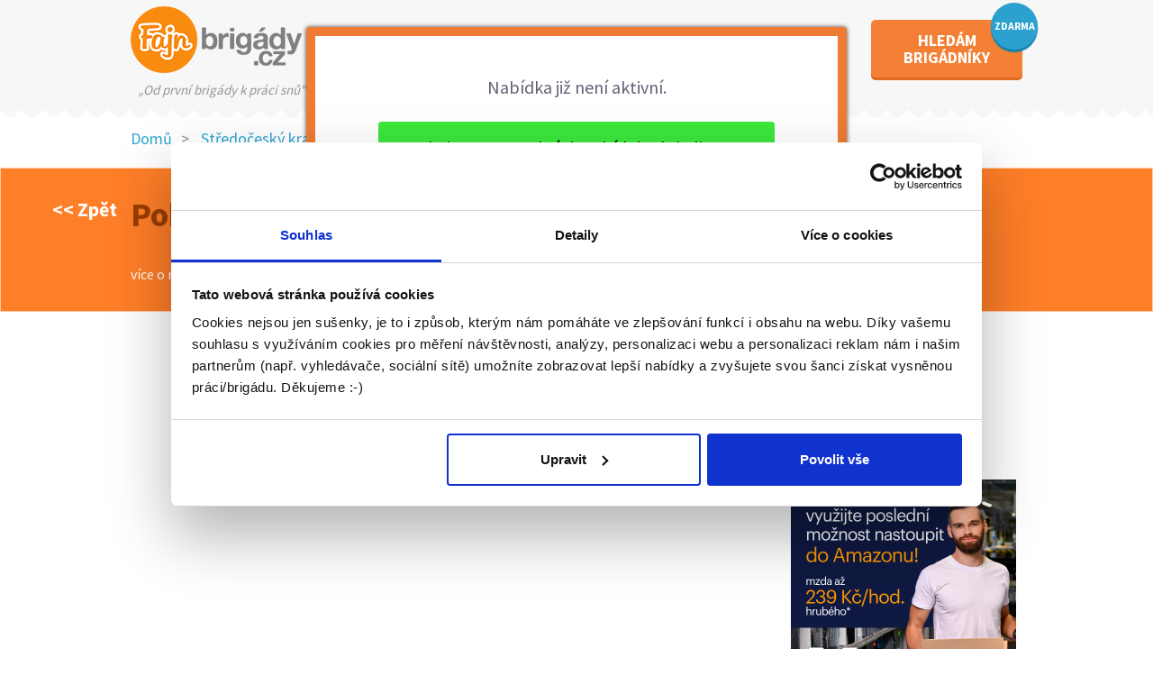

--- FILE ---
content_type: text/html; charset=UTF-8
request_url: https://www.fajn-brigady.cz/brigady/obchod-sluzby/zebrak/4358122-pokladni-na-nocni-smenu-dpp/
body_size: 8926
content:
<!DOCTYPE html>
<html lang="cs">
<head>
<script>
var dataLayer = dataLayer || [];
</script>
<!-- Google Tag Manager -->
<script>(function(w,d,s,l,i){w[l]=w[l]||[];w[l].push({'gtm.start':
new Date().getTime(),event:'gtm.js'});var f=d.getElementsByTagName(s)[0],
j=d.createElement(s),dl=l!='dataLayer'?'&l='+l:'';j.async=true;j.src=
'https://www.googletagmanager.com/gtm.js?id='+i+dl;f.parentNode.insertBefore(j,f);
})(window,document,'script','dataLayer','GTM-MXB2STQ');</script>
<!-- End Google Tag Manager -->
<title> Pokladní na noční směnu - DPP</title>
<base href="https://www.fajn-brigady.cz/" />
<meta name="description" content="Společnost Delirest, lídr závodního stravování na českém trhu, komplexní dodavatel gastronomických služeb hledá posilu do naší závodní jídelny ve společnos..." />
<meta name="author" content="Fajn skupina pracovních portálů s.r.o./Daniel Hrtáň" />
<meta name="keywords" content="Brigády pro studenty, brigáda" />
<meta http-equiv="content-type" content="text/html; charset=UTF-8" />
<meta name="theme-color" content="#ff7e28" />
<meta name="viewport" content="width=device-width, initial-scale=1.0, minimum-scale=1.0, maximum-scale=1.0, user-scalable=no" />
<link href="https://fonts.googleapis.com/css?family=Source+Sans+Pro:400,700,900&amp;subset=latin,latin-ext" rel="stylesheet" type="text/css" />
<meta name="google-site-verification" content="nA7IincPYfpVQUfYRN69aunIXpODpFa_tJWsPZNe4wk" />
<link rel="stylesheet" href="https://www.fajn-brigady.cz/1011/fajn-brigady.cz/www/style/style.css?1761286935" type="text/css" />
<link rel="stylesheet" href="https://www.fajn-brigady.cz/1011/fajn-brigady.cz/www/style/main2.css?1761286935" type="text/css" />
<script type="text/javascript" src="https://www.fajn-brigady.cz/1011/fajn-brigady.cz/www/js/script1.js?1761286935"></script>
<script src="https://media-fb.fajn-brigady.cz/1011/fajn-brigady.cz/media-fb/javaskripty/preklady_cs.js?1761286937"></script>
<link rel="shortcut icon" href="https://old-www.fajn-brigady.cz/img/favicon.ico" />
<script src="https://old-www.fajn-brigady.cz/js/html5shiv.js" type="text/javascript"></script>
<script src="https://old-www.fajn-brigady.cz/js/respond.js" type="text/javascript"></script>
<meta property="og:image" content="https://old-www.fajn-brigady.cz/images/facebook_picture.png" />
<link rel="canonical" href="https://www.fajn-brigady.cz/brigady/obchod-sluzby/zebrak/4358122-pokladni-na-nocni-smenu-dpp/">

		<script type="text/javascript">
		(function(c,l,a,r,i,t,y){
		c[a]=c[a]||function(){(c[a].q=c[a].q||[]).push(arguments)};
		t=l.createElement(r);t.async=1;t.src="https://www.clarity.ms/tag/"+i;
		y=l.getElementsByTagName(r)[0];y.parentNode.insertBefore(t,y);
		})(window, document, "clarity", "script", "i8uaak9glt");
		</script>
		</head>

<body class="detail-inzeraty1">
<!-- Google Tag Manager (noscript) -->
<noscript><iframe src="https://www.googletagmanager.com/ns.html?id=GTM-MXB2STQ"
height="0" width="0" style="display:none;visibility:hidden"></iframe></noscript>
<!-- End Google Tag Manager (noscript) --><script>(function(d, s, id) {
        var js, fjs = d.getElementsByTagName(s)[0];
        if (d.getElementById(id)) return;
        js = d.createElement(s); js.id = id;
        js.src = "//connect.facebook.net/cs_CZ/sdk.js#xfbml=1&version=v2.5";
        fjs.parentNode.insertBefore(js, fjs);
      }(document, "script", "facebook-jssdk"));</script><div id="fb-root"></div>
<script async defer crossorigin="anonymous" src="https://connect.facebook.net/cs_CZ/sdk.js#xfbml=1&version=v24.0&appId=APP_ID"></script>
<div class="header-wrapper">
  <div class="header-top">
    <div class="container">
      <div class="row">
        <div class="col-sm-3 col-xs-6">


					            <a class="logo1" href="https://www.fajn-brigady.cz/"><img style="" class="img-responsive" src="https://old-www.fajn-brigady.cz/img/front/fb-logo.png" alt="Fajn Brigády" /></a>
					
          <p class="slogan" style="padding: 0;margin:0;position: relative;top: 10px;">&#8222;Od první brigády k práci snů"</p>


          

        </div>
        <div class="col-sm-7 hidden-xs">
                    <div class="user-type-buttons">
            <a href="https://www.fajn-brigady.cz/brigadnici.html">BRIGÁDNÍCI</a>
            <a href="https://www.fajn-brigady.cz/firmy.html">FIRMY</a>


						</div>
</div>
<div class="col-sm-2 col-xs-6">
<div class="row">
<div class="col-xs-12">

							<a class="fancybox_hledam_zamestnance btn-hledam-brigadniky pull-right box-pridat-inzerat" href="https://www.fajn-brigady.cz/hledam-brigadniky/">
								<span class="main-text">HLEDÁM<br />BRIGÁDNÍKY</span>
								<span class="bubble">ZDARMA</span>
							</a>


								<a class="btn-login visible-xs" href="https://www.fajn-brigady.cz/prihlasit.html">přihlásit</a>

            </div>
          </div>
        </div>

      </div>
    </div>
  </div>
</div>

<script>
$(".fancybox_hledam_zamestnance").fancybox({
	type : "iframe",
	iframe : {
		css : {
			width : "800px",

		},

	},       
	smallBtn : true,
	clickSlide: false, 
	touch: false,        
	buttons : []      
});
</script>	<script type="text/javascript">

			setTimeout(function() {
			$("#modal-zasilani-brigad").modal("show");
			}, 5000);



			</script>    <!-- MODAL PODEZRELA NABIDKA -->
    <div class="modal fade" tabindex="-1" role="dialog" id="modal-podozriva-nabidka">
        <div class="modal-dialog" role="document">
            <div class="modal-content">
                <button type="button" class="modal-close modal-close-top" data-dismiss="modal" aria-label="Close"><i class="icon-cross" aria-hidden="true"></i></button>
                <button type="button" class="modal-close modal-close-bottom" data-dismiss="modal" aria-label="Close"><i class="icon-cross" aria-hidden="true"></i></button>

                <div class="modal-header">
                </div>
                <div class="modal-body">
                    <div class="row">
                      
<form action="https://www.fajn-brigady.cz/brigady/obchod-sluzby/zebrak/4358122-pokladni-na-nocni-smenu-dpp/" method="post" enctype="multipart/form-data">
                      <input type="hidden" name="send" value="1" id="send" />
                        <div class="col-md-10 col-md-offset-1">
                            <div class="span-h2">Upozornit na <span>podezřelou</span> nabídku :-(</div>
                            <div>
<input name="email_podezdrela" value="" type= "text" placeholder="Tvůj email *" id="email_podezdrela" maxlength="50" class="input full-width" />
<span class="clear"></span>
</div>

														<div>
<input name="jmeno_podezdrela" value="" type= "text" placeholder="Jméno *" id="jmeno_podezdrela" maxlength="50" class="input full-width" />
<span class="clear"></span>
</div>

														<div>
<input name="prijmeni_podezdrela" value="" type= "text" placeholder="Přijmení *" id="prijmeni_podezdrela" maxlength="50" class="input full-width" />
<span class="clear"></span>
</div>

                            <div>
<textarea name="zprava_podezdrela" id="zprava_podezdrela" placeholder="Tvoje zpráva *" rows="5" cols="20"  onkeydown="limitText(this.form.zprava_podezdrela,this.form.countdownzprava_podezdrela,600);"  onkeyup="limitText(this.form.zprava_podezdrela,this.form.countdownzprava_podezdrela,600);" class="textarea full-width field-count" ></textarea>
<div class="remainder">(Maximálně znaků: 600)<br />
Zbývá: <input readonly="readonly" type="text" name="countdownzprava_podezdrela" size="4" value="600" /> Znaků</div>
<span class="clear"></span>
</div>

                            <!--<small class="chars-count">(maximálně znaků: 600) Zbývá <strong id="charNum">600</strong> znaků</small>-->
                            <br class="visible-xs">

                            <div class="captcha">
                                <div class="">
<label for="captcha">Opište kód z obrázku:</label>
<table class="trida-captcha">
<tr>
<td class="captcha-top"><img src = "https://old-www.fajn-brigady.cz/img/captcha1/k/k1.png" alt="" /></td>
<td class="captcha-top"><img src = "https://old-www.fajn-brigady.cz/img/captcha1/k/k2.png" alt="" /></td>
</tr>
<tr>
<td><img src = "https://old-www.fajn-brigady.cz/img/captcha1/k/k3.png" alt="" /></td>
<td><img src = "https://old-www.fajn-brigady.cz/img/captcha1/k/k4.png" alt="" /></td>
</tr>
</table>
<table class="trida-captcha">
<tr>
<td class="captcha-top"><img src = "https://old-www.fajn-brigady.cz/img/captcha1/a/a1.png" alt="" /></td>
<td class="captcha-top"><img src = "https://old-www.fajn-brigady.cz/img/captcha1/a/a2.png" alt="" /></td>
</tr>
<tr>
<td><img src = "https://old-www.fajn-brigady.cz/img/captcha1/a/a3.png" alt="" /></td>
<td><img src = "https://old-www.fajn-brigady.cz/img/captcha1/a/a4.png" alt="" /></td>
</tr>
</table>
<table class="trida-captcha">
<tr>
<td class="captcha-top"><img src = "https://old-www.fajn-brigady.cz/img/captcha1/n/n1.png" alt="" /></td>
<td class="captcha-top"><img src = "https://old-www.fajn-brigady.cz/img/captcha1/n/n2.png" alt="" /></td>
</tr>
<tr>
<td><img src = "https://old-www.fajn-brigady.cz/img/captcha1/n/n3.png" alt="" /></td>
<td><img src = "https://old-www.fajn-brigady.cz/img/captcha1/n/n4.png" alt="" /></td>
</tr>
</table>
<table class="trida-captcha">
<tr>
<td class="captcha-top"><img src = "https://old-www.fajn-brigady.cz/img/captcha1/d/d1.png" alt="" /></td>
<td class="captcha-top"><img src = "https://old-www.fajn-brigady.cz/img/captcha1/d/d2.png" alt="" /></td>
</tr>
<tr>
<td><img src = "https://old-www.fajn-brigady.cz/img/captcha1/d/d3.png" alt="" /></td>
<td><img src = "https://old-www.fajn-brigady.cz/img/captcha1/d/d4.png" alt="" /></td>
</tr>
</table>
<table class="trida-captcha">
<tr>
<td class="captcha-top"><img src = "https://old-www.fajn-brigady.cz/img/captcha1/n/n1.png" alt="" /></td>
<td class="captcha-top"><img src = "https://old-www.fajn-brigady.cz/img/captcha1/n/n2.png" alt="" /></td>
</tr>
<tr>
<td><img src = "https://old-www.fajn-brigady.cz/img/captcha1/n/n3.png" alt="" /></td>
<td><img src = "https://old-www.fajn-brigady.cz/img/captcha1/n/n4.png" alt="" /></td>
</tr>
</table>
<input class="middle" style="margin-left: 10px; " type="text" id="captcha" name="captcha" />
<input type="hidden" name="id_captcha" value="1" />
</div>

                            </div>

							
														<p style="text-align: center; color: rgb(131, 131, 131);">Informace o zpracování osobních údajů GDPR <a style="color: rgb(40, 148, 200);" href="https://www.fajnsprava.cz/gdpr-podminky.html?gdpr[id]=21">zde</a>.</p>
									

                            <div class="submit" >
<input type="submit" name="submit_oznameni" value="ODESLAT" id="submit_oznameni" class="submit button button-green-white button-fullwidth center-block" />
<input type="hidden" name="send" value="s" />
<span class="clear"></span>
</div>

                        </div><!--/col-->
                      </form>  
                    </div><!--/row-->
                </div><!--/modal-body-->
            </div><!-- /.modal-content -->
        </div><!-- /.modal-dialog -->
    </div><!-- /.modal -->
    
    
    <script>
$('.field-count').keyup(function () {
  var max = 600;
  var len = $(this).val().length;
  if (len >= max) {

  } else {
    var char = max - len;
    $('#charNum').text(char);
  }
});
    </script>    <!-- MODAL PREPOSLAT KAMARADOVI -->
    <div class="modal fade" tabindex="-1" role="dialog" id="modal-preposlat-kamaradovi">
        <div class="modal-dialog" role="document">
            <div class="modal-content">
                <button type="button" class="modal-close modal-close-top" data-dismiss="modal" aria-label="Close"><i class="icon-cross" aria-hidden="true"></i></button>
                <button type="button" class="modal-close modal-close-bottom" data-dismiss="modal" aria-label="Close"><i class="icon-cross" aria-hidden="true"></i></button>

                <div class="modal-header">
                </div>
                <div class="modal-body">
                  
<form action="https://www.fajn-brigady.cz/brigady/obchod-sluzby/zebrak/4358122-pokladni-na-nocni-smenu-dpp/" method="post" enctype="multipart/form-data">
                  <input type="hidden" name="send" value="1" id="send" />
                    <div class="row">
                        <div class="col-md-10 col-md-offset-1">
                            <div class="span-h2">Přeposlat inzerát kamarádovi :-)</div>
                            <div>
<input name="email_preposlat" value="" type= "text" placeholder="Tvůj email *" id="email_preposlat" maxlength="50" class="input full-width" />
<span class="clear"></span>
</div>

                            <div>
<input name="jmeno_odesilatele" value="" type= "text" placeholder="Tvoje jméno *" id="jmeno_odesilatele" maxlength="50" class="input full-width" />
<span class="clear"></span>
</div>

                                                        <div id="emails">
                              <div>
<input name="email_znameho[]" value="" type= "text" placeholder="Email kamaráda *" id="email_znameho[]" maxlength="50" class="input full-width" />
<span class="clear"></span>
</div>

                            </div>
                            <a href="#" id="link-dalsi-email" class="blue-link pull-right">další email</a>
                            <script type="text/javascript">
                                $(document).ready(function(){
                                  var i = 0;
                                    $('#link-dalsi-email').click(function(e){
                                        e.preventDefault();
                                        if(i<5){
                                          $('div#emails').append('<input name="email_znameho[i]" type="text" class="input full-width" placeholder="Email dalšího kamaráda *">')
                                          i++;
                                        }  
                                    })
                                });
                            </script>
                            
                            <div>
<textarea name="zprava_preposlat" id="zprava_preposlat" placeholder="Zpráva *" rows="5" cols="20" class="textarea full-width" ></textarea>
<span class="clear"></span>
</div>

                            <!--<small class="chars-count">(maximálně znaků: 600) Zbývá <strong>600</strong> znaků</small>-->
                            <br class="visible-xs">

                            <div class="captcha">
                                <div class="">
<label for="captcha">Opište kód z obrázku:</label>
<table class="trida-captcha">
<tr>
<td class="captcha-top"><img src = "https://old-www.fajn-brigady.cz/img/captcha1/q/q1.png" alt="" /></td>
<td class="captcha-top"><img src = "https://old-www.fajn-brigady.cz/img/captcha1/q/q2.png" alt="" /></td>
</tr>
<tr>
<td><img src = "https://old-www.fajn-brigady.cz/img/captcha1/q/q3.png" alt="" /></td>
<td><img src = "https://old-www.fajn-brigady.cz/img/captcha1/q/q4.png" alt="" /></td>
</tr>
</table>
<table class="trida-captcha">
<tr>
<td class="captcha-top"><img src = "https://old-www.fajn-brigady.cz/img/captcha1/x/x1.png" alt="" /></td>
<td class="captcha-top"><img src = "https://old-www.fajn-brigady.cz/img/captcha1/x/x2.png" alt="" /></td>
</tr>
<tr>
<td><img src = "https://old-www.fajn-brigady.cz/img/captcha1/x/x3.png" alt="" /></td>
<td><img src = "https://old-www.fajn-brigady.cz/img/captcha1/x/x4.png" alt="" /></td>
</tr>
</table>
<table class="trida-captcha">
<tr>
<td class="captcha-top"><img src = "https://old-www.fajn-brigady.cz/img/captcha1/t/t1.png" alt="" /></td>
<td class="captcha-top"><img src = "https://old-www.fajn-brigady.cz/img/captcha1/t/t2.png" alt="" /></td>
</tr>
<tr>
<td><img src = "https://old-www.fajn-brigady.cz/img/captcha1/t/t3.png" alt="" /></td>
<td><img src = "https://old-www.fajn-brigady.cz/img/captcha1/t/t4.png" alt="" /></td>
</tr>
</table>
<table class="trida-captcha">
<tr>
<td class="captcha-top"><img src = "https://old-www.fajn-brigady.cz/img/captcha1/b/b1.png" alt="" /></td>
<td class="captcha-top"><img src = "https://old-www.fajn-brigady.cz/img/captcha1/b/b2.png" alt="" /></td>
</tr>
<tr>
<td><img src = "https://old-www.fajn-brigady.cz/img/captcha1/b/b3.png" alt="" /></td>
<td><img src = "https://old-www.fajn-brigady.cz/img/captcha1/b/b4.png" alt="" /></td>
</tr>
</table>
<table class="trida-captcha">
<tr>
<td class="captcha-top"><img src = "https://old-www.fajn-brigady.cz/img/captcha1/n/n1.png" alt="" /></td>
<td class="captcha-top"><img src = "https://old-www.fajn-brigady.cz/img/captcha1/n/n2.png" alt="" /></td>
</tr>
<tr>
<td><img src = "https://old-www.fajn-brigady.cz/img/captcha1/n/n3.png" alt="" /></td>
<td><img src = "https://old-www.fajn-brigady.cz/img/captcha1/n/n4.png" alt="" /></td>
</tr>
</table>
<input class="middle" style="margin-left: 10px; " type="text" id="captcha_preposlat" name="captcha" />
<input type="hidden" name="id_captcha" value="9" />
</div>

                            </div>

                            <div class="submit" >
<input type="submit" name="submit_preposlat" value="ODESLAT" id="submit_preposlat" class="submit button button-green-white button-fullwidth center-block" />
<input type="hidden" name="send" value="s" />
<span class="clear"></span>
</div>

                        </div><!--/col-->
                    </div><!--/row-->
                  </form>  
                </div><!--/modal-body-->
            </div><!-- /.modal-content -->
        </div><!-- /.modal-dialog -->
    </div><!-- /.modal --><!-- MODAL ZOBRAZIT TELEFON -->

    <div class="modal fade modal-zobrazit-telefon" tabindex="-1" role="dialog" id="modal-zobrazit-telefon">
        <div class="modal-dialog dialog590" role="document">
            <div class="modal-content">
                <button type="button" class="modal-close modal-close-top" data-dismiss="modal" aria-label="Close"><i class="icon-cross" aria-hidden="true"></i></button>
                <button type="button" class="modal-close modal-close-bottom" data-dismiss="modal" aria-label="Close"><i class="icon-cross" aria-hidden="true"></i></button>

                <div class="modal-header">
                    <div class="span-h2 text-left center">Při kontaktování uváděj zdroj:<br class="hidden-xs" /> <span>Fajn brigády</span></div>

                    <ul class="contact-info list-unstyled" style="margin-left: 10px;">
                                                												                    </ul>
                </div>
		
            </div><!-- /.modal-content -->
        </div><!-- /.modal-dialog -->
    </div><!-- /.modal -->



<div class="alert">
    <div>&nbsp;</div><div>Nabídka již není aktivní.</div><p>&nbsp;</p><div class="tlacitko-preklad1"><a class="" href="https://www.fajn-brigady.cz/vysledek.html?s_sekce=1&s_mesto=532029&s_stat=1&from=vypis&tlacitko=neni-aktivni#prejet1">Mrkni na <strong>1334</strong> volných nabídek z lokality <strong>&nbsp;>></strong></a></div><p>&nbsp;</p><p>&nbsp;</p></div>


                                 

<script>


        
$(".exit").click(function(e) {
    e.preventDefault();
    $(".alert").hide();
    $("#overlay").removeAttr("id");
});








</script><!-- NAVIGACE -->


<style>

  .transformace-odrazky{
    list-style-type: disc !important;
  }
</style>
      <script>
$(document).ready(function(){
  $("[data-toggle=\'tooltip\']").tooltip();
});
</script>

<div class="breadcrumb-container container">
  
  <!-- REKLAMA -->
  <!--<img class="img-responsive" src="https://old-www.fajn-brigady.cz/img/front/bohemia.jpg" style="margin: 10px 0;">-->

  <div class="breadcrumbs pull-left">
    <ul class="list-unstyled list-inline">
      <li><a class="text-blue" href="https://www.fajn-brigady.cz/">Domů</a></li>
            <li><a class="text-blue" href="https://www.fajn-brigady.cz/vysledek.html?s_sekce=1&id_lokality=kraj-27">Středočeský kraj</a></li>      <li><a class="text-blue" href="https://www.fajn-brigady.cz/vysledek.html?s_sekce=1&id_lokality=okres-3202">okres Beroun</a></li>      <li><a class="text-blue" href="https://www.fajn-brigady.cz/brigady/zebrak/">Žebrák</a></li>      
                  
				      <li><span>Pokladní na noční směnu - DPP</span></li>    </ul>
  </div><!--/breadcrumbs-->
  
</div><!--/container-->

      <!-- TLACITKO DALSI NABIDKY -->
      
      <div class="visible-print-block"><p>Nabídka z portálu www.fajn-brigady.cz</p></div>

<div class="orange-box" id="elementtoScrollToID">
  <div class="container">
    <div class="row">
      <div class="pull-left col-sm-main col-xs-12">
        <a  href="https://www.fajn-brigady.cz/brigady/zebrak/#4358122" class="jump-back">&lt;&lt; Zpět</a>
					
        <h1 class="">Pokladní na noční směnu - DPP</h1>

                  <a href="" id="more-about" class="" style="color: white;">více o nabídce &gt;&gt;</a>
        

        
      </div><!--/col-->

      <div class="pull-right col-sm-side hidden-xs">
        <div class="button-wrapper">
          



      


<script>
            $(document).ready(function() {
    $('img[src$=".svg"]').each(function() {

        var $img = jQuery(this);
        var imgURL = $img.attr('src');
        var attributes = $img.prop("attributes");

        $.get(imgURL, function(data) {
            // Get the SVG tag, ignore the rest
            var $svg = jQuery(data).find('svg');

            // Remove any invalid XML tags
            $svg = $svg.removeAttr('xmlns:a');

            // Loop through IMG attributes and apply on SVG
            $.each(attributes, function() {
                $svg.attr(this.name, this.value);
            });

            // Replace IMG with SVG
            $img.replaceWith($svg);
        }, 'xml');
    });
});
            </script>

        </div>
      </div><!--/col-->
    </div><!--/row-->
  </div><!--/container-->
</div><!--/orange-box-->



<div class="content-wrapper">

  
  <!-- DALSI NABIDKY LEVE MENU -->
  

  <div class="container">
    <div class="main-wrapper">

      
				

              <h2 class="like-h3-detail">Informace o pracovním místě</h2>


        <p>Společnost Delirest, lídr závodního stravování na českém trhu, komplexní dodavatel gastronomických služeb hledá posilu do naší závodní jídelny ve společnosti Valeo Žebrák.<br />
<br />
Co u nás budete dělat:<br />
<br />
- obsluha pokladny<br />
- jedná se pouze o noční směnu, pracovní doba od 0:00 – 04:00hod.<br />
- nutná vlastní doprava<br />
- nástup ihned</p>
            
      
				

              <div class="like-h3-detail">Požadujeme</div>
        <p>- praxe nebo ochota pracovat v závodním stravování<br />
- spolehlivost</p>
            
					



              <div class="like-h3-detail">Nabízíme</div>
        <p>- odpovídající finanční ohodnocení<br />
- mzda k 5. v měsíci<br />
- pracovní oděv<br />
- přátelský kolektiv<br />
- nástup ihned</p>
            
      <?#=REKLAMA_FB_DETAIL_DOLE?><br />


      <div class="post-details">
        <div class="row">
          <div class="col-md-6 ">
            <table>
              
              <tr><td><span class="hidden-xs">Termín</span><span class="visible-xs-inline">Nástup</span>:</td><td>17.03.2023 - 16.03.2024</td></tr>

              <tr><td>Mzda:</td><td>130 - 130 Kč/<span title="hodina">hod.</span></td></tr>              <tr><td>Počet míst:</td><td>1</td></tr>                                          <tr><td>Vhodné i pro:</td><td style="max-width:190px;">MD, Absolventi, Důchodce</td></tr>                                        </table>
          </div><!--/col-->
          <hr class="white-separator visible-xs visible-sm ">
          <div class="col-md-6">
            <table>
                            
							<tr>
								<td>Lokalita:</td>

																<td><a href="https://www.fajn-brigady.cz/brigady/zebrak/">Žebrák</a></td>
							</tr>


														
							            </table>

          </div><!--/col-->
        </div><!--/row-->
      </div><!--/post-details-->


						<div class="id-inzeratu text-right">
				ID inzerátu:				4358122&nbsp;&nbsp;&nbsp;&nbsp;&nbsp;Vloženo:				14.03.2023			</div>



      
			
        
          <script>

					
          $(".fancybox_kontaktni_form").fancybox({
            type : "iframe",
          	iframe : {
          		css : {
          			width : "850px"
								}
          	},
            smallBtn : true,
            buttons : [],
            afterShow: function(opts, obj) {
              $("<button data-fancybox-close='' class='fancybox-close--down' title='Zavřít'></button>").insertAfter("iframe");
            },
            beforeClose: function(opts, obj) {
              $(".fancybox-close--down").hide();
            },
          });


          </script>
      
        <script>
        $(".main-wrapper").hide();
        $("#more-about").click (function(e){
          e.preventDefault();
          $(".main-wrapper").slideToggle();
          }
        );

        </script>
			      
      <div class="post-detail-bottom hidden-xs">

        <div class="go-top pull-left">
          <a id="up" href="#" class="inline-block"><span>&gt;&gt;</span><br>nahoru</a>
        </div>

        <div class="chlapik-container pull-right">
          <div class="pull-right">
            <div class="oblacik">
              <div>
                                  <p>Pochlub se s touhle FAJN brigádou.</p>                              </div>
            </div>
            <ul class="post-actions list-unstyled text-blue text-bold">
              <li><a onclick="return fbs_click()" href="https://www.fajn-brigady.cz/akce.html?preposlat_facebook=https://www.fajn-brigady.cz/brigady/obchod-sluzby/zebrak/4358122-pokladni-na-nocni-smenu-dpp/&id=4358122"><span class="icon-facebook-square"></span> Doporučit kamarádovi</a></li>
            </ul>
          </div><!--/col-->
          <div class="chlapik pull-right">
          <img src="https://media-fb.fajn-brigady.cz/1011/fajn-brigady.cz/media-fb/img/mascot-thumbs-up.png" alt="chlapik">
          </div><!--/col-->
        </div>
      </div><!--/post-detail-bottom-->

      <!-- NABIDKY -->
      
    </div><!--/main-wrapper-->

    <div class="clearfix visible-xs"></div>

    
<div class="mobile-post-actions visible-xs">
  <ul class="post-actions list-unstyled text-bold">
    <li><a onclick="return fbs_click()" href="https://www.fajn-brigady.cz/akce.html?preposlat_facebook=https://www.fajn-brigady.cz/brigady/obchod-sluzby/zebrak/4358122-pokladni-na-nocni-smenu-dpp/&id=4358122"><span class="icon-facebook-square"></span> Doporučit kamarádovi</a></li>
      
      <li><a href="#" data-toggle="modal" data-target="#modal-preposlat-kamaradovi"><span class="icon-envelope-o"></span> Poslat na email</a></li>
    
      <!--<li class="li-vykricnik mob"><img class="vykricnik" src="https://old-www.fajn-brigady.cz/img/vykricnik.png" /><a href="#" data-toggle="modal" data-target="#modal-podozriva-nabidka">Upozornit na inzerát</a></li>-->
      <li class="vykricnik1"><a href="#" data-toggle="modal" data-target="#modal-podozriva-nabidka"><span class="glyphicon glyphicon-exclamation-sign"></span> Upozornit na inzerát</a></li>
            
    <li style="clear: both;"><a href="https://www.fajn-brigady.cz/akce.html?insert_box=4358122"><span class="icon-star"></span> Přidat do oblíbených</a></li>
    <li><br></li>
    <li><a href="https://www.fajn-brigady.cz/brigady/zebrak/#4358122"><span class="icon-undo"></span> Zpět</a></li>  </ul>
</div><!--/mobile-post-actions-->


<div class="sidebar">
  <div class="sidebar-block">
    <ul class="post-actions list-unstyled text-blue text-bold">


    <li><a onclick="return fbs_click()" href="https://www.fajn-brigady.cz/akce.html?preposlat_facebook=https://www.fajn-brigady.cz/brigady/obchod-sluzby/zebrak/4358122-pokladni-na-nocni-smenu-dpp/&id=4358122"><span class="icon-facebook-square"></span> Doporučit kamarádovi</a></li>    


      
      <!--<li><a href="#" data-toggle="modal" data-target="#modal-preposlat-kamaradovi"><span class="icon-envelope-o"></span> </a></li>-->   

      <li><a href="https://www.fajn-brigady.cz/brigady/obchod-sluzby/zebrak/4358122-pokladni-na-nocni-smenu-dpp/?zkr[navst.upravit.oblibene]=1&zkr[presm]=e&zkr[i.id]=4358122&zkr[pr.id]=1&zkr[typ]=pridani"><span class="icon-star"></span> Přidat do oblíbených</a></li>

      
			<li><a href="#" class="w-print" onclick="print_detail(); return false;"><span class="icon-print"></span> Vytisknout</a></li>
   
         
      <li class="vykricnik1"><a href="#" data-toggle="modal" data-target="#modal-podozriva-nabidka"><span class="glyphicon glyphicon-exclamation-sign"></span> Upozornit na inzerát</a></li>
    
    </ul>
  </div><!--/sidebar-block-->    
  

    <!-- TOP Inzeraty -->
        
    
  
  <!-- REKLAMA -->
	<a target="_blank" class="doporucujeme-odkaz" href="https://www.fajnsprava.cz/?zkr[rekl_ban][id]=1610&zkr[proklik]=1&ak[random]=777"><img style="max-width: 250px;"src="https://media.fajnsprava.cz/reklamni_bannery/obrazky1/original/1610.png?1761553340"></a>      
</div><!--/sidebar-->
    <div class="clearfix"></div>
  </div><!--/container-->
</div><!--/content-wrapper-->





<script>

$( document ).ready(function() {



$("#status1 .status1__zavrit").click(function(){$("#status1, .status1_overlay1").hide();});

localStorage.setItem("https://www.fajn-brigady.cz" + window.location.pathname,4358122);
//console.log("https://www.fajn-brigady.cz" + window.location.pathname);
//console.log(4358122);
});

$('#modal-odpoved-na-inzerat-odeslana').on('hidden.bs.modal', function (e) {
  //console.log('close');
  if (window.location.href.indexOf('?') > -1) {
        window.location.href = window.location.pathname;
  }
})


$("#up").click(function(e) {
    e.preventDefault();
    $('html, body').animate({
        scrollTop: $(".header-top").offset().top
    }, 1000);
});


$(document).on("click",".save-telefon",function(e) {
  var data = $("#form-search").serialize();
  var queryString = {"uri_detail":"brigady\/obchod-sluzby\/zebrak","id":"4358122","titulek":"pokladni-na-nocni-smenu-dpp","site":"detail-inzeraty1","global":{"id_umisteni":"3","podminka_zvyhodneni":" and (okresy like (\"%,3202,%\") or okresy = \"\")  and (sekce_inzeraty like \"%,1,%\") "},"n_sekce":"brigady","n_kategorie":"obchod-sluzby","n_mesto":"zebrak","s_kraj":27,"s_okres":3202,"s_mesto":532029,"id_lokality":"mesto-532029","s_sekce":1,"vhodne_pro":["1","3","6"],"id_statu_zahranici":1};
  var facebook = "";
  var navst =  ;

  if(queryString.f)
    facebook = "&f="+queryString.f+"";

  $.ajax({
         data: data,
         type: "post",
         url: "req/ajax_insert.php?id=4358122&co=telefon" + facebook + "&navsteva="+ navst +"",
  });
});


$(document).on("click",".save-kontaktovat",function(e) {
  var data = $("#form-search").serialize();
  $.ajax({
         data: data,
         type: "post",
         url: "req/ajax_insert.php?id=4358122&co=kontaktovat",
  });
});

</script>
<div class="footer">

  <div class="container">
    <div class="row">


		<div class="col-sm-3 col-xs-6"><h4>Brigádníci</h4><ul class="list-unstyled"><li><a href="https://www.fajn-brigady.cz/clanky.html">Články</a></li>
<li><a href="https://www.fajn-brigady.cz/hledane-brigady/">Hledané brigády</a></li>
</ul></div>
      <div class="col-sm-3 col-xs-6">
<h4>Firmy</h4>
<ul class="list-unstyled">
<li><a class="box-pridat-inzerat" href="https://www.fajnsprava.cz/muj-ucet.html">Vložit inzerát</a></li>
          	<li class="hidden-xs">
							<a target="_blank" href="https://www.fajnsprava.cz/objednavky/pridat/cenik/">
								Ceník							</a>
						</li>
					
					<li class="visible-xs">
<a target="_blank" href="https://www.fajnsprava.cz/objednavky/pridat/cenik/">
Ceník</a>
</li>


					          	<li><a target="_blank" href="https://www.fajnsprava.cz/nase-sluzby.html">Propagace</a></li>
					
					</ul></div>
      <div class="clearfix visible-xs"></div>
        <div class="col-sm-3 col-xs-6">
          					<h4>O portálu</h4>
          <ul class="list-unstyled">
            <li><a href="https://www.fajn-brigady.cz/kontakt.html">Kontakt</a></li>
<li><a href="https://www.fajn-brigady.cz/o-nas.html">O nás</a></li>
<li><a href="https://www.fajn-brigady.cz/osobni-udaje-ochrana.html">Podmínky</a></li>
<li><a href="https://www.fajnsprava.cz/gdpr-podminky.html?gdpr[id]=22">Upravit předvolby cookies</a></li>
<li><a href="https://www.fajnsprava.cz/stranky/polozka/statistiky-pro-media/">Statistiky pro média</a></li>
<li><a href="https://www.fajnsprava.cz/nabidky-na-vas-web-verejne.html">Nabídky na web</a></li>
<li><a href="https://www.fajnsprava.cz/gdpr/polozka?gdpr[id]=19">Zásady ochrany osobních údajů</a></li>
          </ul>
        </div>

        <div class="col-sm-3 col-xs-6">

					<h4>Naše další projekty</h4>
Mobilní aplikace<br /><a target="_blank" href="https://www.fajn-brigady.cz/aplikace/">Fajn brigády</a><br /><br>
Nabídka práce z celé ČR <a target="_blank" href="https://www.inwork.cz/">INwork.cz</a><br><br>Mobilní aplikace <br><a target="_blank" class="" href="https://www.fajn-prace.cz/">Fajn práce</a><br><br>
Nabídka brigád po celé SR<br><a target="_blank" class="" href="https://www.fajn-brigady.sk/">Fajn-brigady.sk</a><br><br>
<div class="clearfix"></div>
<div class="socials inline-block">
<a target="_blank" href="https://www.facebook.com/pages/wwwfajn-brigadycz/129206663773348"><img style="width: 28px;" src="https://media.fajnsprava.cz/fajnbrigady/img/fcb-icon.png"></a>
<a target="_blank" href="https://www.instagram.com/fajnbrigady/" class="socicon-instagram">
<img style="width: 27px;margin-top: -14px;margin-left:10px; " src="https://media.fajnsprava.cz/fajnbrigady/img/instagram-icon.png">
</a>
<a target="_blank" href="https://twitter.com/fajnbrigady">
<img style="width: 27px;margin-top: -14px;margin-left:-10px;" src="https://media-fb.fajn-brigady.cz/1011/fajn-brigady.cz/media-fb/img/x.png">
</a>
<a target="_blank" href="https://www.linkedin.com/company/fajn-brig%C3%A1dy/">
<img style="width: 27px;margin-top: -14px;margin-left:-10px;" src="https://media-fb.fajn-brigady.cz/1011/fajn-brigady.cz/media-fb/img/linkedin-icon.png">
</a>
</div>
</div>
</div>
</div>
</div>
<div class="bottom-info">
<div class="container">
<div class="row">
<div class="col-sm-3 col-xs-6">
Provozovatel portálu<br>
Fajn skupina pracovních portálů s.r.o.<br>
<p>Janová 216 <br>755 01</p><br class="visible-xs">
<span class="visible-xs">755 01</span>
</div>
<div class="col-sm-3 col-xs-6 hidden-xs">
755 01<br>
IČ: 28661141<br>
DIČ: CZ28661141
</div>
<div class="col-sm-3 col-xs-6">
© Copyright 2025<br>
Fajn-brigady.cz - denně aktuální<br class="visible-md visible-lg">
nabídka brigád z celé ČR i zahraničí</div>
<div class="col-sm-3 col-xs-6 hidden-xs"></div>
</div>
</div>
</div>
<script type="text/javascript">
<!--//--><![CDATA[//><!--

	var pocet_zobrazeni = "";

if (pocet_zobrazeni == 1){
	var gemius_identifier = 'IDENTIFIER';
	var gemius_init_timeout = 10000;
}

var pp_gemius_identifier = '.AtAt.f0K11a0Vakksxq.dVp7_aZwQOi5b5A2oSv__v.07';
function gemius_pending(i) { window[i] = window[i] || function() {var x = window[i+'_pdata'] = window[i+'_pdata'] || []; x[x.length]=arguments;};};
gemius_pending('gemius_hit'); gemius_pending('gemius_event'); gemius_pending('gemius_init'); gemius_pending('pp_gemius_hit'); gemius_pending('pp_gemius_event'); gemius_pending('pp_gemius_init');
(function(d,t) {try {var gt=d.createElement(t),s=d.getElementsByTagName(t)[0],l='http'+((location.protocol=='https:')?'s':''); gt.setAttribute('async','async');
gt.setAttribute('defer','defer'); gt.src=l+'://spir.hit.gemius.pl/xgemius.js'; s.parentNode.insertBefore(gt,s);} catch (e) {}})(document,'script');
//--><!]]>
</script>
</body>
</html>

--- FILE ---
content_type: text/css
request_url: https://www.fajn-brigady.cz/1011/fajn-brigady.cz/www/style/style.css?1761286935
body_size: 75638
content:
/*******************************************************************************/
/*                                   STYLE                                    */
/******************************************************************************/
/*!
 * Bootstrap v3.3.7 (http://getbootstrap.com)
 * Copyright 2011-2016 Twitter, Inc.
 * Licensed under MIT (https://github.com/twbs/bootstrap/blob/master/LICENSE)
 *//*! normalize.css v3.0.3 | MIT License | github.com/necolas/normalize.css */
 html{font-family:sans-serif;-webkit-text-size-adjust:100%;-ms-text-size-adjust:100%}body{margin:0}article,aside,details,figcaption,figure,footer,header,hgroup,main,menu,nav,section,summary{display:block}audio,canvas,progress,video{display:inline-block;vertical-align:baseline}audio:not([controls]){display:none;height:0}[hidden],template{display:none}a{background-color:transparent}a:active,a:hover{outline:0}abbr[title]{border-bottom:1px dotted}b,strong{font-weight:700}dfn{font-style:italic}h1{margin:.67em 0;font-size:2em}mark{color:#000;background:#ff0}small{font-size:80%}sub,sup{position:relative;font-size:75%;line-height:0;vertical-align:baseline}sup{top:-.5em}sub{bottom:-.25em}img{border:0}svg:not(:root){overflow:hidden}figure{margin:1em 40px}hr{height:0;-webkit-box-sizing:content-box;-moz-box-sizing:content-box;box-sizing:content-box}pre{overflow:auto}code,kbd,pre,samp{font-family:monospace,monospace;font-size:1em}button,input,optgroup,select,textarea{margin:0;font:inherit;color:inherit}button{overflow:visible}button,select{text-transform:none}button,html input[type=button],input[type=reset],input[type=submit]{-webkit-appearance:button;cursor:pointer}button[disabled],html input[disabled]{cursor:default}button::-moz-focus-inner,input::-moz-focus-inner{padding:0;border:0}input{line-height:normal}input[type=checkbox],input[type=radio]{-webkit-box-sizing:border-box;-moz-box-sizing:border-box;box-sizing:border-box;padding:0}input[type=number]::-webkit-inner-spin-button,input[type=number]::-webkit-outer-spin-button{height:auto}input[type=search]{-webkit-box-sizing:content-box;-moz-box-sizing:content-box;box-sizing:content-box;-webkit-appearance:textfield}input[type=search]::-webkit-search-cancel-button,input[type=search]::-webkit-search-decoration{-webkit-appearance:none}fieldset{padding:.35em .625em .75em;margin:0 2px;border:1px solid silver}legend{padding:0;border:0}textarea{overflow:auto}optgroup{font-weight:700}table{border-spacing:0;border-collapse:collapse}td,th{padding:0}/*! Source: https://github.com/h5bp/html5-boilerplate/blob/master/src/css/main.css */@media print{*,:after,:before{color:#000!important;text-shadow:none!important;background:0 0!important;-webkit-box-shadow:none!important;box-shadow:none!important}a,a:visited{text-decoration:underline}a[href]:after{content:" (" attr(href) ")"}abbr[title]:after{content:" (" attr(title) ")"}a[href^="javascript:"]:after,a[href^="#"]:after{content:""}blockquote,pre{border:1px solid #999;page-break-inside:avoid}thead{display:table-header-group}img,tr{page-break-inside:avoid}img{max-width:100%!important}h2,h3,p{orphans:3;widows:3}h2,h3{page-break-after:avoid}.navbar{display:none}.btn>.caret,.dropup>.btn>.caret{border-top-color:#000!important}.label{border:1px solid #000}.table{border-collapse:collapse!important}.table td,.table th{background-color:#fff!important}.table-bordered td,.table-bordered th{border:1px solid #ddd!important}}@font-face{font-family:'Glyphicons Halflings';src:url(../fonts/glyphicons-halflings-regular.eot);src:url(../fonts/glyphicons-halflings-regular.eot?#iefix) format('embedded-opentype'),url(../fonts/glyphicons-halflings-regular.woff2) format('woff2'),url(../fonts/glyphicons-halflings-regular.woff) format('woff'),url(../fonts/glyphicons-halflings-regular.ttf) format('truetype'),url(../fonts/glyphicons-halflings-regular.svg#glyphicons_halflingsregular) format('svg')}.glyphicon{position:relative;top:1px;display:inline-block;font-family:'Glyphicons Halflings';font-style:normal;font-weight:400;line-height:1;-webkit-font-smoothing:antialiased;-moz-osx-font-smoothing:grayscale}.glyphicon-asterisk:before{content:"\002a"}.glyphicon-plus:before{content:"\002b"}.glyphicon-eur:before,.glyphicon-euro:before{content:"\20ac"}.glyphicon-minus:before{content:"\2212"}.glyphicon-cloud:before{content:"\2601"}.glyphicon-envelope:before{content:"\2709"}.glyphicon-pencil:before{content:"\270f"}.glyphicon-glass:before{content:"\e001"}.glyphicon-music:before{content:"\e002"}.glyphicon-search:before{content:"\e003"}.glyphicon-heart:before{content:"\e005"}.glyphicon-star:before{content:"\e006"}.glyphicon-star-empty:before{content:"\e007"}.glyphicon-user:before{content:"\e008"}.glyphicon-film:before{content:"\e009"}.glyphicon-th-large:before{content:"\e010"}.glyphicon-th:before{content:"\e011"}.glyphicon-th-list:before{content:"\e012"}.glyphicon-ok:before{content:"\e013"}.glyphicon-remove:before{content:"\e014"}.glyphicon-zoom-in:before{content:"\e015"}.glyphicon-zoom-out:before{content:"\e016"}.glyphicon-off:before{content:"\e017"}.glyphicon-signal:before{content:"\e018"}.glyphicon-cog:before{content:"\e019"}.glyphicon-trash:before{content:"\e020"}.glyphicon-home:before{content:"\e021"}.glyphicon-file:before{content:"\e022"}.glyphicon-time:before{content:"\e023"}.glyphicon-road:before{content:"\e024"}.glyphicon-download-alt:before{content:"\e025"}.glyphicon-download:before{content:"\e026"}.glyphicon-upload:before{content:"\e027"}.glyphicon-inbox:before{content:"\e028"}.glyphicon-play-circle:before{content:"\e029"}.glyphicon-repeat:before{content:"\e030"}.glyphicon-refresh:before{content:"\e031"}.glyphicon-list-alt:before{content:"\e032"}.glyphicon-lock:before{content:"\e033"}.glyphicon-flag:before{content:"\e034"}.glyphicon-headphones:before{content:"\e035"}.glyphicon-volume-off:before{content:"\e036"}.glyphicon-volume-down:before{content:"\e037"}.glyphicon-volume-up:before{content:"\e038"}.glyphicon-qrcode:before{content:"\e039"}.glyphicon-barcode:before{content:"\e040"}.glyphicon-tag:before{content:"\e041"}.glyphicon-tags:before{content:"\e042"}.glyphicon-book:before{content:"\e043"}.glyphicon-bookmark:before{content:"\e044"}.glyphicon-print:before{content:"\e045"}.glyphicon-camera:before{content:"\e046"}.glyphicon-font:before{content:"\e047"}.glyphicon-bold:before{content:"\e048"}.glyphicon-italic:before{content:"\e049"}.glyphicon-text-height:before{content:"\e050"}.glyphicon-text-width:before{content:"\e051"}.glyphicon-align-left:before{content:"\e052"}.glyphicon-align-center:before{content:"\e053"}.glyphicon-align-right:before{content:"\e054"}.glyphicon-align-justify:before{content:"\e055"}.glyphicon-list:before{content:"\e056"}.glyphicon-indent-left:before{content:"\e057"}.glyphicon-indent-right:before{content:"\e058"}.glyphicon-facetime-video:before{content:"\e059"}.glyphicon-picture:before{content:"\e060"}.glyphicon-map-marker:before{content:"\e062"}.glyphicon-adjust:before{content:"\e063"}.glyphicon-tint:before{content:"\e064"}.glyphicon-edit:before{content:"\e065"}.glyphicon-share:before{content:"\e066"}.glyphicon-check:before{content:"\e067"}.glyphicon-move:before{content:"\e068"}.glyphicon-step-backward:before{content:"\e069"}.glyphicon-fast-backward:before{content:"\e070"}.glyphicon-backward:before{content:"\e071"}.glyphicon-play:before{content:"\e072"}.glyphicon-pause:before{content:"\e073"}.glyphicon-stop:before{content:"\e074"}.glyphicon-forward:before{content:"\e075"}.glyphicon-fast-forward:before{content:"\e076"}.glyphicon-step-forward:before{content:"\e077"}.glyphicon-eject:before{content:"\e078"}.glyphicon-chevron-left:before{content:"\e079"}.glyphicon-chevron-right:before{content:"\e080"}.glyphicon-plus-sign:before{content:"\e081"}.glyphicon-minus-sign:before{content:"\e082"}.glyphicon-remove-sign:before{content:"\e083"}.glyphicon-ok-sign:before{content:"\e084"}.glyphicon-question-sign:before{content:"\e085"}.glyphicon-info-sign:before{content:"\e086"}.glyphicon-screenshot:before{content:"\e087"}.glyphicon-remove-circle:before{content:"\e088"}.glyphicon-ok-circle:before{content:"\e089"}.glyphicon-ban-circle:before{content:"\e090"}.glyphicon-arrow-left:before{content:"\e091"}.glyphicon-arrow-right:before{content:"\e092"}.glyphicon-arrow-up:before{content:"\e093"}.glyphicon-arrow-down:before{content:"\e094"}.glyphicon-share-alt:before{content:"\e095"}.glyphicon-resize-full:before{content:"\e096"}.glyphicon-resize-small:before{content:"\e097"}.glyphicon-exclamation-sign:before{content:"\e101"}.glyphicon-gift:before{content:"\e102"}.glyphicon-leaf:before{content:"\e103"}.glyphicon-fire:before{content:"\e104"}.glyphicon-eye-open:before{content:"\e105"}.glyphicon-eye-close:before{content:"\e106"}.glyphicon-warning-sign:before{content:"\e107"}.glyphicon-plane:before{content:"\e108"}.glyphicon-calendar:before{content:"\e109"}.glyphicon-random:before{content:"\e110"}.glyphicon-comment:before{content:"\e111"}.glyphicon-magnet:before{content:"\e112"}.glyphicon-chevron-up:before{content:"\e113"}.glyphicon-chevron-down:before{content:"\e114"}.glyphicon-retweet:before{content:"\e115"}.glyphicon-shopping-cart:before{content:"\e116"}.glyphicon-folder-close:before{content:"\e117"}.glyphicon-folder-open:before{content:"\e118"}.glyphicon-resize-vertical:before{content:"\e119"}.glyphicon-resize-horizontal:before{content:"\e120"}.glyphicon-hdd:before{content:"\e121"}.glyphicon-bullhorn:before{content:"\e122"}.glyphicon-bell:before{content:"\e123"}.glyphicon-certificate:before{content:"\e124"}.glyphicon-thumbs-up:before{content:"\e125"}.glyphicon-thumbs-down:before{content:"\e126"}.glyphicon-hand-right:before{content:"\e127"}.glyphicon-hand-left:before{content:"\e128"}.glyphicon-hand-up:before{content:"\e129"}.glyphicon-hand-down:before{content:"\e130"}.glyphicon-circle-arrow-right:before{content:"\e131"}.glyphicon-circle-arrow-left:before{content:"\e132"}.glyphicon-circle-arrow-up:before{content:"\e133"}.glyphicon-circle-arrow-down:before{content:"\e134"}.glyphicon-globe:before{content:"\e135"}.glyphicon-wrench:before{content:"\e136"}.glyphicon-tasks:before{content:"\e137"}.glyphicon-filter:before{content:"\e138"}.glyphicon-briefcase:before{content:"\e139"}.glyphicon-fullscreen:before{content:"\e140"}.glyphicon-dashboard:before{content:"\e141"}.glyphicon-paperclip:before{content:"\e142"}.glyphicon-heart-empty:before{content:"\e143"}.glyphicon-link:before{content:"\e144"}.glyphicon-phone:before{content:"\e145"}.glyphicon-pushpin:before{content:"\e146"}.glyphicon-usd:before{content:"\e148"}.glyphicon-gbp:before{content:"\e149"}.glyphicon-sort:before{content:"\e150"}.glyphicon-sort-by-alphabet:before{content:"\e151"}.glyphicon-sort-by-alphabet-alt:before{content:"\e152"}.glyphicon-sort-by-order:before{content:"\e153"}.glyphicon-sort-by-order-alt:before{content:"\e154"}.glyphicon-sort-by-attributes:before{content:"\e155"}.glyphicon-sort-by-attributes-alt:before{content:"\e156"}.glyphicon-unchecked:before{content:"\e157"}.glyphicon-expand:before{content:"\e158"}.glyphicon-collapse-down:before{content:"\e159"}.glyphicon-collapse-up:before{content:"\e160"}.glyphicon-log-in:before{content:"\e161"}.glyphicon-flash:before{content:"\e162"}.glyphicon-log-out:before{content:"\e163"}.glyphicon-new-window:before{content:"\e164"}.glyphicon-record:before{content:"\e165"}.glyphicon-save:before{content:"\e166"}.glyphicon-open:before{content:"\e167"}.glyphicon-saved:before{content:"\e168"}.glyphicon-import:before{content:"\e169"}.glyphicon-export:before{content:"\e170"}.glyphicon-send:before{content:"\e171"}.glyphicon-floppy-disk:before{content:"\e172"}.glyphicon-floppy-saved:before{content:"\e173"}.glyphicon-floppy-remove:before{content:"\e174"}.glyphicon-floppy-save:before{content:"\e175"}.glyphicon-floppy-open:before{content:"\e176"}.glyphicon-credit-card:before{content:"\e177"}.glyphicon-transfer:before{content:"\e178"}.glyphicon-cutlery:before{content:"\e179"}.glyphicon-header:before{content:"\e180"}.glyphicon-compressed:before{content:"\e181"}.glyphicon-earphone:before{content:"\e182"}.glyphicon-phone-alt:before{content:"\e183"}.glyphicon-tower:before{content:"\e184"}.glyphicon-stats:before{content:"\e185"}.glyphicon-sd-video:before{content:"\e186"}.glyphicon-hd-video:before{content:"\e187"}.glyphicon-subtitles:before{content:"\e188"}.glyphicon-sound-stereo:before{content:"\e189"}.glyphicon-sound-dolby:before{content:"\e190"}.glyphicon-sound-5-1:before{content:"\e191"}.glyphicon-sound-6-1:before{content:"\e192"}.glyphicon-sound-7-1:before{content:"\e193"}.glyphicon-copyright-mark:before{content:"\e194"}.glyphicon-registration-mark:before{content:"\e195"}.glyphicon-cloud-download:before{content:"\e197"}.glyphicon-cloud-upload:before{content:"\e198"}.glyphicon-tree-conifer:before{content:"\e199"}.glyphicon-tree-deciduous:before{content:"\e200"}.glyphicon-cd:before{content:"\e201"}.glyphicon-save-file:before{content:"\e202"}.glyphicon-open-file:before{content:"\e203"}.glyphicon-level-up:before{content:"\e204"}.glyphicon-copy:before{content:"\e205"}.glyphicon-paste:before{content:"\e206"}.glyphicon-alert:before{content:"\e209"}.glyphicon-equalizer:before{content:"\e210"}.glyphicon-king:before{content:"\e211"}.glyphicon-queen:before{content:"\e212"}.glyphicon-pawn:before{content:"\e213"}.glyphicon-bishop:before{content:"\e214"}.glyphicon-knight:before{content:"\e215"}.glyphicon-baby-formula:before{content:"\e216"}.glyphicon-tent:before{content:"\26fa"}.glyphicon-blackboard:before{content:"\e218"}.glyphicon-bed:before{content:"\e219"}.glyphicon-apple:before{content:"\f8ff"}.glyphicon-erase:before{content:"\e221"}.glyphicon-hourglass:before{content:"\231b"}.glyphicon-lamp:before{content:"\e223"}.glyphicon-duplicate:before{content:"\e224"}.glyphicon-piggy-bank:before{content:"\e225"}.glyphicon-scissors:before{content:"\e226"}.glyphicon-bitcoin:before{content:"\e227"}.glyphicon-btc:before{content:"\e227"}.glyphicon-xbt:before{content:"\e227"}.glyphicon-yen:before{content:"\00a5"}.glyphicon-jpy:before{content:"\00a5"}.glyphicon-ruble:before{content:"\20bd"}.glyphicon-rub:before{content:"\20bd"}.glyphicon-scale:before{content:"\e230"}.glyphicon-ice-lolly:before{content:"\e231"}.glyphicon-ice-lolly-tasted:before{content:"\e232"}.glyphicon-education:before{content:"\e233"}.glyphicon-option-horizontal:before{content:"\e234"}.glyphicon-option-vertical:before{content:"\e235"}.glyphicon-menu-hamburger:before{content:"\e236"}.glyphicon-modal-window:before{content:"\e237"}.glyphicon-oil:before{content:"\e238"}.glyphicon-grain:before{content:"\e239"}.glyphicon-sunglasses:before{content:"\e240"}.glyphicon-text-size:before{content:"\e241"}.glyphicon-text-color:before{content:"\e242"}.glyphicon-text-background:before{content:"\e243"}.glyphicon-object-align-top:before{content:"\e244"}.glyphicon-object-align-bottom:before{content:"\e245"}.glyphicon-object-align-horizontal:before{content:"\e246"}.glyphicon-object-align-left:before{content:"\e247"}.glyphicon-object-align-vertical:before{content:"\e248"}.glyphicon-object-align-right:before{content:"\e249"}.glyphicon-triangle-right:before{content:"\e250"}.glyphicon-triangle-left:before{content:"\e251"}.glyphicon-triangle-bottom:before{content:"\e252"}.glyphicon-triangle-top:before{content:"\e253"}.glyphicon-console:before{content:"\e254"}.glyphicon-superscript:before{content:"\e255"}.glyphicon-subscript:before{content:"\e256"}.glyphicon-menu-left:before{content:"\e257"}.glyphicon-menu-right:before{content:"\e258"}.glyphicon-menu-down:before{content:"\e259"}.glyphicon-menu-up:before{content:"\e260"}*{-webkit-box-sizing:border-box;-moz-box-sizing:border-box;box-sizing:border-box}:after,:before{-webkit-box-sizing:border-box;-moz-box-sizing:border-box;box-sizing:border-box}html{font-size:10px;-webkit-tap-highlight-color:rgba(0,0,0,0)}body{font-family:"Helvetica Neue",Helvetica,Arial,sans-serif;font-size:14px;line-height:1.42857143;color:#333;background-color:#fff}button,input,select,textarea{font-family:inherit;font-size:inherit;line-height:inherit}a{color:#337ab7;text-decoration:none}a:focus,a:hover{color:#23527c;text-decoration:underline}a:focus{outline:5px auto -webkit-focus-ring-color;outline-offset:-2px}figure{margin:0}img{vertical-align:middle}.carousel-inner>.item>a>img,.carousel-inner>.item>img,.img-responsive,.thumbnail a>img,.thumbnail>img{display:block;max-width:100%;height:auto}.img-rounded{border-radius:6px}.img-thumbnail{display:inline-block;max-width:100%;height:auto;padding:4px;line-height:1.42857143;background-color:#fff;border:1px solid #ddd;border-radius:4px;-webkit-transition:all .2s ease-in-out;-o-transition:all .2s ease-in-out;transition:all .2s ease-in-out}.img-circle{border-radius:50%}hr{margin-top:20px;margin-bottom:20px;border:0;border-top:1px solid #eee}.sr-only{position:absolute;width:1px;height:1px;padding:0;margin:-1px;overflow:hidden;clip:rect(0,0,0,0);border:0}.sr-only-focusable:active,.sr-only-focusable:focus{position:static;width:auto;height:auto;margin:0;overflow:visible;clip:auto}[role=button]{cursor:pointer}.h1,.h2,.h3,.h4,.h5,.h6,h1,h2,h3,h4,h5,h6{font-family:inherit;font-weight:500;line-height:1.1;color:inherit}.h1 .small,.h1 small,.h2 .small,.h2 small,.h3 .small,.h3 small,.h4 .small,.h4 small,.h5 .small,.h5 small,.h6 .small,.h6 small,h1 .small,h1 small,h2 .small,h2 small,h3 .small,h3 small,h4 .small,h4 small,h5 .small,h5 small,h6 .small,h6 small{font-weight:400;line-height:1;color:#777}.h1,.h2,.h3,h1,h2,h3{margin-top:20px;margin-bottom:10px}.h1 .small,.h1 small,.h2 .small,.h2 small,.h3 .small,.h3 small,h1 .small,h1 small,h2 .small,h2 small,h3 .small,h3 small{font-size:65%}.h4,.h5,.h6,h4,h5,h6{margin-top:10px;margin-bottom:10px}.h4 .small,.h4 small,.h5 .small,.h5 small,.h6 .small,.h6 small,h4 .small,h4 small,h5 .small,h5 small,h6 .small,h6 small{font-size:75%}.h1,h1{font-size:36px}.h2,h2{font-size:30px}.h3,h3{font-size:24px}.h4,h4{font-size:18px}.h5,h5{font-size:14px}.h6,h6{font-size:12px}p{margin:0 0 10px}.lead{margin-bottom:20px;font-size:16px;font-weight:300;line-height:1.4}@media (min-width:768px){.lead{font-size:21px}}.small,small{font-size:85%}.mark,mark{padding:.2em;background-color:#fcf8e3}.text-left{text-align:left}.text-right{text-align:right}.text-center{text-align:center}.text-justify{text-align:justify}.text-nowrap{white-space:nowrap}.text-lowercase{text-transform:lowercase}.text-uppercase{text-transform:uppercase}.text-capitalize{text-transform:capitalize}.text-muted{color:#777}.text-primary{color:#337ab7}a.text-primary:focus,a.text-primary:hover{color:#286090}.text-success{color:#3c763d}a.text-success:focus,a.text-success:hover{color:#2b542c}.text-info{color:#31708f}a.text-info:focus,a.text-info:hover{color:#245269}.text-warning{color:#8a6d3b}a.text-warning:focus,a.text-warning:hover{color:#66512c}.text-danger{color:#a94442}a.text-danger:focus,a.text-danger:hover{color:#843534}.bg-primary{color:#fff;background-color:#337ab7}a.bg-primary:focus,a.bg-primary:hover{background-color:#286090}.bg-success{background-color:#dff0d8}a.bg-success:focus,a.bg-success:hover{background-color:#c1e2b3}.bg-info{background-color:#d9edf7}a.bg-info:focus,a.bg-info:hover{background-color:#afd9ee}.bg-warning{background-color:#fcf8e3}a.bg-warning:focus,a.bg-warning:hover{background-color:#f7ecb5}.bg-danger{background-color:#f2dede}a.bg-danger:focus,a.bg-danger:hover{background-color:#e4b9b9}.page-header{padding-bottom:9px;margin:40px 0 20px;border-bottom:1px solid #eee}ol,ul{margin-top:0;margin-bottom:10px}ol ol,ol ul,ul ol,ul ul{margin-bottom:0}.list-unstyled{padding-left:0;list-style:none}.list-inline{padding-left:0;margin-left:-5px;list-style:none}.list-inline>li{display:inline-block;padding-right:5px;padding-left:5px}dl{margin-top:0;margin-bottom:20px}dd,dt{line-height:1.42857143}dt{font-weight:700}dd{margin-left:0}@media (min-width:768px){.dl-horizontal dt{float:left;width:160px;overflow:hidden;clear:left;text-align:right;text-overflow:ellipsis;white-space:nowrap}.dl-horizontal dd{margin-left:180px}}abbr[data-original-title],abbr[title]{cursor:help;border-bottom:1px dotted #777}.initialism{font-size:90%;text-transform:uppercase}blockquote{padding:10px 20px;margin:0 0 20px;font-size:17.5px;border-left:5px solid #eee}blockquote ol:last-child,blockquote p:last-child,blockquote ul:last-child{margin-bottom:0}blockquote .small,blockquote footer,blockquote small{display:block;font-size:80%;line-height:1.42857143;color:#777}blockquote .small:before,blockquote footer:before,blockquote small:before{content:'\2014 \00A0'}.blockquote-reverse,blockquote.pull-right{padding-right:15px;padding-left:0;text-align:right;border-right:5px solid #eee;border-left:0}.blockquote-reverse .small:before,.blockquote-reverse footer:before,.blockquote-reverse small:before,blockquote.pull-right .small:before,blockquote.pull-right footer:before,blockquote.pull-right small:before{content:''}.blockquote-reverse .small:after,.blockquote-reverse footer:after,.blockquote-reverse small:after,blockquote.pull-right .small:after,blockquote.pull-right footer:after,blockquote.pull-right small:after{content:'\00A0 \2014'}address{margin-bottom:20px;font-style:normal;line-height:1.42857143}code,kbd,pre,samp{font-family:Menlo,Monaco,Consolas,"Courier New",monospace}code{padding:2px 4px;font-size:90%;color:#c7254e;background-color:#f9f2f4;border-radius:4px}kbd{padding:2px 4px;font-size:90%;color:#fff;background-color:#333;border-radius:3px;-webkit-box-shadow:inset 0 -1px 0 rgba(0,0,0,.25);box-shadow:inset 0 -1px 0 rgba(0,0,0,.25)}kbd kbd{padding:0;font-size:100%;font-weight:700;-webkit-box-shadow:none;box-shadow:none}pre{display:block;padding:9.5px;margin:0 0 10px;font-size:13px;line-height:1.42857143;color:#333;word-break:break-all;word-wrap:break-word;background-color:#f5f5f5;border:1px solid #ccc;border-radius:4px}pre code{padding:0;font-size:inherit;color:inherit;white-space:pre-wrap;background-color:transparent;border-radius:0}.pre-scrollable{max-height:340px;overflow-y:scroll}.container{padding-right:15px;padding-left:15px;margin-right:auto;margin-left:auto}@media (min-width:768px){.container{width:750px}}@media (min-width:992px){.container{width:970px}}@media (min-width:1200px){.container{width:1170px}}.container-fluid{padding-right:15px;padding-left:15px;margin-right:auto;margin-left:auto}.row{margin-right:-15px;margin-left:-15px}.col-lg-1,.col-lg-10,.col-lg-11,.col-lg-12,.col-lg-2,.col-lg-3,.col-lg-4,.col-lg-5,.col-lg-6,.col-lg-7,.col-lg-8,.col-lg-9,.col-md-1,.col-md-10,.col-md-11,.col-md-12,.col-md-2,.col-md-3,.col-md-4,.col-md-5,.col-md-6,.col-md-7,.col-md-8,.col-md-9,.col-sm-1,.col-sm-10,.col-sm-11,.col-sm-12,.col-sm-2,.col-sm-3,.col-sm-4,.col-sm-5,.col-sm-6,.col-sm-7,.col-sm-8,.col-sm-9,.col-xs-1,.col-xs-10,.col-xs-11,.col-xs-12,.col-xs-2,.col-xs-3,.col-xs-4,.col-xs-5,.col-xs-6,.col-xs-7,.col-xs-8,.col-xs-9{position:relative;min-height:1px;padding-right:15px;padding-left:15px}.col-xs-1,.col-xs-10,.col-xs-11,.col-xs-12,.col-xs-2,.col-xs-3,.col-xs-4,.col-xs-5,.col-xs-6,.col-xs-7,.col-xs-8,.col-xs-9{float:left}.col-xs-12{width:100%}.col-xs-11{width:91.66666667%}.col-xs-10{width:83.33333333%}.col-xs-9{width:75%}.col-xs-8{width:66.66666667%}.col-xs-7{width:58.33333333%}.col-xs-6{width:50%}.col-xs-5{width:41.66666667%}.col-xs-4{width:33.33333333%}.col-xs-3{width:25%}.col-xs-2{width:16.66666667%}.col-xs-1{width:8.33333333%}.col-xs-pull-12{right:100%}.col-xs-pull-11{right:91.66666667%}.col-xs-pull-10{right:83.33333333%}.col-xs-pull-9{right:75%}.col-xs-pull-8{right:66.66666667%}.col-xs-pull-7{right:58.33333333%}.col-xs-pull-6{right:50%}.col-xs-pull-5{right:41.66666667%}.col-xs-pull-4{right:33.33333333%}.col-xs-pull-3{right:25%}.col-xs-pull-2{right:16.66666667%}.col-xs-pull-1{right:8.33333333%}.col-xs-pull-0{right:auto}.col-xs-push-12{left:100%}.col-xs-push-11{left:91.66666667%}.col-xs-push-10{left:83.33333333%}.col-xs-push-9{left:75%}.col-xs-push-8{left:66.66666667%}.col-xs-push-7{left:58.33333333%}.col-xs-push-6{left:50%}.col-xs-push-5{left:41.66666667%}.col-xs-push-4{left:33.33333333%}.col-xs-push-3{left:25%}.col-xs-push-2{left:16.66666667%}.col-xs-push-1{left:8.33333333%}.col-xs-push-0{left:auto}.col-xs-offset-12{margin-left:100%}.col-xs-offset-11{margin-left:91.66666667%}.col-xs-offset-10{margin-left:83.33333333%}.col-xs-offset-9{margin-left:75%}.col-xs-offset-8{margin-left:66.66666667%}.col-xs-offset-7{margin-left:58.33333333%}.col-xs-offset-6{margin-left:50%}.col-xs-offset-5{margin-left:41.66666667%}.col-xs-offset-4{margin-left:33.33333333%}.col-xs-offset-3{margin-left:25%}.col-xs-offset-2{margin-left:16.66666667%}.col-xs-offset-1{margin-left:8.33333333%}.col-xs-offset-0{margin-left:0}@media (min-width:768px){.col-sm-1,.col-sm-10,.col-sm-11,.col-sm-12,.col-sm-2,.col-sm-3,.col-sm-4,.col-sm-5,.col-sm-6,.col-sm-7,.col-sm-8,.col-sm-9{float:left}.col-sm-12{width:100%}.col-sm-11{width:91.66666667%}.col-sm-10{width:83.33333333%}.col-sm-9{width:75%}.col-sm-8{width:66.66666667%}.col-sm-7{width:58.33333333%}.col-sm-6{width:50%}.col-sm-5{width:41.66666667%}.col-sm-4{width:33.33333333%}.col-sm-3{width:25%}.col-sm-2{width:16.66666667%}.col-sm-1{width:8.33333333%}.col-sm-pull-12{right:100%}.col-sm-pull-11{right:91.66666667%}.col-sm-pull-10{right:83.33333333%}.col-sm-pull-9{right:75%}.col-sm-pull-8{right:66.66666667%}.col-sm-pull-7{right:58.33333333%}.col-sm-pull-6{right:50%}.col-sm-pull-5{right:41.66666667%}.col-sm-pull-4{right:33.33333333%}.col-sm-pull-3{right:25%}.col-sm-pull-2{right:16.66666667%}.col-sm-pull-1{right:8.33333333%}.col-sm-pull-0{right:auto}.col-sm-push-12{left:100%}.col-sm-push-11{left:91.66666667%}.col-sm-push-10{left:83.33333333%}.col-sm-push-9{left:75%}.col-sm-push-8{left:66.66666667%}.col-sm-push-7{left:58.33333333%}.col-sm-push-6{left:50%}.col-sm-push-5{left:41.66666667%}.col-sm-push-4{left:33.33333333%}.col-sm-push-3{left:25%}.col-sm-push-2{left:16.66666667%}.col-sm-push-1{left:8.33333333%}.col-sm-push-0{left:auto}.col-sm-offset-12{margin-left:100%}.col-sm-offset-11{margin-left:91.66666667%}.col-sm-offset-10{margin-left:83.33333333%}.col-sm-offset-9{margin-left:75%}.col-sm-offset-8{margin-left:66.66666667%}.col-sm-offset-7{margin-left:58.33333333%}.col-sm-offset-6{margin-left:50%}.col-sm-offset-5{margin-left:41.66666667%}.col-sm-offset-4{margin-left:33.33333333%}.col-sm-offset-3{margin-left:25%}.col-sm-offset-2{margin-left:16.66666667%}.col-sm-offset-1{margin-left:8.33333333%}.col-sm-offset-0{margin-left:0}}@media (min-width:992px){.col-md-1,.col-md-10,.col-md-11,.col-md-12,.col-md-2,.col-md-3,.col-md-4,.col-md-5,.col-md-6,.col-md-7,.col-md-8,.col-md-9{float:left}.col-md-12{width:100%}.col-md-11{width:91.66666667%}.col-md-10{width:83.33333333%}.col-md-9{width:75%}.col-md-8{width:66.66666667%}.col-md-7{width:58.33333333%}.col-md-6{width:50%}.col-md-5{width:41.66666667%}.col-md-4{width:33.33333333%}.col-md-3{width:25%}.col-md-2{width:16.66666667%}.col-md-1{width:8.33333333%}.col-md-pull-12{right:100%}.col-md-pull-11{right:91.66666667%}.col-md-pull-10{right:83.33333333%}.col-md-pull-9{right:75%}.col-md-pull-8{right:66.66666667%}.col-md-pull-7{right:58.33333333%}.col-md-pull-6{right:50%}.col-md-pull-5{right:41.66666667%}.col-md-pull-4{right:33.33333333%}.col-md-pull-3{right:25%}.col-md-pull-2{right:16.66666667%}.col-md-pull-1{right:8.33333333%}.col-md-pull-0{right:auto}.col-md-push-12{left:100%}.col-md-push-11{left:91.66666667%}.col-md-push-10{left:83.33333333%}.col-md-push-9{left:75%}.col-md-push-8{left:66.66666667%}.col-md-push-7{left:58.33333333%}.col-md-push-6{left:50%}.col-md-push-5{left:41.66666667%}.col-md-push-4{left:33.33333333%}.col-md-push-3{left:25%}.col-md-push-2{left:16.66666667%}.col-md-push-1{left:8.33333333%}.col-md-push-0{left:auto}.col-md-offset-12{margin-left:100%}.col-md-offset-11{margin-left:91.66666667%}.col-md-offset-10{margin-left:83.33333333%}.col-md-offset-9{margin-left:75%}.col-md-offset-8{margin-left:66.66666667%}.col-md-offset-7{margin-left:58.33333333%}.col-md-offset-6{margin-left:50%}.col-md-offset-5{margin-left:41.66666667%}.col-md-offset-4{margin-left:33.33333333%}.col-md-offset-3{margin-left:25%}.col-md-offset-2{margin-left:16.66666667%}.col-md-offset-1{margin-left:8.33333333%}.col-md-offset-0{margin-left:0}}@media (min-width:1200px){.col-lg-1,.col-lg-10,.col-lg-11,.col-lg-12,.col-lg-2,.col-lg-3,.col-lg-4,.col-lg-5,.col-lg-6,.col-lg-7,.col-lg-8,.col-lg-9{float:left}.col-lg-12{width:100%}.col-lg-11{width:91.66666667%}.col-lg-10{width:83.33333333%}.col-lg-9{width:75%}.col-lg-8{width:66.66666667%}.col-lg-7{width:58.33333333%}.col-lg-6{width:50%}.col-lg-5{width:41.66666667%}.col-lg-4{width:33.33333333%}.col-lg-3{width:25%}.col-lg-2{width:16.66666667%}.col-lg-1{width:8.33333333%}.col-lg-pull-12{right:100%}.col-lg-pull-11{right:91.66666667%}.col-lg-pull-10{right:83.33333333%}.col-lg-pull-9{right:75%}.col-lg-pull-8{right:66.66666667%}.col-lg-pull-7{right:58.33333333%}.col-lg-pull-6{right:50%}.col-lg-pull-5{right:41.66666667%}.col-lg-pull-4{right:33.33333333%}.col-lg-pull-3{right:25%}.col-lg-pull-2{right:16.66666667%}.col-lg-pull-1{right:8.33333333%}.col-lg-pull-0{right:auto}.col-lg-push-12{left:100%}.col-lg-push-11{left:91.66666667%}.col-lg-push-10{left:83.33333333%}.col-lg-push-9{left:75%}.col-lg-push-8{left:66.66666667%}.col-lg-push-7{left:58.33333333%}.col-lg-push-6{left:50%}.col-lg-push-5{left:41.66666667%}.col-lg-push-4{left:33.33333333%}.col-lg-push-3{left:25%}.col-lg-push-2{left:16.66666667%}.col-lg-push-1{left:8.33333333%}.col-lg-push-0{left:auto}.col-lg-offset-12{margin-left:100%}.col-lg-offset-11{margin-left:91.66666667%}.col-lg-offset-10{margin-left:83.33333333%}.col-lg-offset-9{margin-left:75%}.col-lg-offset-8{margin-left:66.66666667%}.col-lg-offset-7{margin-left:58.33333333%}.col-lg-offset-6{margin-left:50%}.col-lg-offset-5{margin-left:41.66666667%}.col-lg-offset-4{margin-left:33.33333333%}.col-lg-offset-3{margin-left:25%}.col-lg-offset-2{margin-left:16.66666667%}.col-lg-offset-1{margin-left:8.33333333%}.col-lg-offset-0{margin-left:0}}table{background-color:transparent}caption{padding-top:8px;padding-bottom:8px;color:#777;text-align:left}th{text-align:left}.table{width:100%;max-width:100%;margin-bottom:20px}.table>tbody>tr>td,.table>tbody>tr>th,.table>tfoot>tr>td,.table>tfoot>tr>th,.table>thead>tr>td,.table>thead>tr>th{padding:8px;line-height:1.42857143;vertical-align:top;border-top:1px solid #ddd}.table>thead>tr>th{vertical-align:bottom;border-bottom:2px solid #ddd}.table>caption+thead>tr:first-child>td,.table>caption+thead>tr:first-child>th,.table>colgroup+thead>tr:first-child>td,.table>colgroup+thead>tr:first-child>th,.table>thead:first-child>tr:first-child>td,.table>thead:first-child>tr:first-child>th{border-top:0}.table>tbody+tbody{border-top:2px solid #ddd}.table .table{background-color:#fff}.table-condensed>tbody>tr>td,.table-condensed>tbody>tr>th,.table-condensed>tfoot>tr>td,.table-condensed>tfoot>tr>th,.table-condensed>thead>tr>td,.table-condensed>thead>tr>th{padding:5px}.table-bordered{border:1px solid #ddd}.table-bordered>tbody>tr>td,.table-bordered>tbody>tr>th,.table-bordered>tfoot>tr>td,.table-bordered>tfoot>tr>th,.table-bordered>thead>tr>td,.table-bordered>thead>tr>th{border:1px solid #ddd}.table-bordered>thead>tr>td,.table-bordered>thead>tr>th{border-bottom-width:2px}.table-striped>tbody>tr:nth-of-type(odd){background-color:#f9f9f9}.table-hover>tbody>tr:hover{background-color:#f5f5f5}table col[class*=col-]{position:static;display:table-column;float:none}table td[class*=col-],table th[class*=col-]{position:static;display:table-cell;float:none}.table>tbody>tr.active>td,.table>tbody>tr.active>th,.table>tbody>tr>td.active,.table>tbody>tr>th.active,.table>tfoot>tr.active>td,.table>tfoot>tr.active>th,.table>tfoot>tr>td.active,.table>tfoot>tr>th.active,.table>thead>tr.active>td,.table>thead>tr.active>th,.table>thead>tr>td.active,.table>thead>tr>th.active{background-color:#f5f5f5}.table-hover>tbody>tr.active:hover>td,.table-hover>tbody>tr.active:hover>th,.table-hover>tbody>tr:hover>.active,.table-hover>tbody>tr>td.active:hover,.table-hover>tbody>tr>th.active:hover{background-color:#e8e8e8}.table>tbody>tr.success>td,.table>tbody>tr.success>th,.table>tbody>tr>td.success,.table>tbody>tr>th.success,.table>tfoot>tr.success>td,.table>tfoot>tr.success>th,.table>tfoot>tr>td.success,.table>tfoot>tr>th.success,.table>thead>tr.success>td,.table>thead>tr.success>th,.table>thead>tr>td.success,.table>thead>tr>th.success{background-color:#dff0d8}.table-hover>tbody>tr.success:hover>td,.table-hover>tbody>tr.success:hover>th,.table-hover>tbody>tr:hover>.success,.table-hover>tbody>tr>td.success:hover,.table-hover>tbody>tr>th.success:hover{background-color:#d0e9c6}.table>tbody>tr.info>td,.table>tbody>tr.info>th,.table>tbody>tr>td.info,.table>tbody>tr>th.info,.table>tfoot>tr.info>td,.table>tfoot>tr.info>th,.table>tfoot>tr>td.info,.table>tfoot>tr>th.info,.table>thead>tr.info>td,.table>thead>tr.info>th,.table>thead>tr>td.info,.table>thead>tr>th.info{background-color:#d9edf7}.table-hover>tbody>tr.info:hover>td,.table-hover>tbody>tr.info:hover>th,.table-hover>tbody>tr:hover>.info,.table-hover>tbody>tr>td.info:hover,.table-hover>tbody>tr>th.info:hover{background-color:#c4e3f3}.table>tbody>tr.warning>td,.table>tbody>tr.warning>th,.table>tbody>tr>td.warning,.table>tbody>tr>th.warning,.table>tfoot>tr.warning>td,.table>tfoot>tr.warning>th,.table>tfoot>tr>td.warning,.table>tfoot>tr>th.warning,.table>thead>tr.warning>td,.table>thead>tr.warning>th,.table>thead>tr>td.warning,.table>thead>tr>th.warning{background-color:#fcf8e3}.table-hover>tbody>tr.warning:hover>td,.table-hover>tbody>tr.warning:hover>th,.table-hover>tbody>tr:hover>.warning,.table-hover>tbody>tr>td.warning:hover,.table-hover>tbody>tr>th.warning:hover{background-color:#faf2cc}.table>tbody>tr.danger>td,.table>tbody>tr.danger>th,.table>tbody>tr>td.danger,.table>tbody>tr>th.danger,.table>tfoot>tr.danger>td,.table>tfoot>tr.danger>th,.table>tfoot>tr>td.danger,.table>tfoot>tr>th.danger,.table>thead>tr.danger>td,.table>thead>tr.danger>th,.table>thead>tr>td.danger,.table>thead>tr>th.danger{background-color:#f2dede}.table-hover>tbody>tr.danger:hover>td,.table-hover>tbody>tr.danger:hover>th,.table-hover>tbody>tr:hover>.danger,.table-hover>tbody>tr>td.danger:hover,.table-hover>tbody>tr>th.danger:hover{background-color:#ebcccc}.table-responsive{min-height:.01%;overflow-x:auto}@media screen and (max-width:767px){.table-responsive{width:100%;margin-bottom:15px;overflow-y:hidden;-ms-overflow-style:-ms-autohiding-scrollbar;border:1px solid #ddd}.table-responsive>.table{margin-bottom:0}.table-responsive>.table>tbody>tr>td,.table-responsive>.table>tbody>tr>th,.table-responsive>.table>tfoot>tr>td,.table-responsive>.table>tfoot>tr>th,.table-responsive>.table>thead>tr>td,.table-responsive>.table>thead>tr>th{white-space:nowrap}.table-responsive>.table-bordered{border:0}.table-responsive>.table-bordered>tbody>tr>td:first-child,.table-responsive>.table-bordered>tbody>tr>th:first-child,.table-responsive>.table-bordered>tfoot>tr>td:first-child,.table-responsive>.table-bordered>tfoot>tr>th:first-child,.table-responsive>.table-bordered>thead>tr>td:first-child,.table-responsive>.table-bordered>thead>tr>th:first-child{border-left:0}.table-responsive>.table-bordered>tbody>tr>td:last-child,.table-responsive>.table-bordered>tbody>tr>th:last-child,.table-responsive>.table-bordered>tfoot>tr>td:last-child,.table-responsive>.table-bordered>tfoot>tr>th:last-child,.table-responsive>.table-bordered>thead>tr>td:last-child,.table-responsive>.table-bordered>thead>tr>th:last-child{border-right:0}.table-responsive>.table-bordered>tbody>tr:last-child>td,.table-responsive>.table-bordered>tbody>tr:last-child>th,.table-responsive>.table-bordered>tfoot>tr:last-child>td,.table-responsive>.table-bordered>tfoot>tr:last-child>th{border-bottom:0}}fieldset{min-width:0;padding:0;margin:0;border:0}legend{display:block;width:100%;padding:0;margin-bottom:20px;font-size:21px;line-height:inherit;color:#333;border:0;border-bottom:1px solid #e5e5e5}label{display:inline-block;max-width:100%;margin-bottom:5px;font-weight:700}input[type=search]{-webkit-box-sizing:border-box;-moz-box-sizing:border-box;box-sizing:border-box}input[type=checkbox],input[type=radio]{margin:4px 0 0;margin-top:1px\9;line-height:normal}input[type=file]{display:block}input[type=range]{display:block;width:100%}select[multiple],select[size]{height:auto}input[type=file]:focus,input[type=checkbox]:focus,input[type=radio]:focus{outline:5px auto -webkit-focus-ring-color;outline-offset:-2px}output{display:block;padding-top:7px;font-size:14px;line-height:1.42857143;color:#555}.form-control{display:block;width:100%;height:34px;padding:6px 12px;font-size:14px;line-height:1.42857143;color:#555;background-color:#fff;background-image:none;border:1px solid #ccc;border-radius:4px;-webkit-box-shadow:inset 0 1px 1px rgba(0,0,0,.075);box-shadow:inset 0 1px 1px rgba(0,0,0,.075);-webkit-transition:border-color ease-in-out .15s,-webkit-box-shadow ease-in-out .15s;-o-transition:border-color ease-in-out .15s,box-shadow ease-in-out .15s;transition:border-color ease-in-out .15s,box-shadow ease-in-out .15s}.form-control:focus{border-color:#66afe9;outline:0;-webkit-box-shadow:inset 0 1px 1px rgba(0,0,0,.075),0 0 8px rgba(102,175,233,.6);box-shadow:inset 0 1px 1px rgba(0,0,0,.075),0 0 8px rgba(102,175,233,.6)}.form-control::-moz-placeholder{color:#999;opacity:1}.form-control:-ms-input-placeholder{color:#999}.form-control::-webkit-input-placeholder{color:#999}.form-control::-ms-expand{background-color:transparent;border:0}.form-control[disabled],.form-control[readonly],fieldset[disabled] .form-control{background-color:#eee;opacity:1}.form-control[disabled],fieldset[disabled] .form-control{cursor:not-allowed}textarea.form-control{height:auto}input[type=search]{-webkit-appearance:none}@media screen and (-webkit-min-device-pixel-ratio:0){input[type=date].form-control,input[type=time].form-control,input[type=datetime-local].form-control,input[type=month].form-control{line-height:34px}.input-group-sm input[type=date],.input-group-sm input[type=time],.input-group-sm input[type=datetime-local],.input-group-sm input[type=month],input[type=date].input-sm,input[type=time].input-sm,input[type=datetime-local].input-sm,input[type=month].input-sm{line-height:30px}.input-group-lg input[type=date],.input-group-lg input[type=time],.input-group-lg input[type=datetime-local],.input-group-lg input[type=month],input[type=date].input-lg,input[type=time].input-lg,input[type=datetime-local].input-lg,input[type=month].input-lg{line-height:46px}}.form-group{margin-bottom:15px}.checkbox,.radio{position:relative;display:block;margin-top:10px;margin-bottom:10px}.checkbox label,.radio label{min-height:20px;padding-left:20px;margin-bottom:0;font-weight:400;cursor:pointer}.checkbox input[type=checkbox],.checkbox-inline input[type=checkbox],.radio input[type=radio],.radio-inline input[type=radio]{position:absolute;margin-top:4px\9;margin-left:-20px}.checkbox+.checkbox,.radio+.radio{margin-top:-5px}.checkbox-inline,.radio-inline{position:relative;display:inline-block;padding-left:20px;margin-bottom:0;font-weight:400;vertical-align:middle;cursor:pointer}.checkbox-inline+.checkbox-inline,.radio-inline+.radio-inline{margin-top:0;margin-left:10px}fieldset[disabled] input[type=checkbox],fieldset[disabled] input[type=radio],input[type=checkbox].disabled,input[type=checkbox][disabled],input[type=radio].disabled,input[type=radio][disabled]{cursor:not-allowed}.checkbox-inline.disabled,.radio-inline.disabled,fieldset[disabled] .checkbox-inline,fieldset[disabled] .radio-inline{cursor:not-allowed}.checkbox.disabled label,.radio.disabled label,fieldset[disabled] .checkbox label,fieldset[disabled] .radio label{cursor:not-allowed}.form-control-static{min-height:34px;padding-top:7px;padding-bottom:7px;margin-bottom:0}.form-control-static.input-lg,.form-control-static.input-sm{padding-right:0;padding-left:0}.input-sm{height:30px;padding:5px 10px;font-size:12px;line-height:1.5;border-radius:3px}select.input-sm{height:30px;line-height:30px}select[multiple].input-sm,textarea.input-sm{height:auto}.form-group-sm .form-control{height:30px;padding:5px 10px;font-size:12px;line-height:1.5;border-radius:3px}.form-group-sm select.form-control{height:30px;line-height:30px}.form-group-sm select[multiple].form-control,.form-group-sm textarea.form-control{height:auto}.form-group-sm .form-control-static{height:30px;min-height:32px;padding:6px 10px;font-size:12px;line-height:1.5}.input-lg{height:46px;padding:10px 16px;font-size:18px;line-height:1.3333333;border-radius:6px}select.input-lg{height:46px;line-height:46px}select[multiple].input-lg,textarea.input-lg{height:auto}.form-group-lg .form-control{height:46px;padding:10px 16px;font-size:18px;line-height:1.3333333;border-radius:6px}.form-group-lg select.form-control{height:46px;line-height:46px}.form-group-lg select[multiple].form-control,.form-group-lg textarea.form-control{height:auto}.form-group-lg .form-control-static{height:46px;min-height:38px;padding:11px 16px;font-size:18px;line-height:1.3333333}.has-feedback{position:relative}.has-feedback .form-control{padding-right:42.5px}.form-control-feedback{position:absolute;top:0;right:0;z-index:2;display:block;width:34px;height:34px;line-height:34px;text-align:center;pointer-events:none}.form-group-lg .form-control+.form-control-feedback,.input-group-lg+.form-control-feedback,.input-lg+.form-control-feedback{width:46px;height:46px;line-height:46px}.form-group-sm .form-control+.form-control-feedback,.input-group-sm+.form-control-feedback,.input-sm+.form-control-feedback{width:30px;height:30px;line-height:30px}.has-success .checkbox,.has-success .checkbox-inline,.has-success .control-label,.has-success .help-block,.has-success .radio,.has-success .radio-inline,.has-success.checkbox label,.has-success.checkbox-inline label,.has-success.radio label,.has-success.radio-inline label{color:#3c763d}.has-success .form-control{border-color:#3c763d;-webkit-box-shadow:inset 0 1px 1px rgba(0,0,0,.075);box-shadow:inset 0 1px 1px rgba(0,0,0,.075)}.has-success .form-control:focus{border-color:#2b542c;-webkit-box-shadow:inset 0 1px 1px rgba(0,0,0,.075),0 0 6px #67b168;box-shadow:inset 0 1px 1px rgba(0,0,0,.075),0 0 6px #67b168}.has-success .input-group-addon{color:#3c763d;background-color:#dff0d8;border-color:#3c763d}.has-success .form-control-feedback{color:#3c763d}.has-warning .checkbox,.has-warning .checkbox-inline,.has-warning .control-label,.has-warning .help-block,.has-warning .radio,.has-warning .radio-inline,.has-warning.checkbox label,.has-warning.checkbox-inline label,.has-warning.radio label,.has-warning.radio-inline label{color:#8a6d3b}.has-warning .form-control{border-color:#8a6d3b;-webkit-box-shadow:inset 0 1px 1px rgba(0,0,0,.075);box-shadow:inset 0 1px 1px rgba(0,0,0,.075)}.has-warning .form-control:focus{border-color:#66512c;-webkit-box-shadow:inset 0 1px 1px rgba(0,0,0,.075),0 0 6px #c0a16b;box-shadow:inset 0 1px 1px rgba(0,0,0,.075),0 0 6px #c0a16b}.has-warning .input-group-addon{color:#8a6d3b;background-color:#fcf8e3;border-color:#8a6d3b}.has-warning .form-control-feedback{color:#8a6d3b}.has-error .checkbox,.has-error .checkbox-inline,.has-error .control-label,.has-error .help-block,.has-error .radio,.has-error .radio-inline,.has-error.checkbox label,.has-error.checkbox-inline label,.has-error.radio label,.has-error.radio-inline label{color:#a94442}.has-error .form-control{border-color:#a94442;-webkit-box-shadow:inset 0 1px 1px rgba(0,0,0,.075);box-shadow:inset 0 1px 1px rgba(0,0,0,.075)}.has-error .form-control:focus{border-color:#843534;-webkit-box-shadow:inset 0 1px 1px rgba(0,0,0,.075),0 0 6px #ce8483;box-shadow:inset 0 1px 1px rgba(0,0,0,.075),0 0 6px #ce8483}.has-error .input-group-addon{color:#a94442;background-color:#f2dede;border-color:#a94442}.has-error .form-control-feedback{color:#a94442}.has-feedback label~.form-control-feedback{top:25px}.has-feedback label.sr-only~.form-control-feedback{top:0}.help-block{display:block;margin-top:5px;margin-bottom:10px;color:#737373}@media (min-width:768px){.form-inline .form-group{display:inline-block;margin-bottom:0;vertical-align:middle}.form-inline .form-control{display:inline-block;width:auto;vertical-align:middle}.form-inline .form-control-static{display:inline-block}.form-inline .input-group{display:inline-table;vertical-align:middle}.form-inline .input-group .form-control,.form-inline .input-group .input-group-addon,.form-inline .input-group .input-group-btn{width:auto}.form-inline .input-group>.form-control{width:100%}.form-inline .control-label{margin-bottom:0;vertical-align:middle}.form-inline .checkbox,.form-inline .radio{display:inline-block;margin-top:0;margin-bottom:0;vertical-align:middle}.form-inline .checkbox label,.form-inline .radio label{padding-left:0}.form-inline .checkbox input[type=checkbox],.form-inline .radio input[type=radio]{position:relative;margin-left:0}.form-inline .has-feedback .form-control-feedback{top:0}}.form-horizontal .checkbox,.form-horizontal .checkbox-inline,.form-horizontal .radio,.form-horizontal .radio-inline{padding-top:7px;margin-top:0;margin-bottom:0}.form-horizontal .checkbox,.form-horizontal .radio{min-height:27px}.form-horizontal .form-group{margin-right:-15px;margin-left:-15px}@media (min-width:768px){.form-horizontal .control-label{padding-top:7px;margin-bottom:0;text-align:right}}.form-horizontal .has-feedback .form-control-feedback{right:15px}@media (min-width:768px){.form-horizontal .form-group-lg .control-label{padding-top:11px;font-size:18px}}@media (min-width:768px){.form-horizontal .form-group-sm .control-label{padding-top:6px;font-size:12px}}.btn{display:inline-block;padding:6px 12px;margin-bottom:0;font-size:14px;font-weight:400;line-height:1.42857143;text-align:center;white-space:nowrap;vertical-align:middle;-ms-touch-action:manipulation;touch-action:manipulation;cursor:pointer;-webkit-user-select:none;-moz-user-select:none;-ms-user-select:none;user-select:none;background-image:none;border:1px solid transparent;border-radius:4px}.btn.active.focus,.btn.active:focus,.btn.focus,.btn:active.focus,.btn:active:focus,.btn:focus{outline:5px auto -webkit-focus-ring-color;outline-offset:-2px}.btn.focus,.btn:focus,.btn:hover{color:#333;text-decoration:none}.btn.active,.btn:active{background-image:none;outline:0;-webkit-box-shadow:inset 0 3px 5px rgba(0,0,0,.125);box-shadow:inset 0 3px 5px rgba(0,0,0,.125)}.btn.disabled,.btn[disabled],fieldset[disabled] .btn{cursor:not-allowed;filter:alpha(opacity=65);-webkit-box-shadow:none;box-shadow:none;opacity:.65}a.btn.disabled,fieldset[disabled] a.btn{pointer-events:none}.btn-default{color:#333;background-color:#fff;border-color:#ccc}.btn-default.focus,.btn-default:focus{color:#333;background-color:#e6e6e6;border-color:#8c8c8c}.btn-default:hover{color:#333;background-color:#e6e6e6;border-color:#adadad}.btn-default.active,.btn-default:active,.open>.dropdown-toggle.btn-default{color:#333;background-color:#e6e6e6;border-color:#adadad}.btn-default.active.focus,.btn-default.active:focus,.btn-default.active:hover,.btn-default:active.focus,.btn-default:active:focus,.btn-default:active:hover,.open>.dropdown-toggle.btn-default.focus,.open>.dropdown-toggle.btn-default:focus,.open>.dropdown-toggle.btn-default:hover{color:#333;background-color:#d4d4d4;border-color:#8c8c8c}.btn-default.active,.btn-default:active,.open>.dropdown-toggle.btn-default{background-image:none}.btn-default.disabled.focus,.btn-default.disabled:focus,.btn-default.disabled:hover,.btn-default[disabled].focus,.btn-default[disabled]:focus,.btn-default[disabled]:hover,fieldset[disabled] .btn-default.focus,fieldset[disabled] .btn-default:focus,fieldset[disabled] .btn-default:hover{background-color:#fff;border-color:#ccc}.btn-default .badge{color:#fff;background-color:#333}.btn-primary{color:#fff;background-color:#337ab7;border-color:#2e6da4}.btn-primary.focus,.btn-primary:focus{color:#fff;background-color:#286090;border-color:#122b40}.btn-primary:hover{color:#fff;background-color:#286090;border-color:#204d74}.btn-primary.active,.btn-primary:active,.open>.dropdown-toggle.btn-primary{color:#fff;background-color:#286090;border-color:#204d74}.btn-primary.active.focus,.btn-primary.active:focus,.btn-primary.active:hover,.btn-primary:active.focus,.btn-primary:active:focus,.btn-primary:active:hover,.open>.dropdown-toggle.btn-primary.focus,.open>.dropdown-toggle.btn-primary:focus,.open>.dropdown-toggle.btn-primary:hover{color:#fff;background-color:#204d74;border-color:#122b40}.btn-primary.active,.btn-primary:active,.open>.dropdown-toggle.btn-primary{background-image:none}.btn-primary.disabled.focus,.btn-primary.disabled:focus,.btn-primary.disabled:hover,.btn-primary[disabled].focus,.btn-primary[disabled]:focus,.btn-primary[disabled]:hover,fieldset[disabled] .btn-primary.focus,fieldset[disabled] .btn-primary:focus,fieldset[disabled] .btn-primary:hover{background-color:#337ab7;border-color:#2e6da4}.btn-primary .badge{color:#337ab7;background-color:#fff}.btn-success{color:#fff;background-color:#5cb85c;border-color:#4cae4c}.btn-success.focus,.btn-success:focus{color:#fff;background-color:#449d44;border-color:#255625}.btn-success:hover{color:#fff;background-color:#449d44;border-color:#398439}.btn-success.active,.btn-success:active,.open>.dropdown-toggle.btn-success{color:#fff;background-color:#449d44;border-color:#398439}.btn-success.active.focus,.btn-success.active:focus,.btn-success.active:hover,.btn-success:active.focus,.btn-success:active:focus,.btn-success:active:hover,.open>.dropdown-toggle.btn-success.focus,.open>.dropdown-toggle.btn-success:focus,.open>.dropdown-toggle.btn-success:hover{color:#fff;background-color:#398439;border-color:#255625}.btn-success.active,.btn-success:active,.open>.dropdown-toggle.btn-success{background-image:none}.btn-success.disabled.focus,.btn-success.disabled:focus,.btn-success.disabled:hover,.btn-success[disabled].focus,.btn-success[disabled]:focus,.btn-success[disabled]:hover,fieldset[disabled] .btn-success.focus,fieldset[disabled] .btn-success:focus,fieldset[disabled] .btn-success:hover{background-color:#5cb85c;border-color:#4cae4c}.btn-success .badge{color:#5cb85c;background-color:#fff}.btn-info{color:#fff;background-color:#5bc0de;border-color:#46b8da}.btn-info.focus,.btn-info:focus{color:#fff;background-color:#31b0d5;border-color:#1b6d85}.btn-info:hover{color:#fff;background-color:#31b0d5;border-color:#269abc}.btn-info.active,.btn-info:active,.open>.dropdown-toggle.btn-info{color:#fff;background-color:#31b0d5;border-color:#269abc}.btn-info.active.focus,.btn-info.active:focus,.btn-info.active:hover,.btn-info:active.focus,.btn-info:active:focus,.btn-info:active:hover,.open>.dropdown-toggle.btn-info.focus,.open>.dropdown-toggle.btn-info:focus,.open>.dropdown-toggle.btn-info:hover{color:#fff;background-color:#269abc;border-color:#1b6d85}.btn-info.active,.btn-info:active,.open>.dropdown-toggle.btn-info{background-image:none}.btn-info.disabled.focus,.btn-info.disabled:focus,.btn-info.disabled:hover,.btn-info[disabled].focus,.btn-info[disabled]:focus,.btn-info[disabled]:hover,fieldset[disabled] .btn-info.focus,fieldset[disabled] .btn-info:focus,fieldset[disabled] .btn-info:hover{background-color:#5bc0de;border-color:#46b8da}.btn-info .badge{color:#5bc0de;background-color:#fff}.btn-warning{color:#fff;background-color:#f0ad4e;border-color:#eea236}.btn-warning.focus,.btn-warning:focus{color:#fff;background-color:#ec971f;border-color:#985f0d}.btn-warning:hover{color:#fff;background-color:#ec971f;border-color:#d58512}.btn-warning.active,.btn-warning:active,.open>.dropdown-toggle.btn-warning{color:#fff;background-color:#ec971f;border-color:#d58512}.btn-warning.active.focus,.btn-warning.active:focus,.btn-warning.active:hover,.btn-warning:active.focus,.btn-warning:active:focus,.btn-warning:active:hover,.open>.dropdown-toggle.btn-warning.focus,.open>.dropdown-toggle.btn-warning:focus,.open>.dropdown-toggle.btn-warning:hover{color:#fff;background-color:#d58512;border-color:#985f0d}.btn-warning.active,.btn-warning:active,.open>.dropdown-toggle.btn-warning{background-image:none}.btn-warning.disabled.focus,.btn-warning.disabled:focus,.btn-warning.disabled:hover,.btn-warning[disabled].focus,.btn-warning[disabled]:focus,.btn-warning[disabled]:hover,fieldset[disabled] .btn-warning.focus,fieldset[disabled] .btn-warning:focus,fieldset[disabled] .btn-warning:hover{background-color:#f0ad4e;border-color:#eea236}.btn-warning .badge{color:#f0ad4e;background-color:#fff}.btn-danger{color:#fff;background-color:#d9534f;border-color:#d43f3a}.btn-danger.focus,.btn-danger:focus{color:#fff;background-color:#c9302c;border-color:#761c19}.btn-danger:hover{color:#fff;background-color:#c9302c;border-color:#ac2925}.btn-danger.active,.btn-danger:active,.open>.dropdown-toggle.btn-danger{color:#fff;background-color:#c9302c;border-color:#ac2925}.btn-danger.active.focus,.btn-danger.active:focus,.btn-danger.active:hover,.btn-danger:active.focus,.btn-danger:active:focus,.btn-danger:active:hover,.open>.dropdown-toggle.btn-danger.focus,.open>.dropdown-toggle.btn-danger:focus,.open>.dropdown-toggle.btn-danger:hover{color:#fff;background-color:#ac2925;border-color:#761c19}.btn-danger.active,.btn-danger:active,.open>.dropdown-toggle.btn-danger{background-image:none}.btn-danger.disabled.focus,.btn-danger.disabled:focus,.btn-danger.disabled:hover,.btn-danger[disabled].focus,.btn-danger[disabled]:focus,.btn-danger[disabled]:hover,fieldset[disabled] .btn-danger.focus,fieldset[disabled] .btn-danger:focus,fieldset[disabled] .btn-danger:hover{background-color:#d9534f;border-color:#d43f3a}.btn-danger .badge{color:#d9534f;background-color:#fff}.btn-link{font-weight:400;color:#337ab7;border-radius:0}.btn-link,.btn-link.active,.btn-link:active,.btn-link[disabled],fieldset[disabled] .btn-link{background-color:transparent;-webkit-box-shadow:none;box-shadow:none}.btn-link,.btn-link:active,.btn-link:focus,.btn-link:hover{border-color:transparent}.btn-link:focus,.btn-link:hover{color:#23527c;text-decoration:underline;background-color:transparent}.btn-link[disabled]:focus,.btn-link[disabled]:hover,fieldset[disabled] .btn-link:focus,fieldset[disabled] .btn-link:hover{color:#777;text-decoration:none}.btn-group-lg>.btn,.btn-lg{padding:10px 16px;font-size:18px;line-height:1.3333333;border-radius:6px}.btn-group-sm>.btn,.btn-sm{padding:5px 10px;font-size:12px;line-height:1.5;border-radius:3px}.btn-group-xs>.btn,.btn-xs{padding:1px 5px;font-size:12px;line-height:1.5;border-radius:3px}.btn-block{display:block;width:100%}.btn-block+.btn-block{margin-top:5px}input[type=button].btn-block,input[type=reset].btn-block,input[type=submit].btn-block{width:100%}.fade{opacity:0;-webkit-transition:opacity .15s linear;-o-transition:opacity .15s linear;transition:opacity .15s linear}.fade.in{opacity:1}.collapse{display:none}.collapse.in{display:block}tr.collapse.in{display:table-row}tbody.collapse.in{display:table-row-group}.collapsing{position:relative;height:0;overflow:hidden;-webkit-transition-timing-function:ease;-o-transition-timing-function:ease;transition-timing-function:ease;-webkit-transition-duration:.35s;-o-transition-duration:.35s;transition-duration:.35s;-webkit-transition-property:height,visibility;-o-transition-property:height,visibility;transition-property:height,visibility}.caret{display:inline-block;width:0;height:0;margin-left:2px;vertical-align:middle;border-top:4px dashed;border-top:4px solid\9;border-right:4px solid transparent;border-left:4px solid transparent}.dropdown,.dropup{position:relative}.dropdown-toggle:focus{outline:0}.dropdown-menu{position:absolute;top:100%;left:0;z-index:1000;display:none;float:left;min-width:160px;padding:5px 0;margin:2px 0 0;font-size:14px;text-align:left;list-style:none;background-color:#fff;-webkit-background-clip:padding-box;background-clip:padding-box;border:1px solid #ccc;border:1px solid rgba(0,0,0,.15);border-radius:4px;-webkit-box-shadow:0 6px 12px rgba(0,0,0,.175);box-shadow:0 6px 12px rgba(0,0,0,.175)}.dropdown-menu.pull-right{right:0;left:auto}.dropdown-menu .divider{height:1px;margin:9px 0;overflow:hidden;background-color:#e5e5e5}.dropdown-menu>li>a{display:block;padding:3px 20px;clear:both;font-weight:400;line-height:1.42857143;color:#333;white-space:nowrap}.dropdown-menu>li>a:focus,.dropdown-menu>li>a:hover{color:#262626;text-decoration:none;background-color:#f5f5f5}.dropdown-menu>.active>a,.dropdown-menu>.active>a:focus,.dropdown-menu>.active>a:hover{color:#fff;text-decoration:none;background-color:#337ab7;outline:0}.dropdown-menu>.disabled>a,.dropdown-menu>.disabled>a:focus,.dropdown-menu>.disabled>a:hover{color:#777}.dropdown-menu>.disabled>a:focus,.dropdown-menu>.disabled>a:hover{text-decoration:none;cursor:not-allowed;background-color:transparent;background-image:none;filter:progid:DXImageTransform.Microsoft.gradient(enabled=false)}.open>.dropdown-menu{display:block}.open>a{outline:0}.dropdown-menu-right{right:0;left:auto}.dropdown-menu-left{right:auto;left:0}.dropdown-header{display:block;padding:3px 20px;font-size:12px;line-height:1.42857143;color:#777;white-space:nowrap}.dropdown-backdrop{position:fixed;top:0;right:0;bottom:0;left:0;z-index:990}.pull-right>.dropdown-menu{right:0;left:auto}.dropup .caret,.navbar-fixed-bottom .dropdown .caret{content:"";border-top:0;border-bottom:4px dashed;border-bottom:4px solid\9}.dropup .dropdown-menu,.navbar-fixed-bottom .dropdown .dropdown-menu{top:auto;bottom:100%;margin-bottom:2px}@media (min-width:768px){.navbar-right .dropdown-menu{right:0;left:auto}.navbar-right .dropdown-menu-left{right:auto;left:0}}.btn-group,.btn-group-vertical{position:relative;display:inline-block;vertical-align:middle}.btn-group-vertical>.btn,.btn-group>.btn{position:relative;float:left}.btn-group-vertical>.btn.active,.btn-group-vertical>.btn:active,.btn-group-vertical>.btn:focus,.btn-group-vertical>.btn:hover,.btn-group>.btn.active,.btn-group>.btn:active,.btn-group>.btn:focus,.btn-group>.btn:hover{z-index:2}.btn-group .btn+.btn,.btn-group .btn+.btn-group,.btn-group .btn-group+.btn,.btn-group .btn-group+.btn-group{margin-left:-1px}.btn-toolbar{margin-left:-5px}.btn-toolbar .btn,.btn-toolbar .btn-group,.btn-toolbar .input-group{float:left}.btn-toolbar>.btn,.btn-toolbar>.btn-group,.btn-toolbar>.input-group{margin-left:5px}.btn-group>.btn:not(:first-child):not(:last-child):not(.dropdown-toggle){border-radius:0}.btn-group>.btn:first-child{margin-left:0}.btn-group>.btn:first-child:not(:last-child):not(.dropdown-toggle){border-top-right-radius:0;border-bottom-right-radius:0}.btn-group>.btn:last-child:not(:first-child),.btn-group>.dropdown-toggle:not(:first-child){border-top-left-radius:0;border-bottom-left-radius:0}.btn-group>.btn-group{float:left}.btn-group>.btn-group:not(:first-child):not(:last-child)>.btn{border-radius:0}.btn-group>.btn-group:first-child:not(:last-child)>.btn:last-child,.btn-group>.btn-group:first-child:not(:last-child)>.dropdown-toggle{border-top-right-radius:0;border-bottom-right-radius:0}.btn-group>.btn-group:last-child:not(:first-child)>.btn:first-child{border-top-left-radius:0;border-bottom-left-radius:0}.btn-group .dropdown-toggle:active,.btn-group.open .dropdown-toggle{outline:0}.btn-group>.btn+.dropdown-toggle{padding-right:8px;padding-left:8px}.btn-group>.btn-lg+.dropdown-toggle{padding-right:12px;padding-left:12px}.btn-group.open .dropdown-toggle{-webkit-box-shadow:inset 0 3px 5px rgba(0,0,0,.125);box-shadow:inset 0 3px 5px rgba(0,0,0,.125)}.btn-group.open .dropdown-toggle.btn-link{-webkit-box-shadow:none;box-shadow:none}.btn .caret{margin-left:0}.btn-lg .caret{border-width:5px 5px 0;border-bottom-width:0}.dropup .btn-lg .caret{border-width:0 5px 5px}.btn-group-vertical>.btn,.btn-group-vertical>.btn-group,.btn-group-vertical>.btn-group>.btn{display:block;float:none;width:100%;max-width:100%}.btn-group-vertical>.btn-group>.btn{float:none}.btn-group-vertical>.btn+.btn,.btn-group-vertical>.btn+.btn-group,.btn-group-vertical>.btn-group+.btn,.btn-group-vertical>.btn-group+.btn-group{margin-top:-1px;margin-left:0}.btn-group-vertical>.btn:not(:first-child):not(:last-child){border-radius:0}.btn-group-vertical>.btn:first-child:not(:last-child){border-top-left-radius:4px;border-top-right-radius:4px;border-bottom-right-radius:0;border-bottom-left-radius:0}.btn-group-vertical>.btn:last-child:not(:first-child){border-top-left-radius:0;border-top-right-radius:0;border-bottom-right-radius:4px;border-bottom-left-radius:4px}.btn-group-vertical>.btn-group:not(:first-child):not(:last-child)>.btn{border-radius:0}.btn-group-vertical>.btn-group:first-child:not(:last-child)>.btn:last-child,.btn-group-vertical>.btn-group:first-child:not(:last-child)>.dropdown-toggle{border-bottom-right-radius:0;border-bottom-left-radius:0}.btn-group-vertical>.btn-group:last-child:not(:first-child)>.btn:first-child{border-top-left-radius:0;border-top-right-radius:0}.btn-group-justified{display:table;width:100%;table-layout:fixed;border-collapse:separate}.btn-group-justified>.btn,.btn-group-justified>.btn-group{display:table-cell;float:none;width:1%}.btn-group-justified>.btn-group .btn{width:100%}.btn-group-justified>.btn-group .dropdown-menu{left:auto}[data-toggle=buttons]>.btn input[type=checkbox],[data-toggle=buttons]>.btn input[type=radio],[data-toggle=buttons]>.btn-group>.btn input[type=checkbox],[data-toggle=buttons]>.btn-group>.btn input[type=radio]{position:absolute;clip:rect(0,0,0,0);pointer-events:none}.input-group{position:relative;display:table;border-collapse:separate}.input-group[class*=col-]{float:none;padding-right:0;padding-left:0}.input-group .form-control{position:relative;z-index:2;float:left;width:100%;margin-bottom:0}.input-group .form-control:focus{z-index:3}.input-group-lg>.form-control,.input-group-lg>.input-group-addon,.input-group-lg>.input-group-btn>.btn{height:46px;padding:10px 16px;font-size:18px;line-height:1.3333333;border-radius:6px}select.input-group-lg>.form-control,select.input-group-lg>.input-group-addon,select.input-group-lg>.input-group-btn>.btn{height:46px;line-height:46px}select[multiple].input-group-lg>.form-control,select[multiple].input-group-lg>.input-group-addon,select[multiple].input-group-lg>.input-group-btn>.btn,textarea.input-group-lg>.form-control,textarea.input-group-lg>.input-group-addon,textarea.input-group-lg>.input-group-btn>.btn{height:auto}.input-group-sm>.form-control,.input-group-sm>.input-group-addon,.input-group-sm>.input-group-btn>.btn{height:30px;padding:5px 10px;font-size:12px;line-height:1.5;border-radius:3px}select.input-group-sm>.form-control,select.input-group-sm>.input-group-addon,select.input-group-sm>.input-group-btn>.btn{height:30px;line-height:30px}select[multiple].input-group-sm>.form-control,select[multiple].input-group-sm>.input-group-addon,select[multiple].input-group-sm>.input-group-btn>.btn,textarea.input-group-sm>.form-control,textarea.input-group-sm>.input-group-addon,textarea.input-group-sm>.input-group-btn>.btn{height:auto}.input-group .form-control,.input-group-addon,.input-group-btn{display:table-cell}.input-group .form-control:not(:first-child):not(:last-child),.input-group-addon:not(:first-child):not(:last-child),.input-group-btn:not(:first-child):not(:last-child){border-radius:0}.input-group-addon,.input-group-btn{width:1%;white-space:nowrap;vertical-align:middle}.input-group-addon{padding:6px 12px;font-size:14px;font-weight:400;line-height:1;color:#555;text-align:center;background-color:#eee;border:1px solid #ccc;border-radius:4px}.input-group-addon.input-sm{padding:5px 10px;font-size:12px;border-radius:3px}.input-group-addon.input-lg{padding:10px 16px;font-size:18px;border-radius:6px}.input-group-addon input[type=checkbox],.input-group-addon input[type=radio]{margin-top:0}.input-group .form-control:first-child,.input-group-addon:first-child,.input-group-btn:first-child>.btn,.input-group-btn:first-child>.btn-group>.btn,.input-group-btn:first-child>.dropdown-toggle,.input-group-btn:last-child>.btn-group:not(:last-child)>.btn,.input-group-btn:last-child>.btn:not(:last-child):not(.dropdown-toggle){border-top-right-radius:0;border-bottom-right-radius:0}.input-group-addon:first-child{border-right:0}.input-group .form-control:last-child,.input-group-addon:last-child,.input-group-btn:first-child>.btn-group:not(:first-child)>.btn,.input-group-btn:first-child>.btn:not(:first-child),.input-group-btn:last-child>.btn,.input-group-btn:last-child>.btn-group>.btn,.input-group-btn:last-child>.dropdown-toggle{border-top-left-radius:0;border-bottom-left-radius:0}.input-group-addon:last-child{border-left:0}.input-group-btn{position:relative;font-size:0;white-space:nowrap}.input-group-btn>.btn{position:relative}.input-group-btn>.btn+.btn{margin-left:-1px}.input-group-btn>.btn:active,.input-group-btn>.btn:focus,.input-group-btn>.btn:hover{z-index:2}.input-group-btn:first-child>.btn,.input-group-btn:first-child>.btn-group{margin-right:-1px}.input-group-btn:last-child>.btn,.input-group-btn:last-child>.btn-group{z-index:2;margin-left:-1px}.nav{padding-left:0;margin-bottom:0;list-style:none}.nav>li{position:relative;display:block}.nav>li>a{position:relative;display:block;padding:10px 15px}.nav>li>a:focus,.nav>li>a:hover{text-decoration:none;background-color:#eee}.nav>li.disabled>a{color:#777}.nav>li.disabled>a:focus,.nav>li.disabled>a:hover{color:#777;text-decoration:none;cursor:not-allowed;background-color:transparent}.nav .open>a,.nav .open>a:focus,.nav .open>a:hover{background-color:#eee;border-color:#337ab7}.nav .nav-divider{height:1px;margin:9px 0;overflow:hidden;background-color:#e5e5e5}.nav>li>a>img{max-width:none}.nav-tabs{border-bottom:1px solid #ddd}.nav-tabs>li{float:left;margin-bottom:-1px}.nav-tabs>li>a{margin-right:2px;line-height:1.42857143;border:1px solid transparent;border-radius:4px 4px 0 0}.nav-tabs>li>a:hover{border-color:#eee #eee #ddd}.nav-tabs>li.active>a,.nav-tabs>li.active>a:focus,.nav-tabs>li.active>a:hover{color:#555;cursor:default;background-color:#fff;border:1px solid #ddd;border-bottom-color:transparent}.nav-tabs.nav-justified{width:100%;border-bottom:0}.nav-tabs.nav-justified>li{float:none}.nav-tabs.nav-justified>li>a{margin-bottom:5px;text-align:center}.nav-tabs.nav-justified>.dropdown .dropdown-menu{top:auto;left:auto}@media (min-width:768px){.nav-tabs.nav-justified>li{display:table-cell;width:1%}.nav-tabs.nav-justified>li>a{margin-bottom:0}}.nav-tabs.nav-justified>li>a{margin-right:0;border-radius:4px}.nav-tabs.nav-justified>.active>a,.nav-tabs.nav-justified>.active>a:focus,.nav-tabs.nav-justified>.active>a:hover{border:1px solid #ddd}@media (min-width:768px){.nav-tabs.nav-justified>li>a{border-bottom:1px solid #ddd;border-radius:4px 4px 0 0}.nav-tabs.nav-justified>.active>a,.nav-tabs.nav-justified>.active>a:focus,.nav-tabs.nav-justified>.active>a:hover{border-bottom-color:#fff}}.nav-pills>li{float:left}.nav-pills>li>a{border-radius:4px}.nav-pills>li+li{margin-left:2px}.nav-pills>li.active>a,.nav-pills>li.active>a:focus,.nav-pills>li.active>a:hover{color:#fff;background-color:#337ab7}.nav-stacked>li{float:none}.nav-stacked>li+li{margin-top:2px;margin-left:0}.nav-justified{width:100%}.nav-justified>li{float:none}.nav-justified>li>a{margin-bottom:5px;text-align:center}.nav-justified>.dropdown .dropdown-menu{top:auto;left:auto}@media (min-width:768px){.nav-justified>li{display:table-cell;width:1%}.nav-justified>li>a{margin-bottom:0}}.nav-tabs-justified{border-bottom:0}.nav-tabs-justified>li>a{margin-right:0;border-radius:4px}.nav-tabs-justified>.active>a,.nav-tabs-justified>.active>a:focus,.nav-tabs-justified>.active>a:hover{border:1px solid #ddd}@media (min-width:768px){.nav-tabs-justified>li>a{border-bottom:1px solid #ddd;border-radius:4px 4px 0 0}.nav-tabs-justified>.active>a,.nav-tabs-justified>.active>a:focus,.nav-tabs-justified>.active>a:hover{border-bottom-color:#fff}}.tab-content>.tab-pane{display:none}.tab-content>.active{display:block}.nav-tabs .dropdown-menu{margin-top:-1px;border-top-left-radius:0;border-top-right-radius:0}.navbar{position:relative;min-height:50px;margin-bottom:20px;border:1px solid transparent}@media (min-width:768px){.navbar{border-radius:4px}}@media (min-width:768px){.navbar-header{float:left}}.navbar-collapse{padding-right:15px;padding-left:15px;overflow-x:visible;-webkit-overflow-scrolling:touch;border-top:1px solid transparent;-webkit-box-shadow:inset 0 1px 0 rgba(255,255,255,.1);box-shadow:inset 0 1px 0 rgba(255,255,255,.1)}.navbar-collapse.in{overflow-y:auto}@media (min-width:768px){.navbar-collapse{width:auto;border-top:0;-webkit-box-shadow:none;box-shadow:none}.navbar-collapse.collapse{display:block!important;height:auto!important;padding-bottom:0;overflow:visible!important}.navbar-collapse.in{overflow-y:visible}.navbar-fixed-bottom .navbar-collapse,.navbar-fixed-top .navbar-collapse,.navbar-static-top .navbar-collapse{padding-right:0;padding-left:0}}.navbar-fixed-bottom .navbar-collapse,.navbar-fixed-top .navbar-collapse{max-height:340px}@media (max-device-width:480px) and (orientation:landscape){.navbar-fixed-bottom .navbar-collapse,.navbar-fixed-top .navbar-collapse{max-height:200px}}.container-fluid>.navbar-collapse,.container-fluid>.navbar-header,.container>.navbar-collapse,.container>.navbar-header{margin-right:-15px;margin-left:-15px}@media (min-width:768px){.container-fluid>.navbar-collapse,.container-fluid>.navbar-header,.container>.navbar-collapse,.container>.navbar-header{margin-right:0;margin-left:0}}.navbar-static-top{z-index:1000;border-width:0 0 1px}@media (min-width:768px){.navbar-static-top{border-radius:0}}.navbar-fixed-bottom,.navbar-fixed-top{position:fixed;right:0;left:0;z-index:1030}@media (min-width:768px){.navbar-fixed-bottom,.navbar-fixed-top{border-radius:0}}.navbar-fixed-top{top:0;border-width:0 0 1px}.navbar-fixed-bottom{bottom:0;margin-bottom:0;border-width:1px 0 0}.navbar-brand{float:left;height:50px;padding:15px 15px;font-size:18px;line-height:20px}.navbar-brand:focus,.navbar-brand:hover{text-decoration:none}.navbar-brand>img{display:block}@media (min-width:768px){.navbar>.container .navbar-brand,.navbar>.container-fluid .navbar-brand{margin-left:-15px}}.navbar-toggle{position:relative;float:right;padding:9px 10px;margin-top:8px;margin-right:15px;margin-bottom:8px;background-color:transparent;background-image:none;border:1px solid transparent;border-radius:4px}.navbar-toggle:focus{outline:0}.navbar-toggle .icon-bar{display:block;width:22px;height:2px;border-radius:1px}.navbar-toggle .icon-bar+.icon-bar{margin-top:4px}@media (min-width:768px){.navbar-toggle{display:none}}.navbar-nav{margin:7.5px -15px}.navbar-nav>li>a{padding-top:10px;padding-bottom:10px;line-height:20px}@media (max-width:767px){.navbar-nav .open .dropdown-menu{position:static;float:none;width:auto;margin-top:0;background-color:transparent;border:0;-webkit-box-shadow:none;box-shadow:none}.navbar-nav .open .dropdown-menu .dropdown-header,.navbar-nav .open .dropdown-menu>li>a{padding:5px 15px 5px 25px}.navbar-nav .open .dropdown-menu>li>a{line-height:20px}.navbar-nav .open .dropdown-menu>li>a:focus,.navbar-nav .open .dropdown-menu>li>a:hover{background-image:none}}@media (min-width:768px){.navbar-nav{float:left;margin:0}.navbar-nav>li{float:left}.navbar-nav>li>a{padding-top:15px;padding-bottom:15px}}.navbar-form{padding:10px 15px;margin-top:8px;margin-right:-15px;margin-bottom:8px;margin-left:-15px;border-top:1px solid transparent;border-bottom:1px solid transparent;-webkit-box-shadow:inset 0 1px 0 rgba(255,255,255,.1),0 1px 0 rgba(255,255,255,.1);box-shadow:inset 0 1px 0 rgba(255,255,255,.1),0 1px 0 rgba(255,255,255,.1)}@media (min-width:768px){.navbar-form .form-group{display:inline-block;margin-bottom:0;vertical-align:middle}.navbar-form .form-control{display:inline-block;width:auto;vertical-align:middle}.navbar-form .form-control-static{display:inline-block}.navbar-form .input-group{display:inline-table;vertical-align:middle}.navbar-form .input-group .form-control,.navbar-form .input-group .input-group-addon,.navbar-form .input-group .input-group-btn{width:auto}.navbar-form .input-group>.form-control{width:100%}.navbar-form .control-label{margin-bottom:0;vertical-align:middle}.navbar-form .checkbox,.navbar-form .radio{display:inline-block;margin-top:0;margin-bottom:0;vertical-align:middle}.navbar-form .checkbox label,.navbar-form .radio label{padding-left:0}.navbar-form .checkbox input[type=checkbox],.navbar-form .radio input[type=radio]{position:relative;margin-left:0}.navbar-form .has-feedback .form-control-feedback{top:0}}@media (max-width:767px){.navbar-form .form-group{margin-bottom:5px}.navbar-form .form-group:last-child{margin-bottom:0}}@media (min-width:768px){.navbar-form{width:auto;padding-top:0;padding-bottom:0;margin-right:0;margin-left:0;border:0;-webkit-box-shadow:none;box-shadow:none}}.navbar-nav>li>.dropdown-menu{margin-top:0;border-top-left-radius:0;border-top-right-radius:0}.navbar-fixed-bottom .navbar-nav>li>.dropdown-menu{margin-bottom:0;border-top-left-radius:4px;border-top-right-radius:4px;border-bottom-right-radius:0;border-bottom-left-radius:0}.navbar-btn{margin-top:8px;margin-bottom:8px}.navbar-btn.btn-sm{margin-top:10px;margin-bottom:10px}.navbar-btn.btn-xs{margin-top:14px;margin-bottom:14px}.navbar-text{margin-top:15px;margin-bottom:15px}@media (min-width:768px){.navbar-text{float:left;margin-right:15px;margin-left:15px}}@media (min-width:768px){.navbar-left{float:left!important}.navbar-right{float:right!important;margin-right:-15px}.navbar-right~.navbar-right{margin-right:0}}.navbar-default{background-color:#f8f8f8;border-color:#e7e7e7}.navbar-default .navbar-brand{color:#777}.navbar-default .navbar-brand:focus,.navbar-default .navbar-brand:hover{color:#5e5e5e;background-color:transparent}.navbar-default .navbar-text{color:#777}.navbar-default .navbar-nav>li>a{color:#777}.navbar-default .navbar-nav>li>a:focus,.navbar-default .navbar-nav>li>a:hover{color:#333;background-color:transparent}.navbar-default .navbar-nav>.active>a,.navbar-default .navbar-nav>.active>a:focus,.navbar-default .navbar-nav>.active>a:hover{color:#555;background-color:#e7e7e7}.navbar-default .navbar-nav>.disabled>a,.navbar-default .navbar-nav>.disabled>a:focus,.navbar-default .navbar-nav>.disabled>a:hover{color:#ccc;background-color:transparent}.navbar-default .navbar-toggle{border-color:#ddd}.navbar-default .navbar-toggle:focus,.navbar-default .navbar-toggle:hover{background-color:#ddd}.navbar-default .navbar-toggle .icon-bar{background-color:#888}.navbar-default .navbar-collapse,.navbar-default .navbar-form{border-color:#e7e7e7}.navbar-default .navbar-nav>.open>a,.navbar-default .navbar-nav>.open>a:focus,.navbar-default .navbar-nav>.open>a:hover{color:#555;background-color:#e7e7e7}@media (max-width:767px){.navbar-default .navbar-nav .open .dropdown-menu>li>a{color:#777}.navbar-default .navbar-nav .open .dropdown-menu>li>a:focus,.navbar-default .navbar-nav .open .dropdown-menu>li>a:hover{color:#333;background-color:transparent}.navbar-default .navbar-nav .open .dropdown-menu>.active>a,.navbar-default .navbar-nav .open .dropdown-menu>.active>a:focus,.navbar-default .navbar-nav .open .dropdown-menu>.active>a:hover{color:#555;background-color:#e7e7e7}.navbar-default .navbar-nav .open .dropdown-menu>.disabled>a,.navbar-default .navbar-nav .open .dropdown-menu>.disabled>a:focus,.navbar-default .navbar-nav .open .dropdown-menu>.disabled>a:hover{color:#ccc;background-color:transparent}}.navbar-default .navbar-link{color:#777}.navbar-default .navbar-link:hover{color:#333}.navbar-default .btn-link{color:#777}.navbar-default .btn-link:focus,.navbar-default .btn-link:hover{color:#333}.navbar-default .btn-link[disabled]:focus,.navbar-default .btn-link[disabled]:hover,fieldset[disabled] .navbar-default .btn-link:focus,fieldset[disabled] .navbar-default .btn-link:hover{color:#ccc}.navbar-inverse{background-color:#222;border-color:#080808}.navbar-inverse .navbar-brand{color:#9d9d9d}.navbar-inverse .navbar-brand:focus,.navbar-inverse .navbar-brand:hover{color:#fff;background-color:transparent}.navbar-inverse .navbar-text{color:#9d9d9d}.navbar-inverse .navbar-nav>li>a{color:#9d9d9d}.navbar-inverse .navbar-nav>li>a:focus,.navbar-inverse .navbar-nav>li>a:hover{color:#fff;background-color:transparent}.navbar-inverse .navbar-nav>.active>a,.navbar-inverse .navbar-nav>.active>a:focus,.navbar-inverse .navbar-nav>.active>a:hover{color:#fff;background-color:#080808}.navbar-inverse .navbar-nav>.disabled>a,.navbar-inverse .navbar-nav>.disabled>a:focus,.navbar-inverse .navbar-nav>.disabled>a:hover{color:#444;background-color:transparent}.navbar-inverse .navbar-toggle{border-color:#333}.navbar-inverse .navbar-toggle:focus,.navbar-inverse .navbar-toggle:hover{background-color:#333}.navbar-inverse .navbar-toggle .icon-bar{background-color:#fff}.navbar-inverse .navbar-collapse,.navbar-inverse .navbar-form{border-color:#101010}.navbar-inverse .navbar-nav>.open>a,.navbar-inverse .navbar-nav>.open>a:focus,.navbar-inverse .navbar-nav>.open>a:hover{color:#fff;background-color:#080808}@media (max-width:767px){.navbar-inverse .navbar-nav .open .dropdown-menu>.dropdown-header{border-color:#080808}.navbar-inverse .navbar-nav .open .dropdown-menu .divider{background-color:#080808}.navbar-inverse .navbar-nav .open .dropdown-menu>li>a{color:#9d9d9d}.navbar-inverse .navbar-nav .open .dropdown-menu>li>a:focus,.navbar-inverse .navbar-nav .open .dropdown-menu>li>a:hover{color:#fff;background-color:transparent}.navbar-inverse .navbar-nav .open .dropdown-menu>.active>a,.navbar-inverse .navbar-nav .open .dropdown-menu>.active>a:focus,.navbar-inverse .navbar-nav .open .dropdown-menu>.active>a:hover{color:#fff;background-color:#080808}.navbar-inverse .navbar-nav .open .dropdown-menu>.disabled>a,.navbar-inverse .navbar-nav .open .dropdown-menu>.disabled>a:focus,.navbar-inverse .navbar-nav .open .dropdown-menu>.disabled>a:hover{color:#444;background-color:transparent}}.navbar-inverse .navbar-link{color:#9d9d9d}.navbar-inverse .navbar-link:hover{color:#fff}.navbar-inverse .btn-link{color:#9d9d9d}.navbar-inverse .btn-link:focus,.navbar-inverse .btn-link:hover{color:#fff}.navbar-inverse .btn-link[disabled]:focus,.navbar-inverse .btn-link[disabled]:hover,fieldset[disabled] .navbar-inverse .btn-link:focus,fieldset[disabled] .navbar-inverse .btn-link:hover{color:#444}.breadcrumb{padding:8px 15px;margin-bottom:20px;list-style:none;background-color:#f5f5f5;border-radius:4px}.breadcrumb>li{display:inline-block}.breadcrumb>li+li:before{padding:0 5px;color:#ccc;content:"/\00a0"}.breadcrumb>.active{color:#777}.pagination{display:inline-block;padding-left:0;margin:20px 0;border-radius:4px}.pagination>li{display:inline}.pagination>li>a,.pagination>li>span{position:relative;float:left;padding:6px 12px;margin-left:-1px;line-height:1.42857143;color:#337ab7;text-decoration:none;background-color:#fff;border:1px solid #ddd}.pagination>li:first-child>a,.pagination>li:first-child>span{margin-left:0;border-top-left-radius:4px;border-bottom-left-radius:4px}.pagination>li:last-child>a,.pagination>li:last-child>span{border-top-right-radius:4px;border-bottom-right-radius:4px}.pagination>li>a:focus,.pagination>li>a:hover,.pagination>li>span:focus,.pagination>li>span:hover{z-index:2;color:#23527c;background-color:#eee;border-color:#ddd}.pagination>.active>a,.pagination>.active>a:focus,.pagination>.active>a:hover,.pagination>.active>span,.pagination>.active>span:focus,.pagination>.active>span:hover{z-index:3;color:#fff;cursor:default;background-color:#337ab7;border-color:#337ab7}.pagination>.disabled>a,.pagination>.disabled>a:focus,.pagination>.disabled>a:hover,.pagination>.disabled>span,.pagination>.disabled>span:focus,.pagination>.disabled>span:hover{color:#777;cursor:not-allowed;background-color:#fff;border-color:#ddd}.pagination-lg>li>a,.pagination-lg>li>span{padding:10px 16px;font-size:18px;line-height:1.3333333}.pagination-lg>li:first-child>a,.pagination-lg>li:first-child>span{border-top-left-radius:6px;border-bottom-left-radius:6px}.pagination-lg>li:last-child>a,.pagination-lg>li:last-child>span{border-top-right-radius:6px;border-bottom-right-radius:6px}.pagination-sm>li>a,.pagination-sm>li>span{padding:5px 10px;font-size:12px;line-height:1.5}.pagination-sm>li:first-child>a,.pagination-sm>li:first-child>span{border-top-left-radius:3px;border-bottom-left-radius:3px}.pagination-sm>li:last-child>a,.pagination-sm>li:last-child>span{border-top-right-radius:3px;border-bottom-right-radius:3px}.pager{padding-left:0;margin:20px 0;text-align:center;list-style:none}.pager li{display:inline}.pager li>a,.pager li>span{display:inline-block;padding:5px 14px;background-color:#fff;border:1px solid #ddd;border-radius:15px}.pager li>a:focus,.pager li>a:hover{text-decoration:none;background-color:#eee}.pager .next>a,.pager .next>span{float:right}.pager .previous>a,.pager .previous>span{float:left}.pager .disabled>a,.pager .disabled>a:focus,.pager .disabled>a:hover,.pager .disabled>span{color:#777;cursor:not-allowed;background-color:#fff}.label{display:inline;padding:.2em .6em .3em;font-size:75%;font-weight:700;line-height:1;color:#fff;text-align:center;white-space:nowrap;vertical-align:baseline;border-radius:.25em}a.label:focus,a.label:hover{color:#fff;text-decoration:none;cursor:pointer}.label:empty{display:none}.btn .label{position:relative;top:-1px}.label-default{background-color:#777}.label-default[href]:focus,.label-default[href]:hover{background-color:#5e5e5e}.label-primary{background-color:#337ab7}.label-primary[href]:focus,.label-primary[href]:hover{background-color:#286090}.label-success{background-color:#5cb85c}.label-success[href]:focus,.label-success[href]:hover{background-color:#449d44}.label-info{background-color:#5bc0de}.label-info[href]:focus,.label-info[href]:hover{background-color:#31b0d5}.label-warning{background-color:#f0ad4e}.label-warning[href]:focus,.label-warning[href]:hover{background-color:#ec971f}.label-danger{background-color:#d9534f}.label-danger[href]:focus,.label-danger[href]:hover{background-color:#c9302c}.badge{display:inline-block;min-width:10px;padding:3px 7px;font-size:12px;font-weight:700;line-height:1;color:#fff;text-align:center;white-space:nowrap;vertical-align:middle;background-color:#777;border-radius:10px}.badge:empty{display:none}.btn .badge{position:relative;top:-1px}.btn-group-xs>.btn .badge,.btn-xs .badge{top:0;padding:1px 5px}a.badge:focus,a.badge:hover{color:#fff;text-decoration:none;cursor:pointer}.list-group-item.active>.badge,.nav-pills>.active>a>.badge{color:#337ab7;background-color:#fff}.list-group-item>.badge{float:right}.list-group-item>.badge+.badge{margin-right:5px}.nav-pills>li>a>.badge{margin-left:3px}.jumbotron{padding-top:30px;padding-bottom:30px;margin-bottom:30px;color:inherit;background-color:#eee}.jumbotron .h1,.jumbotron h1{color:inherit}.jumbotron p{margin-bottom:15px;font-size:21px;font-weight:200}.jumbotron>hr{border-top-color:#d5d5d5}.container .jumbotron,.container-fluid .jumbotron{padding-right:15px;padding-left:15px;border-radius:6px}.jumbotron .container{max-width:100%}@media screen and (min-width:768px){.jumbotron{padding-top:48px;padding-bottom:48px}.container .jumbotron,.container-fluid .jumbotron{padding-right:60px;padding-left:60px}.jumbotron .h1,.jumbotron h1{font-size:63px}}.thumbnail{display:block;padding:4px;margin-bottom:20px;line-height:1.42857143;background-color:#fff;border:1px solid #ddd;border-radius:4px;-webkit-transition:border .2s ease-in-out;-o-transition:border .2s ease-in-out;transition:border .2s ease-in-out}.thumbnail a>img,.thumbnail>img{margin-right:auto;margin-left:auto}a.thumbnail.active,a.thumbnail:focus,a.thumbnail:hover{border-color:#337ab7}.thumbnail .caption{padding:9px;color:#333}.alert{padding:15px;margin-bottom:20px;border:1px solid transparent;border-radius:4px}.alert h4{margin-top:0;color:inherit}.alert .alert-link{font-weight:700}.alert>p,.alert>ul{margin-bottom:0}.alert>p+p{margin-top:5px}.alert-dismissable,.alert-dismissible{padding-right:35px}.alert-dismissable .close,.alert-dismissible .close{position:relative;top:-2px;right:-21px;color:inherit}.alert-success{color:#3c763d;background-color:#dff0d8;border-color:#d6e9c6}.alert-success hr{border-top-color:#c9e2b3}.alert-success .alert-link{color:#2b542c}.alert-info{color:#31708f;background-color:#d9edf7;border-color:#bce8f1}.alert-info hr{border-top-color:#a6e1ec}.alert-info .alert-link{color:#245269}.alert-warning{color:#8a6d3b;background-color:#fcf8e3;border-color:#faebcc}.alert-warning hr{border-top-color:#f7e1b5}.alert-warning .alert-link{color:#66512c}.alert-danger{color:#a94442;background-color:#f2dede;border-color:#ebccd1}.alert-danger hr{border-top-color:#e4b9c0}.alert-danger .alert-link{color:#843534}@-webkit-keyframes progress-bar-stripes{from{background-position:40px 0}to{background-position:0 0}}@-o-keyframes progress-bar-stripes{from{background-position:40px 0}to{background-position:0 0}}@keyframes progress-bar-stripes{from{background-position:40px 0}to{background-position:0 0}}.progress{height:20px;margin-bottom:20px;overflow:hidden;background-color:#f5f5f5;border-radius:4px;-webkit-box-shadow:inset 0 1px 2px rgba(0,0,0,.1);box-shadow:inset 0 1px 2px rgba(0,0,0,.1)}.progress-bar{float:left;width:0;height:100%;font-size:12px;line-height:20px;color:#fff;text-align:center;background-color:#337ab7;-webkit-box-shadow:inset 0 -1px 0 rgba(0,0,0,.15);box-shadow:inset 0 -1px 0 rgba(0,0,0,.15);-webkit-transition:width .6s ease;-o-transition:width .6s ease;transition:width .6s ease}.progress-bar-striped,.progress-striped .progress-bar{background-image:-webkit-linear-gradient(45deg,rgba(255,255,255,.15) 25%,transparent 25%,transparent 50%,rgba(255,255,255,.15) 50%,rgba(255,255,255,.15) 75%,transparent 75%,transparent);background-image:-o-linear-gradient(45deg,rgba(255,255,255,.15) 25%,transparent 25%,transparent 50%,rgba(255,255,255,.15) 50%,rgba(255,255,255,.15) 75%,transparent 75%,transparent);background-image:linear-gradient(45deg,rgba(255,255,255,.15) 25%,transparent 25%,transparent 50%,rgba(255,255,255,.15) 50%,rgba(255,255,255,.15) 75%,transparent 75%,transparent);-webkit-background-size:40px 40px;background-size:40px 40px}.progress-bar.active,.progress.active .progress-bar{-webkit-animation:progress-bar-stripes 2s linear infinite;-o-animation:progress-bar-stripes 2s linear infinite;animation:progress-bar-stripes 2s linear infinite}.progress-bar-success{background-color:#5cb85c}.progress-striped .progress-bar-success{background-image:-webkit-linear-gradient(45deg,rgba(255,255,255,.15) 25%,transparent 25%,transparent 50%,rgba(255,255,255,.15) 50%,rgba(255,255,255,.15) 75%,transparent 75%,transparent);background-image:-o-linear-gradient(45deg,rgba(255,255,255,.15) 25%,transparent 25%,transparent 50%,rgba(255,255,255,.15) 50%,rgba(255,255,255,.15) 75%,transparent 75%,transparent);background-image:linear-gradient(45deg,rgba(255,255,255,.15) 25%,transparent 25%,transparent 50%,rgba(255,255,255,.15) 50%,rgba(255,255,255,.15) 75%,transparent 75%,transparent)}.progress-bar-info{background-color:#5bc0de}.progress-striped .progress-bar-info{background-image:-webkit-linear-gradient(45deg,rgba(255,255,255,.15) 25%,transparent 25%,transparent 50%,rgba(255,255,255,.15) 50%,rgba(255,255,255,.15) 75%,transparent 75%,transparent);background-image:-o-linear-gradient(45deg,rgba(255,255,255,.15) 25%,transparent 25%,transparent 50%,rgba(255,255,255,.15) 50%,rgba(255,255,255,.15) 75%,transparent 75%,transparent);background-image:linear-gradient(45deg,rgba(255,255,255,.15) 25%,transparent 25%,transparent 50%,rgba(255,255,255,.15) 50%,rgba(255,255,255,.15) 75%,transparent 75%,transparent)}.progress-bar-warning{background-color:#f0ad4e}.progress-striped .progress-bar-warning{background-image:-webkit-linear-gradient(45deg,rgba(255,255,255,.15) 25%,transparent 25%,transparent 50%,rgba(255,255,255,.15) 50%,rgba(255,255,255,.15) 75%,transparent 75%,transparent);background-image:-o-linear-gradient(45deg,rgba(255,255,255,.15) 25%,transparent 25%,transparent 50%,rgba(255,255,255,.15) 50%,rgba(255,255,255,.15) 75%,transparent 75%,transparent);background-image:linear-gradient(45deg,rgba(255,255,255,.15) 25%,transparent 25%,transparent 50%,rgba(255,255,255,.15) 50%,rgba(255,255,255,.15) 75%,transparent 75%,transparent)}.progress-bar-danger{background-color:#d9534f}.progress-striped .progress-bar-danger{background-image:-webkit-linear-gradient(45deg,rgba(255,255,255,.15) 25%,transparent 25%,transparent 50%,rgba(255,255,255,.15) 50%,rgba(255,255,255,.15) 75%,transparent 75%,transparent);background-image:-o-linear-gradient(45deg,rgba(255,255,255,.15) 25%,transparent 25%,transparent 50%,rgba(255,255,255,.15) 50%,rgba(255,255,255,.15) 75%,transparent 75%,transparent);background-image:linear-gradient(45deg,rgba(255,255,255,.15) 25%,transparent 25%,transparent 50%,rgba(255,255,255,.15) 50%,rgba(255,255,255,.15) 75%,transparent 75%,transparent)}.media{margin-top:15px}.media:first-child{margin-top:0}.media,.media-body{overflow:hidden;zoom:1}.media-body{width:10000px}.media-object{display:block}.media-object.img-thumbnail{max-width:none}.media-right,.media>.pull-right{padding-left:10px}.media-left,.media>.pull-left{padding-right:10px}.media-body,.media-left,.media-right{display:table-cell;vertical-align:top}.media-middle{vertical-align:middle}.media-bottom{vertical-align:bottom}.media-heading{margin-top:0;margin-bottom:5px}.media-list{padding-left:0;list-style:none}.list-group{padding-left:0;margin-bottom:20px}.list-group-item{position:relative;display:block;padding:10px 15px;margin-bottom:-1px;background-color:#fff;border:1px solid #ddd}.list-group-item:first-child{border-top-left-radius:4px;border-top-right-radius:4px}.list-group-item:last-child{margin-bottom:0;border-bottom-right-radius:4px;border-bottom-left-radius:4px}a.list-group-item,button.list-group-item{color:#555}a.list-group-item .list-group-item-heading,button.list-group-item .list-group-item-heading{color:#333}a.list-group-item:focus,a.list-group-item:hover,button.list-group-item:focus,button.list-group-item:hover{color:#555;text-decoration:none;background-color:#f5f5f5}button.list-group-item{width:100%;text-align:left}.list-group-item.disabled,.list-group-item.disabled:focus,.list-group-item.disabled:hover{color:#777;cursor:not-allowed;background-color:#eee}.list-group-item.disabled .list-group-item-heading,.list-group-item.disabled:focus .list-group-item-heading,.list-group-item.disabled:hover .list-group-item-heading{color:inherit}.list-group-item.disabled .list-group-item-text,.list-group-item.disabled:focus .list-group-item-text,.list-group-item.disabled:hover .list-group-item-text{color:#777}.list-group-item.active,.list-group-item.active:focus,.list-group-item.active:hover{z-index:2;color:#fff;background-color:#337ab7;border-color:#337ab7}.list-group-item.active .list-group-item-heading,.list-group-item.active .list-group-item-heading>.small,.list-group-item.active .list-group-item-heading>small,.list-group-item.active:focus .list-group-item-heading,.list-group-item.active:focus .list-group-item-heading>.small,.list-group-item.active:focus .list-group-item-heading>small,.list-group-item.active:hover .list-group-item-heading,.list-group-item.active:hover .list-group-item-heading>.small,.list-group-item.active:hover .list-group-item-heading>small{color:inherit}.list-group-item.active .list-group-item-text,.list-group-item.active:focus .list-group-item-text,.list-group-item.active:hover .list-group-item-text{color:#c7ddef}.list-group-item-success{color:#3c763d;background-color:#dff0d8}a.list-group-item-success,button.list-group-item-success{color:#3c763d}a.list-group-item-success .list-group-item-heading,button.list-group-item-success .list-group-item-heading{color:inherit}a.list-group-item-success:focus,a.list-group-item-success:hover,button.list-group-item-success:focus,button.list-group-item-success:hover{color:#3c763d;background-color:#d0e9c6}a.list-group-item-success.active,a.list-group-item-success.active:focus,a.list-group-item-success.active:hover,button.list-group-item-success.active,button.list-group-item-success.active:focus,button.list-group-item-success.active:hover{color:#fff;background-color:#3c763d;border-color:#3c763d}.list-group-item-info{color:#31708f;background-color:#d9edf7}a.list-group-item-info,button.list-group-item-info{color:#31708f}a.list-group-item-info .list-group-item-heading,button.list-group-item-info .list-group-item-heading{color:inherit}a.list-group-item-info:focus,a.list-group-item-info:hover,button.list-group-item-info:focus,button.list-group-item-info:hover{color:#31708f;background-color:#c4e3f3}a.list-group-item-info.active,a.list-group-item-info.active:focus,a.list-group-item-info.active:hover,button.list-group-item-info.active,button.list-group-item-info.active:focus,button.list-group-item-info.active:hover{color:#fff;background-color:#31708f;border-color:#31708f}.list-group-item-warning{color:#8a6d3b;background-color:#fcf8e3}a.list-group-item-warning,button.list-group-item-warning{color:#8a6d3b}a.list-group-item-warning .list-group-item-heading,button.list-group-item-warning .list-group-item-heading{color:inherit}a.list-group-item-warning:focus,a.list-group-item-warning:hover,button.list-group-item-warning:focus,button.list-group-item-warning:hover{color:#8a6d3b;background-color:#faf2cc}a.list-group-item-warning.active,a.list-group-item-warning.active:focus,a.list-group-item-warning.active:hover,button.list-group-item-warning.active,button.list-group-item-warning.active:focus,button.list-group-item-warning.active:hover{color:#fff;background-color:#8a6d3b;border-color:#8a6d3b}.list-group-item-danger{color:#a94442;background-color:#f2dede}a.list-group-item-danger,button.list-group-item-danger{color:#a94442}a.list-group-item-danger .list-group-item-heading,button.list-group-item-danger .list-group-item-heading{color:inherit}a.list-group-item-danger:focus,a.list-group-item-danger:hover,button.list-group-item-danger:focus,button.list-group-item-danger:hover{color:#a94442;background-color:#ebcccc}a.list-group-item-danger.active,a.list-group-item-danger.active:focus,a.list-group-item-danger.active:hover,button.list-group-item-danger.active,button.list-group-item-danger.active:focus,button.list-group-item-danger.active:hover{color:#fff;background-color:#a94442;border-color:#a94442}.list-group-item-heading{margin-top:0;margin-bottom:5px}.list-group-item-text{margin-bottom:0;line-height:1.3}.panel{margin-bottom:20px;background-color:#fff;border:1px solid transparent;border-radius:4px;-webkit-box-shadow:0 1px 1px rgba(0,0,0,.05);box-shadow:0 1px 1px rgba(0,0,0,.05)}.panel-body{padding:15px}.panel-heading{padding:10px 15px;border-bottom:1px solid transparent;border-top-left-radius:3px;border-top-right-radius:3px}.panel-heading>.dropdown .dropdown-toggle{color:inherit}.panel-title{margin-top:0;margin-bottom:0;font-size:16px;color:inherit}.panel-title>.small,.panel-title>.small>a,.panel-title>a,.panel-title>small,.panel-title>small>a{color:inherit}.panel-footer{padding:10px 15px;background-color:#f5f5f5;border-top:1px solid #ddd;border-bottom-right-radius:3px;border-bottom-left-radius:3px}.panel>.list-group,.panel>.panel-collapse>.list-group{margin-bottom:0}.panel>.list-group .list-group-item,.panel>.panel-collapse>.list-group .list-group-item{border-width:1px 0;border-radius:0}.panel>.list-group:first-child .list-group-item:first-child,.panel>.panel-collapse>.list-group:first-child .list-group-item:first-child{border-top:0;border-top-left-radius:3px;border-top-right-radius:3px}.panel>.list-group:last-child .list-group-item:last-child,.panel>.panel-collapse>.list-group:last-child .list-group-item:last-child{border-bottom:0;border-bottom-right-radius:3px;border-bottom-left-radius:3px}.panel>.panel-heading+.panel-collapse>.list-group .list-group-item:first-child{border-top-left-radius:0;border-top-right-radius:0}.panel-heading+.list-group .list-group-item:first-child{border-top-width:0}.list-group+.panel-footer{border-top-width:0}.panel>.panel-collapse>.table,.panel>.table,.panel>.table-responsive>.table{margin-bottom:0}.panel>.panel-collapse>.table caption,.panel>.table caption,.panel>.table-responsive>.table caption{padding-right:15px;padding-left:15px}.panel>.table-responsive:first-child>.table:first-child,.panel>.table:first-child{border-top-left-radius:3px;border-top-right-radius:3px}.panel>.table-responsive:first-child>.table:first-child>tbody:first-child>tr:first-child,.panel>.table-responsive:first-child>.table:first-child>thead:first-child>tr:first-child,.panel>.table:first-child>tbody:first-child>tr:first-child,.panel>.table:first-child>thead:first-child>tr:first-child{border-top-left-radius:3px;border-top-right-radius:3px}.panel>.table-responsive:first-child>.table:first-child>tbody:first-child>tr:first-child td:first-child,.panel>.table-responsive:first-child>.table:first-child>tbody:first-child>tr:first-child th:first-child,.panel>.table-responsive:first-child>.table:first-child>thead:first-child>tr:first-child td:first-child,.panel>.table-responsive:first-child>.table:first-child>thead:first-child>tr:first-child th:first-child,.panel>.table:first-child>tbody:first-child>tr:first-child td:first-child,.panel>.table:first-child>tbody:first-child>tr:first-child th:first-child,.panel>.table:first-child>thead:first-child>tr:first-child td:first-child,.panel>.table:first-child>thead:first-child>tr:first-child th:first-child{border-top-left-radius:3px}.panel>.table-responsive:first-child>.table:first-child>tbody:first-child>tr:first-child td:last-child,.panel>.table-responsive:first-child>.table:first-child>tbody:first-child>tr:first-child th:last-child,.panel>.table-responsive:first-child>.table:first-child>thead:first-child>tr:first-child td:last-child,.panel>.table-responsive:first-child>.table:first-child>thead:first-child>tr:first-child th:last-child,.panel>.table:first-child>tbody:first-child>tr:first-child td:last-child,.panel>.table:first-child>tbody:first-child>tr:first-child th:last-child,.panel>.table:first-child>thead:first-child>tr:first-child td:last-child,.panel>.table:first-child>thead:first-child>tr:first-child th:last-child{border-top-right-radius:3px}.panel>.table-responsive:last-child>.table:last-child,.panel>.table:last-child{border-bottom-right-radius:3px;border-bottom-left-radius:3px}.panel>.table-responsive:last-child>.table:last-child>tbody:last-child>tr:last-child,.panel>.table-responsive:last-child>.table:last-child>tfoot:last-child>tr:last-child,.panel>.table:last-child>tbody:last-child>tr:last-child,.panel>.table:last-child>tfoot:last-child>tr:last-child{border-bottom-right-radius:3px;border-bottom-left-radius:3px}.panel>.table-responsive:last-child>.table:last-child>tbody:last-child>tr:last-child td:first-child,.panel>.table-responsive:last-child>.table:last-child>tbody:last-child>tr:last-child th:first-child,.panel>.table-responsive:last-child>.table:last-child>tfoot:last-child>tr:last-child td:first-child,.panel>.table-responsive:last-child>.table:last-child>tfoot:last-child>tr:last-child th:first-child,.panel>.table:last-child>tbody:last-child>tr:last-child td:first-child,.panel>.table:last-child>tbody:last-child>tr:last-child th:first-child,.panel>.table:last-child>tfoot:last-child>tr:last-child td:first-child,.panel>.table:last-child>tfoot:last-child>tr:last-child th:first-child{border-bottom-left-radius:3px}.panel>.table-responsive:last-child>.table:last-child>tbody:last-child>tr:last-child td:last-child,.panel>.table-responsive:last-child>.table:last-child>tbody:last-child>tr:last-child th:last-child,.panel>.table-responsive:last-child>.table:last-child>tfoot:last-child>tr:last-child td:last-child,.panel>.table-responsive:last-child>.table:last-child>tfoot:last-child>tr:last-child th:last-child,.panel>.table:last-child>tbody:last-child>tr:last-child td:last-child,.panel>.table:last-child>tbody:last-child>tr:last-child th:last-child,.panel>.table:last-child>tfoot:last-child>tr:last-child td:last-child,.panel>.table:last-child>tfoot:last-child>tr:last-child th:last-child{border-bottom-right-radius:3px}.panel>.panel-body+.table,.panel>.panel-body+.table-responsive,.panel>.table+.panel-body,.panel>.table-responsive+.panel-body{border-top:1px solid #ddd}.panel>.table>tbody:first-child>tr:first-child td,.panel>.table>tbody:first-child>tr:first-child th{border-top:0}.panel>.table-bordered,.panel>.table-responsive>.table-bordered{border:0}.panel>.table-bordered>tbody>tr>td:first-child,.panel>.table-bordered>tbody>tr>th:first-child,.panel>.table-bordered>tfoot>tr>td:first-child,.panel>.table-bordered>tfoot>tr>th:first-child,.panel>.table-bordered>thead>tr>td:first-child,.panel>.table-bordered>thead>tr>th:first-child,.panel>.table-responsive>.table-bordered>tbody>tr>td:first-child,.panel>.table-responsive>.table-bordered>tbody>tr>th:first-child,.panel>.table-responsive>.table-bordered>tfoot>tr>td:first-child,.panel>.table-responsive>.table-bordered>tfoot>tr>th:first-child,.panel>.table-responsive>.table-bordered>thead>tr>td:first-child,.panel>.table-responsive>.table-bordered>thead>tr>th:first-child{border-left:0}.panel>.table-bordered>tbody>tr>td:last-child,.panel>.table-bordered>tbody>tr>th:last-child,.panel>.table-bordered>tfoot>tr>td:last-child,.panel>.table-bordered>tfoot>tr>th:last-child,.panel>.table-bordered>thead>tr>td:last-child,.panel>.table-bordered>thead>tr>th:last-child,.panel>.table-responsive>.table-bordered>tbody>tr>td:last-child,.panel>.table-responsive>.table-bordered>tbody>tr>th:last-child,.panel>.table-responsive>.table-bordered>tfoot>tr>td:last-child,.panel>.table-responsive>.table-bordered>tfoot>tr>th:last-child,.panel>.table-responsive>.table-bordered>thead>tr>td:last-child,.panel>.table-responsive>.table-bordered>thead>tr>th:last-child{border-right:0}.panel>.table-bordered>tbody>tr:first-child>td,.panel>.table-bordered>tbody>tr:first-child>th,.panel>.table-bordered>thead>tr:first-child>td,.panel>.table-bordered>thead>tr:first-child>th,.panel>.table-responsive>.table-bordered>tbody>tr:first-child>td,.panel>.table-responsive>.table-bordered>tbody>tr:first-child>th,.panel>.table-responsive>.table-bordered>thead>tr:first-child>td,.panel>.table-responsive>.table-bordered>thead>tr:first-child>th{border-bottom:0}.panel>.table-bordered>tbody>tr:last-child>td,.panel>.table-bordered>tbody>tr:last-child>th,.panel>.table-bordered>tfoot>tr:last-child>td,.panel>.table-bordered>tfoot>tr:last-child>th,.panel>.table-responsive>.table-bordered>tbody>tr:last-child>td,.panel>.table-responsive>.table-bordered>tbody>tr:last-child>th,.panel>.table-responsive>.table-bordered>tfoot>tr:last-child>td,.panel>.table-responsive>.table-bordered>tfoot>tr:last-child>th{border-bottom:0}.panel>.table-responsive{margin-bottom:0;border:0}.panel-group{margin-bottom:20px}.panel-group .panel{margin-bottom:0;border-radius:4px}.panel-group .panel+.panel{margin-top:5px}.panel-group .panel-heading{border-bottom:0}.panel-group .panel-heading+.panel-collapse>.list-group,.panel-group .panel-heading+.panel-collapse>.panel-body{border-top:1px solid #ddd}.panel-group .panel-footer{border-top:0}.panel-group .panel-footer+.panel-collapse .panel-body{border-bottom:1px solid #ddd}.panel-default{border-color:#ddd}.panel-default>.panel-heading{color:#333;background-color:#f5f5f5;border-color:#ddd}.panel-default>.panel-heading+.panel-collapse>.panel-body{border-top-color:#ddd}.panel-default>.panel-heading .badge{color:#f5f5f5;background-color:#333}.panel-default>.panel-footer+.panel-collapse>.panel-body{border-bottom-color:#ddd}.panel-primary{border-color:#337ab7}.panel-primary>.panel-heading{color:#fff;background-color:#337ab7;border-color:#337ab7}.panel-primary>.panel-heading+.panel-collapse>.panel-body{border-top-color:#337ab7}.panel-primary>.panel-heading .badge{color:#337ab7;background-color:#fff}.panel-primary>.panel-footer+.panel-collapse>.panel-body{border-bottom-color:#337ab7}.panel-success{border-color:#d6e9c6}.panel-success>.panel-heading{color:#3c763d;background-color:#dff0d8;border-color:#d6e9c6}.panel-success>.panel-heading+.panel-collapse>.panel-body{border-top-color:#d6e9c6}.panel-success>.panel-heading .badge{color:#dff0d8;background-color:#3c763d}.panel-success>.panel-footer+.panel-collapse>.panel-body{border-bottom-color:#d6e9c6}.panel-info{border-color:#bce8f1}.panel-info>.panel-heading{color:#31708f;background-color:#d9edf7;border-color:#bce8f1}.panel-info>.panel-heading+.panel-collapse>.panel-body{border-top-color:#bce8f1}.panel-info>.panel-heading .badge{color:#d9edf7;background-color:#31708f}.panel-info>.panel-footer+.panel-collapse>.panel-body{border-bottom-color:#bce8f1}.panel-warning{border-color:#faebcc}.panel-warning>.panel-heading{color:#8a6d3b;background-color:#fcf8e3;border-color:#faebcc}.panel-warning>.panel-heading+.panel-collapse>.panel-body{border-top-color:#faebcc}.panel-warning>.panel-heading .badge{color:#fcf8e3;background-color:#8a6d3b}.panel-warning>.panel-footer+.panel-collapse>.panel-body{border-bottom-color:#faebcc}.panel-danger{border-color:#ebccd1}.panel-danger>.panel-heading{color:#a94442;background-color:#f2dede;border-color:#ebccd1}.panel-danger>.panel-heading+.panel-collapse>.panel-body{border-top-color:#ebccd1}.panel-danger>.panel-heading .badge{color:#f2dede;background-color:#a94442}.panel-danger>.panel-footer+.panel-collapse>.panel-body{border-bottom-color:#ebccd1}.embed-responsive{position:relative;display:block;height:0;padding:0;overflow:hidden}.embed-responsive .embed-responsive-item,.embed-responsive embed,.embed-responsive iframe,.embed-responsive object,.embed-responsive video{position:absolute;top:0;bottom:0;left:0;width:100%;height:100%;border:0}.embed-responsive-16by9{padding-bottom:56.25%}.embed-responsive-4by3{padding-bottom:75%}.well{min-height:20px;padding:19px;margin-bottom:20px;background-color:#f5f5f5;border:1px solid #e3e3e3;border-radius:4px;-webkit-box-shadow:inset 0 1px 1px rgba(0,0,0,.05);box-shadow:inset 0 1px 1px rgba(0,0,0,.05)}.well blockquote{border-color:#ddd;border-color:rgba(0,0,0,.15)}.well-lg{padding:24px;border-radius:6px}.well-sm{padding:9px;border-radius:3px}.close{float:right;font-size:21px;font-weight:700;line-height:1;color:#000;text-shadow:0 1px 0 #fff;filter:alpha(opacity=20);opacity:.2}.close:focus,.close:hover{color:#000;text-decoration:none;cursor:pointer;filter:alpha(opacity=50);opacity:.5}button.close{-webkit-appearance:none;padding:0;cursor:pointer;background:0 0;border:0}.modal-open{overflow:hidden}.modal{position:fixed;top:0;right:0;bottom:0;left:0;z-index:1050;display:none;overflow:hidden;-webkit-overflow-scrolling:touch;outline:0}.modal.fade .modal-dialog{-webkit-transition:-webkit-transform .3s ease-out;-o-transition:-o-transform .3s ease-out;transition:transform .3s ease-out;-webkit-transform:translate(0,-25%);-ms-transform:translate(0,-25%);-o-transform:translate(0,-25%);transform:translate(0,-25%)}.modal.in .modal-dialog{-webkit-transform:translate(0,0);-ms-transform:translate(0,0);-o-transform:translate(0,0);transform:translate(0,0)}.modal-open .modal{overflow-x:hidden;overflow-y:auto}.modal-dialog{position:relative;width:auto;margin:10px}.modal-content{position:relative;background-color:#fff;-webkit-background-clip:padding-box;background-clip:padding-box;border:1px solid #999;border:1px solid rgba(0,0,0,.2);border-radius:6px;outline:0;-webkit-box-shadow:0 3px 9px rgba(0,0,0,.5);box-shadow:0 3px 9px rgba(0,0,0,.5)}.modal-backdrop{position:fixed;top:0;right:0;bottom:0;left:0;z-index:1040;background-color:#000}.modal-backdrop.fade{filter:alpha(opacity=0);opacity:0}.modal-backdrop.in{filter:alpha(opacity=50);opacity:.5}.modal-header{padding:15px;border-bottom:1px solid #e5e5e5}.modal-header .close{margin-top:-2px}.modal-title{margin:0;line-height:1.42857143}.modal-body{position:relative;padding:15px}.modal-footer{padding:15px;text-align:right;border-top:1px solid #e5e5e5}.modal-footer .btn+.btn{margin-bottom:0;margin-left:5px}.modal-footer .btn-group .btn+.btn{margin-left:-1px}.modal-footer .btn-block+.btn-block{margin-left:0}.modal-scrollbar-measure{position:absolute;top:-9999px;width:50px;height:50px;overflow:scroll}@media (min-width:768px){.modal-dialog{width:600px;margin:30px auto}.modal-content{-webkit-box-shadow:0 5px 15px rgba(0,0,0,.5);box-shadow:0 5px 15px rgba(0,0,0,.5)}.modal-sm{width:300px}}@media (min-width:992px){.modal-lg{width:900px}}.tooltip{position:absolute;z-index:1070;display:block;font-family:"Helvetica Neue",Helvetica,Arial,sans-serif;font-size:12px;font-style:normal;font-weight:400;line-height:1.42857143;text-align:left;text-align:start;text-decoration:none;text-shadow:none;text-transform:none;letter-spacing:normal;word-break:normal;word-spacing:normal;word-wrap:normal;white-space:normal;filter:alpha(opacity=0);opacity:0;line-break:auto}.tooltip.in{filter:alpha(opacity=90);opacity:.9}.tooltip.top{padding:5px 0;margin-top:-3px}.tooltip.right{padding:0 5px;margin-left:3px}.tooltip.bottom{padding:5px 0;margin-top:3px}.tooltip.left{padding:0 5px;margin-left:-3px}.tooltip-inner{padding:3px 8px;color:#fff;text-align:center;background-color:#000;border-radius:4px}.tooltip-arrow{position:absolute;width:0;height:0;border-color:transparent;border-style:solid}.tooltip.top .tooltip-arrow{bottom:0;left:50%;margin-left:-5px;border-width:5px 5px 0;border-top-color:#000}.tooltip.top-left .tooltip-arrow{right:5px;bottom:0;margin-bottom:-5px;border-width:5px 5px 0;border-top-color:#000}.tooltip.top-right .tooltip-arrow{bottom:0;left:5px;margin-bottom:-5px;border-width:5px 5px 0;border-top-color:#000}.tooltip.right .tooltip-arrow{top:50%;left:0;margin-top:-5px;border-width:5px 5px 5px 0;border-right-color:#000}.tooltip.left .tooltip-arrow{top:50%;right:0;margin-top:-5px;border-width:5px 0 5px 5px;border-left-color:#000}.tooltip.bottom .tooltip-arrow{top:0;left:50%;margin-left:-5px;border-width:0 5px 5px;border-bottom-color:#000}.tooltip.bottom-left .tooltip-arrow{top:0;right:5px;margin-top:-5px;border-width:0 5px 5px;border-bottom-color:#000}.tooltip.bottom-right .tooltip-arrow{top:0;left:5px;margin-top:-5px;border-width:0 5px 5px;border-bottom-color:#000}.popover{position:absolute;top:0;left:0;z-index:1060;display:none;max-width:276px;padding:1px;font-family:"Helvetica Neue",Helvetica,Arial,sans-serif;font-size:14px;font-style:normal;font-weight:400;line-height:1.42857143;text-align:left;text-align:start;text-decoration:none;text-shadow:none;text-transform:none;letter-spacing:normal;word-break:normal;word-spacing:normal;word-wrap:normal;white-space:normal;background-color:#fff;-webkit-background-clip:padding-box;background-clip:padding-box;border:1px solid #ccc;border:1px solid rgba(0,0,0,.2);border-radius:6px;-webkit-box-shadow:0 5px 10px rgba(0,0,0,.2);box-shadow:0 5px 10px rgba(0,0,0,.2);line-break:auto}.popover.top{margin-top:-10px}.popover.right{margin-left:10px}.popover.bottom{margin-top:10px}.popover.left{margin-left:-10px}.popover-title{padding:8px 14px;margin:0;font-size:14px;background-color:#f7f7f7;border-bottom:1px solid #ebebeb;border-radius:5px 5px 0 0}.popover-content{padding:9px 14px}.popover>.arrow,.popover>.arrow:after{position:absolute;display:block;width:0;height:0;border-color:transparent;border-style:solid}.popover>.arrow{border-width:11px}.popover>.arrow:after{content:"";border-width:10px}.popover.top>.arrow{bottom:-11px;left:50%;margin-left:-11px;border-top-color:#999;border-top-color:rgba(0,0,0,.25);border-bottom-width:0}.popover.top>.arrow:after{bottom:1px;margin-left:-10px;content:" ";border-top-color:#fff;border-bottom-width:0}.popover.right>.arrow{top:50%;left:-11px;margin-top:-11px;border-right-color:#999;border-right-color:rgba(0,0,0,.25);border-left-width:0}.popover.right>.arrow:after{bottom:-10px;left:1px;content:" ";border-right-color:#fff;border-left-width:0}.popover.bottom>.arrow{top:-11px;left:50%;margin-left:-11px;border-top-width:0;border-bottom-color:#999;border-bottom-color:rgba(0,0,0,.25)}.popover.bottom>.arrow:after{top:1px;margin-left:-10px;content:" ";border-top-width:0;border-bottom-color:#fff}.popover.left>.arrow{top:50%;right:-11px;margin-top:-11px;border-right-width:0;border-left-color:#999;border-left-color:rgba(0,0,0,.25)}.popover.left>.arrow:after{right:1px;bottom:-10px;content:" ";border-right-width:0;border-left-color:#fff}.carousel{position:relative}.carousel-inner{position:relative;width:100%;overflow:hidden}.carousel-inner>.item{position:relative;display:none;-webkit-transition:.6s ease-in-out left;-o-transition:.6s ease-in-out left;transition:.6s ease-in-out left}.carousel-inner>.item>a>img,.carousel-inner>.item>img{line-height:1}@media all and (transform-3d),(-webkit-transform-3d){.carousel-inner>.item{-webkit-transition:-webkit-transform .6s ease-in-out;-o-transition:-o-transform .6s ease-in-out;transition:transform .6s ease-in-out;-webkit-backface-visibility:hidden;backface-visibility:hidden;-webkit-perspective:1000px;perspective:1000px}.carousel-inner>.item.active.right,.carousel-inner>.item.next{left:0;-webkit-transform:translate3d(100%,0,0);transform:translate3d(100%,0,0)}.carousel-inner>.item.active.left,.carousel-inner>.item.prev{left:0;-webkit-transform:translate3d(-100%,0,0);transform:translate3d(-100%,0,0)}.carousel-inner>.item.active,.carousel-inner>.item.next.left,.carousel-inner>.item.prev.right{left:0;-webkit-transform:translate3d(0,0,0);transform:translate3d(0,0,0)}}.carousel-inner>.active,.carousel-inner>.next,.carousel-inner>.prev{display:block}.carousel-inner>.active{left:0}.carousel-inner>.next,.carousel-inner>.prev{position:absolute;top:0;width:100%}.carousel-inner>.next{left:100%}.carousel-inner>.prev{left:-100%}.carousel-inner>.next.left,.carousel-inner>.prev.right{left:0}.carousel-inner>.active.left{left:-100%}.carousel-inner>.active.right{left:100%}.carousel-control{position:absolute;top:0;bottom:0;left:0;width:15%;font-size:20px;color:#fff;text-align:center;text-shadow:0 1px 2px rgba(0,0,0,.6);background-color:rgba(0,0,0,0);filter:alpha(opacity=50);opacity:.5}.carousel-control.left{background-image:-webkit-linear-gradient(left,rgba(0,0,0,.5) 0,rgba(0,0,0,.0001) 100%);background-image:-o-linear-gradient(left,rgba(0,0,0,.5) 0,rgba(0,0,0,.0001) 100%);background-image:-webkit-gradient(linear,left top,right top,from(rgba(0,0,0,.5)),to(rgba(0,0,0,.0001)));background-image:linear-gradient(to right,rgba(0,0,0,.5) 0,rgba(0,0,0,.0001) 100%);filter:progid:DXImageTransform.Microsoft.gradient(startColorstr='#80000000', endColorstr='#00000000', GradientType=1);background-repeat:repeat-x}.carousel-control.right{right:0;left:auto;background-image:-webkit-linear-gradient(left,rgba(0,0,0,.0001) 0,rgba(0,0,0,.5) 100%);background-image:-o-linear-gradient(left,rgba(0,0,0,.0001) 0,rgba(0,0,0,.5) 100%);background-image:-webkit-gradient(linear,left top,right top,from(rgba(0,0,0,.0001)),to(rgba(0,0,0,.5)));background-image:linear-gradient(to right,rgba(0,0,0,.0001) 0,rgba(0,0,0,.5) 100%);filter:progid:DXImageTransform.Microsoft.gradient(startColorstr='#00000000', endColorstr='#80000000', GradientType=1);background-repeat:repeat-x}.carousel-control:focus,.carousel-control:hover{color:#fff;text-decoration:none;filter:alpha(opacity=90);outline:0;opacity:.9}.carousel-control .glyphicon-chevron-left,.carousel-control .glyphicon-chevron-right,.carousel-control .icon-next,.carousel-control .icon-prev{position:absolute;top:50%;z-index:5;display:inline-block;margin-top:-10px}.carousel-control .glyphicon-chevron-left,.carousel-control .icon-prev{left:50%;margin-left:-10px}.carousel-control .glyphicon-chevron-right,.carousel-control .icon-next{right:50%;margin-right:-10px}.carousel-control .icon-next,.carousel-control .icon-prev{width:20px;height:20px;font-family:serif;line-height:1}.carousel-control .icon-prev:before{content:'\2039'}.carousel-control .icon-next:before{content:'\203a'}.carousel-indicators{position:absolute;bottom:10px;left:50%;z-index:15;width:60%;padding-left:0;margin-left:-30%;text-align:center;list-style:none}.carousel-indicators li{display:inline-block;width:10px;height:10px;margin:1px;text-indent:-999px;cursor:pointer;background-color:#000\9;background-color:rgba(0,0,0,0);border:1px solid #fff;border-radius:10px}.carousel-indicators .active{width:12px;height:12px;margin:0;background-color:#fff}.carousel-caption{position:absolute;right:15%;bottom:20px;left:15%;z-index:10;padding-top:20px;padding-bottom:20px;color:#fff;text-align:center;text-shadow:0 1px 2px rgba(0,0,0,.6)}.carousel-caption .btn{text-shadow:none}@media screen and (min-width:768px){.carousel-control .glyphicon-chevron-left,.carousel-control .glyphicon-chevron-right,.carousel-control .icon-next,.carousel-control .icon-prev{width:30px;height:30px;margin-top:-10px;font-size:30px}.carousel-control .glyphicon-chevron-left,.carousel-control .icon-prev{margin-left:-10px}.carousel-control .glyphicon-chevron-right,.carousel-control .icon-next{margin-right:-10px}.carousel-caption{right:20%;left:20%;padding-bottom:30px}.carousel-indicators{bottom:20px}}.btn-group-vertical>.btn-group:after,.btn-group-vertical>.btn-group:before,.btn-toolbar:after,.btn-toolbar:before,.clearfix:after,.clearfix:before,.container-fluid:after,.container-fluid:before,.container:after,.container:before,.dl-horizontal dd:after,.dl-horizontal dd:before,.form-horizontal .form-group:after,.form-horizontal .form-group:before,.modal-footer:after,.modal-footer:before,.modal-header:after,.modal-header:before,.nav:after,.nav:before,.navbar-collapse:after,.navbar-collapse:before,.navbar-header:after,.navbar-header:before,.navbar:after,.navbar:before,.pager:after,.pager:before,.panel-body:after,.panel-body:before,.row:after,.row:before{display:table;content:" "}.btn-group-vertical>.btn-group:after,.btn-toolbar:after,.clearfix:after,.container-fluid:after,.container:after,.dl-horizontal dd:after,.form-horizontal .form-group:after,.modal-footer:after,.modal-header:after,.nav:after,.navbar-collapse:after,.navbar-header:after,.navbar:after,.pager:after,.panel-body:after,.row:after{clear:both}.center-block{display:block;margin-right:auto;margin-left:auto}.pull-right{float:right!important}.pull-left{float:left!important}.hide{display:none!important}.show{display:block!important}.invisible{visibility:hidden}.text-hide{font:0/0 a;color:transparent;text-shadow:none;background-color:transparent;border:0}.hidden{display:none!important}.affix{position:fixed}@-ms-viewport{width:device-width}.visible-lg,.visible-md,.visible-sm,.visible-xs{display:none!important}.visible-lg-block,.visible-lg-inline,.visible-lg-inline-block,.visible-md-block,.visible-md-inline,.visible-md-inline-block,.visible-sm-block,.visible-sm-inline,.visible-sm-inline-block,.visible-xs-block,.visible-xs-inline,.visible-xs-inline-block{display:none!important}@media (max-width:767px){.visible-xs{display:block!important}table.visible-xs{display:table!important}tr.visible-xs{display:table-row!important}td.visible-xs,th.visible-xs{display:table-cell!important}}@media (max-width:767px){.visible-xs-block{display:block!important}}@media (max-width:767px){.visible-xs-inline{display:inline!important}}@media (max-width:767px){.visible-xs-inline-block{display:inline-block!important}}@media (min-width:768px) and (max-width:991px){.visible-sm{display:block!important}table.visible-sm{display:table!important}tr.visible-sm{display:table-row!important}td.visible-sm,th.visible-sm{display:table-cell!important}}@media (min-width:768px) and (max-width:991px){.visible-sm-block{display:block!important}}@media (min-width:768px) and (max-width:991px){.visible-sm-inline{display:inline!important}}@media (min-width:768px) and (max-width:991px){.visible-sm-inline-block{display:inline-block!important}}@media (min-width:992px) and (max-width:1199px){.visible-md{display:block!important}table.visible-md{display:table!important}tr.visible-md{display:table-row!important}td.visible-md,th.visible-md{display:table-cell!important}}@media (min-width:992px) and (max-width:1199px){.visible-md-block{display:block!important}}@media (min-width:992px) and (max-width:1199px){.visible-md-inline{display:inline!important}}@media (min-width:992px) and (max-width:1199px){.visible-md-inline-block{display:inline-block!important}}@media (min-width:1200px){.visible-lg{display:block!important}table.visible-lg{display:table!important}tr.visible-lg{display:table-row!important}td.visible-lg,th.visible-lg{display:table-cell!important}}@media (min-width:1200px){.visible-lg-block{display:block!important}}@media (min-width:1200px){.visible-lg-inline{display:inline!important}}@media (min-width:1200px){.visible-lg-inline-block{display:inline-block!important}}@media (max-width:767px){.hidden-xs{display:none!important}}@media (min-width:768px) and (max-width:991px){.hidden-sm{display:none!important}}@media (min-width:992px) and (max-width:1199px){.hidden-md{display:none!important}}@media (min-width:1200px){.hidden-lg{display:none!important}}.visible-print{display:none!important}@media print{.visible-print{display:block!important}table.visible-print{display:table!important}tr.visible-print{display:table-row!important}td.visible-print,th.visible-print{display:table-cell!important}}.visible-print-block{display:none!important}@media print{.visible-print-block{display:block!important}}.visible-print-inline{display:none!important}@media print{.visible-print-inline{display:inline!important}}.visible-print-inline-block{display:none!important}@media print{.visible-print-inline-block{display:inline-block!important}}@media print{.hidden-print{display:none!important}}
/*# sourceMappingURL=bootstrap.min.css.map */

@font-face {
    font-family: 'Glyphicons Halflings';
    src: url('fonts/glyphicons-halflings-regular.eot');
    src: url('fonts/glyphicons-halflings-regular.eot?#iefix') format('embedded-opentype'), url('fonts/glyphicons-halflings-regular.woff') format('woff'), url('fonts/glyphicons-halflings-regular.ttf') format('truetype'), url('fonts/glyphicons-halflings-regular.svg#glyphicons-halflingsregular') format('svg');
}


/*!
 * Bootstrap-select v1.12.1 (http://silviomoreto.github.io/bootstrap-select)
 *
 * Copyright 2013-2016 bootstrap-select
 * Licensed under MIT (https://github.com/silviomoreto/bootstrap-select/blob/master/LICENSE)
 */select.bs-select-hidden,select.selectpicker{display:none!important}.bootstrap-select{width:220px\9}.bootstrap-select>.dropdown-toggle{width:100%;padding-right:25px;z-index:1}.bootstrap-select>.dropdown-toggle.bs-placeholder,.bootstrap-select>.dropdown-toggle.bs-placeholder:active,.bootstrap-select>.dropdown-toggle.bs-placeholder:focus,.bootstrap-select>.dropdown-toggle.bs-placeholder:hover{color:#999}.bootstrap-select>select{position:absolute!important;bottom:0;left:50%;display:block!important;width:.5px!important;height:100%!important;padding:0!important;opacity:0!important;border:none}.bootstrap-select>select.mobile-device{top:0;left:0;display:block!important;width:100%!important;z-index:2}.error .bootstrap-select .dropdown-toggle,.has-error .bootstrap-select .dropdown-toggle{border-color:#b94a48}.bootstrap-select.fit-width{width:auto!important}.bootstrap-select:not([class*=col-]):not([class*=form-control]):not(.input-group-btn){width:220px}.bootstrap-select .dropdown-toggle:focus{outline:thin dotted #333!important;outline:5px auto -webkit-focus-ring-color!important;outline-offset:-2px}.bootstrap-select.form-control{margin-bottom:0;padding:0;border:none}.bootstrap-select.form-control:not([class*=col-]){width:100%}.bootstrap-select.form-control.input-group-btn{z-index:auto}.bootstrap-select.form-control.input-group-btn:not(:first-child):not(:last-child)>.btn{border-radius:0}.bootstrap-select.btn-group:not(.input-group-btn),.bootstrap-select.btn-group[class*=col-]{float:none;display:inline-block;margin-left:0}.bootstrap-select.btn-group.dropdown-menu-right,.bootstrap-select.btn-group[class*=col-].dropdown-menu-right,.row .bootstrap-select.btn-group[class*=col-].dropdown-menu-right{float:right}.form-group .bootstrap-select.btn-group,.form-horizontal .bootstrap-select.btn-group,.form-inline .bootstrap-select.btn-group{margin-bottom:0}.form-group-lg .bootstrap-select.btn-group.form-control,.form-group-sm .bootstrap-select.btn-group.form-control{padding:0}.form-inline .bootstrap-select.btn-group .form-control{width:100%}.bootstrap-select.btn-group.disabled,.bootstrap-select.btn-group>.disabled{cursor:not-allowed}.bootstrap-select.btn-group.disabled:focus,.bootstrap-select.btn-group>.disabled:focus{outline:0!important}.bootstrap-select.btn-group.bs-container{position:absolute;height:0!important;padding:0!important}.bootstrap-select.btn-group.bs-container .dropdown-menu{z-index:1060}.bootstrap-select.btn-group .dropdown-toggle .filter-option{display:inline-block;overflow:hidden;width:100%;text-align:left}.bootstrap-select.btn-group .dropdown-toggle .caret{position:absolute;top:50%;right:12px;margin-top:-2px;vertical-align:middle}.bootstrap-select.btn-group[class*=col-] .dropdown-toggle{width:100%}.bootstrap-select.btn-group .dropdown-menu{min-width:100%;-webkit-box-sizing:border-box;-moz-box-sizing:border-box;box-sizing:border-box}.bootstrap-select.btn-group .dropdown-menu.inner{position:static;float:none;border:0;padding:0;margin:0;border-radius:0;-webkit-box-shadow:none;box-shadow:none}.bootstrap-select.btn-group .dropdown-menu li{position:relative}.bootstrap-select.btn-group .dropdown-menu li.active small{color:#fff}.bootstrap-select.btn-group .dropdown-menu li.disabled a{cursor:not-allowed}.bootstrap-select.btn-group .dropdown-menu li a{cursor:pointer;-webkit-user-select:none;-moz-user-select:none;-ms-user-select:none;user-select:none}.bootstrap-select.btn-group .dropdown-menu li a.opt{position:relative;padding-left:2.25em}.bootstrap-select.btn-group .dropdown-menu li a span.check-mark{display:none}.bootstrap-select.btn-group .dropdown-menu li a span.text{display:inline-block}.bootstrap-select.btn-group .dropdown-menu li small{padding-left:.5em}.bootstrap-select.btn-group .dropdown-menu .notify{position:absolute;bottom:5px;width:96%;margin:0 2%;min-height:26px;padding:3px 5px;background:#f5f5f5;border:1px solid #e3e3e3;-webkit-box-shadow:inset 0 1px 1px rgba(0,0,0,.05);box-shadow:inset 0 1px 1px rgba(0,0,0,.05);pointer-events:none;opacity:.9;-webkit-box-sizing:border-box;-moz-box-sizing:border-box;box-sizing:border-box}.bootstrap-select.btn-group .no-results{padding:3px;background:#f5f5f5;margin:0 5px;white-space:nowrap}.bootstrap-select.btn-group.fit-width .dropdown-toggle .filter-option{position:static}.bootstrap-select.btn-group.fit-width .dropdown-toggle .caret{position:static;top:auto;margin-top:-1px}.bootstrap-select.btn-group.show-tick .dropdown-menu li.selected a span.check-mark{position:absolute;display:inline-block;right:15px;margin-top:5px}.bootstrap-select.btn-group.show-tick .dropdown-menu li a span.text{margin-right:34px}.bootstrap-select.show-menu-arrow.open>.dropdown-toggle{z-index:1061}.bootstrap-select.show-menu-arrow .dropdown-toggle:before{content:'';border-left:7px solid transparent;border-right:7px solid transparent;border-bottom:7px solid rgba(204,204,204,.2);position:absolute;bottom:-4px;left:9px;display:none}.bootstrap-select.show-menu-arrow .dropdown-toggle:after{content:'';border-left:6px solid transparent;border-right:6px solid transparent;border-bottom:6px solid #fff;position:absolute;bottom:-4px;left:10px;display:none}.bootstrap-select.show-menu-arrow.dropup .dropdown-toggle:before{bottom:auto;top:-3px;border-top:7px solid rgba(204,204,204,.2);border-bottom:0}.bootstrap-select.show-menu-arrow.dropup .dropdown-toggle:after{bottom:auto;top:-3px;border-top:6px solid #fff;border-bottom:0}.bootstrap-select.show-menu-arrow.pull-right .dropdown-toggle:before{right:12px;left:auto}.bootstrap-select.show-menu-arrow.pull-right .dropdown-toggle:after{right:13px;left:auto}.bootstrap-select.show-menu-arrow.open>.dropdown-toggle:after,.bootstrap-select.show-menu-arrow.open>.dropdown-toggle:before{display:block}.bs-actionsbox,.bs-donebutton,.bs-searchbox{padding:4px 8px}.bs-actionsbox{width:100%;-webkit-box-sizing:border-box;-moz-box-sizing:border-box;box-sizing:border-box}.bs-actionsbox .btn-group button{width:50%}.bs-donebutton{float:left;width:100%;-webkit-box-sizing:border-box;-moz-box-sizing:border-box;box-sizing:border-box}.bs-donebutton .btn-group button{width:100%}.bs-searchbox+.bs-actionsbox{padding:0 8px 4px}.bs-searchbox .form-control{margin-bottom:0;width:100%;float:none}
 

/*FANCYBOX 3*/
body.compensate-for-scrollbar{overflow:hidden}.fancybox-active{height:auto}.fancybox-is-hidden{left:-9999px;margin:0;position:absolute!important;top:-9999px;visibility:hidden}.fancybox-container{-webkit-backface-visibility:hidden;height:100%;left:0;outline:none;position:fixed;-webkit-tap-highlight-color:transparent;top:0;-ms-touch-action:manipulation;touch-action:manipulation;transform:translateZ(0);width:100%;z-index:99992}.fancybox-container *{box-sizing:border-box}.fancybox-bg,.fancybox-inner,.fancybox-outer,.fancybox-stage{bottom:0;left:0;position:absolute;right:0;top:0}.fancybox-outer{-webkit-overflow-scrolling:touch;overflow-y:auto}.fancybox-bg{background:#1e1e1e;opacity:0;transition-duration:inherit;transition-property:opacity;transition-timing-function:cubic-bezier(.47,0,.74,.71)}.fancybox-is-open .fancybox-bg{opacity:.9;transition-timing-function:cubic-bezier(.22,.61,.36,1)}.fancybox-caption,.fancybox-infobar,.fancybox-navigation .fancybox-button,.fancybox-toolbar{direction:ltr;opacity:0;position:absolute;transition:opacity .25s ease,visibility 0s ease .25s;visibility:hidden;z-index:99997}.fancybox-show-caption .fancybox-caption,.fancybox-show-infobar .fancybox-infobar,.fancybox-show-nav .fancybox-navigation .fancybox-button,.fancybox-show-toolbar .fancybox-toolbar{opacity:1;transition:opacity .25s ease 0s,visibility 0s ease 0s;visibility:visible}.fancybox-infobar{color:#ccc;font-size:13px;-webkit-font-smoothing:subpixel-antialiased;height:44px;left:0;line-height:44px;min-width:44px;mix-blend-mode:difference;padding:0 10px;pointer-events:none;top:0;-webkit-touch-callout:none;-webkit-user-select:none;-moz-user-select:none;-ms-user-select:none;user-select:none}.fancybox-toolbar{right:0;top:0}.fancybox-stage{direction:ltr;overflow:visible;transform:translateZ(0);z-index:99994}.fancybox-is-open .fancybox-stage{overflow:hidden}.fancybox-slide{-webkit-backface-visibility:hidden;padding:20px;display:none;height:100%;left:0;outline:none;overflow:auto;-webkit-overflow-scrolling:touch;position:absolute;text-align:center;top:0;transition-property:transform,opacity;white-space:normal;width:100%;z-index:99994}.fancybox-slide:before{content:"";display:inline-block;font-size:0;height:100%;vertical-align:middle;width:0}.fancybox-is-sliding .fancybox-slide,.fancybox-slide--current,.fancybox-slide--next,.fancybox-slide--previous{display:block}.fancybox-slide--image{overflow:hidden;padding:44px 0}.fancybox-slide--image:before{display:none}.fancybox-slide--html{padding:6px}.fancybox-content{background:#fff;display:inline-block;margin:0;max-width:100%;overflow:auto;-webkit-overflow-scrolling:touch;padding:44px;position:relative;text-align:left;vertical-align:middle}.fancybox-slide--image .fancybox-content{animation-timing-function:cubic-bezier(.5,0,.14,1);-webkit-backface-visibility:hidden;background:transparent;background-repeat:no-repeat;background-size:100% 100%;left:0;max-width:none;overflow:visible;padding:0;position:absolute;top:0;transform-origin:top left;transition-property:transform,opacity;-webkit-user-select:none;-moz-user-select:none;-ms-user-select:none;user-select:none;z-index:99995}.fancybox-can-zoomOut .fancybox-content{cursor:zoom-out}.fancybox-can-zoomIn .fancybox-content{cursor:zoom-in}.fancybox-can-pan .fancybox-content,.fancybox-can-swipe .fancybox-content{cursor:grab}.fancybox-is-grabbing .fancybox-content{cursor:grabbing}.fancybox-container [data-selectable=true]{cursor:text}.fancybox-image,.fancybox-spaceball{background:transparent;border:0;height:100%;left:0;margin:0;max-height:none;max-width:none;padding:0;position:absolute;top:0;-webkit-user-select:none;-moz-user-select:none;-ms-user-select:none;user-select:none;width:100%}.fancybox-spaceball{z-index:1}.fancybox-slide--iframe .fancybox-content,.fancybox-slide--map .fancybox-content,.fancybox-slide--pdf .fancybox-content,.fancybox-slide--video .fancybox-content{height:100%;overflow:visible;padding:0;width:100%}.fancybox-slide--video .fancybox-content{background:#000}.fancybox-slide--map .fancybox-content{background:#e5e3df}.fancybox-slide--iframe .fancybox-content{background:#fff}.fancybox-iframe,.fancybox-video{background:transparent;border:0;display:block;height:100%;margin:0;overflow:hidden;padding:0;width:100%}.fancybox-iframe{left:0;position:absolute;top:0}.fancybox-error{background:#fff;cursor:default;max-width:400px;padding:40px;width:100%}.fancybox-error p{color:#444;font-size:16px;line-height:20px;margin:0;padding:0}.fancybox-button{background:rgba(30,30,30,.6);border:0;border-radius:0;box-shadow:none;cursor:pointer;display:inline-block;height:44px;margin:0;padding:10px;position:relative;transition:color .2s;vertical-align:top;visibility:inherit;width:44px}.fancybox-button,.fancybox-button:link,.fancybox-button:visited{color:#ccc}.fancybox-button:hover{color:#fff}.fancybox-button:focus{outline:none}.fancybox-button.fancybox-focus{outline:1px dotted}.fancybox-button[disabled],.fancybox-button[disabled]:hover{color:#888;cursor:default;outline:none}.fancybox-button div{height:100%}.fancybox-button svg{display:block;height:100%;overflow:visible;position:relative;width:100%}.fancybox-button svg path{fill:currentColor;stroke-width:0}.fancybox-button--fsenter svg:nth-child(2),.fancybox-button--fsexit svg:first-child,.fancybox-button--pause svg:first-child,.fancybox-button--play svg:nth-child(2){display:none}.fancybox-progress{background:#ff5268;height:2px;left:0;position:absolute;right:0;top:0;transform:scaleX(0);transform-origin:0;transition-property:transform;transition-timing-function:linear;z-index:99998}.fancybox-close-small{background:transparent;border:0;border-radius:0;color:#ccc;cursor:pointer;opacity:.8;padding:8px;position:absolute;right:-12px;top:-44px;z-index:401}.fancybox-close-small:hover{color:#fff;opacity:1}.fancybox-slide--html .fancybox-close-small{color:currentColor;padding:10px;right:0;top:0}.fancybox-slide--image.fancybox-is-scaling .fancybox-content{overflow:hidden}.fancybox-is-scaling .fancybox-close-small,.fancybox-is-zoomable.fancybox-can-pan .fancybox-close-small{display:none}.fancybox-navigation .fancybox-button{background-clip:content-box;height:100px;opacity:0;position:absolute;top:calc(50% - 50px);width:70px}.fancybox-navigation .fancybox-button div{padding:7px}.fancybox-navigation .fancybox-button--arrow_left{left:0;left:env(safe-area-inset-left);padding:31px 26px 31px 6px}.fancybox-navigation .fancybox-button--arrow_right{padding:31px 6px 31px 26px;right:0;right:env(safe-area-inset-right)}.fancybox-caption{background:linear-gradient(0deg,rgba(0,0,0,.85) 0,rgba(0,0,0,.3) 50%,rgba(0,0,0,.15) 65%,rgba(0,0,0,.075) 75.5%,rgba(0,0,0,.037) 82.85%,rgba(0,0,0,.019) 88%,transparent);bottom:0;color:#eee;font-size:14px;font-weight:400;left:0;line-height:1.5;padding:75px 44px 25px;pointer-events:none;right:0;text-align:center;z-index:99996}@supports (padding:max(0px)){.fancybox-caption{padding:75px max(44px,env(safe-area-inset-right)) max(25px,env(safe-area-inset-bottom)) max(44px,env(safe-area-inset-left))}}.fancybox-caption--separate{margin-top:-50px}.fancybox-caption__body{max-height:50vh;overflow:auto;pointer-events:all}.fancybox-caption a,.fancybox-caption a:link,.fancybox-caption a:visited{color:#ccc;text-decoration:none}.fancybox-caption a:hover{color:#fff;text-decoration:underline}.fancybox-loading{animation:a 1s linear infinite;background:transparent;border:4px solid #888;border-bottom-color:#fff;border-radius:50%;height:50px;left:50%;margin:-25px 0 0 -25px;opacity:.7;padding:0;position:absolute;top:50%;width:50px;z-index:99999}@keyframes a{to{transform:rotate(1turn)}}.fancybox-animated{transition-timing-function:cubic-bezier(0,0,.25,1)}.fancybox-fx-slide.fancybox-slide--previous{opacity:0;transform:translate3d(-100%,0,0)}.fancybox-fx-slide.fancybox-slide--next{opacity:0;transform:translate3d(100%,0,0)}.fancybox-fx-slide.fancybox-slide--current{opacity:1;transform:translateZ(0)}.fancybox-fx-fade.fancybox-slide--next,.fancybox-fx-fade.fancybox-slide--previous{opacity:0;transition-timing-function:cubic-bezier(.19,1,.22,1)}.fancybox-fx-fade.fancybox-slide--current{opacity:1}.fancybox-fx-zoom-in-out.fancybox-slide--previous{opacity:0;transform:scale3d(1.5,1.5,1.5)}.fancybox-fx-zoom-in-out.fancybox-slide--next{opacity:0;transform:scale3d(.5,.5,.5)}.fancybox-fx-zoom-in-out.fancybox-slide--current{opacity:1;transform:scaleX(1)}.fancybox-fx-rotate.fancybox-slide--previous{opacity:0;transform:rotate(-1turn)}.fancybox-fx-rotate.fancybox-slide--next{opacity:0;transform:rotate(1turn)}.fancybox-fx-rotate.fancybox-slide--current{opacity:1;transform:rotate(0deg)}.fancybox-fx-circular.fancybox-slide--previous{opacity:0;transform:scale3d(0,0,0) translate3d(-100%,0,0)}.fancybox-fx-circular.fancybox-slide--next{opacity:0;transform:scale3d(0,0,0) translate3d(100%,0,0)}.fancybox-fx-circular.fancybox-slide--current{opacity:1;transform:scaleX(1) translateZ(0)}.fancybox-fx-tube.fancybox-slide--previous{transform:translate3d(-100%,0,0) scale(.1) skew(-10deg)}.fancybox-fx-tube.fancybox-slide--next{transform:translate3d(100%,0,0) scale(.1) skew(10deg)}.fancybox-fx-tube.fancybox-slide--current{transform:translateZ(0) scale(1)}@media (max-height:576px){.fancybox-slide{padding-left:6px;padding-right:6px}.fancybox-slide--image{padding:6px 0}.fancybox-close-small{right:-6px}.fancybox-slide--image .fancybox-close-small{background:#4e4e4e;color:#f2f4f6;height:36px;opacity:1;padding:6px;right:0;top:0;width:36px}.fancybox-caption{padding-left:12px;padding-right:12px}@supports (padding:max(0px)){.fancybox-caption{padding-left:max(12px,env(safe-area-inset-left));padding-right:max(12px,env(safe-area-inset-right))}}}.fancybox-share{background:#f4f4f4;border-radius:3px;max-width:90%;padding:30px;text-align:center}.fancybox-share h1{color:#222;font-size:35px;font-weight:700;margin:0 0 20px}.fancybox-share p{margin:0;padding:0}.fancybox-share__button{border:0;border-radius:3px;display:inline-block;font-size:14px;font-weight:700;line-height:40px;margin:0 5px 10px;min-width:130px;padding:0 15px;text-decoration:none;transition:all .2s;-webkit-user-select:none;-moz-user-select:none;-ms-user-select:none;user-select:none;white-space:nowrap}.fancybox-share__button:link,.fancybox-share__button:visited{color:#fff}.fancybox-share__button:hover{text-decoration:none}.fancybox-share__button--fb{background:#3b5998}.fancybox-share__button--fb:hover{background:#344e86}.fancybox-share__button--pt{background:#bd081d}.fancybox-share__button--pt:hover{background:#aa0719}.fancybox-share__button--tw{background:#1da1f2}.fancybox-share__button--tw:hover{background:#0d95e8}.fancybox-share__button svg{height:25px;margin-right:7px;position:relative;top:-1px;vertical-align:middle;width:25px}.fancybox-share__button svg path{fill:#fff}.fancybox-share__input{background:transparent;border:0;border-bottom:1px solid #d7d7d7;border-radius:0;color:#5d5b5b;font-size:14px;margin:10px 0 0;outline:none;padding:10px 15px;width:100%}.fancybox-thumbs{background:#ddd;bottom:0;display:none;margin:0;-webkit-overflow-scrolling:touch;-ms-overflow-style:-ms-autohiding-scrollbar;padding:2px 2px 4px;position:absolute;right:0;-webkit-tap-highlight-color:rgba(0,0,0,0);top:0;width:212px;z-index:99995}.fancybox-thumbs-x{overflow-x:auto;overflow-y:hidden}.fancybox-show-thumbs .fancybox-thumbs{display:block}.fancybox-show-thumbs .fancybox-inner{right:212px}.fancybox-thumbs__list{font-size:0;height:100%;list-style:none;margin:0;overflow-x:hidden;overflow-y:auto;padding:0;position:absolute;position:relative;white-space:nowrap;width:100%}.fancybox-thumbs-x .fancybox-thumbs__list{overflow:hidden}.fancybox-thumbs-y .fancybox-thumbs__list::-webkit-scrollbar{width:7px}.fancybox-thumbs-y .fancybox-thumbs__list::-webkit-scrollbar-track{background:#fff;border-radius:10px;box-shadow:inset 0 0 6px rgba(0,0,0,.3)}.fancybox-thumbs-y .fancybox-thumbs__list::-webkit-scrollbar-thumb{background:#2a2a2a;border-radius:10px}.fancybox-thumbs__list a{-webkit-backface-visibility:hidden;backface-visibility:hidden;background-color:rgba(0,0,0,.1);background-position:50%;background-repeat:no-repeat;background-size:cover;cursor:pointer;float:left;height:75px;margin:2px;max-height:calc(100% - 8px);max-width:calc(50% - 4px);outline:none;overflow:hidden;padding:0;position:relative;-webkit-tap-highlight-color:transparent;width:100px}.fancybox-thumbs__list a:before{border:6px solid #ff5268;bottom:0;content:"";left:0;opacity:0;position:absolute;right:0;top:0;transition:all .2s cubic-bezier(.25,.46,.45,.94);z-index:99991}.fancybox-thumbs__list a:focus:before{opacity:.5}.fancybox-thumbs__list a.fancybox-thumbs-active:before{opacity:1}@media (max-width:576px){.fancybox-thumbs{width:110px}.fancybox-show-thumbs .fancybox-inner{right:110px}.fancybox-thumbs__list a{max-width:calc(100% - 10px)}}

 
 /* Preload images */
body:after {
  content: url(https://old-www.fajn-brigady.cz/images/close.png) url(https://old-www.fajn-brigady.cz/images/loading.gif) url(https://old-www.fajn-brigady.cz/images/prev.png) url(https://old-www.fajn-brigady.cz/images/next.png);
  display: none;
}

body.lb-disable-scrolling {
  overflow: hidden;
}

.lightboxOverlay {
  position: absolute;
  top: 0;
  left: 0;
  z-index: 9999;
  background-color: black;
  filter: progid:DXImageTransform.Microsoft.Alpha(Opacity=80);
  opacity: 0.8;
  display: none;
}

.lightbox {
  position: absolute;
  left: 0;
  width: 100%;
  z-index: 10000;
  text-align: center;
  line-height: 0;
  font-weight: normal;
}

.lightbox .lb-image {
  display: block;
  height: auto;
  max-width: inherit;
  max-height: none;
  border-radius: 3px;

  /* Image border */
  border: 4px solid white;
}

.lightbox a img {
  border: none;
}

.lb-outerContainer {
  position: relative;
  *zoom: 1;
  width: 250px;
  height: 250px;
  margin: 0 auto;
  border-radius: 4px;

  /* Background color behind image.
     This is visible during transitions. */
  background-color: white;
}

.lb-outerContainer:after {
  content: "";
  display: table;
  clear: both;
}

.lb-loader {
  position: absolute;
  top: 43%;
  left: 0;
  height: 25%;
  width: 100%;
  text-align: center;
  line-height: 0;
}

.lb-cancel {
  display: block;
  width: 32px;
  height: 32px;
  margin: 0 auto;
  background: url(https://old-www.fajn-brigady.cz/images/loading.gif) no-repeat;
}

.lb-nav {
  position: absolute;
  top: 0;
  left: 0;
  height: 100%;
  width: 100%;
  z-index: 10;
}

.lb-container > .nav {
  left: 0;
}

.lb-nav a {
  outline: none;
  background-image: url('[data-uri]');
}

.lb-prev, .lb-next {
  height: 100%;
  cursor: pointer;
  display: block;
}

.lb-nav a.lb-prev {
  width: 34%;
  left: 0;
  float: left;
  background: url(https://old-www.fajn-brigady.cz/images/prev.png) left 48% no-repeat;
  filter: progid:DXImageTransform.Microsoft.Alpha(Opacity=0);
  opacity: 0;
  -webkit-transition: opacity 0.6s;
  -moz-transition: opacity 0.6s;
  -o-transition: opacity 0.6s;
  transition: opacity 0.6s;
}

.lb-nav a.lb-prev:hover {
  filter: progid:DXImageTransform.Microsoft.Alpha(Opacity=100);
  opacity: 1;
}

.lb-nav a.lb-next {
  width: 64%;
  right: 0;
  float: right;
  background: url(https://old-www.fajn-brigady.cz/images/next.png) right 48% no-repeat;
  filter: progid:DXImageTransform.Microsoft.Alpha(Opacity=0);
  opacity: 0;
  -webkit-transition: opacity 0.6s;
  -moz-transition: opacity 0.6s;
  -o-transition: opacity 0.6s;
  transition: opacity 0.6s;
}

.lb-nav a.lb-next:hover {
  filter: progid:DXImageTransform.Microsoft.Alpha(Opacity=100);
  opacity: 1;
}

.lb-dataContainer {
  margin: 0 auto;
  padding-top: 5px;
  *zoom: 1;
  width: 100%;
  -moz-border-radius-bottomleft: 4px;
  -webkit-border-bottom-left-radius: 4px;
  border-bottom-left-radius: 4px;
  -moz-border-radius-bottomright: 4px;
  -webkit-border-bottom-right-radius: 4px;
  border-bottom-right-radius: 4px;
}

.lb-dataContainer:after {
  content: "";
  display: table;
  clear: both;
}

.lb-data {
  padding: 0 4px;
  color: #ccc;
}

.lb-data .lb-details {
  width: 85%;
  float: left;
  text-align: left;
  line-height: 1.1em;
}

.lb-data .lb-caption {
  font-size: 13px;
  font-weight: bold;
  line-height: 1em;
}

.lb-data .lb-caption a {
  color: #4ae;
}

.lb-data .lb-number {
  display: block;
  clear: left;
  padding-bottom: 1em;
  font-size: 12px;
  color: #999999;
}

.lb-data .lb-close {
  display: block;
  float: right;
  width: 30px;
  height: 30px;
  background: url(https://old-www.fajn-brigady.cz/images/close.png) top right no-repeat;
  text-align: right;
  outline: none;
  filter: progid:DXImageTransform.Microsoft.Alpha(Opacity=70);
  opacity: 0.7;
  -webkit-transition: opacity 0.2s;
  -moz-transition: opacity 0.2s;
  -o-transition: opacity 0.2s;
  transition: opacity 0.2s;
}

.lb-data .lb-close:hover {
  cursor: pointer;
  filter: progid:DXImageTransform.Microsoft.Alpha(Opacity=100);
  opacity: 1;
}



/*----------------------------------------------------------------------------*/
/*                                   RESET                                    */
/*----------------------------------------------------------------------------*/
html, body, div, span, applet, object, iframe,
h1, h2, h3, h4, h5, h6, p, blockquote, pre,
a, abbr, acronym, address, big, cite, code,
del, dfn, em, font, img, ins, kbd, q, s, samp,
small, strike, strong, sub, sup, tt, var,
dl, dt, dd, ol, ul, li,
fieldset, form, label, legend,
table, caption, tbody, tfoot, thead, tr, th, td{


border: 0;
outline: 0;
font-weight: inherit;
font-style: inherit;
font-size: 100%;
font-family: inherit;
}
:focus{
outline: 0;
}
ol, ul{
list-style: none;
}
table{
border-collapse: separate;
border-spacing: 0;
}
caption, th, td{
text-align: left;
font-weight: normal;
}
blockquote:before, blockquote:after,
q:before, q:after{
content: "";
}
blockquote, q{
quotes: "" "";
}
strong{
font-weight: bold;
}
em{
font-style: italic;
}


/*----------------------------------------------------------------------------*/
/*                                   PRINT                                    */
/*----------------------------------------------------------------------------*/
@media print{

.profil-odkazy{
  display: none !important;
}

div.posts{
display: none !important;
}

ul.post-pagination.hidden-xs.bottom-spaced.list-unstyled.list-inline li a{
display: none !important;
}

.grey-box1{
display: none !important;
}

div#map{
display: none !important;
}

.fotogalerie{
display: none !important;
}

div.post-details {
  border-bottom: 0px !important;
}

div.main-wrapper p, .visible-print-block p{
font-size: 20px !important;
}

div.main-wrapper div.post-details td{
font-size: 18px !important;
}
  
.save-kontaktovat{
  display: none !important;
}


a.box-kontaktovat-inzerenta{
  display: none !important;
}

div.mobile-post-actions{
  display: none !important;
}


div.id-inzeratu{
  display: none !important;
}

.orange-box{
  border: none !important;
}

a.jump-back{
display: none !important;
}

a.button{
display: none !important;
}

div.header-top{
display: none !important;
}

div#right.detail-inzeraty table.hlavicka{
  display: none;
}

td.odpovedet{
  display: none;
}

div.akce-zvyhodneny{
  display: none;
}

div#right-inz-prichod-news-zvyhodneni.detail-inzeraty table.hlavicka{
display: none !important;
}

div.footer{
 display: none !important;
}
div.bottom-info{
 display: none !important;
}

.fixed-cookie{
 display: none !important;
}

 a[href]:after {
    content: none !important;
  }

#top{
display: none !important;
}

.detail-prichod-news-reklama{
display: none !important;
}

.nova-horni{
display: none !important;
}

.detail-prichod-news-reklama-zvyhodneni{
display: none !important;
}

.akce{
display: none !important;
}

.strankovani{
display: none !important;
}

.detail-prichod-news-reklama2{
display: none !important;
}

.detail-prichod-news-nove-brigady1{
display: none !important;
}

.prichod-newsletter-zvyhodneni{
display: none !important;
}

img.logo-tisk{
display: block !important;
height: 55px;
margin: -40px 0 0 700px;
}

.odkaz-tisk{
display: block !important;
height: 55px;
margin: 40px 0 0 20px;
}

title{
display: none !important;
}

.facebook{
display: none !important;
}

.chlapik{
display: none !important;
}

.google-plus{
display: none !important;
}

div#left{
display: none !important;
}
div#footer{
display: none !important;
}
form.detail{
display: none !important;
}
table.akce{
display: none !important;
}
table.dalsi{
display: none !important;
}
div.form-nadpis{
display: none !important;
}
h3.dalsi{
display: none !important;
}
div.zvyhodneni-detail{
display: none !important;
}
a.odpovedet{
display: none !important;
}
div#right{
float: left !important;
}

div.akce{
display: none !important;
}
div.detail-kontakt img{
display: none !important;
}
div.detail-horni-lista{
display: none !important;
}

h1.detail{
color: black !important;
margin-bottom: 50px;
}

h1.detail
div.ikony{
display: none !important;
}
}


/*----------------------------------------------------------------------------*/
/*                                   ODKAZ                                    */
/*----------------------------------------------------------------------------*/
a{color: black; text-decoration: none;}
a:hover{text-decoration: underline;}

p {text-align: left;}

div.podpis hr{clear: both; color: black; background-color: black; height: 1px;}


/*----------------------------------------------------------------------------*/
/*                               GLOBALNI TRIDY                               */
/*----------------------------------------------------------------------------*/
.clear			   {clear: both !important; display: block !important; overflow: auto !important; visibility: hidden !important; width: 0 !important; height: 0 !important; line-height: 0 !important; margin: 0 !important; padding: 0 !important;}
.right 			   {text-align: right  !important;}
.center			   {text-align: center !important;}
.top           {vertical-align: top !important;}
.middle        {vertical-align: middle !important;}
.bottom        {vertical-align: bottom !important;}
table.top td   {vertical-align: top !important;}
table.middle td{vertical-align: middle !important;}
table.bottom td{vertical-align: bottom !important;}
.left			     {text-align: left  !important;}
.block			   {display: block  !important;}
.justify       {text-align: justify !important;}
.noborder      {border: 0 !important;}
.toleft			   {display: block; float: left;	text-align: left;}
.toright		   {display: block; float: right; text-align: left;}
.hidden			   {display: none !important;}
.bold, .tucne	 {font-weight: bold !important;}
.underline	   {text-decoration: underline  !important;}
.white         {color: white !important;}
.red           {color: red !important;}
.blue          {color: rgb(48,43,188) !important;}
.black         {color: black !important;}
.pointer       {cursor: pointer !important;}
.doc, .rtf,
.word          {background: url(https://old-www.fajn-brigady.cz/img/icons/doc.png) no-repeat 0 50%; padding-left: 20px;}
.xls, .excel   {background: url(https://old-www.fajn-brigady.cz/img/icons/xls.png) no-repeat 0 50%; padding-left: 20px;}
.pdf           {background: url(https://old-www.fajn-brigady.cz/img/icons/pdf.png) no-repeat 0 50%; padding-left: 20px;}
.txt           {background: url(https://old-www.fajn-brigady.cz/img/icons/txt.png) no-repeat 0 50%; padding-left: 20px;}
.rar           {background: url(https://old-www.fajn-brigady.cz/img/icons/rar.png) no-repeat 0 50%; padding-left: 22px;}
.zip           {background: url(https://old-www.fajn-brigady.cz/img/icons/zip.png) no-repeat 0 50%; padding-left: 22px;}
.gif, .jpg,
.png, .pic     {background: url(https://old-www.fajn-brigady.cz/img/icons/img.png) no-repeat  0 50%;  padding-left: 20px;}
.unknown       {background: url(https://old-www.fajn-brigady.cz/img/icons/unknown.png) no-repeat  0 50%; padding-left: 20px;}
.oranzovy-blok {display: block; color: rgb(243,126,46); background-color: rgb(255,229,211); padding: 15px 20px; font-weight: bold; margin: 19px 0 0 0; border-radius: 5px;}

p.motto-mracky  { background: #F7F7F7; color: black; max-width: 675px; line-height: 95px; text-align: center; font-size: 20px !important;}

div.motto-mracky  { background: #F7F7F7; color: black; max-width: 675px; padding-left:15px; padding-right: 15px;padding-top:35px;padding-bottom:35px; text-align: center; font-size: 20px !important;}
div.motto-mracky p{color: black; text-align: center; font-size: 20px !important;font-weight:bold;}

.motto-modra  { background: url(https://old-www.fajn-brigady.cz/img/clanek-motto-modra.jpg) no-repeat left top; width: 581px; line-height: 62px; text-align: center; color: rgb(9,113,147) !important; font-size: 16px !important; margin: 15px 0 0 0;}
.nadpis-clanky {font-weight: bold; color: rgb(99,99,99) !important; margin: 0 0 12px 0; padding: 5px 0 0 0;}

.trida-doporucujeme{
background: rgb(101,96,238) url(https://old-www.fajn-brigady.cz/img/doporucujeme-pozadi.png) repeat-x center center;
display: block;
line-height: 44px;
border-top-left-radius: 4px;
border-top-right-radius: 4px;
text-align: left;
padding-left: 19px !important;
color: white;
font-weight: bold;
width: 250px !important;
font-family: Verdana,"Trebuchet MS","Arial CE","Helvetica CE",Arial,helvetica,sans-serif;
font-size: 14px;
}



body.index{
overflow-x: hidden;
}
/*----------------------------------------------------------------------------*/
/*                                   FORMAT                                   */
/*----------------------------------------------------------------------------*/
div.status         {position: relative;}
div.status img.zavrit-status{position: absolute; top: 10px; right: 120px; z-index: 1000; cursor: pointer;}
table.status       {position: absolute; top: 0px; left: 50%; background: rgb(255,198,0) url(https://old-www.fajn-brigady.cz/img/status.png) repeat-x center top;  margin: 0 0 0 -250px !important; width: 500px !important; border-radius: 7px; z-index: 100;}
table.status tr td {text-align: center; color: black; font-size: 18px; font-weight: bold; padding: 10px 25px 10px 20px; font-family: arial;}
table.status a     {text-decoration: underline;}
div.strankovani-stranky {font-weight: bold; border-bottom: 1px solid rgb(238,238,238); margin: 0 0 15px 0;}
div.searchresult   {margin: 12px 5px 0 5px; padding: 5px 0; text-align: left;}
div.searchresult a {margin: 0 2px; color: rgb(70,70,70); line-height: 20px; border: 1px solid rgb(202,202,202); background: rgb(238,238,238); width: 20px; text-align: center; display: inline-block; font-size: 10px; border-radius: 3px;}
div.searchresult a.text{width: auto; padding: 0 5px;}
.pageselected      {text-decoration: underline; font-weight: bold; color: black !important;}
a.errorinfo        {font-weight: bold; color: red;}
div.execution      {display: inline; margin: 0 !important;}
#overlay {
    position: fixed;
    top: 0;
    left: 0;
    width: 100%;
    height: 100%;
    background-color: #000;
    filter:alpha(opacity=50);
    -moz-opacity:0.5;
    -khtml-opacity: 0.5;
    opacity: 0.5;
    z-index: 10;}

div.editor
a{
color: #008CD5;
}

div.editor
a:hover{
color:  #F37E2E !important;
text-decoration: none;
}




/*----------------------------------------------------------------------------*/
/*                                   NADPIS                                   */
/*----------------------------------------------------------------------------*/

h1.linka{border-bottom: 5px solid rgb(13,7,177); padding: 0 0 3px 12px;}
h3{text-align: left; color: black; font-size: 15px; font-weight: bold; margin: 0 0 10px 0;}
h4.profil-zamestnavatele{font-weight: bold; font-size: 15px; margin: 25px 0 0 22px;}


div.container div.main-wrapper h3{
font-family: "Source Sans Pro",sans-serif;
font-size: 24px;
}
/*----------------------------------------------------------------------------*/
/*                                   EDITOR                                   */
/*----------------------------------------------------------------------------*/
table.editor-brigadnici{
margin: 0 0 0 40px;
background:  url(https://old-www.fajn-brigady.cz/img/brigadnici-zasilani-nabidek.png) no-repeat right top;
}

table.editor-brigadnici
tr td.odkaz{
padding: 0 0 0 30px;
}

table.editor-brigadnici
tr td.odkaz
a.odkaz-uchazec{
position: relative;
top: 10px;
}

table.editor-brigadnici
tr td.nadpis{
padding: 25px 20px 0 30px;
}

table.editor-brigadnici
tr td.text-uchazeci{
color: white;
}

table.editor-brigadnici
tr td.pozadi{
background: url(https://old-www.fajn-brigady.cz/img/brigadnici-pozadi.png) no-repeat left bottom;
padding: 5px;
}

table.editor-brigadnici
tr td.bez-pozadi{
padding: 5px;
}

table.editor-brigadnici
tr td strong{
font-size: 16px;
display: block;
margin: 0 0 15px 0;
}


table.editor-brigadnici
tr td ul{
font-size: 11px;
}

table.editor-brigadnici
tr td ul li{
line-height: 11px;
color: rgb(0,84,166);
}

table.editor-brigadnici
tr td.text-uchazeci ul li{
color: white;
}

table.editor-brigadnici
tr td ul li em{
font-style: normal;
color: black;
}

div.editor
h1{
margin: 0 0 20px 0;
color: rgb(243,126,46);
border: 0;
font-weight: bold;
font-size: 18px !important;
max-width: 425px;
}

div.editor
h2{
margin: 22px 0 12px 0;
padding: 0;
font-size: 16px;
font-weight: bold;
text-align: left;
}

.nadpis2{
margin: 22px 0 12px 0;
font-size: 16px;
font-weight: bold;
}

div.editor{
color: color: rgb(54,54,54) !important;
font-family: verdana, Geneva, Tahoma, sans-serif;
}

h1.vtlac{
color: white !important;
position: relative !important;
bottom: -65px !important;
margin-top: -45px !important;
margin-left: 30px !important;
z-index: 100;
font-family: Verdana,"Trebuchet MS","Arial CE","Helvetica CE",Arial,helvetica,sans-serif !important;
font-size: 21px !important;
}

.odrazky{
list-style: disc outside;
margin-left: 20px;
}

.oranzova{
color: rgb(243,126,46) !important;
}

.seda{
color: rgb(147,149,152) !important;
}

.tmave-seda{
color: color: rgb(54,54,54) !important;
}

.modra-svetla{
color: rgb(41,140,219) !important;
}

.modra-svetla:hover{
color: rgb(243,126,46) !important;
text-decoration: none;
}

.hover-bila:hover{
color: white !important;
}

.modra-tmava{
color: rgb(0,84,166) !important;
}

div.editor
hr{
height: 17px;
background: url(https://old-www.fajn-brigady.cz/img/editor-hr.png) no-repeat center center;
border: 0;
}

div.editor
ul{
margin: 10px 0 0 0;
}

div.editor
ul.modre li{
color: rgb(0,84,166);
}

div.editor
ul.modre li span{
color: black;}

div.editor
ul li{
list-style: disc outside;
margin: 0 0 10px 40px;
}

div.editor
h1.styl1{
font-weight: bold;
font-size: 23px;
font-family: 'Myriad Pro';
border-bottom: 5px solid rgb(13,7,177);
padding: 0 0 5px 0;
}

div.editor
h2.styl1{
color: rgb(13,7,177);
font-size: 15px;
font-weight: bold;
padding: 20px 0 0 0;
font-family: 'Myriad Pro';
}

div.editor
div.styl1{
background: rgb(240,242,243) url(https://old-www.fajn-brigady.cz/img/brigadnici-pozadi.png) repeat-x center top;
padding: 0 0 20px 27px;
}

table.zajistit-brigadniky{
margin: 50px 0 0 0;
border: 1px solid rgb(200,200,200);
width: 628px;
border-spacing: 20px;
}

table.zajistit-brigadniky
tr td{
vertical-align: top;
}

table.zajistit-brigadniky
tr td h2{
color: rgb(10,7,174);
font-weight: bold;
padding: 7px 0 20px 0;
font-family: 'Myriad Pro';
font-size: 20px;
}

ul.odrazky1 li{
list-style: inside url(https://old-www.fajn-brigady.cz/images/images/odrazky1.png) !important;
}


table.seo-text{
border: 1px solid rgb(242,242,242);
background: rgb(254,254,254) url(https://old-www.fajn-brigady.cz/img/table-seo-text.png) repeat-x left bottom;
border-radius: 3px;
}

table.seo-text
tr td{
width: 50%;
vertical-align: top;
padding-left: 20px;
padding-right: 20px;
}

table.seo-text
tr td ul li{
list-style: none;
margin: 0 0 15px 0;
padding: 0;
}

table.vyznamni-inzerenti{
margin: 5px auto 0 auto;
font-size: 12px;
}


/*----------------------------------------------------------------------------*/
/*                                   TRIDY                                    */
/*----------------------------------------------------------------------------*/
.aktivovat{
background: rgb(205,205,207);
color: rgb(222,66,69);
font-weight: bold;
padding: 0 4px;
}

div.hlidaci-pes-banner{
width: 716px;
height: 72px;
border: 1px solid rgb(236,236,236);
border-bottom: 0;
position: relative;
margin: 0 0 30px 0;
background: url(https://old-www.fajn-brigady.cz/img/hlidaci-pes-pozadi.png) repeat-x left top;
}

div.hlidaci-pes-banner
img.odkaz{
display: block;
float: left;
margin: 15px 0 0 32px;
}

div.hlidaci-pes-banner
img.bottom{
position: absolute;
left: 0;
bottom: -13px;
}

div.hlidaci-pes-banner
div.text{
float: left;
padding: 16px 0 0 32px;
color: rgb(0,140,213);
width: 325px;
font-size: 16px;
color: white;
font-weight: bold;
}


div.hlidaci-pes-banner
img.obalka{
float: left;
margin: 16px 0 0 50px;
}

div.kam-dale{
margin: 30px 0 0 0;
border: 1px solid rgb(236,236,236);
position: relative;
padding: 0 0 10px 0;
}

div.kam-dale
img.bottom{
position: absolute;
left: 0;
bottom: 0;
}

div.kam-dale
div.nadpis{
color: rgb(243,126,46);
font-size: 14px;
font-weight: bold;
padding: 15px 0 0 35px;
}

table.kam-dale
tr.second td{
padding: 15px 35px 20px 35px;
width: 33%;
background: url(https://old-www.fajn-brigady.cz/img/kam-dale-oddelovnik.png) no-repeat right top;
height: 55px;
vertical-align: top;
}

table.kam-dale
tr.second td:last-child{
background: none;
}

table.kam-dale
tr.second td a{
color: rgb(0,140,213);
}

table.kam-dale
tr.second td a:hover{
color: rgb(243,126,46);
text-decoration: none;
}


/*----------------------------------------------------------------------------*/
/*                                    BODY                                    */
/*----------------------------------------------------------------------------*/
body{
font-family: Verdana,'Trebuchet MS','Arial CE','Helvetica CE', Arial,helvetica,sans-serif;
color: black;
font-size: 14px;

}

div#aboveall{
background: url(https://old-www.fajn-brigady.cz/img/above-pozadi.png) repeat-y center;
position: relative;
top: 30px;               
}

div#all{
/*margin-top: 80px;*/
background: url(https://old-www.fajn-brigady.cz/img/pozadi.png?1) no-repeat center top;
position: relative;
top: -15px;
width: 100% !important;
margin: 0 auto !important;

}

div#all
img.all-bottom{
position: absolute;
left: 50%;
bottom: 0;     
}

div#underall{
background: url(https://old-www.fajn-brigady.cz/img/all-bottom.png) no-repeat center top;
height: 72px;
}

/*----------------------------------------------------------------------------*/
/*                                    TOP                                     */
/*----------------------------------------------------------------------------*/
div#top{
height: 255px;
/*height: 250px;*/
width: 1020px;
margin: -20px auto auto auto;
position: relative;
z-index: 0;
}

div#top
img.dt{
position: absolute;
left: 0;
top: 105px;
}

div#top
div.leaderboard{
position: absolute;
right: 0;
top: -50px;

}

div#top
div.leaderboard-prichod-news{
position: absolute;
right: 0;
top: 20px;
}

.obal-login-detail{
position: absolute;
top: 82px;
left: 885px;
z-index: 1000;
font-size: 16px;
color:#799DD5;
}

.obal-login-detail a{
color:#799DD5;
}


div#top
ul.brigadnici-firmy{
position: absolute;
left: 340px;
top: 176px;
/*top: 170px;*/
}

div#top
ul.brigadnici-firmy
li.brigadnici{
line-height: 30px;
padding: 0 30px 0 0;
/*background: url(https://old-www.fajn-brigady.cz/img/top-brigadnici-pozadi.png) no-repeat right center;*/
float: left;
}

div#top
ul.brigadnici-firmy
li.brigadnici a{
color: rgb(243,126,46);
font-weight: bold;
font-size: 16px;
}

div#top
ul.brigadnici-firmy
li.brigadnici a:hover{
color: rgb(147,149,152);
text-decoration: none;
}

div#top
ul.brigadnici-firmy
li.brigadnici.selected a{
color: rgb(243,126,46);
}

div#top
ul.brigadnici-firmy
li.brigadnici.notselected a{
color: rgb(147,149,152);
}

div#top
ul.brigadnici-firmy
li.brigadnici.notselected a:hover{
color: rgb(243,126,46);
}

div#top
ul.brigadnici-firmy
li.brigadnici.prihlaseni a{
color: rgb(147,149,152);
}

div#top
ul.brigadnici-firmy
li.firmy{
line-height: 30px;
padding: 0 0 0 30px;
float: left;
}

div#top
ul.brigadnici-firmy
li.firmy a{
color: rgb(147,149,152);
font-weight: bold;
font-size: 16px;
}

div#top
ul.brigadnici-firmy
li.firmy a:hover{
text-decoration: none;
color: rgb(243,126,46);
}

div#top
ul.brigadnici-firmy
li.firmy.selected a{
color: rgb(243,126,46);
}

div#top
ul.brigadnici-firmy
li.prihlasit{
margin: -6px 0 0 88px;
text-align: center;
float: left;
}

div#top
ul.brigadnici-firmy
li.prihlasit a{
background: url(https://old-www.fajn-brigady.cz/img/top-prihlasit-hover.png) no-repeat center center;
color: rgb(147,149,152);
font-weight: bold;
font-size: 12px;
line-height: 41px;
width: 107px;
display: block;
}

div#top
ul.brigadnici-firmy
li.prihlasit a:link{
background: url(https://old-www.fajn-brigady.cz/img/top-prihlasit.png) no-repeat center center;
}

div#top
ul.brigadnici-firmy
li.prihlasit a:hover{
background: url(https://old-www.fajn-brigady.cz/img/top-prihlasit-hover.png) no-repeat center center;
text-decoration: none;
}

div#top
ul.brigadnici-firmy
li.pridat-inzerat{
float: left;
margin: -28px 0 0 33px;
}


div#top
ul.brigadnici-firmy
li.pridat-inzerat a{
color: white;
font-weight: bold;
width: 215px;
line-height: 73px;
background: url(https://old-www.fajn-brigady.cz/img/vlozit-inzerat-hover.png) no-repeat center center;
display: block;
}

div#top
ul.brigadnici-firmy
li.pridat-inzerat a:link{
background: url(https://old-www.fajn-brigady.cz/img/vlozit-inzerat.png) no-repeat center center;
}

div#top
ul.brigadnici-firmy
li.pridat-inzerat a:hover{
background: url(https://old-www.fajn-brigady.cz/img/vlozit-inzerat-hover.png) no-repeat center center;
text-decoration: none;
}


/*----------------------------------------------------------------------------*/
/*                                   MIDDLE                                   */
/*----------------------------------------------------------------------------*/
div#middle{
width: 1020px !important;
margin: auto;
padding: 65px 0 25px 0 !important;
text-align: left !important;
min-height: 500px !important;
position: relative !important;
left: -10px !important;
}

div#middle
img.chlapik{
position: absolute;
right: -180px;
top: 176px;
}

div#middle
a.facebook-vpravo{
display: block;
width: 40px;
height: 39px;
background: url(https://old-www.fajn-brigady.cz/img/facebook-vpravo-hover.png) no-repeat center center;
position: absolute;
right: -134px;
top: 0px;
}

div#middle
.fb-index
.fb-like{
display: block;
position: absolute;
right: -170px;
top: 80px;
}

div#middle
.fb-index
.sipka-like{
position: absolute;
left: 1100px;
top: 30px;
}

div#middle
a.facebook-vpravo:link{
background: url(https://old-www.fajn-brigady.cz/img/facebook.png) no-repeat center center;
}

div#middle
a.facebook-vpravo:hover{
background: url(https://old-www.fajn-brigady.cz/img/facebook-vpravo-hover.png) no-repeat center center;
}

div#middle
a.google-vpravo{
display: block;
width: 40px;
height: 39px;
background: url(https://old-www.fajn-brigady.cz/img/google-vpravo-hover.png) no-repeat center center;
position: absolute;
right: -134px;
top: 47px;
}

div#middle
a.google-vpravo:link{
background: url(https://old-www.fajn-brigady.cz/img/google.png) no-repeat center center;
}

div#middle
a.google-vpravo:hover{
background: url(https://old-www.fajn-brigady.cz/img/google-vpravo-hover.png) no-repeat center center;
}

div#middle
a.schranka2{
position: absolute;
right: -135px;
top: 130px;
}



/*
div#middle
a.brigadnici{
position: absolute;
right: -44px;
top: 38px;
}*/


/*----------------------------------------------------------------------------*/
/*                                    LEFT                                    */
/*----------------------------------------------------------------------------*/
div#left{
float: left;
width: 275px;
}

div#left
span.trida-doporucujeme{
width: 233px;
margin-top: 30px;
}

div#left
div.doporucujeme{
padding: 12px 10px 20px 25px;
width: 215px;
background: url(https://old-www.fajn-brigady.cz/img/oddelovnik-doporucujeme.png) no-repeat center bottom;
}


div#left
div.obal-doporucujeme{
width: 250px;
background: rgb(254,254,254) url(https://old-www.fajn-brigady.cz/img/obal-doporucujeme.png) repeat-x left bottom;
padding: 1px 0 0 0;
border: 1px solid rgb(248,248,248);
}

div#left
div.doporucujeme
span.nazev a{
display: block;
font-size: 13px;
display: block;
color: rgb(0,140,213);
margin: 0 0 5px 0;
font-weight: bold;
}

div#left
div.doporucujeme
span.nazev a:hover{
color: rgb(243,126,46);
text-decoration: none;
}

div#left
div.doporucujeme
span.popis{
font-size: 11px;
line-height: 13px;
color: rgb(147,149,152);
}

div#left
div.doporucujeme
span.popis p{
line-height: 13px;
color: rgb(147,149,152);
}

/*





div#left
span.popis
img{
margin: 20px 0 0 0;
display: block;
}*/

div#left
div.pracovni-nabidky-nadpis{
margin: 30px 0 0 0;
width: 251px;
line-height: 47px;
background: url(https://old-www.fajn-brigady.cz/img/clanek-index-nadpis.png) repeat-x;
color: #8c8187;

text-align: left;
}

div#left
div.pracovni-nabidky-nadpis span{
margin-left: 20px;
font-family: arial;
font-size: 17px !important;
}

div#left
ul.pracovni-nabidky{
background: rgb(250,250,250);
border: 1px solid rgb(242,242,242);
width: 249px;
}

div#left
ul.pracovni-nabidky li{
line-height: 64px;
background-color: #f9f9f9 !important;
background: url(https://old-www.fajn-brigady.cz/img/pracovni-nabidky-li.png) no-repeat center bottom;
padding: 0 0 0 15px;
}

div#left
ul.pracovni-nabidky li:last-child{
background: none;
}

div#left
ul.pracovni-nabidky li a{
color: rgb(0,140,213);
font-size: 12px;
margin: 0 0 0 3px;
}

div#left
ul.pracovni-nabidky li a:hover{
color: rgb(243,126,46);
text-decoration: none;
}

div#left
ul.pracovni-nabidky li
img{
max-width: 50px;
max-height: 50px;
vertical-align: middle;
}

div#left
table.poradit{
position: relative;
left: -10px;
width: 250px;
}

div#left
table.poradit td.first{
font-family: arial !important;
line-height: 47px !important;
font-weight: bold;
color: white;
font-size: 14px !important;
text-indent: 20px;
background: url(https://old-www.fajn-brigady.cz/img/poradit-pozadi.png) repeat-x left top;
border-top-left-radius: 4px;
border-top-right-radius: 4px;
}

div#left
table.poradit td.second{
font-family: arial !important;
padding: 15px 20px !important;
border-left: 1px solid rgb(242,242,242);
border-right: 1px solid rgb(242,242,242);
background: rgb(249,249,249) url(https://old-www.fajn-brigady.cz/img/poradit-oddelovnik.png) no-repeat center bottom;
}

div#left
table.poradit td.third{
font-family: arial !important;
padding: 15px 20px !important;
border-left: 1px solid rgb(242,242,242);
border-right: 1px solid rgb(242,242,242);
border-bottom: 1px solid rgb(242,242,242);
background: rgb(249,249,249);
}

div#left
table.zobrazeni-inzeratu{
border: 1px solid rgb(232,232,232);
border-radius: 3px;
width: 250px;
}

div#left
table.zobrazeni-inzeratu
td{
width: 50%;
padding: 8px 15px;
}

div#left
table.zobrazeni-inzeratu
td.nadpis{
line-height: 19px;
}

div#left
table.zobrazeni-inzeratu
td img{
max-width: 80px;
}

div#left
div.prihlaseni-nadpis{
width: 251px;
line-height: 47px;
background: url(https://old-www.fajn-brigady.cz/img/vybrane-nabidky-nadpis.png) no-repeat left center;
color: white;
font-weight: bold;
text-align: left;
text-indent: 25px;
}

div#left
form.leve-menu{
background: rgb(242,242,242) url(https://old-www.fajn-brigady.cz/img/form-leve-menu-pozadi.png) repeat-x left top;
padding: 5px 0 25px 19px;
border: 1px solid rgb(242,242,242);
width: 230px;
border-top: 0;
}

div#left
form.leve-menu
div{
padding: 15px 0 0 0;
}

div#left
form.leve-menu
div label{
display: block;
font-weight: normal !important;
font-size: 11px;
color: rgb(99,99,99);
padding: 0 0 8px 0;
}

div#left
form.leve-menu
div input{
width: 206px;
border: 1px solid rgb(206,206,206);
height: 19px;
}

div#left
form.leve-menu
div.heslo{
font-size: 11px;
}

div#left
form.leve-menu
div.heslo a{
color: rgb(0,140,213);
text-decoration: underline;
}

div#left
div.reference-firmy-nadpis{
margin: 30px 0 -2px 0;
width: 249px;
line-height: 47px;
background: url(https://old-www.fajn-brigady.cz/img/vybrane-nabidky-nadpis.png) no-repeat left center;
color: white;
font-weight: bold;
text-indent: 25px;
}

div#left
ul.reference-firmy{
background: rgb(254,254,254) url(https://old-www.fajn-brigady.cz/img/reference-firmy-vlevo.jpg) repeat-x left bottom;
width: 247px;
border: 1px solid rgb(242,242,242);
border-top: 0;
border-radius: 4px;
}

div#left
ul.reference-firmy
li.polozka{
background: url(https://old-www.fajn-brigady.cz/img/reference-firmy-vlevo-li.png) no-repeat center bottom;
padding: 20px 20px;
}

div#left
ul.reference-firmy
li.vsechny-reference a{
color: rgb(0,84,166);
margin: 15px 20px;
font-size: 11px;
display: block;
font-weight: bold;
}

div#left
ul.reference-firmy
li span.text{
font-size: 11px;
font-style: italic;
color: rgb(99,99,99);
}

div#left
ul.reference-firmy
li span.zakaznik{
display: block;
margin: 16px 0 0 0;
font-weight: bold;
font-size: 11px;
color: rgb(99,99,99);
}


/*----------------------------------------------------------------------------*/
/*                                   RIGHT                                    */
/*----------------------------------------------------------------------------*/
div#right{
float: right;
width: 745px;
min-height: 550px;
padding: 30px 0 0 25px !important;
}

div#right-inz-prichod-news{
float: right;
width: 870px;
min-height: 550px;
padding: 0 0 0 25px;
font-family: "Source Sans Pro";
position: relative;
left: -6px;

}

div#right-inz-prichod-news-zvyhodneni{
float: right;
width: 720px;
min-height: 550px;
padding: 0 0 0 25px;
position: relative;
left: -125px;

}

div.obsah-stred{
margin-left: auto !important;
margin-right: auto !important;
float: none !important;
}

div.vlozit-inzerat
table.box1{
width: 277px;
border: 1px solid rgb(161,161,161);
background: rgb(226,228,229) url(https://old-www.fajn-brigady.cz/img/pridat-inzerat-box-pozadi.png) repeat-x top center;
float: left;
}

div.vlozit-inzerat
table.box2{
width: 277px;
border: 1px solid rgb(161,161,161);
background: rgb(226,228,229) url(https://old-www.fajn-brigady.cz/img/pridat-inzerat-box-pozadi.png) repeat-x top center;
float: left;
margin: 0 0 0 26px;
}

div.vlozit-inzerat
table.box1 td,
div.vlozit-inzerat
table.box2 td{
padding: 12px;
font-weight: bold;
}

div.vlozit-inzerat
table.box1 td a.registrace-firmy{
background: url(https://old-www.fajn-brigady.cz/img/tlacitko-registrace.png) no-repeat center center;
display: block;
width: 151px;
height: 25px;
text-align: center;
color: white;
padding: 4px 0 0 0;
}

div.vlozit-inzerat
table.box1 td a.soukromy-inzerat{
background: url(https://old-www.fajn-brigady.cz/img/tlacitko-vlozit-inzerat.png) no-repeat center center;
display: block;
width: 151px;
height: 25px;
text-align: center;
padding: 4px 0 0 0;
}

div.vlozit-inzerat
table.box2 td a.prihlaseni{
margin: auto;
background: url(https://old-www.fajn-brigady.cz/img/tlacitko-prihlasit.png) no-repeat center center;
width: 151px;
height: 25px;
padding: 4px 0 0 0;
display: block;
text-align: center;
}

table.navigace1
tr td{
text-align: center;
font-weight: bold;
padding: 0 18px 0 0;
font-size: 16px;
}

table.navigace1
tr td.selected a{
background: url(https://old-www.fajn-brigady.cz/img/registrace-firmy.png) no-repeat center center;
margin: auto;
color: white;
display: block;
padding: 0;
padding: 4px 8px 0 8px;
height: 25px;
}

table.navigace1
tr td a{
font-size: 16px;
}

hr.navigace1{
height: 5px;
color: rgb(13,7,177);
background-color: rgb(13,7,177);
margin: 3px 0 30px 0;
}

table.navigace1-new
tr td{
text-align: center;
padding: 0 2px 0 0;
}

table.navigace1-new
tr td a{
font-size: 16px;
color: rgb(99,99,99);
width: 240px;
padding: 2px 0 0 0;
line-height: 49px;
display: block;
margin: auto;
background: url(https://old-www.fajn-brigady.cz/img/navigace1-pozadi.png) no-repeat center center;
}

table.navigace1-new
tr td.selected a{
background: url(https://old-www.fajn-brigady.cz/img/navigace1-pozadi-selected.png) no-repeat center center;
color: white;
font-weight: bold;
}

table.oranzova{
background: url(https://old-www.fajn-brigady.cz/img/nabidka-brigad-pozadi.png) no-repeat left -1px;
margin: 0 0 0 3px;
width: 717px;
}

table.oranzova
tr td{
vertical-align: top;
}

table.oranzova
tr td.prvni{
width: 364px;
padding: 20px 0 0 25px;
}

table.oranzova
ul{
padding: 10px 0 0 0;
}

table.oranzova
ul li{
margin: 0;
padding: 0 0 2px 0;
color: white;
}

ul.nabidka-brigad-above
li{
/*width: 129px; - zahranici*/
width: 173px;
height: 55px;
text-align: center;
background: url(https://old-www.fajn-brigady.cz/img/li-sekce-pozadi.png) no-repeat center center;
float: left;
}

ul.nabidka-brigad-above
li:hover{
background: url(https://old-www.fajn-brigady.cz/img/li-sekce-pozadi-selected.png) no-repeat center center;
}

ul.nabidka-brigad-above
li:hover a{
text-decoration: none;
color: white !important;
}



table.oranzova
tr td.druhy{
padding: 20px 0 0 0;
}

ul.nabidka-brigad-above
li.selected{
background: url(https://old-www.fajn-brigady.cz/img/li-sekce-pozadi-selected.png) no-repeat center center;
}

ul.nabidka-brigad-above
li.selected a{
color: white !important;
font-size: 16px !important;
}

ul.nabidka-brigad-above li{

}

.reklama-detail-dole{
max-height:100px;
width:680px;
margin-left: 20px;
}

ul.nabidka-brigad-above
li.brigady{
line-height: 55px;
margin: 0 9px 0 0;
width: 165px;
}

ul.nabidka-brigad-above
li.castecny-uvazek{
margin: 0 9px 0 0;
}

ul.nabidka-brigad-above
li.castecny-uvazek a{
position: relative;
top: 9px;
}

ul.nabidka-brigad-above
li.brigady-v-zahranici{
margin: 0 9px 0 0;
}

ul.nabidka-brigad-above
li.brigady-v-zahranici a{
position: relative;
top: 9px;
}

ul.nabidka-brigad-above
li.zamestnani-pro-absolventy{
margin: 0 9px 0 0;
}

ul.nabidka-brigad-above
li.zamestnani-pro-absolventy a{
position: relative;
top: 17px;
}

ul.nabidka-brigad-above
li.praxe-staze a{
position: relative;
top: 17px;
}

ul.nabidka-brigad-above
li a{
font-weight: bold;
color: rgb(147,149,152);
font-size: 13px;
}


div.nabidka-brigad{
margin: 0 0 20px 0;
width: 717px;
}

div.nabidka-brigad-inner{
background: url(https://old-www.fajn-brigady.cz/img/nabidka-brigad-pozadi-new.png) no-repeat center -2px;
position: relative;
padding-bottom: 15px;  
}

div.nabidka-brigad .castecny-uvazek,div.nabidka-brigad .absolventi{
height:155px !important;                

}

div.nabidka-brigad-inner
h1
span{
font-size: 17px !important;
margin-left:5px;
}
div.nabidka-brigad-inner
h1
span.linka{
font-size: 17px !important;
margin-left:0px !important;
    font-family: "Verdana,Trebuchet MS","Arial CE","Helvetica CE,Arial,helvetica,sans-serif" !important;
font-size: 23px !important;
}

div.nabidka-brigad-inner.vysledek.praha-inner
div.nadpis div{
    width: 320px;
}

div.nabidka-brigad-inner.vysledek.praha-inner
div.nadpis h1{
    color: #CD4800;
    margin-top: 0px;
    font-family: "Verdana,Trebuchet MS","Arial CE","Helvetica CE,Arial,helvetica,sans-serif" !important;
}   font-size: 23px !important;


div.nabidka-brigad-inner.vysledek.praha-inner
div.nadpis div span{
    color: #CD4800 !important;

}

div.vysledek
div.nabidka-brigad-inner{
    height: 170px;
    padding:  0 0 30px 0 !important;
}

div.praha-inner {
    height: 257px !important;
}

a.vsechna-mesta-vysledek{
text-decoration: underline !important;
}

div.zahranici-inwork{
background: url(https://old-www.fajn-brigady.cz/img/sekce-inzeraty-bottom.png) no-repeat center bottom;
padding: 0 0 10px 0;
margin: 0 0 10px 0;
}

table.zahranici-inwork{
border: 1px solid rgb(213,213,213);
width: 718px;
}

table.zahranici-inwork
td{
padding: 25px 30px;
}

table.zahranici-inwork
td a.odkaz{
color: rgb(0,140,213);
font-weight: bold;
font-size: 16px;
}

table.zahranici-inwork
td div.text{
color: rgb(243,126,46);
padding: 10px 0 0 0;
}

.navigace-nova{

    position: absolute;     
    margin-top: -60px;
    z-index: 1000;
}
.navigace-nova
a.vsechna-mesta-vysledek{
    font-size:12px;
    font-family: "Verdana";
    color: rgb(0, 129, 207);
    text-decoration: underline;
    margin-left: 30px;
}
.navigace-nova
a.vsechna-mesta-vysledek:hover{
    color: rgb(243,126,46);
}

.navigace-nova
.klik-pokrocile-vyhledavani-vysledek{
    font-size:12px;
    font-family: "Verdana";
    color: rgb(0, 129, 207);
    text-decoration: underline;
    margin-left: 30px;
    cursor: pointer;
}


div.nabidka-brigad-inner
a.vsechna-mesta-vysledek{

text-decoration: underline;

font-size: 11px;
}


div.nabidka-brigad-inner
div.klik-pokrocile-vyhledavani-vysledek{
color: white;
text-decoration: underline;
position: absolute;
left: 540px;
top: 90px;
font-size: 11px;
cursor: pointer;
}

div.nabidka-brigad-inner.vysledek{
height: auto;
min-height: 90px;
padding-bottom: 30px;
position: relative;
}

div.nabidka-brigad
h1{

padding: 20px 0 0 27px;
color: rgb(205,72,0);
display: inline-block;
font-weight: normal;
min-width: 350px;
}

div.index
div.nabidka-brigad h1{
min-width: 300px !important;
}

div.nabidka-brigad-inner.vysledek
h1{
font-family: 'arial' !important;
color: white;
font-weight: bold;
margin: 0 0 10px 0;
font-size: 23px;
clear: both;
}

div.nabidka-brigad-inner.vysledek
div.nadpis
div{
width: 320px;
float: right;
font-size: 12px;
color: rgb(178,63,0);
position: relative;
top: 25px;
right: 20px;
}

div.nabidka-brigad-inner.vysledek
a.newsletter{
position: absolute;
left: 15px;
top: 106px;
    width: 255px;
    height: 50px;
    background: url(https://old-www.fajn-brigady.cz/img/vyhledavani-newsletter-new.png) no-repeat left top;
    display: block;
    padding-top: 12px;
    text-align: center;
    font-size: 18px;
    font-family: "Arial";
    color: rgb(255, 255, 255);
    font-weight: bold;
}



div.nabidka-brigad-inner.vysledek
a.newsletter-praha{
    position: absolute;
    left: 20px;
    top: 190px;
    width: 255px;
    height: 58px;
    background: url(https://old-www.fajn-brigady.cz/img/vyhledavani-newsletter-new.png) no-repeat left top;
    display: block;
    padding-top: 12px;
    text-align: center;
    font-size: 18px;
    font-family: "Arial";
    color: rgb(255, 255, 255);
    font-weight: bold;
}

div.nabidka-brigad-inner.vysledek
a.newsletter:link{
    text-decoration: none;
background: url(https://old-www.fajn-brigady.cz/img/vyhledavani-newsletter-new.png) no-repeat left top;
}

div.nabidka-brigad-inner.vysledek
a.newsletter:hover{
background: url(https://old-www.fajn-brigady.cz/img/vyhledavani-newsletter-new-hover.png) no-repeat left top !important;
}

h2.nabidky-okres{
margin: 10px 0 20px 0;
color: black;
font-family: Verdana,"Trebuchet MS","Arial CE","Helvetica CE",Arial,helvetica,sans-serif;
font-size: 23px;
}

div.nabidka-brigad
p{
display: inline-block;
color: rgb(205,72,0);
font-size: 12px;
margin: 0 0 0 10px;
text-align: left;    
}

div.nabidka-brigad
ul{
padding: 5px 0 0 33px;
}

div.nabidka-brigad
ul li{
float: left;
width: 228px;
padding: 5px 0 0 0;
}

div.nabidka-brigad
ul li a{
font-weight: bold;
font-size: 20px;
color: white;
}

div.nabidka-brigad
ul li a:hover{
color: rgb(205,72,0);
text-decoration: none;
}

div.nabidka-brigad
a.vsechna-mesta{
display: block !important;
    padding-top: 10px;

float: left !important;
color: rgb(0,140,213) !important;
margin: 0px 0 0 35px !important;
text-decoration: underline;
font-size: 13px;
}

div.nabidka-brigad
a.vsechna-mesta:hover{
color: rgb(243,126,46) !important;
}

div.prihlasit{
padding: 0 !important;
margin: 0 !important;
}

div.prihlasit
div.nadpis{
background: url(https://old-www.fajn-brigady.cz/img/prihlaseni-nadpis.png) repeat-x left top;
line-height: 47px;
padding-left: 20px;
border-top-left-radius: 4px;
border-top-right-radius: 4px;
width: 322px;
color: white;
}

table.rozhodni-prihlaseni{
margin: 15px 0 0 -136px;
border-bottom: 1px solid rgb(241,241,241);
}

table.rozhodni-prihlaseni
td{
padding: 0 25px 25px 25px;
}

table.rozhodni-prihlaseni
td.uchazec{
padding-right: 35px;
}

table.rozhodni-prihlaseni
td a.uchazec{
display: block;
width: 286px;
height: 44px;
background: url(https://old-www.fajn-brigady.cz/img/prihlaseni-spritesheet.png) no-repeat 0 0;
}

table.rozhodni-prihlaseni
td a.uchazec:hover{
display: block;
width: 286px;
height: 44px;
background: url(https://old-www.fajn-brigady.cz/img/prihlaseni-spritesheet.png) no-repeat 0 -44px;
}

table.rozhodni-prihlaseni
td a.inzerent{
display: block;
width: 286px;
height: 44px;
background: url(https://old-www.fajn-brigady.cz/img/prihlaseni-spritesheet.png) no-repeat 0 -88px;
}

table.rozhodni-prihlaseni
td a.inzerent:hover{
background: url(https://old-www.fajn-brigady.cz/img/prihlaseni-spritesheet.png) no-repeat 0 -132px;
}

table.ucet{
margin: 15px 0 0 -110px;
}

table.ucet
td.ucet-otazka{
font-size: 11px;
font-weight: bold;
}

table.ucet
td.vytvorit{
padding: 20px 0 0 0;
}

table.ucet
td.vytvorit a{
font-size: 11px;
font-weight: bold;
color: rgb(68,140,203);
text-decoration: underline;
margin: 0 20px 0 0;
}

table.prihlaseni
tr td{
vertical-align: top;
}

table.prihlaseni
tr td label{
display: block;
padding: 11px 0 4px 0;
color: rgb(99,99,99);
}

form.prihlaseni
div.zobraz-skryj{
display: none;
}

form.prihlaseni label{
display: block;
padding: 11px 0 4px 0 !important;
color: rgb(99,99,99);
margin: 0px 0 -5px 0 !important;
}

table.prihlaseni
tr td input{
width: 273px;
height: 19px;
border: 1px solid rgb(222,222,223);
}

form.prihlaseni input{
width: 273px;
height: 19px;
border: 1px solid rgb(222,222,223);
}

form.prihlaseni{
width: 700px;
background: url(https://old-www.fajn-brigady.cz/img/prihlaseni-pozadi.png) repeat-x left bottom;
border: 1px solid rgb(246,246,246);
padding: 10px 0 45px 140px;
position: relative;
}

form.prihlaseni.inzerent{
margin-right: 35px;
}

form.prihlaseni
span.error{
color: red;
position: relative;
top: 12px;
}

form.prihlaseni
span.error img{
margin: 0 5px 0 0;
}

div.zapomenute-heslo{
position: absolute;
left: 305px;
bottom: 55px;
}


/*----------------------------------------------------------------------------*/
/*                                  MUJ UCET                                  */
/*----------------------------------------------------------------------------*/
div.inner-muj-ucet{
padding: 0 0 0 20px;
}

table.sprava-uctu
tr td{
padding: 2px 0;
}

table.sprava-uctu
tr td.nadpis{
font-size: 18px;
font-weight: bold;
padding-bottom: 26px;
}

table.sprava-uctu
tr td.first{
width: 15px;
text-align: center;
}

table.sprava-uctu
tr td.second{
padding-left: 15px;
}

table.sprava-uctu
tr td a{
font-size: 15px;
font-weight: bold;
}

table.kredit{
margin: 50px 0 0 0;
width: 100%;
}

table.kredit
tr td.first{
font-size: 18px;
font-weight: bold;
}

table.kredit
tr td.first a{
font-size: 14px;
color: rgb(13,7,177);
}

table.kredit
tr td.second{
text-align: right;
padding-right: 20px;
}

table.kredit
tr td.second
img{
vertical-align: middle;
margin: 0 5px 0 0;
position: relative;
top: -3px;
}

table.kredit
tr td.second
a{
font-size: 18px;
font-weight: bold;
}

div.nemate{
font-weight: bold;
color: rgb(13,7,177);
text-align: center;
padding: 25px 0 0 0;
font-size: 17px;
}

div.muj-ucet
div.nadpis{
margin: 80px 0 25px 0;
font-weight: bold;
font-size: 20px;
}

div.muj-ucet
span.stav-inzeratu{
font-weight: bold;
color: rgb(177,2,2);
display: inline-block;
padding: 1px 10px;
margin: 0 0 0 15px;
}

div.muj-ucet
span.stav{
font-weight: bold;
font-size: 13px;
}

table.table-muj-ucet{
width: 660px;
background: url(https://old-www.fajn-brigady.cz/img/table-sekce-pozadi.png) repeat-x center bottom;
margin: 0 0 25px 0;
}

table.table-muj-ucet
tr th{
padding-bottom: 4px;
}

table.table-muj-ucet
tr th.nadpis{
color: rgb(13,7,177);
width: 320px;
padding: 0 0 0 20px;
font-weight: bold;
}

table.table-muj-ucet
tr th.inzerat{
color: rgb(177,2,2);
font-weight: bold;
width: 195px;
}

table.table-muj-ucet
tr th.moznosti{
color: rgb(177,2,2);
font-weight: bold;
}

table.table-muj-ucet
tr td.popis{
padding: 0 0 0 20px;
}

table.table-muj-ucet
tr td.lokalita{
padding: 2px 10px 10px 20px;
}

table.table-muj-ucet
ul.statistiky li{
font-weight: bold;
font-size: 12px;
padding: 1px 0;
}

table.table-muj-ucet
ul.akce li a{
color: rgb(13,7,177);
font-weight: bold;
font-size: 12px;
padding: 1px 0;
display: block;
}

table.table-muj-ucet
tr td a.zvyhodneni{
background: rgb(205,205,205);
display: block;
float: right;
padding: 1px 2px;
}


/*----------------------------------------------------------------------------*/
/*                                    SEKCE                                   */
/*----------------------------------------------------------------------------*/
ul.navigace{
    height: 30px;  
    margin: 0 !important;
    padding: 0 !important;
}

ul.navigace
li{
display: inline;
font-size: 12px;
color: rgb(176,176,176);
}

ul.navigace
li img{
position: relative;
top: -1px;
}

ul.navigace
li a{
color: rgb(176,176,176);
}

ul.navigace
li a:hover{
    color: rgb(243,126,46) !important;
    text-decoration: none;
}


form.filtr{
background: url(https://old-www.fajn-brigady.cz/img/form-filtr.png) repeat-y center !important;
padding: 20px 0 28px 0;
margin-top: -1px;
   min-height: 20px;
position: relative;
}

div.vysledek
div.nabidka-brigad
form.filtr{
position: relative !important;

}

form.filtr
img.img-bottom{
position: absolute;
left: 0;
bottom: 0;
}

form.filtr
select{
width: 158px;
border: 1px solid rgb(193,190,153);
margin: 0 25px 0 0;
height: 25px;
border-radius: 4px;
}

form.filtr
input{
width: 154px;
border: 1px solid rgb(193,190,153);
margin: 0 25px 0 0;
height: 22px;
border-radius: 4px;
padding: 0 0 0 2px;
}

form.filtr
div#klik-pokrocile-vyhledavani{
display: block;
float: left;
margin: 10px 0 0 88px;
cursor: pointer;
color: rgb(0,140,213);
text-decoration: underline;
font-size: 13px;
}

form.filtr
div#klik-pokrocile-vyhledavani:hover{
color: rgb(243,126,46);
}

div.navigace-nova
.klik-pokrocile-vyhledavani-vysledek:hover{
    color: rgb(243,126,46);
}

form.filtr
div.celkem-inzeratu{
font-size: 13px;
color: rgb(243,126,46);
margin: 10px 0 0 100px;
float: left;
font-weight: bold;
}

form.sekce
div#klik-pokrocile-vyhledavani{
margin: 22px 75px 0 0;
}

form.filtr
div.pokrocile-vyhledavani{
display: none;
clear: both;
}

form.filtr
div.pokrocile-vyhledavani
table{
margin: 0 0 15px 27px !important;
}

form.filtr
div.pokrocile-vyhledavani
table tr.first td{
padding: 25px 0 0 0;
}

form.filtr
div.pokrocile-vyhledavani
table tr.second td{
padding: 25px 0 0 0;
vertical-align: top;
}

form.filtr
div label{
display: block;
float: left;
padding-right: 10px;
}

form.filtr
div.pokrocile-vyhledavani
table tr.second td
table.checkbox td{
padding: 0;
}

form.filtr
table.checkbox td
label{
min-width: 150px;
}

form.filtr
table.checkbox td
input{
width: auto !important;
display: inline !important;
}

form.filtr
table.checkbox td
span.value{
margin: 0;
padding: 0;
position: relative;
top: -5px;
left: -10px;
}

div.primy-prechod{
margin-bottom: 30px;
}

div.clanky-oddelovac{
width: 100px;
height:15px;
}

table.primy-prechod{
border: 2px solid rgb(255,162,0);
width: 718px;
margin: -20px 0 20px 0;
padding: 0 !important;
}

table.primy-prechod
tr td.foto{
text-align: center;
padding: 0 !important;
width: 85px;
height: 85px;
}

table.primy-prechod
tr td.foto img{
width: 75px;
height: 75px;
}

table.primy-prechod
tr td.text{
vertical-align: middle;
font-size: 12px;
color: rgb(147,149,152);
padding: 0 !important;
}

table.primy-prechod
tr td.text p{
font-size: 12px;
line-height: 15px;
color: rgb(147,149,152);
padding: 0 !important;
margin-top: 10px;
}

table.primy-prechod
tr td.text pre{
background: none !important;
}

table.primy-prechod
tr td.text a{
color: rgb(0,140,213);
display: block;
font-size: 13px;
font-weight: bold;
}

table.primy-prechod
tr td.text a:hover{
color: rgb(243,126,46);
text-decoration: none;
}

table.primy-prechod
tr td.text
div.odkaz{
float: right;
margin: 10px 0 0 0;
padding-right: 60px;
}

div.sekce-inzeraty{
position: relative;
padding-bottom: 10px;
background: url(https://old-www.fajn-brigady.cz/img/sekce-inzeraty-bottom.png) no-repeat center bottom;
margin: 0 0 10px 0;
}

div.sekce-inzeraty
img.oddelovnik{
position: absolute;
left: 497px;
top: 18px;
}

table.sekce-inzeraty{
width: 718px;
border: 1px solid rgb(213,213,213);
/*background: url(https://old-www.fajn-brigady.cz/img/sekce-inzeraty-pozadi.png) repeat-x left bottom;*/
}


div.zvyhodneni
table.sekce-inzeraty{
background: url(https://old-www.fajn-brigady.cz/img/sekce-inzeraty-pozadi-zvyhodneni.png) repeat-x left bottom;
border-bottom: 0 !important;
}

.zvyhodneni-new
table.sekce-inzeraty{

 background-color:#f6fcfe;
 filter:progid:DXImageTransform.Microsoft.gradient(GradientType=0,startColorstr=#f6fcfe, endColorstr=#FFFFFF);
 background-image:-moz-linear-gradient(bottom, #f6fcfe 3%, #FFFFFF 100%);
 background-image:-webkit-linear-gradient(bottom, #f6fcfe 3%, #FFFFFF 100%);
 background-image:-ms-linear-gradient(bottom, #f6fcfe 3%, #FFFFFF 100%);
 background-image:linear-gradient(bottom, #f6fcfe 3%, #FFFFFF 100%);
 background-image:-o-linear-gradient(bottom, #f6fcfe 3%, #FFFFFF 100%);
 background-image:-webkit-gradient(linear, left bottom, left top, color-stop(3%,#f6fcfe), color-stop(100%,#FFFFFF));
 
border-bottom: 0 !important;
}

.pomocny-inzerat
table.sekce-inzeraty{
border-left: 3px solid red !important;
}

table.sekce-inzeraty
tr td{
vertical-align: top;
}

div.sekce-inzeraty
img.tip{
position: absolute;
right: 10px;
top: -2px;
}


table.sekce-inzeraty
tr td.titulek1{
padding: 15px 0 0 30px;
vertical-align: top;
}

table.sekce-inzeraty
tr td.titulek1 a:visited{
color: rgb(126,204,242) !important;
}

table.sekce-inzeraty
tr td.titulek1 a{
color: rgb(0,140,213);
font-size: 21px;
font-family: Verdana,"Trebuchet MS","Arial CE","Helvetica CE",Arial,helvetica,sans-serif;
}

table.sekce-inzeraty
span.titulek1-obal{
width: 434px;
display: inline-block;
}

table.sekce-inzeraty
tr td.titulek1 a:hover{
color: rgb(243,126,46) !important;
text-decoration: none;
}

div.zvyhodneni
table.sekce-inzeraty
tr td.titulek1 a{
color: rgb(0,84,166);
}

table.sekce-inzeraty
tr td.vpravo{
vertical-align: middle;
}

table.sekce-inzeraty
tr td.vpravo
div.doporucujeme{
margin: 0 0 10px 50px;
display: block;
color: white;
position: relative;
width: 120px;
line-height: 27px;
font-size: 10px;
font-weight: bold;
text-align: center;
background: url(https://old-www.fajn-brigady.cz/img/sekce-inzeraty-doporucujeme.png) no-repeat left center;
height: 27px;
}

table.sekce-inzeraty
tr td.titulek1
.doporucujeme-new{
color: #C73C3D;
font-size: 16px !important;
font-family: arial,sans-serif !important;
font-weight: bold;
margin-left: 10px;
}

.sekce-inzeraty-reklama{
margin-bottom: 20px;
}

table.sekce-inzeraty
tr td.vpravo
div.doporucujeme-prazdny{
height: 27px;
}

/*puvodni - smazat*/
table.sekce-inzeraty
tr td.titulek{
padding: 20px 0 0 30px;
height: 25px;
}

table.sekce-inzeraty
tr td.titulek a:visited{
color: rgb(126,204,242) !important;
}

table.sekce-inzeraty
tr td.titulek a{
color: rgb(0,140,213);
font-size: 16px;
font-weight: bold;
}

table.sekce-inzeraty
tr td.titulek a:hover{
color: rgb(243,126,46) !important;
text-decoration: none;
}

div.zvyhodneni
table.sekce-inzeraty
tr td.titulek a{
color: rgb(0,84,166);
}

table.sekce-inzeraty
tr td.titulek
span.doporucujeme{
display: block;
float: right;
color: white;
margin-right: 81px;
position: relative;
top: -5px;
width: 120px;
line-height: 27px;
font-size: 10px;
font-weight: bold;
text-align: center;
background: url(https://old-www.fajn-brigady.cz/img/sekce-inzeraty-doporucujeme.png) no-repeat left center;
}
/*puvodni - smazat*/

div.zvyhodneni
table.sekce-inzeraty
tr td.popis{
color: rgb(54,54,54);
}

table.sekce-inzeraty
tr td.popis{
padding: 12px 32px 0 30px;
width: 418px;
font-family: Verdana,"Trebuchet MS","Arial CE","Helvetica CE",Arial,helvetica,sans-serif;
font-size: 12px !important;
color: rgb(54,54,54);
vertical-align: top !important;
}

div.zvyhodneni
table.sekce-inzeraty
tr td.firma{
color: rgb(70,70,70);
}

table.sekce-inzeraty
tr div.nazev-firmy{
padding: 0 0 0 50px;
font-size: 12px;
color: rgb(70,70,70);
font-weight: bold;
font-size: 12px;
font-family: Verdana,"Trebuchet MS","Arial CE","Helvetica CE",Arial,helvetica,sans-serif;
}

div.sekce-inzeraty
img.overeno{
height: 37px;
position: absolute;
right: 5px;
bottom: 15px;
}

table.sekce-inzeraty
tr td.firma
div.nazev-firmy{
font-weight: bold;
font-size: 11px;
margin-left: 20px;
}

table.sekce-inzeraty
tr td.mesto{
padding: 20px 0 20px 30px;
}

table.sekce-inzeraty
tr td.mesto
span.mesto{
font-size: 14px;
color: rgb(243,126,46);
}

table.sekce-inzeraty
a.schranka{
color: rgb(41,140,219);
text-decoration: underline;
font-size: 11px;
}

table.sekce-inzeraty
tr td.pridano
a.schranka
img{
height: 25px;
}


table.sekce-inzeraty
tr div.pridano{
padding: 3px 0 0 50px;
color: rgb(70,70,70);
font-size: 11px;
}

table.sekce-inzeraty
tr td.vpravo
img.logo1{
vertical-align: bottom;
margin: 7px 0 0 50px;
max-width:110px; 
}


/*----------------------------------------------------------------------------*/
/*                  DETAIL PRICHOD Z NEWSLETTERU                              */
/*----------------------------------------------------------------------------*/

div.detail-prichod-news-dalsi-horni{
height:150px;
width: 150px;
float: right;
position: relative;
top: -70px;
background: url(https://old-www.fajn-brigady.cz/img/detail-newletter-dalsi-nabidky.png) no-repeat;
}

.section:hover .detail-prichod-news-dalsi-horni { background: url(https://old-www.fajn-brigady.cz/img/detail-newletter-dalsi-nabidky-hover.png) no-repeat }
.section:hover a { background: url(https://old-www.fajn-brigady.cz/img/detail-newletter-dalsi-nabidky-hover.png) no-repeat }




.nadpis-vypis-dalsi-dnesni{
	margin-left: 20px;
	margin-top: 100px;
  font-size: 26px;
  font-family: "Source Sans Pro";
  color: rgb(37, 37, 37);
  font-weight: bold;
}



.detail-prichod-news-nove-brigady th h2{
padding-top: 20px;
  font-size: 26px;
  font-family: "Arial";
  color: rgb(37, 37, 37);
  font-weight: bold;
  padding-bottom: 30px;
}

.detail-prichod-news-nove-brigady
.nadpis-aktualni-prichod{

height:75px !important;
}


.dalsi-brigada{

position: absolute;
margin-left: 695px;
margin-top: -20px;
text-align: right;
display: block;
}


table.detail-prichod-news-nove-brigady{
margin-top: 10px;
margin-left: 20px;
width: 685px !important;
}

.sipka-prichod-news{
position: absolute;
margin-top: -130px;
margin-left: -40px;
}


.kontejner-prichod{
width: 700px;
height: 78px;
display: block;


}

.kontejner-prichod
.titulek-prichod{
padding-left: 25px;
height:35px;
width: 550px;
padding-top: 10px;
display: block;
color: #40a7dc;
font-weight: bold;
text-decoration: none;
font-size: 22px;
font:  Arial, sans-serif;
}

.kontejner-prichod
.datum-prichod{
float: right;
width: 80px;
height:38px;
display: block;
margin-top: -45px;
text-align: right;
padding-top:15px;
padding-right: 25px;
text-align: right;
color: #f37e2e;
font-weight: bold;
font:  Arial, sans-serif;
}

.kontejner-prichod
.jmeno-prichod{
padding-left: 25px; 
padding-top:5px;
width: 550px;
display: block;
font:  Arial, sans-serif;
}


a.kontejner:hover {
background-color: #efefef;
text-decoration: none;
display:block;
}

a.kontejner {
background-color: #fafafa;
display:block;
}

a.kontejner:visited {

background-color: #efefef;
display:block;
}




table.detail-prichod-news-nove-brigady
td.titulek-prichod-news{
width: 80% !important;
height: 50px;

}

table.detail-prichod-news-nove-brigady
td.titulek-prichod-news a{
color: #40a7dc;
font-weight: bold;
text-decoration: none;
font-size: 22px;

}


table.detail-prichod-news-nove-brigady td{
width: 370px !important;
background-color: #fafafa;
}

table.detail-prichod-news-nove-brigady
td.jmeno-prechod-news{
border-bottom: 5px solid #e4e4e4;
height: 30px;
vertical-align: top;
}

table.detail-prichod-news-nove-brigady
.datum-prichod-news{
text-align: right;
color: #f37e2e;
font-weight: bold;
padding-right: 25px;
}

.nadpis-nove-brigady{
font-size: 17px;
font-weight: bold;
display: block;
}

table.detail-prichod-news-nove-brigady
.oddelovaci{
height: 6px;
border: 1px solid white !important;
background-color: white !important;
}

table.detail-prichod-news-nove-brigady
.nadpis-sekce{
padding-top: 10px;
border: 1px solid white !important;
background-color: white !important;
font-weight: bold;
font-size: 17px;
}

/*----------------------------------------------------------------------------*/
/*                           PROFIL ZVYHODNENA FIRMA                          */
/*----------------------------------------------------------------------------*/
table.profil-zvyhodnena-firma th{
padding-left: 20px;                    
}

table.profil-zvyhodnena-firma td{
/*border: 1px solid red;*/
padding-left: 45px; 
padding-right: 40px;
}

table.profil-zvyhodnena-firma
td.hlavicka-zvyhodnena-firma{
/*border: 1px solid red;*/

}

table.profil-zvyhodnena-firma
.nadpisek{
font-size: 22px;
height:55px;
width: 720px;
}

table.profil-zvyhodnena-firma
.uvodni{
padding-top: 20px;
}

.pribehy-nadpis{
padding-top: 25px;
}

.pribehy
.clanek-nadpis{
font-size: 18px !important;
padding-left: 20px !important;
}

table.profil-zvyhodnena-firma
table.pribehy{
padding-top:-10px;
}

table.profil-zvyhodnena-firma
table.pribehy td{
padding-left:0;
padding-right: 0;
}


table.profil-zvyhodnena-firma
table.pribehy
td.nahled{
width: 300px;
height:264px;
text-align:center;
}

table.profil-zvyhodnena-firma
table.pribehy
img.nahled-clanku{
max-width: 215px;
max-height: 215px;
}

table.profil-zvyhodnena-firma
table.pribehy
img.nahled-clanku1{
max-width: 215px;
max-height: 215px;
border-radius: 50%;
}

table.profil-zvyhodnena-firma
table.pribehy
.nahled-odkaz:hover{
opacity: 0.9;
}


table.profil-zvyhodnena-firma
table.pribehy
.titulek{
height: 90px;
font-size: 26px;
vertical-align: bottom;
}

table.profil-zvyhodnena-firma
table.pribehy
.titulek-text{
width:324px;
height:274px;
}

table.profil-zvyhodnena-firma
table.pribehy
td.text{
height:180px;
vertical-align: top !important;
padding-left: 20px;
padding-top: 15px;
}

table.profil-zvyhodnena-firma
table.pribehy
.vice-clanky{
padding-top: 10px;
}

.odkaz-clanek-profil:hover{
text-decoration: none;
}

table.profil-zvyhodnena-firma
.prace-unas{
padding-bottom: 30px;
}

table.profil-zvyhodnena-firma
.volne-pozice-kolonka{
padding-left: 20px;
padding-right: 0px;
}

table.profil-zvyhodnena-firma
.volne-pozice-kolonka
div.bublina-nadpis{
height: 40px;
padding-top: 10px;
padding-left: 20px;
width: 97.3%;
margin-left: -20px;
border-radius: 4px;
}

table.profil-zvyhodnena-firma
.volne-pozice{
border-radius: 3px;
}

table.volne-pozice{

}

table.volne-pozice
.nadpisek{
padding-left: 20px !important;
border-radius: 4px;
}

table.profil-zvyhodnena-firma
table.volne-pozice
table.inzerat{
float:left;
padding-bottom: 15px;
}

table.profil-zvyhodnena-firma
table.volne-pozice th{
padding-left: 0px; 
border-top-left-radius: 4px;
border-top-right-radius: 4px;
}

table.profil-zvyhodnena-firma
table.volne-pozice 
.titulek{

}

table.profil-zvyhodnena-firma
table.volne-pozice td{
width: 675px;
padding-right: 0 !important;
}

table.profil-zvyhodnena-firma
table.volne-pozice
table.inzerat{

}

table.profil-zvyhodnena-firma
table.volne-pozice
table.inzerat
.mesto{
padding-left: 20px;
padding-top: 10px;
font-size: 16px;
font-weight: bold;
}

table.profil-zvyhodnena-firma
.volne-pozice td{
padding-left: 0px;
}

table.profil-zvyhodnena-firma
.volne-pozice 
.odelovaci{
border-bottom-left-radius: 4px;
border-bottom-right-radius: 4px;
height:15px;
}

table.profil-zvyhodnena-firma
.kolonka-tlacitko{
height: 90px;
padding-bottom: 10px;
}

table.profil-zvyhodnena-firma
.spodni-lista{
height:10px;
width:100%;
}

table.profil-zvyhodneni-dodatecne
table.adresa td{
padding-left: 40px;
}

table.profil-zvyhodneni-dodatecne{
width: 720px;
padding-top: 10px;
}

table.profil-zvyhodneni-dodatecne td{
vertical-align: top;
width:350px;
}

table.profil-zvyhodneni-dodatecne
.logo{

max-height: 80px;
max-width: 140px;
}

table.profil-zvyhodneni-dodatecne
.logo-dodatecne{
padding-top: 20px;
}


.pobocky{
color: #77787C;
}





/*----------------------------------------------------------------------------*/
/*                           DETAIL ZVYHODNENA FIRMA                          */
/*----------------------------------------------------------------------------*/

table.detail-zvyhodnena-firma{
width:100%;

}

table.detail-zvyhodnena-firma th{
padding-left:10px;
}

table.detail-zvyhodnena-firma
.tabulka-nadpis td{


}

table.detail-zvyhodnena-firma
.tabulka-nadpis{
width:100%;
height:50px;
}

table.detail-zvyhodnena-firma
.tabulka-nadpis
.logo4{
width: 20px;
padding-left: 0;
padding-right: 0;

}

table.detail-zvyhodnena-firma
.tabulka-nadpis
.nadpis4{
font-size: 23px;
font-weight: bold;
padding-left: 5px;
}

table.detail-zvyhodnena-firma
.tabulka-nadpis
.odkazy4{
width: 130px;
padding-right: 0px;
font-size: 18px !important;

}

table.detail-zvyhodnena-firma 
td.nadpis{
padding-left: 20px;
vertical-align: middle;
}

table.detail-zvyhodnena-firma
.kolonka-logo1{
float: left;
font-size: 23px;
font-weight: bold;
width: 530px; 
border: 1px solid red;

}

table.detail-zvyhodnena-firma
td.nadpis div{
vertical-align: middle !important;
height: 50px;
}

table.detail-zvyhodnena-firma
.vice-info1{
float: right;
border: 1px solid red;
vertical-align: bottom !important;
font-size: 18px !important;
display: block;
height: 50px;
}

table.detail-zvyhodnena-firma
.logo1{
max-height:50px;

}


table.detail-zvyhodnena-firma
.kolonka-logo1{

}

table.detail-zvyhodnena-firma
.kolonka-logo2{
border: 1px solid red;
width:30px !important;

}
table.detail-zvyhodnena-firma
.logo2{
max-height:50px;

}


table.detail-zvyhodnena-firma
.logo{
max-height:50px;
padding-left: 20px;
padding-top: 5px;
}


table.detail-zvyhodnena-firma
.nazev_firmy{
font-size: 23px;
font-weight: bold;
width:60%;
}

table.detail-zvyhodnena-firma
.vice{
font-size: 18px;
padding-left: 15px;
width: 140px !important;
}

table.detail-zvyhodnena-firma
.oddelovac_nadpis{
width: 104%;
height:13px;
border-radius: 7px;
margin-left: -15px;
margin-top:15px;
}

table.detail-zvyhodnena-firma
.nazev-pozice{
font-size: 29px;
height: 90px;
}

table.detail-zvyhodnena-firma
.text p{
display: block;
width: 650px !important;
word-wrap:break-word;
}

table.detail-zvyhodnena-firma
.nadpisky {
padding-top: 10px;
font-size: 17px;
font-weight: bold;
}

.odkaz-odpovedet-tlacitko:hover{
 text-decoration:none !important;
}

table.detail-zvyhodnena-firma td{
padding-left: 35px;
padding-right: 35px;
}


table.detail-zvyhodnena-firma 
.text{
padding-top: 15px;
padding-bottom:15px;
}



table.detail-zvyhodnena-firma
.spodni-lista{
height:10px;
width:100%;
}


/*tabluka detail*/
.kolonka-tabulka{
padding-right: 15px !important;
padding-left: 15px !important;
padding-top: 10px;
}

table.detail-zvyhodnena-firma
table.tabulka-detail-zvyhodneni{
width: 100%;
height: 142px;
padding-right: 0;
background-image: url(https://old-www.fajn-brigady.cz/img/separator-zvyhodneny-detail.png);
background-repeat: no-repeat;
background-position: center !important;
}

table.detail-zvyhodnena-firma
.tabulka-detail-zvyhodneni1{
display: block;
min-height: 127px;
border-radius: 3px;
padding-bottom: 15px;
display: table;
}

table.detail-zvyhodnena-firma
table.tabulka-detail-zvyhodneni
td.polozka{
padding-left: 20px;
padding-right: 0;
float:left;

}


table.tabulka-detail-zvyhodneni
.prvni{
padding-top: 15px;
}

.leva
.posledni{

}

table.tabulka-detail-zvyhodneni
.firma{
font-weight: bold;
}

table.tabulka-detail-zvyhodneni
.telefon{
font-weight: bold;
text-decoration: underline; 
}


table.detail-zvyhodnena-firma
table.tabulka-detail-zvyhodneni
div.nadpisek{
float:left;
width:110px;
font-weight: bold;
}

table.detail-zvyhodnena-firma
.tabulka-detail-zvyhodneni1{

}

table.detail-zvyhodnena-firma
table.tabulka-detail-zvyhodneni
div.informace{
float:right;
width:200px;
padding-left: 10px;
}

table.detail-zvyhodnena-firma
.tabulka-detail-zvyhodneni1
.leva{
float:left;
width: 340px;
}


table.detail-zvyhodnena-firma
.tabulka-detail-zvyhodneni1
.leva td{
padding-left: 0 !important;
padding-right: 0 !important;
}

table.detail-zvyhodnena-firma
.tabulka-detail-zvyhodneni1
.leva
.prvni{
border-right: 0;
}

table.detail-zvyhodnena-firma
.tabulka-detail-zvyhodneni1
.prava td{
padding-left: 0 !important;
padding-right: 0 !important;
}

table.detail-zvyhodnena-firma
.tabulka-detail-zvyhodneni1
.prava{
float:right;
}

table.detail-zvyhodnena-firma
.tabulka-detail-zvyhodneni1
div.nadpisek1{
float:left;
width:110px;
font-weight: bold;
padding-left: 15px;
}

table.detail-zvyhodnena-firma
.tabulka-detail-zvyhodneni1
div.informace1{
float:right;
width:200px;
padding-left: 10px;
}

table.detail-zvyhodnena-firma
.tabulka-detail-zvyhodneni1
.prvni{
padding-top: 15px;
}

table.detail-zvyhodnena-firma
.tabulka-detail-zvyhodneni1
.firma{
font-weight: bold;
}

table.detail-zvyhodnena-firma
.tabulka-detail-zvyhodneni1
.telefon{
font-weight: bold;
text-decoration: underline; 
}

table.detail-zvyhodnena-firma
td.odpovedet{
padding-bottom: 10px;
padding-top: 5px;
height: 70px;
}

table.detail-zvyhodnena-firma
.box-kontaktovat-inzerenta{
margin-left: 0px !important; 
}


.tlacitko-kontaktovat{

min-width: 113px;
min-height: 15px;
text-align: center;
vertical-align: middle;
display: table-cell;
padding-left: 15px;
padding-right: 15px;
padding-top: 9px;
padding-bottom: 9px;
border-radius: 4px;
}

table.tab-tlacitko span{
font-weight:bold;
}

table.tab-tlacitko td{
padding-left: 0;
}



table.detail-zvyhodnena-firma
a.odpovedet{
display: block;
margin: 15px 0 0 20px;
height: 41px;
background: url(https://old-www.fajn-brigady.cz/img/odpovedet-zvyhodneny-detail-hover.png) no-repeat left top !important;
}

table.detail-zvyhodnena-firma
a.odpovedet:link{
background: url(https://old-www.fajn-brigady.cz/img/odpovedet-zvyhodneny-detail.png) no-repeat left top !important;
width: 145px;
height:37px;

}

table.detail-zvyhodnena-firma
a.odpovedet:hover{
background: url(https://old-www.fajn-brigady.cz/img/odpovedet-zvyhodneny-detail-hover.png) no-repeat left top !important;
}


/*----------------------------------------------------------------------------*/
/*                                    DETAIL                                  */
/*----------------------------------------------------------------------------*/
div.detail-inzeraty
img.logo-tisk{
display: none;
}



div.detail-inzeraty
.odkaz-tisk{
display: none;
}

div.detail-inzeraty
div.detail-pozadi{
padding: 0 0 50px 0;
position: relative;
}

div.detail-inzeraty
div.detail-horni-lista{
font-size: 10px;
color: rgb(147,149,152);
padding: 3px 0 0 22px;
position: absolute;
right: 7px;
bottom: 20px;
}

div.detail-inzeraty
div.zvyhodneni-detail{
text-align: center;
}

h1.detail{
font-weight: bold;
font-size: 24px;
    font-family: arial, helvetica, sans-serif;
padding: 0 0 26px 22px;
color: rgb(243,126,46);
width:100%;
}

h1.detail
span.text{
display: inline-block;
width: 500px;
}

h1.detail
span.text-prechod-news{
display: inline-block;
width: 700px;
font-size: 27px;
font-family: 'Arial';

}

h1.detail
span.detail-zpet{
float: right;
margin: 15px 35px 0 0;
width: 60px;
height: 33px;
display: inline-block;
background: url(https://old-www.fajn-brigady.cz/img/spritesheet-1.png) no-repeat 0 0;
}

a.detail-zpet{
float: right;
margin: 15px 35px 0 0;
width: 60px;
height: 33px;
display: inline-block;
background: url(https://old-www.fajn-brigady.cz/img/spritesheet-1.png) no-repeat 0 0;
}

a.detail-zpet1{
position: absolute;
right: 25px !important;
margin-top: -20px;
width: 60px;
height: 33px;

background: url(https://old-www.fajn-brigady.cz/img/spritesheet-1.png) no-repeat 0 0;
}


h1.detail
span.detail-zpet:hover{
background: url(https://old-www.fajn-brigady.cz/img/spritesheet-1.png) no-repeat -61px 0;
cursor: pointer;
}

h1.detail
span.detail-zpet-prichod-news{
position: absolute;
left:130px;
float: left;
margin: 0 15px 0 0;
width: 60px;
height: 33px;
display: inline-block;
background: url(https://old-www.fajn-brigady.cz/img/spritesheet-1.png) no-repeat 0 0;
}

h1.detail
span.detail-zpet-prichod-news:hover{
background: url(https://old-www.fajn-brigady.cz/img/spritesheet-1.png) no-repeat -61px 0;
cursor: pointer;
}

h1.detail
table.detail-akce{
float: right;
position: relative;
top: -12px;
}

h1.detail
table.detail-akce
td.facebook{
padding-bottom: 2px;
}

div.detail-inzeraty
div.ikony{
float: right;
}

div.detail-inzeraty
div.ikony
a{
margin-right: 5px;
}

div.detail-inzeraty
div.ikony
span.google-plus{
position: relative;
top: 2px;
}

div.detail-inzeraty
div.nadpis{
font-weight: bold;
    font-family: arial, helvetica, sans-serif;
font-size: 18px;
padding: 0 0 0 22px;
color: #4E4A3E;
background: url(https://old-www.fajn-brigady.cz/img/detail-odrazka.png) no-repeat left 3px;
margin: 0 0 5px 0;
}

div.detail-inzeraty
div.nadpis-prichod-news{
padding: 0 0 0 22px;
color: #4E4A3E;
background: url(https://old-www.fajn-brigady.cz/img/detail-odrazka.png) no-repeat left 6px;
margin: 0 0 0px 0;
font-size: 18px;
width:500px;
}

table.detail-prichod-news tr td.tleft p,
table.detail-prichod-news tr td.tleft span{
font-family: arial,helvetica,sans-serif;
font-size: 14px;
padding: 0 !important;
margin: 0 !important;
}

div#right.detail-inzeraty
td.tright{
 width: 220px !important;
}

div#right-inz-prichod-news.detail-inzeraty table tr td.tright{
font-size: 15px;                              
}

table.news-horni tr td.info-firma table tr td.tleft{
  font-family: "Arial" !important;
font-size: 14px !important;
color: #333333;
}

table.detail-prichod-news-nove-brigady1.prichod-newsletter-zvyhodneni span,
table.detail-prichod-news-nove-brigady1.prichod-newsletter-zvyhodneni a{
  font-family: "Source Sans Pro" !important;
}
table.news-horni tr td.info-brigada table.detail-prichod-news tr td.tright{
  font-family: "Source Sans Pro" !important;
font-size: 14px !important;
}

div.kontejner div.prava-strana div.sekce{
  font-family: "Source Sans Pro" !important;
}

div.detail-inzeraty
div.doplnovac-prichod-news{
height:110px;
width: 200px;
}

div.detail-prichod-news-reklama{
margin-top: 20px;
}
table.uzitecne-odkazy-prichod-news.nova-horni tr.polozky td{
width: 166px;
padding: 10px 0 0 0 !important;
margin: 0 !important;
font-family: "Source Sans Pro" !important;
font-size: 14px;
}

table.uzitecne-odkazy-prichod-news.nova-horni tr th{
font-family: "Source Sans Pro";
font-size: 18px;
color: black;
font-weight: bold;
}

div.detail-inzeraty
div.doplnovac-prichod-news1{
height: 40px;
width: 200px;
}

.info-brigada{
vertical-align: top;
background-color: #EFEFEF;
border-top-left-radius: 4px;
border-bottom-left-radius: 4px; 
padding-left: 20px;
}

.info-firma{
background-color: #EFEFEF;
border-top-right-radius: 4px;
border-bottom-right-radius: 4px; 
padding-left: 20px;
padding-bottom: 10px;
vertical-align: top !important;
}

.info-firma table{
padding-top:15px;
}

.detail-prichod-news td.tright{
border-right: 1px solid #E6E6E6;
}

.info-firma table
tr td.tleft{
font-family: 'Arial';
font-size: 14px;
padding: 0 0 3px 0;
width: 140px !important;
    font-weight: bold;
}

.info-firma table
.nazev-firmy{
font-weight: bold;
}

.info-firma table
a.nazev-firmy{
color: #008CD5;
}

.info-firma table
tr td.tright{
color: rgb(54,54,54);
font-size: 16px;
    font-family: "arial" !important;
width: 160px;
}

div#right-inz-prichod-news.detail-inzeraty
td.tright
a.nazev-firmy{
    font-family: "arial" !important;
    font-size: 15px;
    line-height: 20px;
}


div.detail-inzeraty
div.text{
padding: 0 40px 22px 22px;
font-size: 15px;
    font-family: "arial" !important;
color: rgb(54,54,54);
}

div.detail-inzeraty
div.text-prichod-news{
padding: 0 40px 22px 22px;
font-size: 16px;
color: rgb(54,54,54);
width:600px;
}


div.detail-inzeraty
div.detail-kontakt{
background: url(https://old-www.fajn-brigady.cz/img/detail-kontakt-top.png) no-repeat left top;
padding: 37px 0 42px 0;
position: relative;

}





.news-horni{
margin-left: -80px;
}

.news-spodni{
margin-left: -80px;
}

.news-spodni
.sipka{

position: relative;
width: 100px;

}

.news-horni
.sipka{

position: relative;
width: 100px;

}

.news-spodni
.sipka div{

position: relative;
width: 100px;
height:200px;
background: url(https://old-www.fajn-brigady.cz/img/sipka-prichod-news.png) no-repeat;
position: absolute;
margin-top: -155px;
margin-left: -20px;
}

.news-prichod-horni{
border: 1px solid red;
width:150px !important;
}

.news-prichod-horni 
.uzitecne{
width: 150px !important;
height: 150px;

}


.news-horni 
.info-brigada{
width: 327px;
height: 118px;
}

.news-horni 
.info-firma{
width: 330px;
height: 118px;
}


.news-spodni 
.odpovedet{
width: 350px;
height: 100px;

}

.news-spodni 
.uzitecne{

width: 350px;
height: 150px;

}





div.detail-inzeraty
div.detail-kontakt-prichod-news{
padding: 20px 0 42px 0;
position: relative;
height: 60px !important;
border: 1px solid red;

}

div.detail-inzeraty
div.detail-kontakt
img.kontakt-bottom{
position: absolute;
left: 0;
bottom: 0;
}

div.detail-inzeraty
table.detail{
margin: 10px 0 0 22px;
float: left;
}

div.detail-inzeraty
table.detail-prichod-news{
padding-top: 10px;
float: left;
padding-bottom: 10px;
}

div.detail-inzeraty
table.detail
tr td.tleft{
    font-family: arial, helvetica, sans-serif;
    font-size: 14px;
    font-weight: bold;
padding: 0 0 3px 0;
width: 110px;
}

div.detail-inzeraty
table.detail-prichod-news
tr td.tleft{

    font-family: arial, helvetica, sans-serif;
    font-weight: bold;
    font-size: 14px;
padding: 0 0 3px 0;
width: 140px;


}

div.detail-inzeraty
table.detail-prichod-news
tr td.tright{
color: rgb(54,54,54);
font-size: 16px;
font-family: 'arial' !important;
width: 190px;
}

div.detail-inzeraty
table.detail
tr td.tright{
color: rgb(54,54,54);
font-size: 15px;
font-family: 'arial' !important;
vertical-align: top;

    height: 22px;
width: 170px;
}

div.detail-inzeraty
table.detail
tr td.tright-prichod{
color: rgb(54,54,54);
font-size: 12px;
width: 140px;
}


.prichod{
position: relative;
left: -40px;
}

.prichod td{
font-size:16px !important;
}

.kontakt-firma
.nazev-firmy{
font-weight: bold !important;
font-size: 16px  !important;
}


.info-firma
.kontakt-firma
.tleft{
font-size: 16px  !important;
}


.info-firma
.kontakt-firma
.tright{
font-size: 16px  !important;
font-family: 'SourceSansPro-Light';
}

.info-firma
.logo{
max-height: 80px;
position: relative;
top:10px;
left: -30px;
}

div.detail-inzeraty
table
tr td.nazev-firmy{
font-weight: bold !important;
font-size: 12px  !important;
}

div.detail-inzeraty
table.detail
tr td.nazev-firmy a{
font-weight: bold;
color: rgb(0,84,166);
font-size: 12px;
text-decoration: none !important;
}



div.detail-inzeraty
div.kontakt-firma{
float: left;
}

div.detail-inzeraty
div.kontakt-firma
table{
margin: 0 0 0 0;
border: 1px solid rgb(237,237,237);
background: url(https://old-www.fajn-brigady.cz/img/detail-firma-kontakt.png) repeat-x left top;
}  

.info-firma 
div.kontakt-firma
table{
margin: 0 0 0 0;
border: 1px solid rgb(237,237,237);
background: url(https://old-www.fajn-brigady.cz/img/detail-firma-kontakt.png) repeat-x left top;
height: 100px;
} 

div.detail-inzeraty
div.kontakt-firma
table td{
vertical-align: top;
}

div.detail-inzeraty
div.kontakt-firma
table img.logo{

display: block;
margin: 5px 0 0 0;
}

div.detail-inzeraty
div.kontakt-firma
a.nazev-firmy{
font-weight: bold;
color: rgb(0,140,213);
    font-family: arial, helvetica, sans-serif !important;
}

div.detail-inzeraty
div.kontakt-firma
a.nazev-firmy:hover{
color: rgb(243,126,46);
text-decoration: none;
}

div.detail-inzeraty
div.kontakt-firma
table
tr td.tleft{

font-weight: bold;
font-family: arial, helvetica, sans-serif;
    font-size: 14px;
padding: 0 0 3px 30px;
width: 120px;
}

div.detail-inzeraty
div.kontakt-firma
table
tr td.first{
padding-top: 20px !important;
}

div.detail-inzeraty
div.kontakt-firma
table
tr td.tright{
color: rgb(54,54,54);
font-size: 15px;
font-family: 'arial' !important;
padding: 0 30px 3px 0;
width: 190px;
}

div.detail-inzeraty
div.kontakt-firma
a.detail-telefon{
color: rgb(0,140,213);
}

a.detail-telefon-prichod
{
color: rgb(0,140,213);
}

div.detail-inzeraty
div.kontakt-firma
a.detail-telefon:hover{
color: rgb(243,126,46);
text-decoration: none;
}

div.detail-inzeraty
div.form-nadpis{
font-weight: bold;
padding: 10px 0 0 0;
font-size: 16px;
}

div.detail-inzeraty
form.detail{
padding: 0 0 20px 20px;
width: 618px;
position: relative;
left: 1px;
}

div.detail-inzeraty
form.detail
textarea{
width: 600px;
background: white !important;
}

div.detail-inzeraty
form.detail
input{
width: 190px;
margin: 0 10px 0 0;
background: white !important;
}

div.detail-inzeraty
form.detail
input.file{
width: auto !important;
}

div.detail-inzeraty
form.detail
label{
width: 160px;
}

div.detail-inzeraty
form.detail
input.submit{
float: left;
margin: -15px 0 0 0;
width: 150px;
background: url(https://old-www.fajn-brigady.cz/img/registrace-firmy.png) no-repeat center center !important;
}

div.detail-inzeraty
div.akce{
position: relative;
}






div.detail-inzeraty
div.akce-zvyhodneny{
position: relative;

}

div.detail-inzeraty
div.akce-zvyhodneny
table.akce{
width: 720px;
margin-left: 0px;
}

.news-zvyhodneni{
margin-left: 0px auto;
width: 650px;
border: 1px solid white !important;
}

.news-zvyhodneni td{
padding-left: 0px !important;
}

.news-zvyhodneni
.nadpisek{
font-size: 16px !important;
color:black !important;
}


div.detail-inzeraty
div.akce-zvyhodneny img.oddelovnik1{
position: absolute;
left: 230px;
top: 25px;
}

div.detail-inzeraty
div.akce-zvyhodneny img.oddelovnik2{
position: absolute;
left: 480px;
top: 20px;
}






div.detail-inzeraty
div.akce img.oddelovnik1{
position: absolute;
left: 230px;
top: 25px;
}

div.detail-inzeraty
div.akce img.oddelovnik2{
position: absolute;
left: 480px;
top: 20px;
}

div.detail-inzeraty
table.akce{
margin: 30px 0 0 20px;
border: 1px solid rgb(232,232,232);
}

/*detail prichod z newletteru*/
table.uzitecne-odkazy-prichod-news{

}

/*detail prichod z newletteru - smazany*/
table.uzitecne-odkazy-prichod-news-smazany{
position: absolute;
margin-left: 350px;
margin-top: -100px;
width: 400px;
height: 87px;
}

.detail-prichod-news-reklama{
	margin-left: 20px;
	max-height: 200px;
  padding-bottom: 20px;
}

.detail-prichod-news-reklama-zvyhodneni{

width:120px;
height:600px;
position: absolute;
left: -150px;
}

.detail-prichod-news-reklama-zv{

	max-height: 200px;
  padding-top: 20px;
}

.detail-prichod-news-reklama2{
	margin-top: 10px;
	margin-left: 20px;
	width: 650px;
	max-height: 140px;

}


#uzitecne{
width:330px;
margin-top: -10px;
margin-left: 20px;
}

#uzitecne td{
padding: 2px !important;

}


table.uzitecne-odkazy-prichod-news
.odkazy-nadpis-prichod-newsletter{
color: #7e7e7e !important;
vertical-align: top !important;
font-size: 17px !important;
font-weight: bold;
}

.nova-horni{
position: absolute;
left: 720px;
}

.nova-horni th{
font-family: 'SourceSansPro-Bold';
font-size: 18px;
height: 40px;
}

.nova-horni td{
font-family: 'SourceSansPro-Regular';
font-size: 18px;
}

.nazev-firmy-prechod-news{
color: #636363;
}

.lokalita-prechod-news{
color: #f37e2e;
}


table.uzitecne-odkazy-prichod-news
tr.polozky td{
padding: 0 5px 10px 5px;
vertical-align: middle;
font-size: 14px;
color: rgb(0,140,213);
}

table.uzitecne-odkazy-prichod-news
tr.polozky td a{
color: rgb(0,140,213);

}

table.uzitecne-odkazy-prichod-news
tr.polozky td a:hover{
color: #F47E2E;

}

table.uzitecne-odkazy-prichod-news
tr.polozky td a.poslat-znamemu{
background: url(https://old-www.fajn-brigady.cz/img/detail-inzeraty-poslat-znamemu.png) no-repeat left center;
line-height: 25px;
display: block;
padding-left: 37px;
}

table.uzitecne-odkazy-prichod-news
tr.polozky td a.tisk{
background: url(https://old-www.fajn-brigady.cz/img/detail-inzeraty-tisk.png) no-repeat left center;
line-height: 26px;
display: block;
padding-left: 37px;
}

table.uzitecne-odkazy-prichod-news
tr.polozky td a.schranka{
background: url(https://old-www.fajn-brigady.cz/img/detail-inzeraty-schranka.png) no-repeat left center;
line-height: 25px;
display: block;
padding-left: 37px;
}


table.uzitecne-odkazy-prichod-news
tr.polozky td a.upozornit{
background: url(https://old-www.fajn-brigady.cz/img/detail-inzeraty-upozornit.png) no-repeat left center;
line-height: 21px;
display: block;
padding-left: 37px;
}

table.uzitecne-odkazy-prichod-news
tr.polozky td a.sdilet{
background: url(https://old-www.fajn-brigady.cz/img/detail-inzeraty-sdilet-inzerat.png) no-repeat left center;
line-height: 24px;
display: block;
padding-left: 37px;
}

.detail-inzeraty
div.searchresult{
padding-left: 20px;
}



/*detail standard*/
div.detail-inzeraty
table.akce
tr.nadpis td{
color: rgb(243,126,46);
font-weight: bold;
font-size: 15px;
padding: 15px 0 15px 30px;
}

div.detail-inzeraty
table.akce
tr.polozky td{
width: 33%;
padding: 0 5px 10px 25px;
vertical-align: top;
font-size: 11px;
color: rgb(0,140,213);
font-weight: bold;
}

div.detail-inzeraty
table.akce
tr.polozky td a{
color: rgb(0,140,213);
font-weight: bold;
}

div.detail-inzeraty
table.akce
tr.polozky td a.zpet{
background: url(https://old-www.fajn-brigady.cz/img/detail-inzeraty-zpet.png) no-repeat left center;
line-height: 24px;
display: block;
padding-left: 37px;
}

div.detail-inzeraty
table.akce
tr.polozky td a.poslat-znamemu{
background: url(https://old-www.fajn-brigady.cz/img/detail-inzeraty-poslat-znamemu.png) no-repeat left center;
line-height: 25px;
display: block;
padding-left: 37px;
}

div.detail-inzeraty
table.akce
tr.polozky td a.tisk{
background: url(https://old-www.fajn-brigady.cz/img/detail-inzeraty-tisk.png) no-repeat left center;
line-height: 26px;
display: block;
padding-left: 37px;
}

div.detail-inzeraty
table.akce
tr.polozky td a.schranka{
background: url(https://old-www.fajn-brigady.cz/img/detail-inzeraty-schranka.png) no-repeat left center;
line-height: 25px;
display: block;
padding-left: 37px;
}

div.detail-inzeraty
table.akce
tr.polozky td a.upozornit{
background: url(https://old-www.fajn-brigady.cz/img/detail-inzeraty-upozornit.png) no-repeat left center;
line-height: 21px;
display: block;
padding-left: 37px;
}

div.detail-inzeraty
table.akce
tr.polozky td a.sdilet{
background: url(https://old-www.fajn-brigady.cz/img/detail-inzeraty-sdilet-inzerat.png) no-repeat left center;
line-height: 24px;
display: block;
padding-left: 37px;
}

div.detail-inzeraty
table.akce
tr.polozky td a:hover{
text-decoration: none;
color: rgb(243,126,46);
}

div.detail-inzeraty
table.akce
tr.polozky td a.zasilat{
background: url(https://old-www.fajn-brigady.cz/img/detail-inzeraty-uchazeci.png) no-repeat left center;
line-height: 23px;
display: block;
padding-left: 37px;
}

div.detail-inzeraty
table.akce
tr.polozky td a.zivotopis{
background: url(https://old-www.fajn-brigady.cz/img/detail-inzeraty-zivotopis.png) no-repeat 5px center;
line-height: 23px;
display: block;
padding-left: 37px;
}

div.detail-inzeraty
a.odpovedet{
display: block;
margin: 15px 0 0 20px;
width: 182px;
height: 41px;
background: url(https://old-www.fajn-brigady.cz/img/detail-odpovedet-hover.png) no-repeat left top;
}

div.detail-inzeraty
a.odpovedet:link{
background: url(https://old-www.fajn-brigady.cz/img/detail-odpovedet.png) no-repeat left top;
}

div.detail-inzeraty
a.odpovedet:hover{
background: url(https://old-www.fajn-brigady.cz/img/detail-odpovedet-hover.png) no-repeat left top;
}

div.kontejner{
margin-left: 20px;
width: 700px;
height: 88px;
background: #FAFAFA;
border: 1px solid #E4E4E4;
}

.kontejner-newsletter-zvyhodneni{
width:720px !important;
}

div.kontejner
.leva-strana{
float: left;
}

div.kontejner
.leva-strana div{
}

div.kontejner
div.leva-strana 
div.titulek{
padding-left: 10px;
font-family: 'SourceSansPro-Regular';
font-size: 26px;
height: 35px;
display: table-cell;
vertical-align: middle;
width: 570px !important;
}

div.kontejner
div.leva-strana 
div.titulek a{
color: #008CD5;
}

div.kontejner
div.leva-strana 
div.titulek a:visited{
color: #a3a3a3;
}

div.kontejner
div.leva-strana 
div.titulek a:hover{
color: #F37E2E;
text-decoration: none;
}


div.kontejner
div.leva-strana 
div.mesto{
padding-left: 10px;
font-family: 'SourceSansPro-Regular';
font-size: 14px;
height: 30px;
padding-top:5px;
}

div.kontejner
div.leva-strana
div.navstiveno{
height: 13px;
}



div.kontejner
.leva-strana div{
width: 540px;
}

div.kontejner
.prava-strana{
float: right;
}


div.kontejner
.prava-strana div{
width: 100px;

}

div.kontejner
.prava-strana 
div.date{
margin-top: 15px;
height: 20px;
font-family: 'SourceSansPro-Black';
font-size:15px;
color: #f37e2e;
padding-right: 10px;
text-align: right;
}

div.kontejner
.prava-strana 
div.sekce{
margin-top: 10px;
height: 20px;
font-family: 'SourceSansPro-Regular';
font-size:15px;
text-align: right;
padding-right: 10px;
}


div.kontejner
div.oddelovaci{
clear:both;
position: relative;
top:1px;
height:7px;
width: 100%;
background: #E4E4E4;
}

.detail-prichod-news-nove-brigady1
th.nadpis-aktualni-prichod{
padding-left: 20px;
padding-top: 60px;
font-family: 'SourceSansPro-Black';
padding-bottom: 20px;
}

.newsletter-detal-zvyhodneni{
margin-left: -20px;
}

.detail-prichod-news-nove-brigady1
th.nadpis-aktualni-prichod h2{
font-size: 25px !important;
}


.detail-prichod-news-nove-brigady1
.oddelovac{
height: 13px;
}

/*tlacitko odpoved po prechodu z newsletteru*/
.kolonka-odpovedet-prichod-news{
padding-top: 40px;
}

div.detail-inzeraty
a.odpovedet-news{
display: block;


width: 269px;
height: 70px;

background: url(https://old-www.fajn-brigady.cz/img/detail-newletter-tlacitko-odpovedet-hover.png) no-repeat left top;
}

div.detail-inzeraty
a.odpovedet-news:link{
background: url(https://old-www.fajn-brigady.cz/img/detail-newletter-tlacitko-odpovedet.png) no-repeat left top;
}

div.detail-inzeraty
a.odpovedet-news:hover{
background: url(https://old-www.fajn-brigady.cz/img/detail-newletter-tlacitko-odpovedet-hover.png) no-repeat left top;
}

h3.dalsi{
margin: 40px 0 10px 40px;
}

table.dalsi{
width: 600px;
margin: 0 0 0 40px;
}

table.dalsi
tr td{
padding: 2px 0 6px 0;
border-bottom: 1px dotted rgb(211,208,208);
}

ul.vsechna-mesta{
padding-top: 30px;
padding-left: 0 !important;
}

div.obal-doporucujeme-nej-clanky table td.clanky-doporucujeme-nazev-nej span a{
font-family: Verdana,"Trebuchet MS","Arial CE","Helvetica CE",Arial,helvetica,sans-serif;
font-size: 14px;
}

ul.vsechna-mesta
li{
width: 210px;
float: left;
padding: 0 0 15px 0;
}

ul.vsechny-mesta li a{
font-weight: bold;
color: rgb(23,91,138);
}

ul.uzitecne-odkazy{
float: left;
width: 280px;
position: relative;
top: -10px;
}

ul.uzitecne-odkazy
li img{
float: left;
display: block;
width: 50px;
}

ul.uzitecne-odkazy
li div.popis{
float: right;
width: 200px;
margin: 0 0 10px 0;
}

ul.uzitecne-odkazy
li div.popis a{
color: rgb(13,7,177);
font-weight: bold;
font-size: 13px;
}

ul.zvyhodneni-index
li{
float: left;
width: 285px;
height: 50px;
border-bottom: 1px solid rgb(180,180,180);
margin: 0 30px 15px 0;
padding: 0 0 8px 0;
}

ul.zvyhodneni-index
li img.logo{
max-height: 46px;
max-width: 60px;
float: left;
display: block;
vertical-align: middle;
margin: 0 10px 0 0;
}

ul.zvyhodneni-index
li div.popis{
float: right;
width: 200px;
font-size: 12px;
}

ul.zvyhodneni-index
li a{
color: rgb(13,7,177);
font-weight: bold;
display: block;
}

table.clanek-index{
position: relative;
float: left;
width: 341px;
background: url(https://old-www.fajn-brigady.cz/img/table-index-pozadi.png) repeat-x left bottom;
border: 1px solid rgb(244,244,244);
margin: 7px 0 30px 0;
}

table.leve-menu
tr.top-clanek
td a.nadpis{

display: block;  
color: rgb(0,140,213);
padding: 7px 0 7px 20px;
font-size: 14px;
}

table.leve-menu
tr.top-clanek
td img{
max-height: 156px;
max-width: 211px;
text-align: center;
margin: auto;
display: block;
}

table.clanek-index.leve-menu{
width: 250px;
margin: 25px 0 0 0;
    background: -webkit-linear-gradient(#ffffff, #f2f2f2); /* For Safari 5.1 to 6.0 */
    background: -o-linear-gradient(#ffffff, #f2f2f2); /* For Opera 11.1 to 12.0 */
    background: -moz-linear-gradient(#ffffff, #f2f2f2); /* For Firefox 3.6 to 15 */
    background: linear-gradient(#ffffff, #f2f2f2); /* Standard syntax */
border-left: 1px solid white;
border-right: 1px solid white;
border-bottom: 1px solid white;
}

table.clanek-index.rady-tipy{
margin: 7px 35px 0 0;
}

table.clanek-index.rady-tipy
tr.trida1
td.foto{
    padding-top: 5px;
}


table.clanek-index
div.nadpis1{
line-height: 46px;
background: url(https://old-www.fajn-brigady.cz/img/clanek-index-nadpis.png) repeat-x;
padding: 0 0 0 21px;
color: rgb(243,126,46);
font-size: 17px;
}

table.clanek-index.leve-menu
div.nadpis1 a{
color: #f37e2e;
border-top-left-radius: 4px;
border-top-right-radius: 4px;
font-weight: bold;
font-family: Verdana,"Trebuchet MS","Arial CE","Helvetica CE",Arial,helvetica,sans-serif;
font-size: 14px !important;
}

table.clanek-index.leve-menu
div.nadpis a{
color: #f37e2e;
border-top-left-radius: 4px;
border-top-right-radius: 4px;
font-weight: bold;
font-family: Verdana,"Trebuchet MS","Arial CE","Helvetica CE",Arial,helvetica,sans-serif;
font-size: 14px !important;
}

table.clanek-index.leve-menu a, table.clanek-index.leve-menu a span, table.clanek-index.leve-menu-vysledek a span, table.clanek-index.leve-menu-vysledek .nadpis a{
font-size: 14px !important;
}
table.clanek-index.leve-menu-vysledek div.nadpis a{
font-size: 14px !important;
}

table.clanek-index.leve-menu div.nadpis1 a, table.clanek-index.leve-menu-vysledek div.nadpis1 span{
font-family: "arial";
font-size: 17px !important;
font-weight: bold;
}


table.clanek-index.leve-menu
tr td.text.horni div.nadpis a,
table.clanek-index.leve-menu
tr td.text.horni div.nadpis a span{
font-family: Verdana,"Trebuchet MS","Arial CE","Helvetica CE",Arial,helvetica,sans-serif !important;
font-size: 14px !important;

}

table.clanek-index.leve-menu
tr td.text.horni div.nadpis a,
table.clanek-index.leve-menu tr.trida5 td.text.spodni div.nadpis a{
position: relative;
display: block;
left: 20px;
}

table.clanek-index.leve-menu
a.vsechny-clanky{
display: block;
position:relative;

}


table.clanek-index.leve-menu
tr.trida5
td.text.spodni
div.nadpis
a{
font-family: Verdana,"Trebuchet MS","Arial CE","Helvetica CE",Arial,helvetica,sans-serif;
font-size: 14px;
line-height: 18px;
display: block;
margin-left: -13px;
}

table.clanek-index.leve-menu
tr.trida1
td.foto{
padding-top: 10px;

}

table.clanek-index.leve-menu
tr.trida1
td.text.horni{
padding-top: 10px;

}

table.clanek-index.leve-menu
div.nadpis{
position: relative;
left: -23px;
}

table.clanek-index.leve-menu
div.nadpis1 a:hover{
text-decoration: none;
}

table.clanek-index.leve-menu
div.nadpis1 a span.sipky{
font-size: 12px;
position: relative;
top: -3px;
}

table.clanek-index.leve-menu
h3{
font-size: 15px;
}

table.clanek-index.leve-menu
h3 a{
color: rgb(0,140,213);
text-decoration: underline;
font-size: 9px;
font-style: normal;
margin: 0 0 0 38px;
font-weight: normal;
}

table.clanek-index.leve-menu
h3 a:hover{
color: rgb(243,126,46);
}

table.clanek-index
td.foto{
}

table.clanek-index.leve-menu
td.foto{
text-align: center;  
}

table.clanek-index
td.foto
img{
width: 110px;
position: relative;
left: -10px;
}

table.clanek-index.leve-menu
td.foto
img{

}


table.clanek-index
tr td.horni.text{
padding: 0 0 0 5px;
height: 0px;
font-size: 10px;
color: rgb(136,136,136);
}

table.clanek-index
tr.trida1 td.text{
padding-top: 15px;
}
table.clanek-index
tr.trida1 td.foto{
padding-top: 15px;
padding-left: 0 !important;
margin-left: 0 !important;
}



table.clanek-index.leve-menu
tr td.horni.text{

height: 23px;
font-family: Verdana,"Trebuchet MS","Arial CE","Helvetica CE",Arial,helvetica,sans-serif;
font-size: 14px;
line-height: 18px;
}

table.clanek-index
tr td.horni.text
div.nadpis a{
color: rgb(0,140,213);
display: block;
font-size: 16px !important;
padding: 0 0 5px 0;
font-weight: bold;

}

table.clanek-index.leve-menu
tr td.horni.text
div.nadpis a{
font-weight: normal !important;
}

table.clanek-index
tr td.horni.text
div.nadpis a:hover{
color: rgb(243,126,46);
text-decoration: none;
}

table.clanek-index
tr td.spodni.text
div.nadpis{
float: left;
}

table.clanek-index
tr td.spodni.text
div.nadpis a{
color: rgb(0,140,213);
display: block;
font-size: 11px;
padding: 0 0 0 16px;
text-decoration: underline;
}

table.clanek-index
tr td.spodni.text
div.nadpis a:hover{
color: rgb(243,126,46);
}

table.clanek-index
td.oddelovnik{
height: 30px;
background: url(https://old-www.fajn-brigady.cz/img/index-clanky-oddelovnik.png) no-repeat center center;
}

table.clanek-index.leve-menu
td.oddelovnik{
height: 20px;
background: url(https://old-www.fajn-brigady.cz/img/clanky-leve-menu-oddelovnik.png) no-repeat center center;
}

table.clanek-index
td.vsechny-clanky{
text-align: center;

    padding-top: 10px;

}

table.clanek-index
a.vsechny-clanky{
font-size: 12px !important;
color: rgb(0,140,213);
text-decoration: underline !important;
    display: inline-block;
    padding-bottom: 15px;


}

table.clanek-index.leve-menu-vysledek .trida1 td.text.horni div.nadpis a,
table.clanek-index.leve-menu-vysledek .trida2 td.text.horni div.nadpis a,
table.clanek-index.leve-menu-vysledek .trida3 td.text.horni div.nadpis a,
table.clanek-index.leve-menu-vysledek .trida4 td.text.horni div.nadpis a{
font-size: 14px !important;
}

table.clanek-index
a.vsechny-clanky:hover{
color: rgb(243,126,46);
}

table.clanek-index.leve-menu
td.odsazeni{

}

div.index
ul.kategorie li{
float: left;
width: 180px;
margin: 0 30px 2px 0;
font-size: 15px;
}

table.clanky-index{
margin: 25px 0 0 0;
}

table.clanky-index
tr td{
width: 150px;
text-align: center;
vertical-align: top;
}

table.clanky-index
tr td a{
color: rgb(13,7,177);
font-weight: bold;
font-size: 13px;
}

table.clanky-index
tr td a.img{
display: block;
width: 100px;
margin: auto;
overflow: hidden;
}

table.clanky-index
tr td img{
height: 100px;
display: block;
margin: auto auto 5px auto;
}

table.sekce-clanek{
margin: 0 0 30px 0;
border: 1px solid rgb(219,219,219);
}

table.sekce-clanek
tr td.foto{
width: 197px;
height: 130px;
vertical-align: middle;
background: url(https://old-www.fajn-brigady.cz/img/clanky-svisly-oddelovnik.png) no-repeat 162px center;
}




table.sekce-clanek
tr td.foto div{
width: 130px;
height: 110px;
overflow: hidden;
margin-left: 10px;
text-align: center;
}

table.sekce-clanek
tr td.foto img{
max-height: 110px;
}

table.sekce-clanek
tr td.foto1 img{
max-height: 110px;
}

table.sekce-clanek
tr td.text{
vertical-align: top;
padding: 25px 15px 0 0;
color: rgb(99,99,99);
font-size: 13px;
}

table.sekce-clanek
div.date{
float: right;
margin: -40px 0 0 0;
font-size: 11px;
}

table.sekce-clanek
div.nadpis a{
color: rgb(0,140,213);
display: block;
font-size: 13px;
display: block;
margin: 0 0 8px 0;
font-weight: bold;
}

table.sekce-clanek
div.nadpis a:hover{
text-decoration: none;
color: rgb(243,126,46);
}

table.sekce-clanek
div.text a{
color: rgb(13,7,177);
}

div.detail-clanek{
width: 590px;
}

div.detail-clanek{
font-size: 14px !important;
}

div.detail-clanek p{
font-size: 14px !important;
padding: 0 !important;
margin: 0 !important;
font-family: verdana,Geneva,Tahoma,sans-serif !important;
color: rgb(54,54,54) !important;
}

div.nabidka-brigad-inner.vysledek.praha-inner div.nadpis h1{
font-family: verdana !important;
font-size: 25px !important;
}

div.clanek
h1{
margin: 0 0 20px 0;
color: rgb(243,126,46);
border: 0;
font-weight: bold;
font-size: 20px;
float: left;
width: 425px;
}

div.clanek
h2{
color: rgb(54,54,54);
font-size: 17px;
font-weight: bold;
padding: 0 0 0 0;
margin: 30px 0 15px 0;
}

div.clanek
p{
color: #363636 !important;
font-size: 13px;
}

div.clanek
img.toleft{
max-width: 340px;
max-height: 260px;
margin: 0 15px 15px 0;
}

div.clanek
table.social-zalozky-horni{
float: right;
margin: 0 -10px 0 0;
}

div.clanek
table.social-zalozky-horni
td{
vertical-align: top;
padding: 0 10px 0 0;
}

.twitter-share-button {
width: 80px !important;
}


div.clanek
table.social-zalozky{
margin: 25px 0 0 0;
padding: 0 20px 0 0;
}

div.clanek
table.social-zalozky td{
vertical-align: middle;
padding-right: 10px;
}

div.clanek
table.social-zalozky
td.dalsi-clanky{
width: 280px;
text-align: right;
}

div.clanek-spodek-oddelovnik{
width: 699px;
height: 17px;
background: url(https://old-www.fajn-brigady.cz/img/clanek-spodek-oddelovnik.png) no-repeat center center;
margin: 21px 0 0 0;
}

form.detail-clanku{
margin: 40px 0 0 0;
}

form.detail-clanku
fieldset{
display: none;
}

form.vypis-clanku{
padding:  0 0 25px 0;
}

form.vypis-clanku
fieldset{
display: none;
}

form.vypis-clanku
label.zasilat{
background:  url(https://old-www.fajn-brigady.cz/img/clankovy-newsl-sekce.png) no-repeat left top;
width: 716px;
height: 87px;
display: block;
cursor: pointer;
margin: 0 0 15px 0;
}

form.vypis-clanku
label.zasilat:hover{
background:  url(https://old-www.fajn-brigady.cz/img/clankovy-newsl-sekce.png) no-repeat left -102px;
}

form.vypis-clanku
div.zasilat
input.zasilat{
position: absolute;
left: 20px;
top: 10px;
visibility: hidden;
}

form.detail-clanku
label.zasilat,
form.pridat-uchazece
label.zasilat{
background:  url(https://old-www.fajn-brigady.cz/img/clanek-zasilat.png) no-repeat left top;
width: 310px;
height: 100px;
position: relative;
display: block;
cursor: pointer;
}

form.detail-clanku
label.zasilat
span,
form.pridat-uchazece
label.zasilat
span{
position: relative;
left: 54px;
top: 16px;
font-weight: bold;
color: white;
font-family: arial, sans-serif;
font-size: 15px;
}

form.detail-clanku
label.zasilat:hover,
form.pridat-uchazece
label.zasilat:hover{
background:  url(https://old-www.fajn-brigady.cz/img/clanek-zasilat.png) no-repeat left -119px;
}

form.detail-clanku
div.zasilat,
form.pridat-uchazece
div.zasilat{
position: relative;
}

form.detail-clanku
div.zasilat
input.zasilat,
form.pridat-uchazece
div.zasilat
input.zasilat{
position: absolute;
left: 20px;
top: 10px;
visibility: hidden;
}

form.vypis-clanku
label.kategorie,
form.detail-clanku
label.kategorie,
form.pridat-uchazece
label.kategorie{
display: block;
font-weight: bold;
margin: 0 0 7px 0;
}

form.vypis-clanku
div.kategorie
table td,
form.detail-clanku
div.kategorie
table td,
form.pridat-uchazece
div.kategorie
table td{
padding:  1px 0;
}

form.detail-clanku
div.kategorie
table td label,
form.pridat-uchazece
div.kategorie
table td label{
font-size: 13px;
}

form.vypis-clanku
div.email,
form.detail-clanku
div.email{
margin: 15px 0 0 0;
}

form.detail-clanku
label.email{
display: block;
font-weight: bold;
margin: 25px 0 2px 0;
}

form.vypis-clanku
input.email,
form.detail-clanku
input.email{
width: 250px;
}

form.vypis-clanku
div.image,
form.detail-clanku
div.image{
margin: 20px 0 0 0;
}

form.vypis-clanku
div.error span.error{
color: red;
font-weight: bold;
display: block;
margin: 15px 0 0 0;
}

form.detail-clanku
div.error span.error{
color: red;
font-weight: bold;
display: block;
margin: 15px 0 0 0;
}

form.detail-clanku
div.error label.email{
margin-top: 0px;
}


/*----------------------------------------------------------------------------*/
/*                                   KONTAKT                                  */
/*----------------------------------------------------------------------------*/
form.kontakt{
margin: 0 0 0 85px;
}

table.kontakt td.tleft{
width: 335px;
}

table.kontakt
div{
margin: 25px 0 0 0;
}

table.kontakt
label{
display: block;
font-size: 10px;
font-weight: bold;
padding: 0 0 4px 0;
}

table.kontakt
input.default-text{
width: 295px;
height: 19px;
background-color: rgb(252,252,254);
border: 1px solid rgb(222,222,223);
border-radius: 2px;
}

table.kontakt
textarea.default-textarea{
background-color: rgb(252,252,254);
border: 1px solid rgb(222,222,223);
width: 628px;
height: 100px;
border-radius: 2px;
}

form.kontakt
span.error{
font-weight: bold;
color: red;
font-size: 11px;
}

form.kontakt
div.submit{
margin: 25px 0 0 0;
}

table.firmy{
width: 717px;
height: 201px;
}

table.firmy td{
padding: 25px 0 0 25px;
vertical-align: top;
}

table.firmy
ul{
margin: 0;
padding: 0;
}

table.firmy
ul li{
margin: 0 0 0 -10px;
padding: 0 0 0 10px;
list-style: url(https://old-www.fajn-brigady.cz/img/firmy-odrazka.png) inside;
font-weight: bold;
line-height: 26px;
font-size: 13px;
}

table.form-firmy td.tleft{
width: 335px;
}

table.form-firmy
div{
margin: 25px 0 0 0;
}

table.form-firmy
label{
display: block;
font-size: 10px;
font-weight: bold;
padding: 0 0 4px 0;
}

table.form-firmy
input.default-text{
width: 295px;
height: 19px;
background-color: rgb(252,252,254);
border: 1px solid rgb(222,222,223);
border-radius: 2px;
}

table.form-firmy
textarea.default-textarea{
background-color: rgb(252,252,254);
border: 1px solid rgb(222,222,223);
width: 628px;
height: 100px;
border-radius: 2px;
}

form.firmy{
margin-left: 28px;
}

form.firmy
span.error{
font-weight: bold;
color: red;
font-size: 11px;
}

form.firmy
div.submit{
margin: 25px 0 0 0;
}



/*----------------------------------------------------------------------------*/
/*                                  PARTNERI                                  */
/*----------------------------------------------------------------------------*/
h1.katalog-firem{
font-size: 17px !important;
color: rgb(243,126,46) !important;
}

div.nadpis-partneri{
clear: both;
color: rgb(17,12,138);
font-weight: bold;
margin: 40px 0 0 0;
}

ul.sekce-partneri{
margin: 0 10px 40px 10px;
padding: 0 0 0 0;
}

ul.sekce-partneri
li{
float: left;
width: 230px;
height: 35px;
}

div.katalog-firem
div.oddelovnik{
background: url(https://old-www.fajn-brigady.cz/img/nasi-inzerenti-oddelovnik.png) no-repeat left bottom;
height: 17px;
position: relative;
left: -20px;
}

ul.sekce-partneri
li img{
vertical-align: middle;
}

ul.sekce-partneri
li div.ramecek{
float: left;
width: 56px;
text-align: center;
}

ul.sekce-partneri
li a{
color: rgb(0,140,213);
font-size: 13px;
font-weight: bold;
}

ul.sekce-partneri
li a:hover{
color: rgb(243,126,46);
text-decoration: none;
}

ul.partneri{
margin: 25px 0 0 0;
}

ul.partneri
li{
margin: 0 10px 25px 0;
padding: 25px 20px 26px 20px;
position: relative;
color: rgb(99,99,99);
border: 1px solid rgb(219,219,219);
font-size: 12px;
position: relative;
}

ul.partneri
div.toright{
width: 460px;
}

ul.partneri
li div.url{
color: rgb(255,0,0);
font-size: 13px;
font-weight: bold;
float: right;
}

ul.partneri
li span.mesto{
font-weight: bold;
position: relative;
top: 6px;
}

ul.partneri
li a{
color: rgb(0,140,213);
font-weight: bold;
font-size: 14px;
line-height: 20px;
}

ul.partneri
li a:hover{
color: rgb(243,126,46);
text-decoration: none;
}

ul.partneri
li div.nadpis{
color: rgb(13,7,177);
font-weight: bold;
font-size: 16px;
}

ul.partneri
li div.img{
float: right;
width: 140px;
height: 50px;
margin-left: 35px;
position: relative;
top: 22px;
}

ul.partneri
li img.logo{
max-width: 120px;
max-height: 50px;
float: right;
}

ul.partneri
img.pozadi{
position: absolute;
left: 0;
bottom: -15px;
width: 708px;
height: 14px;
}

ul.partneri
span.text{
position: relative;
top: 6px;
}

div.historie-inzeratu
h1{
margin-bottom: 25px;
}

div.posledni-inzeraty
div.date{
text-align: center;
font-weight: bold;
color: red;
margin: 20px 0 20px 0;
font-size: 16px;
}


/*----------------------------------------------------------------------------*/
/*                                 ZIVOTOPIS                                  */
/*----------------------------------------------------------------------------*/
div.nalezeno-zp{
font-weight: bold;
font-size: 16px;
margin: -15px 0 20px 0;
float: left;
}

div.stav-zp{
float: right;
margin: -15px 0 20px 0;
font-weight: bold;
}

table.sekce-zivotopis{
width: 642px;
margin: 0 0 27px 0;
background: url(https://old-www.fajn-brigady.cz/img/pozadi-sekce-inzeraty.png) repeat-x center bottom;
}

table.sekce-zivotopisy-nadpis
tr th{
font-weight: bold;
}

table.sekce-zivotopisy-nadpis
tr th.pozice{
width: 260px;
padding: 0 20px 0 15px;
}

table.sekce-zivotopisy-nadpis
tr th.vzdelani{
width: 220px;
padding: 0 5px 0 0;
}

table.sekce-zivotopis
td.pozice{
width: 260px;
padding: 25px 20px 25px 15px;
}

table.sekce-zivotopis
td.pozice a{
text-decoration: underline;
color: rgb(51,76,166);
font-weight: bold;
}

table.sekce-zivotopis
td.vzdelani{
width: 220px;
padding: 0 5px 0 0;
}

table.sekce-zivotopis
td.vzdelani div.vzdelani{
margin: 0 0 15px 0;
}

table.sekce-zivotopis
td.vzdelani div.praxe-pozice{
margin: 0 0 5px 0;
}

table.sekce-zivotopis
td.lokalita{
padding: 0 5px 0 0;
}

table.sekce-zivotopis
td.lokalita
div.lokalita{
margin: 0 0 5px 0;
}

div.zobraz-zivotopis{
position: relative;
width: 800px !important;
}

div.zp-obsah{
border: 1px solid rgb(110,110,112);
}

div.zobraz-zivotopis
div.hlavni-nadpis{
font-size: 19px;
font-weight: bold;
color: white;
background: rgb(0,173,238);
line-height: 56px;
text-indent: 76px;
margin: 0 0 49px 0;
}

div.zobraz-zivotopis
a.exportovat-do-pdf{
color: white;
text-decoration: underline;
font-size: 14px;
position: absolute;
left: 590px;
top: 18px;
padding: 0 0 0 34px;
height: 24px;
display: inline;
background: url(https://old-www.fajn-brigady.cz/img/pdf24.png) no-repeat left center;
}

div.zobraz-zivotopis
img.zivotopis-foto{
float: left;
max-height: 100px;
vertical-align: middle;
margin: 0 0 0 100px;
}

table.obory-pozice
td{
vertical-align: top;
}

table.obory-pozice
td.obor{
color: rgb(152,138,138);
white-space: nowrap;
padding: 0 3px 0 0;
}

div.zobraz-zivotopis-nadpis{
font-weight: bold;
font-size: 18px;
margin: 0 auto 15px 79px;
padding: 0 0 7px 0;
border-bottom: 2px solid rgb(209,210,212);
color: rgb(0,173,238);
}

table.zobraz-zivotopis{
margin: 0 0 0 79px;
}

div.zp-pozadi{
/*background: rgb(246,247,248);*/
padding: 20px 0 20px 0;
margin: 48px 0;
}

table.zobraz-zivotopis
a.odkryt{
color: rgb(13,7,177);
font-size: 15px;
text-decoration: underline;
}

table.zobraz-zivotopis
tr td.tleft{
width: 215px;
color: rgb(64,64,71);
font-weight: bold;
font-size: 12px;
padding: 3px 0;
}

table.zobraz-zivotopis
tr td.tright{
font-size: 13px;
padding: 2px 0;
color: rgb(110,110,112);
}

div.paticka-zp{
line-height: 50px;
background: rgb(0,173,238);
color: white;
font-style: italic;
text-indent: 80px;
font-size: 12px;
margin: 60px 0 0 0;
}

table.vyhledavani-zivotopisu-horni
tr td{
padding: 0 30px 0 0;
}

table.vyhledavani-zivotopisu-horni
tr td label{
font-weight: bold;
display: block;
padding: 0 0 1px 0;
}

div.podrobne-filtrovani{
margin: 25px 50px 25px 0;
padding: 0 0 3px 0;
color: rgb(126,126,126);
border-bottom: 1px solid rgb(126,126,126);
}

table.vyhledavani-zivotopisu-spodni
tr td{
width: 200px;
padding: 0 0 20px 0;
}

table.vyhledavani-zivotopisu-spodni
tr td label{
font-weight: bold;
display: block;
padding: 0 0 1px 0;
}

table.vyhledavani-zivotopisu-spodni
tr td select{
width: 150px;
}


/*----------------------------------------------------------------------------*/
/*                             OBJEDNAVKA INZERCE                             */
/*----------------------------------------------------------------------------*/
div.objednavka-inzerce-cena{
margin: -18px 0 0 0;
width: 400px;
text-align: right;
color: rgb(0,84,166);
}

table.objednavka-inzerce-shrnuti{
margin: 25px 0 0 0;
}

table.objednavka-inzerce-shrnuti
td{
font-weight: bold;
}

table.objednavka-inzerce-shrnuti
tr td.tleft{
width: 250px;
padding: 0 0 6px 0;
}

table.objednavka-inzerce-shrnuti
tr.celkem-bez-dph td{
border-top: 1px solid black;
padding: 12px 0 0 0;
}

form.objednavka-inzerce div{
margin: 0 0 5px 0;
}

form.objednavka-inzerce
div label{
width: 50px;
display: inline-block;
text-align: right;
padding: 0 2px 0 0;
}

form.objednavka-inzerce
div input.image{
margin: 3px 0 0 75px;
}

form.objednavka-inzerce
span.error{
display: block;
font-size: 11px;
color: red;
margin: 0 0 0 56px;
}

div.objednavka-inzerce
a{
color: rgb(13,7,177);
font-weight: bold;
margin: 0 50px 0 0;
}

div.objednavka-inzerce
a.odeslat{
margin: 25px 0 0 95px;
display: block;
}


p.vybrane-kampane{
width: 250px;
line-height: 46px;
background: url(https://old-www.fajn-brigady.cz/img/vybrane-nabidky-nadpis.png) no-repeat left center;
color: white;
font-weight: bold;
text-align: center;
padding: 0;
font-style: normal;
}

table.reference
td.nadpis{
width: 249px;
line-height: 46px;
background: url(https://old-www.fajn-brigady.cz/img/vybrane-nabidky-nadpis.png) no-repeat left center;
color: white;
font-weight: bold;
text-align: center;
padding: 0;
font-style: normal;
}

table.reference{
width: 249px !important;
}

table.reference
td{
background: rgb(246,246,246) url(https://old-www.fajn-brigady.cz/img/reference-oddelovnik.png) no-repeat center bottom;
font-style: italic;
font-size: 11px;
color: rgb(99,99,99);
padding: 10px 20px 5px 20px;
border: 1px solid rgb(244,244,244);
border-top: 0;
}

table.reference
td strong{
font-style: normal;
display: block;
padding: 8px 0 10px 0;
}

ul.reference-pridat-inzerat
li{
width: 330px;
height: 75px;
float: left;
margin-right: 30px;
margin-bottom: 30px;
padding-bottom: 50px;
background: url(https://old-www.fajn-brigady.cz/img/oddelovnik-reference-pridat-inzerat.png) no-repeat left bottom;
}

ul.reference-pridat-inzerat
li span.text{
color: rgb(99,99,99);
display: block;
font-style: italic;
font-size: 11px;
}

ul.reference-pridat-inzerat
li span.zakaznik{
display: block;
margin-top: 15px;
font-size: 11px;
color: rgb(99,99,99);
}


/*----------------------------------------------------------------------------*/
/*                            NEW PRIDAT UCHAZECE                             */
/*----------------------------------------------------------------------------*/
form.new-pridat-uchazece
div.default{
margin-bottom: 28px;
}

.new-pridat-uchazece
.bottom_krok1{
width: 700px;
height: 208px;
background: #eeeeee;
margin-top: 20px;
}


.new-pridat-uchazece
.bottom_krok1
.default{
font-size: 15px;                              
}


.new-pridat-uchazece
.bottom_krok1
.default-text{ /*trida z form_text (input)*/

height: 39px;
width: 303px;
border-radius: 5px;
font-size: 15px;
padding-left: 10px;
}

form.new-pridat-uchazece
div.frekvence
div.default {

padding-top: 20px;
}



/*
.new-pridat-uchazece
.bottom_krok1
.default-checkbox{
position: relative;
top: 10px;
}

.new-pridat-uchazece
.bottom_krok1
.value{
position: relative;
top: 8px;
left: 5px;
}

*/

div.error.email
span.error p{
font-family: Verdana,"Trebuchet MS","Arial CE","Helvetica CE",Arial,helvetica,sans-serif;
font-size: 12px !important;
padding: 0 !important;
margin: 0 !important;
color: red;
}

div.error.email input#email.default-text{
  font-weight: normal;
}

table.radio label.default-radio span.label{
color: black;
font-weight: normal !important;
position: relative;
top: 5px;
left: -10px;
}

label{
color: black;
}

form.new-pridat-uchazece div#obory1 .default-checkbox span.value{
margin-left: 15px;
}

form.new-pridat-uchazece
div#obory
div.error.default
span.error{

margin-left: 0;
padding-top: 10px;
}

.new-pridat-uchazece
.bottom_krok1
.email{ /*trida z form_text (input)*/
width: 310px;
margin-left: 30px;
}

.new-pridat-uchazece
.bottom_krok1
.policko_vstupy input{
width: 290px !important;
}

.new-pridat-uchazece
.bottom_krok1
.policko_vstupy {
height: 100px;
}

.new-pridat-uchazece
.bottom_krok1
.policko_checkbox
.error{
margin-left: 10px;
}

.new-pridat-uchazece
.bottom
.tleft
.email{ /*trida z form_text (input)*/
position: relative;
top: -25px;
}

.new-pridat-uchazece
.bottom_krok1
.lokalita{ /*trida z form_text (input)*/
position: relative;
left: 20px;
}

.new-pridat-uchazece
.bottom
.lokalita{ /*trida z form_text (input)*/
position: relative;
top: -27px !important;
}

form.new-pridat-uchazece
label.default{
padding: 0 !important;
margin: 0 !important;
font-family: Verdana,"Trebuchet MS","Arial CE","Helvetica CE",Arial,helvetica,sans-serif !important;
font-size: 15px !important;
color: black;
position: relative;
left: 5px;
}

div#right.brigadnici div.editor p.oranzova span{
margin-left: 50px;
}

.new-pridat-uchazece
.bottom_krok1
.default-checkbox{
margin-left: 5px;

}

.new-pridat-uchazece
.bottom_krok1
.policko_checkbox span{
margin-left: 35px;
font-style: italic;
color:#93898b;
padding-bottom: 10px;
display: block;
font-size: 12px;
margin-top: 0px;
font-family: Verdana,"Trebuchet MS","Arial CE","Helvetica CE",Arial,helvetica,sans-serif;
font-size: 12px;
}

li.ui-menu-item{
font-family: Trebuchet MS,Tahoma,Verdana,Arial,sans-serif;
font-size: 15.4px !important;
}

.new-pridat-uchazece
.bottom_krok1
.policko_checkbox a{
color:#93898b;
text-decoration: underline;
}


.new-pridat-uchazece
.bottom_krok1
.odeslat{
margin-left: 30px;
padding: 0 !important;
height: 40px;
width: 146px;
}

.new-pridat-uchazece
.bottom_krok1
.policko_odeslat{
}

.new-pridat-uchazece
.bottom_krok1
.policko_odeslat
div.image{

height: 20px;
}

form.new-pridat-uchazece
.bottom1
.default-text{
height: 25px;
width: 243px;
}

form.new-pridat-uchazece
#heslo{
height: 25px;
width: 243px;
}

form.new-pridat-uchazece
#heslo_kontrola{
height: 25px;
width: 243px;
}

form.new-pridat-uchazece
.bottom1
#zasilani{
width: 243px;
height: 29px;
font-size: 13px;
cursor: pointer;
}

form.new-pridat-uchazece
table.radio.c_pohlavi
td.c_1.cc_1 {
width: 60px;
}

form.new-pridat-uchazece
.default-radio .label{
cursor: pointer;
}

form.new-pridat-uchazece
.default-radio input{
cursor: pointer;
}

form.new-pridat-uchazece
.bottom1
.frekvence{
margin-top: 20px;
}

form.new-pridat-uchazece
td.sekce-hlavni1
div.default
label.default span strong{
font-family: Verdana,"Trebuchet MS","Arial CE","Helvetica CE",Arial,helvetica,sans-serif;
font-size: 14px;
line-height: 18px;
}

form.new-pridat-uchazece
td.sekce-hlavni1
div.default{
margin-top: 40px;
width:252px; 
position: relative;
left: 52px;
}

form.new-pridat-uchazece
td.sekce-hlavni1{
width: 339px;
vertical-align: top;
}

div.frekvence
div.default
label.default{
font-family: Verdana,"Trebuchet MS","Arial CE","Helvetica CE",Arial,helvetica,sans-serif;
font-size: 14px;
line-height: 18px;
}

form.new-pridat-uchazece
#obory span{
display: block;
margin-left: 20px;
margin-top: -17px;
}

form.new-pridat-uchazece
#obory1 span{
display: block;

}
div#obory1 {
    width: 100%;
    height: auto;
    overflow: hidden;
  padding-top: 20px;  
}

div#obory1 label span{
display: inline-block;
  width: 195px;
  float: right;
position: relative;
left:-15px;  
}

div#obory1 p {
    font-weight: 700;
      padding-bottom: 20px;
}

div#obory1 table td {
    width: 236px;
}

div#obory1 table td label {
    cursor: pointer;
}

div#obory1 table td label input {
    cursor: pointer;
}


form.new-pridat-uchazece
.top1
#min_vzdelani{
width: 246px;
height: 30px;
font-size: 13px;
cursor: pointer;
}

form.new-pridat-uchazece
.top1
#datum_narozeni{
width: 246px;
height: 30px;
font-size: 13px;
margin-top: -2px;
cursor: pointer;
}


.new-pridat-uchazece
.bottom td{
width: 280px !important;
}

.reg_vice_info{
display: none;
font-family: Verdana,"Trebuchet MS","Arial CE","Helvetica CE",Arial,helvetica,sans-serif;
font-size: 14px !important;
color: black;
}
div.reg_vice_info p{
padding: 0 !important;
margin: 0 !important;
}
a.vice-info.odkaz-modry-hover-oranzovy{
font-family: verdana,Geneva,Tahoma,sans-serif;
font-size: 12px;
}
div.reg_vice_info p strong{
font-family: Verdana,"Trebuchet MS","Arial CE","Helvetica CE",Arial,helvetica,sans-serif;
font-size: 16px;
}

.bottom
.oddelovac_reg{
height: 30px;
}

form.new-pridat-uchazece
div.datum_narozeni{
display: none;
}

form.new-pridat-uchazece
div.nadpis{
font-weight: bold;
font-size: 12px;
display: block;
padding-bottom: 12px;
}

form.new-pridat-uchazece
div.nadpis1{
font-family: Verdana,"Trebuchet MS","Arial CE","Helvetica CE",Arial,helvetica,sans-serif;
font-size: 14px;
line-height: 18px;
display: block;
padding-bottom: 12px;
font-weight: bold;
}

form.new-pridat-uchazece
label.default{
font-weight: bold;
font-size: 12px;
display: block;
padding-bottom: 5px;
}

form.new-pridat-uchazece
div#obory
div.default
table.checkbox
tbody
tr td{
height: 20px !important;

}


form.new-pridat-uchazece
input.submit:hover{
background: url(https://old-www.fajn-brigady.cz/img/tlacitko_dokoncit_hover.png) repeat-x left top !important;
}

form.new-pridat-uchazece
label.default-checkbox{
font-size: 10px !important;
margin-right: 10px;
cursor: pointer;
}

form.new-pridat-uchazece
label.default-checkbox input{
cursor: pointer;
}

#prejet{
height: 10px;
width: 10px;
position: absolute;
top: -33px;
}

form.new-pridat-uchazece
select.default{
border: 1px solid rgb(216,216,216);
background: url(https://old-www.fajn-brigady.cz/img/select-pozadi.png) repeat-x left top;
width: 200px;
height: 22px;
border-radius: 3px;
font-size: 11px;
color: rgb(121,121,121);
}

form.new-pridat-uchazece
input.default-text{
border: 1px solid rgb(216,216,216);
background: rgb(252,252,254);
width: 200px;
height: 20px;
font-size: 13px;
color: rgb(121,121,121);
}

form.new-pridat-uchazece
span.value{
font-size: 13px;
padding-left: 1px;
}

form.new-pridat-uchazece
td.tleft{
width: 300px;
}

form.new-pridat-uchazece
table.top1
td.tleft div div.default
label.default {
font-family: Verdana,"Trebuchet MS","Arial CE","Helvetica CE",Arial,helvetica,sans-serif;
font-size: 14px;
line-height: 18px;
display: block;
padding-bottom: 12px;
font-weight: bold;
}

form.new-pridat-uchazece
.sekce-hlavni{
padding-left: 95px;
}

form.new-pridat-uchazece
div.ms-parent{
border: 1px solid rgb(216,216,216) !important;
width: 200px !important;
height: 22px !important;
border-radius: 3px !important;
display: block;
margin: 0 0 0 0;
font-size: 11px;
color: rgb(121,121,121);
font-weight: normal;

}

form.new-pridat-uchazece
.new-registrace
div.ms-parent{
width: 240px !important;
height: 30px !important;
font-size: 13px;

}

form.new-pridat-uchazece
.new-registrace
.default{
padding-top: 10px;

}

form.new-pridat-uchazece
.nula{
vertical-align: top;
}

form.new-pridat-uchazece
.new-registrace
.placeholder{
padding-top: 3px;
width: 250px;


}

form.new-pridat-uchazece
div.ms-parent
label.optgroup{
font-weight: bold;
font-size: 13px;
margin: 8px 0 2px 0;
display: inline-block;
}

form.new-pridat-uchazece
div.ms-parent div.ms-choice
span{
position: relative;
left: 5px;
top: 3px;
overflow: hidden !important;
display: inline-block;
width: 200px;
height: 18px;
cursor: pointer;
}

form.new-pridat-uchazece
div.specialni-newsletter{
width: 287px;
height: 30px;
background: url(https://old-www.fajn-brigady.cz/img/specialni-newsletter-pozadi.png) no-repeat center center;
padding: 20px 30px;
color: white;
margin: 35px 0 0 0;
}

form.new-pridat-uchazece
div.specialni-newsletter
input{
margin-right: 5px;
}

form.new-pridat-uchazece
div.error
span.error{
display: block;
font-size: 12px;
}

form.new-pridat-uchazece
span.error img{
margin: 0 4px 0 0 ;
vertical-align: bottom;
position: relative;
top: -2px;
}

form.new-pridat-uchazece
div.error
input{
background-color: rgb(254,251,37) !important;
}

form.new-pridat-uchazece
div.error{
font-weight: bold;
color: rgb(255,4,4);
}

form.new-pridat-uchazece
div.error label{
color: black;
}

form.new-pridat-uchazece
span.jazyk{
color: rgb(44,161,207);
font-size: 11px;
position: relative;
top: 6px;
cursor: pointer;
}

form.new-pridat-uchazece
input.submit{
width: 155px;
height: 40px;
background:  url(https://old-www.fajn-brigady.cz/img/sheet-odeslat.png) no-repeat left top;
border: 0;
}

form.new-pridat-uchazece
input.submit:hover{
background:  url(https://old-www.fajn-brigady.cz/img/sheet-odeslat.png) no-repeat left -41px;
}

form.new-pridat-uchazece
input.submit:active{
background:  url(https://old-www.fajn-brigady.cz/img/sheet-odeslat.png) no-repeat left -82px;
}

form.new-pridat-uchazece
fieldset.zasilat{
display: none;
}

form.new-pridat-uchazece
label.zasilat{
background:  url(https://old-www.fajn-brigady.cz/img/clanek-zasilat.png) no-repeat left top;
width: 310px;
height: 100px;
position: relative;
display: block;
cursor: pointer;
}

form.new-pridat-uchazece
label.zasilat
span{
position: relative;
left: 54px;
top: 16px;
font-weight: bold;
color: white;
font-family: arial, sans-serif;
font-size: 15px;
}

form.new-pridat-uchazece
label.zasilat:hover{
background:  url(https://old-www.fajn-brigady.cz/img/clanek-zasilat.png) no-repeat left -119px;
}

form.new-pridat-uchazece
div.zasilat{
position: relative;
}

form.new-pridat-uchazece
div.zasilat
input.zasilat{
position: absolute;
left: 20px;
top: 10px;
visibility: hidden;
}

form.new-pridat-uchazece
label.label-kategorie{
font-weight: bold;
padding: 0 0 6px 0;
display: block;
}

form.new-pridat-uchazece
label.kategorie{
display: block;
font-weight: normal;
margin: 0 0 2px 0;
font-size: 11px !important;
}

form.new-pridat-uchazece
div.kategorie
table td{
padding:  1px 0;
}

form.new-pridat-uchazece
div.kategorie
table td label{
font-size: 13px;
}


/*----------------------------------------------------------------------------*/
/*                                   FOOTER                                   */
/*----------------------------------------------------------------------------*/


/******************************************************************************/
/*                                    FORM                                    */
/******************************************************************************/
form.form{
margin: auto;
width: 650px;
}


/*----------------------------------------------------------------------------*/
/*                                    DIV                                     */
/*----------------------------------------------------------------------------*/
form.form
div{
clear: left;
margin: 10px 0 0 0;
padding: 1px 3px 0 0;
}

form.zivotopis
div{
margin: 15px 0 0 0;
}

form.zivotopis
.dalsi-zaznam{
margin-top: 0px;
padding-top: 0;
}


form.form
div.remainder{
margin: 0px 0 0 210px !important;
font-weight: normal;
font-size: 10px;
width: 250px !important;
color: black;
}

form div
input#captcha{
width: 100px;
}

div.form_error{
text-align: center;
margin: 5px 0 25px 0;
}

div.form_error
span{
padding: 3px 20px;
background-color: rgb(254,251,37);
color: rgb(254,1,1);
border: 1px solid rgb(254,1,1);
font-weight: bold;
text-align: center;
}

ul.error-seznam{
margin: 5px 0 15px 0;
}

ul.error-seznam
li{
list-style: disc inside;
line-height: 22px;
font-weight: bold;
}

form.form
div.error{
font-weight: bold;
color: rgb(255,4,4);
}


/*----------------------------------------------------------------------------*/
/*                                   LABEL                                    */
/*----------------------------------------------------------------------------*/
form.form
div label{
display: block;
float: left;
width: 150px;
padding: 2px 5px 0px 5px;
margin: 0 0 5px 0;
text-align: right;
}

form.zivotopis
div label{
display: block;
float: none;
width: auto !important;
padding: 2px 5px 0px 0;
}

form.form
div label.dlouhy{
width: auto;
text-align: left;
padding-left: 25px;
}

form.form
div label em{
font-size: 12px;
font-weight: normal;
}

form.form
div label.radio{
float: left;
width: 100px;
text-align: left;
font-weight: normal;
}

form.form
div label.checkbox{
width: auto;
padding-left: 0;
text-align: left;
}

form.form
div.error label{
color: black;
}

form.form
table.c_typ_firmy
td.c_7 label{
width: auto;
}

form.form
table.c_typ_firmy
td.c_8 label{
width: auto;
}


/*----------------------------------------------------------------------------*/
/*                                 INPUT TEXT                                 */
/*----------------------------------------------------------------------------*/
form.form
div input{
width: 240px;
height: 20px;
vertical-align: middle;
border: 1px solid black;
}

form.zivotopis
div input{
width: 250px !important;
}

form.form
div label.radio input{
border: 0;
background: none;
vertical-align: middle;
width: auto;
margin: 0 2px 0 0;
}

form.form
input.submit{
background: url(https://old-www.fajn-brigady.cz/img/registrace-firmy.png) no-repeat center center;
display: block;
width: 151px;
height: 26px;
text-align: center;
color: white;
padding: 4px 0 4px 0;
border: 0;
margin: auto;
}

form.form
table.telefon
input{
width: 147px;
}

form.form
div div.remainder input{
font-size: 10px;
width: 25px;
text-align: center;
height: 14px;
background-color: transparent;
vertical-align: middle;
margin: -2px 0 0 0;
}

form.form
div.error input{
background-color: rgb(254,251,37);
}


/*----------------------------------------------------------------------------*/
/*                                   SELECT                                   */
/*----------------------------------------------------------------------------*/
form.form
div select{
width: 242px;
height: 24px;
vertical-align: middle;
border: 1px solid black;
}

form.zivotopis
div select{
width: 252px !important;
}

form.form
div.error select{
background-color: rgb(254,251,37);
}

form.form
table.telefon
select{
width: 70px;
}


/*----------------------------------------------------------------------------*/
/*                                  TEXTAREA                                  */
/*----------------------------------------------------------------------------*/
form.form
div textarea{
width: 350px;
border: 1px solid black;
}

form.form
div.submit{
text-align: center;
margin-top: 30px;
}

form.form
div.error textarea{
background-color: rgb(254,251,37);
}


/*----------------------------------------------------------------------------*/
/*                                 CHECKBOX                                   */
/*----------------------------------------------------------------------------*/
form.form
div input.checkbox{
border: 0;
background: none;
width: 15px;
height: 19px;
margin: 0 2px 0 5px;
}

form.form
div input.default-checkbox{
width: auto !important;
}

form.form
div input.checkbox1{
border: 0;
background: none;
width: 15px;
padding: 0;
margin: 0;
height: 19px;
}


/*----------------------------------------------------------------------------*/
/*                                 OSTATNI                                    */
/*----------------------------------------------------------------------------*/
form.form
fieldset{
display: none;
}

form.form
fieldset.show{
display: block;
}

form.form
table.telefon
td{
vertical-align: bottom;
}

form.form
table.telefon
td.predvolba{
width: 200px;
}

form.form
table.telefon
td.predvolba
input{
width: 70px;
}

form.form
table.telefon
div{
width: auto;
}

form.form
div.error
span.error{
display: block;
font-size: 11px;
}

form.form
span.error img{
margin: 0 4px 0 0 ;
vertical-align: bottom;
position: relative;
top: -2px;
}

form.zivotopis
h2{
margin: 45px 0 0 0;
}

form.zivotopis
table.bottom{
width: 600px;
}

form.zivotopis
table.bottom
tr td{
width: 50%;
padding: 0 25px 0 0;
}

form.zivotopis
table.vs2{
display: none;
}

form.zivotopis
label{
font-size: 12px !important;
text-align: left !important;
width: 100px !important;
}

form.zivotopis
input{
width: 150px !important;
}

form.zivotopis
input.radio{
width: auto !important;
}

form.zivotopis
input.default-radio{
width: auto !important;
}

form.zivotopis
input.checkbox{
width: auto !important;
margin: 0 5px 0 0 !important;
}

form.zivotopis
label.radio{
width: auto !important;
}

form.zivotopis
label.checkbox{
width: auto !important;
margin: 0 20px 0 0 !important;
}

form.zivotopis
select{
width: 150px !important;
}

form.zivotopis
textarea{
width: 450px !important;
}

form.form
div label.radio{
float: left;
width: 60px;
text-align: left;
font-weight: normal;
}

form.zivotopis
button{
background: none !important;
width: 150px !important;
border: 1px solid black !important;
border-radius: 0 !important;
color: black !important;
font-weight: normal;
padding: 0  !important;
font-family: 'Trebuchet MS' !important;
font-size: 14px !important;
height: 23px !important;
}

form.zivotopis
table.bottom2 td{
vertical-align: bottom;
}

div.zapomenute-heslo a{
text-decoration: underline;
color: rgb(0,84,166);
font-size: 10px;
}

img.obrazek-login{
display: block;
margin: 75px auto auto auto;
}

img.ui-datepicker-trigger{
position: relative;
top: 4px;
margin-left: -20px;
}

.ui-autocomplete-loading{
background: white url(https://old-www.fajn-brigady.cz/img/ajax-loader.gif) right center no-repeat;
}

table
tr td.c_personalni-agentura
label.radio{
width: 140px;
}

.tooltip{
display: none;
background: black;
opacity: 0.9;
border-radius: 4px;
color: white;
font-size: 12px;
font-weight: bold;
padding: 6px 6px 6px 6px;
margin: 5px 0 0 0;
border: 2px solid rgb(175,175,175);
max-width: 300px;
}


/*----------------------------------------------------------------------------*/
/*                                PRIDAT UCHAZECE                             */
/*----------------------------------------------------------------------------*/
form.pridat-uchazece{
background: url(https://old-www.fajn-brigady.cz/img/pridat-uchazece-oddelovnik.png) no-repeat left top;
padding: 50px 0 50px 0;
position: relative;
}

form.pridat-uchazece
img.oddelovnik{
position: absolute;
left: 0;
bottom: 0;
}

form.pridat-uchazece
div.toleft{
width: 359px;
}

form.pridat-uchazece
div.toright{
width: 359px;
}

form.pridat-uchazece
div.toleft
input.default-text{
width: 314px;
background: rgb(252,252,254);
border: 1px solid rgb(226,226,226);
height: 20px;
border-radius: 3px;
}

form.pridat-uchazece
label.default{
font-size: 11px;
display: block;
padding: 0 0 4px 0;
}

form.pridat-uchazece
select{
border: 1px solid rgb(227,227,227);
border-radius: 3px;
background: url(https://old-www.fajn-brigady.cz/img/pridat-uchazece-select-pozadi.png) repeat-x left top;
height: 23px;
width: 121px;
}

form.pridat-uchazece
div.default{
margin: 0 0 20px 0;
}

form.pridat-uchazece h2{
font-size: 12px;
padding: 0 0 5px 0;
}

form.pridat-uchazece
label.checkbox{
font-size: 11px;
}

form.pridat-uchazece
label.radio{
font-size: 11px;
}


form.pridat-uchazece
div.pridat-lokalitu{
cursor: pointer;
font-size: 11px;
}

form.pridat-uchazece
fieldset{
display: none;
}

form.pridat-uchazece
div.newsletter{
width: 309px;
height: 56px;
background: url(https://old-www.fajn-brigady.cz/img/specialni-newsletter-pozadi.png) no-repeat center center;
padding: 18px 10px 0 22px;
}

form.pridat-uchazece
div.newsletter
input{
display: block;
float: left;
margin: 0 8px 0 0;
}

form.pridat-uchazece
div.newsletter label.checkbox
span{
color: white;
font-size: 11px;
font-weight: bold;
display: block;
float: right;
width: 250px;
}

form.pridat-uchazece
span.error{
font-size: 10px;
color: red;
}

/*----------------------------------------------------------------------------*/
/*                                MULTISELECT                                 */
/*----------------------------------------------------------------------------*/
.ui-multiselect { padding:2px 0 2px 4px; text-align:left }
.ui-multiselect span.ui-icon { float:right }
.ui-multiselect-single .ui-multiselect-checkboxes input { position:absolute !important; top: auto !important; left:-9999px; }
.ui-multiselect-single .ui-multiselect-checkboxes label { padding:5px !important }

.ui-multiselect-header { margin-bottom:3px; padding:3px 0 3px 4px }
.ui-multiselect-header ul { font-size:0.9em }
.ui-multiselect-header ul li { float:left; padding:0 10px 0 0 }
.ui-multiselect-header a { text-decoration:none }
.ui-multiselect-header a:hover { text-decoration:underline }
.ui-multiselect-header span.ui-icon { float:left }
.ui-multiselect-header li.ui-multiselect-close { float:right; text-align:right; padding-right:0 }

.ui-multiselect-menu { display:none; padding:3px; position:absolute; z-index:10000; text-align: left }
.ui-multiselect-checkboxes { position:relative /* fixes bug in IE6/7 */; overflow-y:auto }
.ui-multiselect-checkboxes label { cursor:default; display:block; border:1px solid transparent; padding:3px 1px }
.ui-multiselect-checkboxes label input { position:relative; top:1px }
.ui-multiselect-checkboxes li { clear:both; font-size:0.9em; padding-right:3px }
.ui-multiselect-checkboxes li.ui-multiselect-optgroup-label { text-align:center; font-weight:bold; border-bottom:1px solid }
.ui-multiselect-checkboxes li.ui-multiselect-optgroup-label a { display:block; padding:3px; margin:1px 0; text-decoration:none }

/* remove label borders in IE6 because IE6 does not support transparency */
* html .ui-multiselect-checkboxes label { border:none }


/*----------------------------------------------------------------------------*/
/*                             LOUDEV MULTISELECT                             */
/*----------------------------------------------------------------------------*/
.ms-container{
background: transparent url('https://old-www.fajn-brigady.cz/img/switch.png') no-repeat;
position: relative;
top: -20px;
padding: 0 0 0 108px !important;
}

.ms-container:after{
  content: "."; display: block; height: 0; line-height: 0; font-size: 0; clear: both; min-height: 0; visibility: hidden;
}

.ms-container .ms-selectable, .ms-container .ms-selection{

  background: #fff;
  color: #555555;
  float: left;
  clear: none;
}

.ms-container .ms-list{
border: 1px solid black;
}


.ms-selected{
  display:none;
}
.ms-container .ms-selectable{
  margin-right: 40px;
}

.ms-container .ms-list.ms-focus{
  border-color: rgba(82, 168, 236, 0.8);
  -webkit-box-shadow: inset 0 1px 1px rgba(0, 0, 0, 0.075), 0 0 8px rgba(82, 168, 236, 0.6);
  -moz-box-shadow: inset 0 1px 1px rgba(0, 0, 0, 0.075), 0 0 8px rgba(82, 168, 236, 0.6);
  box-shadow: inset 0 1px 1px rgba(0, 0, 0, 0.075), 0 0 8px rgba(82, 168, 236, 0.6);
  outline: 0;
  outline: thin dotted \9;
}

.ms-container ul{
  margin: 0;
  list-style-type: none;
}

.ms-container ul.ms-list{
  width: 220px;
  height: 200px;
  padding: 0px 0px;
  overflow-y: auto;
  font-size: 12px;
}

.ms-container .ms-selectable li.ms-elem-selectable,
.ms-container .ms-selection li.ms-elem-selected{
  border-bottom: 1px #eee solid;
  padding: 2px 10px;
  color: #555;
  font-size: 11px;
}

.ms-container .ms-selectable li.disabled,
.ms-container .ms-selection li.disabled{
  background-color: #eee;
  color: #aaa;
}

.ms-container .ms-optgroup-label{
  padding: 5px 0px 0px 5px;
  cursor: pointer;
  color: #999;
}

.ms-container li.ms-elem-selectable:not(.disabled).ms-hover,
.ms-container .ms-selection li:not(.disabled).ms-hover{
  cursor: pointer;
  color: #ffffff;
  text-decoration: none;
  background-color: #0088cc;
}

#ms-searchable .ms-selection{
margin-top: 43px;
}

#ms-searchable.ms-container{
  background-position: 225px 110px;
}

#search{
width: 220px !important;
margin-bottom: 10px;
}

.ms-optgroup-label{
color: red !important;
}

span.vybrane-pozice{
position: absolute;
top: 15px;
left: 430px;
color: black;
}


/*----------------------------------------------------------------------------*/
/*                                 BXSLIDER                                   */
/*----------------------------------------------------------------------------*/
/**
 * BxSlider v4.0 - Fully loaded, responsive content slider
 * http://bxslider.com
 *
 * Written by: Steven Wanderski, 2012
 * http://stevenwanderski.com
 * (while drinking Belgian ales and listening to jazz)
 *
 * CEO and founder of bxCreative, LTD
 * http://bxcreative.com
 */


/** RESET AND LAYOUT
===================================*/

.slider{
clear: both;
}

.bx-wrapper {
	position: relative;
	margin: 0 auto 60px;
	padding: 0;
  *zoom: 1;
}

.bx-wrapper img {
	max-width: 100%;
	display: block;
}

/** THEME
===================================*/

.bx-wrapper .bx-viewport {
	left: -5px;
	background: #fff;
}

.bx-wrapper .bx-pager,
.bx-wrapper .bx-controls-auto {
	position: absolute;
	bottom: -30px;
	width: 100%;
}

/* LOADER */

.bx-wrapper .bx-loading {
	min-height: 50px;
	background: url(images/bx_loader.gif) center center no-repeat #fff;
	height: 100%;
	width: 100%;
	position: absolute;
	top: 0;
	left: 0;
	z-index: 2000;
}

/* PAGER */

.bx-wrapper .bx-pager {
	text-align: center;
	font-size: .85em;
	font-family: Arial;
	font-weight: bold;
	color: #666;
	padding-top: 20px;
}

.bx-wrapper .bx-pager .bx-pager-item,
.bx-wrapper .bx-controls-auto .bx-controls-auto-item {
	display: inline-block;
	*zoom: 1;
	*display: inline;
}

.bx-wrapper .bx-pager.bx-default-pager a {

	text-indent: -9999px;
	display: block;
	width: 12px;
	height: 13px;
	margin: 0 5px;
	outline: 0;
  background: url(https://old-www.fajn-brigady.cz/img/leve-menu-slider-puntik.png) no-repeat center center;
}

.bx-wrapper .bx-pager.bx-default-pager a:hover,
.bx-wrapper .bx-pager.bx-default-pager a.active {
  background: url(https://old-www.fajn-brigady.cz/img/leve-menu-slider-puntik-selected.png) no-repeat center center;
}

/* DIRECTION CONTROLS (NEXT / PREV) */

.bx-wrapper .bx-prev {
	left: 10px;
	background: url(images/controls.png) no-repeat 0 -32px;
}

.bx-wrapper .bx-next {
	right: 10px;
	background: url(images/controls.png) no-repeat -43px -32px;
}

.bx-wrapper .bx-prev:hover {
	background-position: 0 0;
}

.bx-wrapper .bx-next:hover {
	background-position: -43px 0;
}

.bx-wrapper .bx-controls-direction a {
	position: absolute;
	top: 50%;
	margin-top: -16px;
	outline: 0;
	width: 32px;
	height: 32px;
	text-indent: -9999px;
	z-index: 9999;
}

.bx-wrapper .bx-controls-direction a.disabled {
	display: none;
}

/* AUTO CONTROLS (START / STOP) */

.bx-wrapper .bx-controls-auto {
	text-align: center;
}

.bx-wrapper .bx-controls-auto .bx-start {
	display: block;
	text-indent: -9999px;
	width: 10px;
	height: 11px;
	outline: 0;
	background: url(images/controls.png) -86px -11px no-repeat;
	margin: 0 3px;
}

.bx-wrapper .bx-controls-auto .bx-start:hover,
.bx-wrapper .bx-controls-auto .bx-start.active {
	background-position: -86px 0;
}

.bx-wrapper .bx-controls-auto .bx-stop {
	display: block;
	text-indent: -9999px;
	width: 9px;
	height: 11px;
	outline: 0;
	background: url(images/controls.png) -86px -44px no-repeat;
	margin: 0 3px;
}

.bx-wrapper .bx-controls-auto .bx-stop:hover,
.bx-wrapper .bx-controls-auto .bx-stop.active {
	background-position: -86px -33px;
}

/* PAGER WITH AUTO-CONTROLS HYBRID LAYOUT */

.bx-wrapper .bx-controls.bx-has-controls-auto.bx-has-pager .bx-pager {
	text-align: left;
	width: 80%;
}

.bx-wrapper .bx-controls.bx-has-controls-auto.bx-has-pager .bx-controls-auto {
	right: 0;
	width: 35px;
}

/* IMAGE CAPTIONS */

.bx-wrapper .bx-caption {
	position: absolute;
	bottom: 0;
	left: 0;
	background: #666\9;
	background: rgba(80, 80, 80, 0.75);
	width: 100%;
}

.bx-wrapper .bx-caption span {
	color: #fff;
	font-family: Arial;
	display: block;
	font-size: .85em;
	padding: 10px;
}


/*----------------------------------------------------------------------------*/
/* JQUERY UI                                                                  */
/*----------------------------------------------------------------------------*/

/*
 * jQuery UI CSS Framework 1.8.14
 *
 * Copyright 2011, AUTHORS.txt (http://jqueryui.com/about)
 * Dual licensed under the MIT or GPL Version 2 licenses.
 * http://jquery.org/license
 *
 * http://docs.jquery.com/UI/Theming/API
 */

/* Layout helpers
----------------------------------*/
.ui-helper-hidden { display: none; }
.ui-helper-hidden-accessible { position: absolute !important; clip: rect(1px 1px 1px 1px); clip: rect(1px,1px,1px,1px); }
.ui-helper-reset { margin: 0; padding: 0; border: 0; outline: 0; line-height: 1.3; text-decoration: none; font-size: 100%; list-style: none; }
.ui-helper-clearfix:after { content: "."; display: block; height: 0; clear: both; visibility: hidden; }
.ui-helper-clearfix { display: inline-block; }
/* required comment for clearfix to work in Opera \*/
* html .ui-helper-clearfix { height:1%; }
.ui-helper-clearfix { display:block; }
/* end clearfix */
.ui-helper-zfix { width: 100%; height: 100%; top: 0; left: 0; position: absolute; opacity: 0; filter:Alpha(Opacity=0); }


/* Interaction Cues
----------------------------------*/
.ui-state-disabled { cursor: default !important; }


/* Icons
----------------------------------*/

/* states and images */
.ui-icon { display: block; text-indent: -99999px; overflow: hidden; background-repeat: no-repeat; }


/* Misc visuals
----------------------------------*/

/* Overlays */
.ui-widget-overlay { position: absolute; top: 0; left: 0; width: 100%; height: 100%; }


/*
 * jQuery UI CSS Framework 1.8.14
 *
 * Copyright 2011, AUTHORS.txt (http://jqueryui.com/about)
 * Dual licensed under the MIT or GPL Version 2 licenses.
 * http://jquery.org/license
 *
 * http://docs.jquery.com/UI/Theming/API
 *
 * To view and modify this theme, visit http://jqueryui.com/themeroller/?ffDefault=Trebuchet%20MS,%20Tahoma,%20Verdana,%20Arial,%20sans-serif&fwDefault=bold&fsDefault=1.1em&cornerRadius=4px&bgColorHeader=f6a828&bgTextureHeader=12_gloss_wave.png&bgImgOpacityHeader=35&borderColorHeader=e78f08&fcHeader=ffffff&iconColorHeader=ffffff&bgColorContent=eeeeee&bgTextureContent=03_highlight_soft.png&bgImgOpacityContent=100&borderColorContent=dddddd&fcContent=333333&iconColorContent=222222&bgColorDefault=f6f6f6&bgTextureDefault=02_glass.png&bgImgOpacityDefault=100&borderColorDefault=cccccc&fcDefault=1c94c4&iconColorDefault=ef8c08&bgColorHover=fdf5ce&bgTextureHover=02_glass.png&bgImgOpacityHover=100&borderColorHover=fbcb09&fcHover=c77405&iconColorHover=ef8c08&bgColorActive=ffffff&bgTextureActive=02_glass.png&bgImgOpacityActive=65&borderColorActive=fbd850&fcActive=eb8f00&iconColorActive=ef8c08&bgColorHighlight=ffe45c&bgTextureHighlight=03_highlight_soft.png&bgImgOpacityHighlight=75&borderColorHighlight=fed22f&fcHighlight=363636&iconColorHighlight=228ef1&bgColorError=b81900&bgTextureError=08_diagonals_thick.png&bgImgOpacityError=18&borderColorError=cd0a0a&fcError=ffffff&iconColorError=ffd27a&bgColorOverlay=666666&bgTextureOverlay=08_diagonals_thick.png&bgImgOpacityOverlay=20&opacityOverlay=50&bgColorShadow=000000&bgTextureShadow=01_flat.png&bgImgOpacityShadow=10&opacityShadow=20&thicknessShadow=5px&offsetTopShadow=-5px&offsetLeftShadow=-5px&cornerRadiusShadow=5px
 */


/* Component containers
----------------------------------*/
.ui-widget { font-family: Trebuchet MS, Tahoma, Verdana, Arial, sans-serif; font-size: 1.1em; }
.ui-widget .ui-widget { font-size: 1em; }
.ui-widget input, .ui-widget select, .ui-widget textarea, .ui-widget button { font-family: Trebuchet MS, Tahoma, Verdana, Arial, sans-serif; font-size: 1em; }
.ui-widget-content { border: 1px solid #dddddd; background: #eeeeee url(ui-lightness/images/ui-bg_highlight-soft_100_eeeeee_1x100.png) 50% top repeat-x; color: #333333; }
.ui-widget-content a { color: #333333; }
.ui-widget-header { border: 1px solid #e78f08; background: #f6a828 url(ui-lightness/images/ui-bg_gloss-wave_35_f6a828_500x100.png) 50% 50% repeat-x; color: #ffffff; font-weight: bold; }
.ui-widget-header a { color: #ffffff; }

/* Interaction states
----------------------------------*/
.ui-state-default, .ui-widget-content .ui-state-default, .ui-widget-header .ui-state-default { border: 1px solid #cccccc; background: #f6f6f6 url(ui-lightness/images/ui-bg_glass_100_f6f6f6_1x400.png) 50% 50% repeat-x; font-weight: bold; color: #1c94c4; }
.ui-state-default a, .ui-state-default a:link, .ui-state-default a:visited { color: #1c94c4; text-decoration: none; }
.ui-state-hover, .ui-widget-content .ui-state-hover, .ui-widget-header .ui-state-hover, .ui-state-focus, .ui-widget-content .ui-state-focus, .ui-widget-header .ui-state-focus { border: 1px solid #fbcb09; background: #fdf5ce url(ui-lightness/images/ui-bg_glass_100_fdf5ce_1x400.png) 50% 50% repeat-x; font-weight: bold; color: #c77405; }
.ui-state-hover a, .ui-state-hover a:hover { color: #c77405; text-decoration: none; }
.ui-state-active, .ui-widget-content .ui-state-active, .ui-widget-header .ui-state-active { border: 1px solid #fbd850; background: #ffffff url(ui-lightness/images/ui-bg_glass_65_ffffff_1x400.png) 50% 50% repeat-x; font-weight: bold; color: #eb8f00; }
.ui-state-active a, .ui-state-active a:link, .ui-state-active a:visited { color: #eb8f00; text-decoration: none; }
.ui-widget :active { outline: none; }

/* Interaction Cues
----------------------------------*/
.ui-state-highlight, .ui-widget-content .ui-state-highlight, .ui-widget-header .ui-state-highlight  {border: 1px solid #fed22f; background: #ffe45c url(ui-lightness/images/ui-bg_highlight-soft_75_ffe45c_1x100.png) 50% top repeat-x; color: #363636; }
.ui-state-highlight a, .ui-widget-content .ui-state-highlight a,.ui-widget-header .ui-state-highlight a { color: #363636; }
.ui-state-error, .ui-widget-content .ui-state-error, .ui-widget-header .ui-state-error {border: 1px solid #cd0a0a; background: #b81900 url(ui-lightness/images/ui-bg_diagonals-thick_18_b81900_40x40.png) 50% 50% repeat; color: #ffffff; }
.ui-state-error a, .ui-widget-content .ui-state-error a, .ui-widget-header .ui-state-error a { color: #ffffff; }
.ui-state-error-text, .ui-widget-content .ui-state-error-text, .ui-widget-header .ui-state-error-text { color: #ffffff; }
.ui-priority-primary, .ui-widget-content .ui-priority-primary, .ui-widget-header .ui-priority-primary { font-weight: bold; }
.ui-priority-secondary, .ui-widget-content .ui-priority-secondary,  .ui-widget-header .ui-priority-secondary { opacity: .7; filter:Alpha(Opacity=70); font-weight: normal; }
.ui-state-disabled, .ui-widget-content .ui-state-disabled, .ui-widget-header .ui-state-disabled { opacity: .35; filter:Alpha(Opacity=35); background-image: none; }

/* Icons
----------------------------------*/

/* states and images */
.ui-icon { width: 16px; height: 16px; background-image: url(ui-lightness/images/ui-icons_222222_256x240.png); }
.ui-widget-content .ui-icon {background-image: url(ui-lightness/images/ui-icons_222222_256x240.png); }
.ui-widget-header .ui-icon {background-image: url(ui-lightness/images/ui-icons_ffffff_256x240.png); }
.ui-state-default .ui-icon { background-image: url(ui-lightness/images/ui-icons_ef8c08_256x240.png); }
.ui-state-hover .ui-icon, .ui-state-focus .ui-icon {background-image: url(ui-lightness/images/ui-icons_ef8c08_256x240.png); }
.ui-state-active .ui-icon {background-image: url(ui-lightness/images/ui-icons_ef8c08_256x240.png); }
.ui-state-highlight .ui-icon {background-image: url(ui-lightness/images/ui-icons_228ef1_256x240.png); }
.ui-state-error .ui-icon, .ui-state-error-text .ui-icon {background-image: url(ui-lightness/images/ui-icons_ffd27a_256x240.png); }

/* positioning */
.ui-icon-carat-1-n { background-position: 0 0; }
.ui-icon-carat-1-ne { background-position: -16px 0; }
.ui-icon-carat-1-e { background-position: -32px 0; }
.ui-icon-carat-1-se { background-position: -48px 0; }
.ui-icon-carat-1-s { background-position: -64px 0; }
.ui-icon-carat-1-sw { background-position: -80px 0; }
.ui-icon-carat-1-w { background-position: -96px 0; }
.ui-icon-carat-1-nw { background-position: -112px 0; }
.ui-icon-carat-2-n-s { background-position: -128px 0; }
.ui-icon-carat-2-e-w { background-position: -144px 0; }
.ui-icon-triangle-1-n { background-position: 0 -16px; }
.ui-icon-triangle-1-ne { background-position: -16px -16px; }
.ui-icon-triangle-1-e { background-position: -32px -16px; }
.ui-icon-triangle-1-se { background-position: -48px -16px; }
.ui-icon-triangle-1-s { background-position: -64px -16px; }
.ui-icon-triangle-1-sw { background-position: -80px -16px; }
.ui-icon-triangle-1-w { background-position: -96px -16px; }
.ui-icon-triangle-1-nw { background-position: -112px -16px; }
.ui-icon-triangle-2-n-s { background-position: -128px -16px; }
.ui-icon-triangle-2-e-w { background-position: -144px -16px; }
.ui-icon-arrow-1-n { background-position: 0 -32px; }
.ui-icon-arrow-1-ne { background-position: -16px -32px; }
.ui-icon-arrow-1-e { background-position: -32px -32px; }
.ui-icon-arrow-1-se { background-position: -48px -32px; }
.ui-icon-arrow-1-s { background-position: -64px -32px; }
.ui-icon-arrow-1-sw { background-position: -80px -32px; }
.ui-icon-arrow-1-w { background-position: -96px -32px; }
.ui-icon-arrow-1-nw { background-position: -112px -32px; }
.ui-icon-arrow-2-n-s { background-position: -128px -32px; }
.ui-icon-arrow-2-ne-sw { background-position: -144px -32px; }
.ui-icon-arrow-2-e-w { background-position: -160px -32px; }
.ui-icon-arrow-2-se-nw { background-position: -176px -32px; }
.ui-icon-arrowstop-1-n { background-position: -192px -32px; }
.ui-icon-arrowstop-1-e { background-position: -208px -32px; }
.ui-icon-arrowstop-1-s { background-position: -224px -32px; }
.ui-icon-arrowstop-1-w { background-position: -240px -32px; }
.ui-icon-arrowthick-1-n { background-position: 0 -48px; }
.ui-icon-arrowthick-1-ne { background-position: -16px -48px; }
.ui-icon-arrowthick-1-e { background-position: -32px -48px; }
.ui-icon-arrowthick-1-se { background-position: -48px -48px; }
.ui-icon-arrowthick-1-s { background-position: -64px -48px; }
.ui-icon-arrowthick-1-sw { background-position: -80px -48px; }
.ui-icon-arrowthick-1-w { background-position: -96px -48px; }
.ui-icon-arrowthick-1-nw { background-position: -112px -48px; }
.ui-icon-arrowthick-2-n-s { background-position: -128px -48px; }
.ui-icon-arrowthick-2-ne-sw { background-position: -144px -48px; }
.ui-icon-arrowthick-2-e-w { background-position: -160px -48px; }
.ui-icon-arrowthick-2-se-nw { background-position: -176px -48px; }
.ui-icon-arrowthickstop-1-n { background-position: -192px -48px; }
.ui-icon-arrowthickstop-1-e { background-position: -208px -48px; }
.ui-icon-arrowthickstop-1-s { background-position: -224px -48px; }
.ui-icon-arrowthickstop-1-w { background-position: -240px -48px; }
.ui-icon-arrowreturnthick-1-w { background-position: 0 -64px; }
.ui-icon-arrowreturnthick-1-n { background-position: -16px -64px; }
.ui-icon-arrowreturnthick-1-e { background-position: -32px -64px; }
.ui-icon-arrowreturnthick-1-s { background-position: -48px -64px; }
.ui-icon-arrowreturn-1-w { background-position: -64px -64px; }
.ui-icon-arrowreturn-1-n { background-position: -80px -64px; }
.ui-icon-arrowreturn-1-e { background-position: -96px -64px; }
.ui-icon-arrowreturn-1-s { background-position: -112px -64px; }
.ui-icon-arrowrefresh-1-w { background-position: -128px -64px; }
.ui-icon-arrowrefresh-1-n { background-position: -144px -64px; }
.ui-icon-arrowrefresh-1-e { background-position: -160px -64px; }
.ui-icon-arrowrefresh-1-s { background-position: -176px -64px; }
.ui-icon-arrow-4 { background-position: 0 -80px; }
.ui-icon-arrow-4-diag { background-position: -16px -80px; }
.ui-icon-extlink { background-position: -32px -80px; }
.ui-icon-newwin { background-position: -48px -80px; }
.ui-icon-refresh { background-position: -64px -80px; }
.ui-icon-shuffle { background-position: -80px -80px; }
.ui-icon-transfer-e-w { background-position: -96px -80px; }
.ui-icon-transferthick-e-w { background-position: -112px -80px; }
.ui-icon-folder-collapsed { background-position: 0 -96px; }
.ui-icon-folder-open { background-position: -16px -96px; }
.ui-icon-document { background-position: -32px -96px; }
.ui-icon-document-b { background-position: -48px -96px; }
.ui-icon-note { background-position: -64px -96px; }
.ui-icon-mail-closed { background-position: -80px -96px; }
.ui-icon-mail-open { background-position: -96px -96px; }
.ui-icon-suitcase { background-position: -112px -96px; }
.ui-icon-comment { background-position: -128px -96px; }
.ui-icon-person { background-position: -144px -96px; }
.ui-icon-print { background-position: -160px -96px; }
.ui-icon-trash { background-position: -176px -96px; }
.ui-icon-locked { background-position: -192px -96px; }
.ui-icon-unlocked { background-position: -208px -96px; }
.ui-icon-bookmark { background-position: -224px -96px; }
.ui-icon-tag { background-position: -240px -96px; }
.ui-icon-home { background-position: 0 -112px; }
.ui-icon-flag { background-position: -16px -112px; }
.ui-icon-calendar { background-position: -32px -112px; }
.ui-icon-cart { background-position: -48px -112px; }
.ui-icon-pencil { background-position: -64px -112px; }
.ui-icon-clock { background-position: -80px -112px; }
.ui-icon-disk { background-position: -96px -112px; }
.ui-icon-calculator { background-position: -112px -112px; }
.ui-icon-zoomin { background-position: -128px -112px; }
.ui-icon-zoomout { background-position: -144px -112px; }
.ui-icon-search { background-position: -160px -112px; }
.ui-icon-wrench { background-position: -176px -112px; }
.ui-icon-gear { background-position: -192px -112px; }
.ui-icon-heart { background-position: -208px -112px; }
.ui-icon-star { background-position: -224px -112px; }
.ui-icon-link { background-position: -240px -112px; }
.ui-icon-cancel { background-position: 0 -128px; }
.ui-icon-plus { background-position: -16px -128px; }
.ui-icon-plusthick { background-position: -32px -128px; }
.ui-icon-minus { background-position: -48px -128px; }
.ui-icon-minusthick { background-position: -64px -128px; }
.ui-icon-close { background-position: -80px -128px; }
.ui-icon-closethick { background-position: -96px -128px; }
.ui-icon-key { background-position: -112px -128px; }
.ui-icon-lightbulb { background-position: -128px -128px; }
.ui-icon-scissors { background-position: -144px -128px; }
.ui-icon-clipboard { background-position: -160px -128px; }
.ui-icon-copy { background-position: -176px -128px; }
.ui-icon-contact { background-position: -192px -128px; }
.ui-icon-image { background-position: -208px -128px; }
.ui-icon-video { background-position: -224px -128px; }
.ui-icon-script { background-position: -240px -128px; }
.ui-icon-alert { background-position: 0 -144px; }
.ui-icon-info { background-position: -16px -144px; }
.ui-icon-notice { background-position: -32px -144px; }
.ui-icon-help { background-position: -48px -144px; }
.ui-icon-check { background-position: -64px -144px; }
.ui-icon-bullet { background-position: -80px -144px; }
.ui-icon-radio-off { background-position: -96px -144px; }
.ui-icon-radio-on { background-position: -112px -144px; }
.ui-icon-pin-w { background-position: -128px -144px; }
.ui-icon-pin-s { background-position: -144px -144px; }
.ui-icon-play { background-position: 0 -160px; }
.ui-icon-pause { background-position: -16px -160px; }
.ui-icon-seek-next { background-position: -32px -160px; }
.ui-icon-seek-prev { background-position: -48px -160px; }
.ui-icon-seek-end { background-position: -64px -160px; }
.ui-icon-seek-start { background-position: -80px -160px; }
/* ui-icon-seek-first is deprecated, use ui-icon-seek-start instead */
.ui-icon-seek-first { background-position: -80px -160px; }
.ui-icon-stop { background-position: -96px -160px; }
.ui-icon-eject { background-position: -112px -160px; }
.ui-icon-volume-off { background-position: -128px -160px; }
.ui-icon-volume-on { background-position: -144px -160px; }
.ui-icon-power { background-position: 0 -176px; }
.ui-icon-signal-diag { background-position: -16px -176px; }
.ui-icon-signal { background-position: -32px -176px; }
.ui-icon-battery-0 { background-position: -48px -176px; }
.ui-icon-battery-1 { background-position: -64px -176px; }
.ui-icon-battery-2 { background-position: -80px -176px; }
.ui-icon-battery-3 { background-position: -96px -176px; }
.ui-icon-circle-plus { background-position: 0 -192px; }
.ui-icon-circle-minus { background-position: -16px -192px; }
.ui-icon-circle-close { background-position: -32px -192px; }
.ui-icon-circle-triangle-e { background-position: -48px -192px; }
.ui-icon-circle-triangle-s { background-position: -64px -192px; }
.ui-icon-circle-triangle-w { background-position: -80px -192px; }
.ui-icon-circle-triangle-n { background-position: -96px -192px; }
.ui-icon-circle-arrow-e { background-position: -112px -192px; }
.ui-icon-circle-arrow-s { background-position: -128px -192px; }
.ui-icon-circle-arrow-w { background-position: -144px -192px; }
.ui-icon-circle-arrow-n { background-position: -160px -192px; }
.ui-icon-circle-zoomin { background-position: -176px -192px; }
.ui-icon-circle-zoomout { background-position: -192px -192px; }
.ui-icon-circle-check { background-position: -208px -192px; }
.ui-icon-circlesmall-plus { background-position: 0 -208px; }
.ui-icon-circlesmall-minus { background-position: -16px -208px; }
.ui-icon-circlesmall-close { background-position: -32px -208px; }
.ui-icon-squaresmall-plus { background-position: -48px -208px; }
.ui-icon-squaresmall-minus { background-position: -64px -208px; }
.ui-icon-squaresmall-close { background-position: -80px -208px; }
.ui-icon-grip-dotted-vertical { background-position: 0 -224px; }
.ui-icon-grip-dotted-horizontal { background-position: -16px -224px; }
.ui-icon-grip-solid-vertical { background-position: -32px -224px; }
.ui-icon-grip-solid-horizontal { background-position: -48px -224px; }
.ui-icon-gripsmall-diagonal-se { background-position: -64px -224px; }
.ui-icon-grip-diagonal-se { background-position: -80px -224px; }


/* Misc visuals
----------------------------------*/

/* Corner radius */
.ui-corner-all, .ui-corner-top, .ui-corner-left, .ui-corner-tl { -moz-border-radius-topleft: 4px; -webkit-border-top-left-radius: 4px; -khtml-border-top-left-radius: 4px; border-top-left-radius: 4px; }
.ui-corner-all, .ui-corner-top, .ui-corner-right, .ui-corner-tr { -moz-border-radius-topright: 4px; -webkit-border-top-right-radius: 4px; -khtml-border-top-right-radius: 4px; border-top-right-radius: 4px; }
.ui-corner-all, .ui-corner-bottom, .ui-corner-left, .ui-corner-bl { -moz-border-radius-bottomleft: 4px; -webkit-border-bottom-left-radius: 4px; -khtml-border-bottom-left-radius: 4px; border-bottom-left-radius: 4px; }
.ui-corner-all, .ui-corner-bottom, .ui-corner-right, .ui-corner-br { -moz-border-radius-bottomright: 4px; -webkit-border-bottom-right-radius: 4px; -khtml-border-bottom-right-radius: 4px; border-bottom-right-radius: 4px; }

/* Overlays */
.ui-widget-overlay { background: #666666 url(ui-lightness/images/ui-bg_diagonals-thick_20_666666_40x40.png) 50% 50% repeat; opacity: .50;filter:Alpha(Opacity=50); }
.ui-widget-shadow { margin: -5px 0 0 -5px; padding: 5px; background: #000000 url(ui-lightness/images/ui-bg_flat_10_000000_40x100.png) 50% 50% repeat-x; opacity: .20;filter:Alpha(Opacity=20); -moz-border-radius: 5px; -khtml-border-radius: 5px; -webkit-border-radius: 5px; border-radius: 5px; }/*
 * jQuery UI Accordion 1.8.14
 *
 * Copyright 2011, AUTHORS.txt (http://jqueryui.com/about)
 * Dual licensed under the MIT or GPL Version 2 licenses.
 * http://jquery.org/license
 *
 * http://docs.jquery.com/UI/Accordion#theming
 */
/* IE/Win - Fix animation bug - #4615 */
.ui-accordion { width: 100%; }
.ui-accordion .ui-accordion-header { cursor: pointer; position: relative; margin-top: 1px; zoom: 1; }
.ui-accordion .ui-accordion-li-fix { display: inline; }
.ui-accordion .ui-accordion-header-active { border-bottom: 0 !important; }
.ui-accordion .ui-accordion-header a { display: block; font-size: 1em; padding: .5em .5em .5em .7em; }
.ui-accordion-icons .ui-accordion-header a { padding-left: 2.2em; }
.ui-accordion .ui-accordion-header .ui-icon { position: absolute; left: .5em; top: 50%; margin-top: -8px; }
.ui-accordion .ui-accordion-content { padding: 1em 2.2em; border-top: 0; margin-top: -2px; position: relative; top: 1px; margin-bottom: 2px; overflow: auto; display: none; zoom: 1; }
.ui-accordion .ui-accordion-content-active { display: block; }
/*
 * jQuery UI Autocomplete 1.8.14
 *
 * Copyright 2011, AUTHORS.txt (http://jqueryui.com/about)
 * Dual licensed under the MIT or GPL Version 2 licenses.
 * http://jquery.org/license
 *
 * http://docs.jquery.com/UI/Autocomplete#theming
 */
.ui-autocomplete { position: absolute; cursor: default; }

/* workarounds */
* html .ui-autocomplete { width:1px; } /* without this, the menu expands to 100% in IE6 */

/*
 * jQuery UI Menu 1.8.14
 *
 * Copyright 2010, AUTHORS.txt (http://jqueryui.com/about)
 * Dual licensed under the MIT or GPL Version 2 licenses.
 * http://jquery.org/license
 *
 * http://docs.jquery.com/UI/Menu#theming
 */
.ui-menu {
	list-style:none;
	padding: 2px;
	margin: 0;
	display:block;
	float: left;
}
.ui-menu .ui-menu {
	margin-top: -3px;
}
.ui-menu .ui-menu-item {
	margin:0;
	padding: 0;
	zoom: 1;
	float: left;
	clear: left;
	width: 100%;
  text-align: left;
}
.ui-menu .ui-menu-item a {
	text-decoration:none;
	display:block;
	padding:.2em .4em;
	line-height:1.5;
	zoom:1;
}
.ui-menu .ui-menu-item a.ui-state-hover,
.ui-menu .ui-menu-item a.ui-state-active {
	font-weight: normal;
	margin: -1px;
}
/*
 * jQuery UI Button 1.8.14
 *
 * Copyright 2011, AUTHORS.txt (http://jqueryui.com/about)
 * Dual licensed under the MIT or GPL Version 2 licenses.
 * http://jquery.org/license
 *
 * http://docs.jquery.com/UI/Button#theming
 */
.ui-button { display: inline-block; position: relative; padding: 0; margin-right: .1em; text-decoration: none !important; cursor: pointer; text-align: center; zoom: 1; overflow: visible; } /* the overflow property removes extra width in IE */
.ui-button-icon-only { width: 2.2em; } /* to make room for the icon, a width needs to be set here */
button.ui-button-icon-only { width: 2.4em; } /* button elements seem to need a little more width */
.ui-button-icons-only { width: 3.4em; }
button.ui-button-icons-only { width: 3.7em; }

/*button text element */
.ui-button .ui-button-text { display: block; line-height: 1.4;  }
.ui-button-text-only .ui-button-text { padding: .4em 1em; }
.ui-button-icon-only .ui-button-text, .ui-button-icons-only .ui-button-text { padding: .4em; text-indent: -9999999px; }
.ui-button-text-icon-primary .ui-button-text, .ui-button-text-icons .ui-button-text { padding: .4em 1em .4em 2.1em; }
.ui-button-text-icon-secondary .ui-button-text, .ui-button-text-icons .ui-button-text { padding: .4em 2.1em .4em 1em; }
.ui-button-text-icons .ui-button-text { padding-left: 2.1em; padding-right: 2.1em; }
/* no icon support for input elements, provide padding by default */
input.ui-button { padding: .4em 1em; }

/*button icon element(s) */
.ui-button-icon-only .ui-icon, .ui-button-text-icon-primary .ui-icon, .ui-button-text-icon-secondary .ui-icon, .ui-button-text-icons .ui-icon, .ui-button-icons-only .ui-icon { position: absolute; top: 50%; margin-top: -8px; }
.ui-button-icon-only .ui-icon { left: 50%; margin-left: -8px; }
.ui-button-text-icon-primary .ui-button-icon-primary, .ui-button-text-icons .ui-button-icon-primary, .ui-button-icons-only .ui-button-icon-primary { left: .5em; }
.ui-button-text-icon-secondary .ui-button-icon-secondary, .ui-button-text-icons .ui-button-icon-secondary, .ui-button-icons-only .ui-button-icon-secondary { right: .5em; }
.ui-button-text-icons .ui-button-icon-secondary, .ui-button-icons-only .ui-button-icon-secondary { right: .5em; }

/*button sets*/
.ui-buttonset { margin-right: 7px; }
.ui-buttonset .ui-button { margin-left: 0; margin-right: -.3em; }

/* workarounds */
button.ui-button::-moz-focus-inner { border: 0; padding: 0; } /* reset extra padding in Firefox */
/*
 * jQuery UI Dialog 1.8.14
 *
 * Copyright 2011, AUTHORS.txt (http://jqueryui.com/about)
 * Dual licensed under the MIT or GPL Version 2 licenses.
 * http://jquery.org/license
 *
 * http://docs.jquery.com/UI/Dialog#theming
 */
.ui-dialog { position: absolute; padding: .2em; width: 300px; overflow: hidden; }
.ui-dialog .ui-dialog-titlebar { padding: .4em 1em; position: relative;  }
.ui-dialog .ui-dialog-title { float: left; margin: .1em 16px .1em 0; }
.ui-dialog .ui-dialog-titlebar-close { position: absolute; right: .3em; top: 50%; width: 19px; margin: -10px 0 0 0; padding: 1px; height: 18px; }
.ui-dialog .ui-dialog-titlebar-close span { display: block; margin: 1px; }
.ui-dialog .ui-dialog-titlebar-close:hover, .ui-dialog .ui-dialog-titlebar-close:focus { padding: 0; }
.ui-dialog .ui-dialog-content { position: relative; border: 0; padding: .5em 1em; background: none; overflow: auto; zoom: 1; }
.ui-dialog .ui-dialog-buttonpane { text-align: left; border-width: 1px 0 0 0; background-image: none; margin: .5em 0 0 0; padding: .3em 1em .5em .4em; }
.ui-dialog .ui-dialog-buttonpane .ui-dialog-buttonset { float: right; }
.ui-dialog .ui-dialog-buttonpane button { margin: .5em .4em .5em 0; cursor: pointer; }
.ui-dialog .ui-resizable-se { width: 14px; height: 14px; right: 3px; bottom: 3px; }
.ui-draggable .ui-dialog-titlebar { cursor: move; }
/*
 * jQuery UI Slider 1.8.14
 *
 * Copyright 2011, AUTHORS.txt (http://jqueryui.com/about)
 * Dual licensed under the MIT or GPL Version 2 licenses.
 * http://jquery.org/license
 *
 * http://docs.jquery.com/UI/Slider#theming
 */
.ui-slider { position: relative; text-align: left; }
.ui-slider .ui-slider-handle { position: absolute; z-index: 2; width: 1.2em; height: 1.2em; cursor: default; }
.ui-slider .ui-slider-range { position: absolute; z-index: 1; font-size: .7em; display: block; border: 0; background-position: 0 0; }

.ui-slider-horizontal { height: .8em; }
.ui-slider-horizontal .ui-slider-handle { top: -.3em; margin-left: -.6em; }
.ui-slider-horizontal .ui-slider-range { top: 0; height: 100%; }
.ui-slider-horizontal .ui-slider-range-min { left: 0; }
.ui-slider-horizontal .ui-slider-range-max { right: 0; }

.ui-slider-vertical { width: .8em; height: 100px; }
.ui-slider-vertical .ui-slider-handle { left: -.3em; margin-left: 0; margin-bottom: -.6em; }
.ui-slider-vertical .ui-slider-range { left: 0; width: 100%; }
.ui-slider-vertical .ui-slider-range-min { bottom: 0; }
.ui-slider-vertical .ui-slider-range-max { top: 0; }/*
 * jQuery UI Tabs 1.8.14
 *
 * Copyright 2011, AUTHORS.txt (http://jqueryui.com/about)
 * Dual licensed under the MIT or GPL Version 2 licenses.
 * http://jquery.org/license
 *
 * http://docs.jquery.com/UI/Tabs#theming
 */
.ui-tabs { position: relative; padding: .2em; zoom: 1; } /* position: relative prevents IE scroll bug (element with position: relative inside container with overflow: auto appear as "fixed") */
.ui-tabs .ui-tabs-nav { margin: 0; padding: .2em .2em 0; }
.ui-tabs .ui-tabs-nav li { list-style: none; float: left; position: relative; top: 1px; margin: 0 .2em 1px 0; border-bottom: 0 !important; padding: 0; white-space: nowrap; }
.ui-tabs .ui-tabs-nav li a { float: left; padding: .5em 1em; text-decoration: none; }
.ui-tabs .ui-tabs-nav li.ui-tabs-selected { margin-bottom: 0; padding-bottom: 1px; }
.ui-tabs .ui-tabs-nav li.ui-tabs-selected a, .ui-tabs .ui-tabs-nav li.ui-state-disabled a, .ui-tabs .ui-tabs-nav li.ui-state-processing a { cursor: text; }
.ui-tabs .ui-tabs-nav li a, .ui-tabs.ui-tabs-collapsible .ui-tabs-nav li.ui-tabs-selected a { cursor: pointer; } /* first selector in group seems obsolete, but required to overcome bug in Opera applying cursor: text overall if defined elsewhere... */
.ui-tabs .ui-tabs-panel { display: block; border-width: 0; padding: 1em 1.4em; background: none; }
.ui-tabs .ui-tabs-hide { display: none !important; }
/*
 * jQuery UI Datepicker 1.8.14
 *
 * Copyright 2011, AUTHORS.txt (http://jqueryui.com/about)
 * Dual licensed under the MIT or GPL Version 2 licenses.
 * http://jquery.org/license
 *
 * http://docs.jquery.com/UI/Datepicker#theming
 */
.ui-datepicker { width: 17em; padding: .2em .2em 0; display: none; }
.ui-datepicker .ui-datepicker-header { position:relative; padding:.2em 0; }
.ui-datepicker .ui-datepicker-prev, .ui-datepicker .ui-datepicker-next { position:absolute; top: 2px; width: 1.8em; height: 1.8em; }
.ui-datepicker .ui-datepicker-prev-hover, .ui-datepicker .ui-datepicker-next-hover { top: 1px; }
.ui-datepicker .ui-datepicker-prev { left:2px; }
.ui-datepicker .ui-datepicker-next { right:2px; }
.ui-datepicker .ui-datepicker-prev-hover { left:1px; }
.ui-datepicker .ui-datepicker-next-hover { right:1px; }
.ui-datepicker .ui-datepicker-prev span, .ui-datepicker .ui-datepicker-next span { display: block; position: absolute; left: 50%; margin-left: -8px; top: 50%; margin-top: -8px;  }
.ui-datepicker .ui-datepicker-title { margin: 0 2.3em; line-height: 1.8em; text-align: center; }
.ui-datepicker .ui-datepicker-title select { font-size:1em; margin:1px 0; }
.ui-datepicker select.ui-datepicker-month-year {width: 100%;}
.ui-datepicker select.ui-datepicker-month,
.ui-datepicker select.ui-datepicker-year { width: 49%;}
.ui-datepicker table {width: 100%; font-size: .9em; border-collapse: collapse; margin:0 0 .4em; }
.ui-datepicker th { padding: .7em .3em; text-align: center; font-weight: bold; border: 0;  }
.ui-datepicker td { border: 0; padding: 1px; }
.ui-datepicker td span, .ui-datepicker td a { display: block; padding: .2em; text-align: right; text-decoration: none; }
.ui-datepicker .ui-datepicker-buttonpane { background-image: none; margin: .7em 0 0 0; padding:0 .2em; border-left: 0; border-right: 0; border-bottom: 0; }
.ui-datepicker .ui-datepicker-buttonpane button { float: right; margin: .5em .2em .4em; cursor: pointer; padding: .2em .6em .3em .6em; width:auto; overflow:visible; }
.ui-datepicker .ui-datepicker-buttonpane button.ui-datepicker-current { float:left; }

/* with multiple calendars */
.ui-datepicker.ui-datepicker-multi { width:auto; }
.ui-datepicker-multi .ui-datepicker-group { float:left; }
.ui-datepicker-multi .ui-datepicker-group table { width:95%; margin:0 auto .4em; }
.ui-datepicker-multi-2 .ui-datepicker-group { width:50%; }
.ui-datepicker-multi-3 .ui-datepicker-group { width:33.3%; }
.ui-datepicker-multi-4 .ui-datepicker-group { width:25%; }
.ui-datepicker-multi .ui-datepicker-group-last .ui-datepicker-header { border-left-width:0; }
.ui-datepicker-multi .ui-datepicker-group-middle .ui-datepicker-header { border-left-width:0; }
.ui-datepicker-multi .ui-datepicker-buttonpane { clear:left; }
.ui-datepicker-row-break { clear:both; width:100%; font-size:0em; }

/* RTL support */
.ui-datepicker-rtl { direction: rtl; }
.ui-datepicker-rtl .ui-datepicker-prev { right: 2px; left: auto; }
.ui-datepicker-rtl .ui-datepicker-next { left: 2px; right: auto; }
.ui-datepicker-rtl .ui-datepicker-prev:hover { right: 1px; left: auto; }
.ui-datepicker-rtl .ui-datepicker-next:hover { left: 1px; right: auto; }
.ui-datepicker-rtl .ui-datepicker-buttonpane { clear:right; }
.ui-datepicker-rtl .ui-datepicker-buttonpane button { float: left; }
.ui-datepicker-rtl .ui-datepicker-buttonpane button.ui-datepicker-current { float:right; }
.ui-datepicker-rtl .ui-datepicker-group { float:right; }
.ui-datepicker-rtl .ui-datepicker-group-last .ui-datepicker-header { border-right-width:0; border-left-width:1px; }
.ui-datepicker-rtl .ui-datepicker-group-middle .ui-datepicker-header { border-right-width:0; border-left-width:1px; }

/* IE6 IFRAME FIX (taken from datepicker 1.5.3 */
.ui-datepicker-cover {
    display: none; /*sorry for IE5*/
    display/**/: block; /*sorry for IE5*/
    position: absolute; /*must have*/
    z-index: -1; /*must have*/
    filter: mask(); /*must have*/
    top: -4px; /*must have*/
    left: -4px; /*must have*/
    width: 200px; /*must have*/
    height: 200px; /*must have*/
}/*
 * jQuery UI Progressbar 1.8.14
 *
 * Copyright 2011, AUTHORS.txt (http://jqueryui.com/about)
 * Dual licensed under the MIT or GPL Version 2 licenses.
 * http://jquery.org/license
 *
 * http://docs.jquery.com/UI/Progressbar#theming
 */
.ui-progressbar { height:2em; text-align: left; }
.ui-progressbar .ui-progressbar-value {margin: -1px; height:100%; }


.posun{
  margin-left: 25px;
}


/*----------------------------------------------------------------------------*/
/* MULTIPLE SELECT                                                            */
/*----------------------------------------------------------------------------*/
div.praxe-pozice.error
span.error{
position: relative;
top: -10px;
}

div.pozice
.ms-parent{
margin-top: -17px;
}

.ms-parent {
	display: inline-block;
	position: relative;
	vertical-align: middle;
}

form.zivotopis
div.pozice
div.ms-parent{
margin: -12px 0 0 0;
}

form.zivotopis
.ms-choice {
	display: block;
	padding: 0;
	overflow: hidden;
	position: relative;
	cursor: pointer;
	white-space: nowrap;
	text-decoration: none;
border: 1px solid black;
background: rgb(252,252,254);
width: 250px !important;
height: 22px;
font-size: 11px;
color: rgb(121,121,121);
}

form.zivotopis
label.praxe-pozice{
position: relative;
top: -10px;
}

form.zivotopis
label.praxe-pozice2{
position: relative;
top: 5px;
}

form.zivotopis
div.praxe-pozice
.ms-choice{
width: 240px !important;
margin-top: -25px;
}

form.zivotopis
div.praxe-pozice2
.ms-choice{
width: 240px !important;
margin-top: -5px;
}

.ms-choice.disabled {
	background-color: #f4f4f4;
	background-image: none;
	border: 1px solid #ddd;
	cursor: default;
}

form.zivotopis
.ms-choice > span.placeholder{
	color: #999;
  position: relative !important;
  top: 3px !important;
  left: 5px;
}

div.kategorie
.ms-choice > span.placeholder{
  top: 0;
}

div.kategorie
.ms-choice > span {
color: rgb(170,170,170);
  position: relative;
  top: 0;
  left: 8px;
  font-weight: bold;
  font-size: 11px;
}

.ms-choice > div {
	float: right;
	width: 20px;
	height: 25px;
	background: url('multiple-select.png') right top no-repeat;
}

.ms-choice > div.open {
	background: url('multiple-select.png') left top no-repeat;
}


.ms-drop {
	overflow: hidden;
	display: none;
	margin-top: 4px;
	padding: 0;
	position: absolute;
	z-index: 1000;
	top: 100%;
	background: #fff;
	color: #000;
	border: 1px solid #aaa;
	-webkit-border-radius: 4px;
	-moz-border-radius: 4px;
	border-radius: 4px;
	-webkit-box-shadow: 0 4px 5px rgba(0, 0, 0, .15);
	-moz-box-shadow: 0 4px 5px rgba(0, 0, 0, .15);
	box-shadow: 0 4px 5px rgba(0, 0, 0, .15);
}


.ms-search {
	width: 500px !important;
	display: inline-block;
	margin: 0;
	padding: 4px;
	position: relative;
	white-space: nowrap;
	z-index: 10000;
}

.ms-search input {
  min-width: 540px !important;
  display: block;
	height: auto !important;
	min-height: 24px;
	padding: 0 20px 0 5px;
	margin: 0 0 10px 10px;
	outline: 0;
	font-family: sans-serif;
	font-size: 1em;
	border: 1px solid #aaa;
}

.ms-search, .ms-search input {
	-webkit-box-sizing: border-box;
	-khtml-box-sizing: border-box;
	-moz-box-sizing: border-box;
	-ms-box-sizing: border-box;
	box-sizing: border-box;
}

.ms-drop ul {
	overflow: auto;
	margin: 0;
	padding: 5px 8px;
}

.ms-drop ul > li {
	list-style: none;
	display: list-item;
	background-image: none;
	position: static;
}

.ms-drop ul > li .disabled {
	opacity: .35;
	filter: Alpha(Opacity=35);
}

.ms-drop ul > li.multiple {
	display: block;
	float: left;
}

.ms-drop ul > li.group {
	clear: both;
}

form.zivotopis
.ms-drop ul > li.multiple label {
	white-space: nowrap;
	overflow: hidden;
	text-overflow: ellipsis;
  font-size: 11px;
  font-weight: normal;
}

form.zivotopis
.ms-drop ul > li.multiple input{
width: auto !important;
}

form.zivotopis
.ms-drop ul > li.multiple label,
div.vyhledavani-sekce-inzeraty
.ms-drop ul > li.multiple label {
	white-space: nowrap;
	overflow: hidden;
	text-overflow: ellipsis;
  font-size: 11px !important;
  color: black;
  width: auto !important;
}

form.zivotopis
.ms-drop ul > li label.optgroup {
	font-weight: bold;
  padding: 10px 0 2px 0;
  display: block;
  font-size: 12px;
  color: rgb(140,221,40);
clear: both !important;
float: none !important;
  width: auto !important;
}

div.vyhledavani
.ms-drop ul > li label.optgroup,
div.vyhledavani-sekce-inzeraty
.ms-drop ul > li label.optgroup {
	font-weight: bold;
  padding: 10px 0 2px 0;
  display: block;
  font-size: 13px;
  color: rgb(137,211,45);
}

.ms-drop input[type="checkbox"] {
	vertical-align: middle;
}

form.zivotopis
.ms-parent{
margin-top: -15px;
}


/*----------------------------------------------------------------------------*/
/* VIDEA SEKCE                                                                      */
/*----------------------------------------------------------------------------*/
.nadpis_oddelovac{
height: 50px;

}

.videa-sekce-oddel{

height: 30px;
}

.video-kontejner{

position: relative;
border-bottom: 2px solid #f0f0f0;
padding-top: 20px;
padding-bottom: 20px;
width: 600px;
}


.video-kontejner
.sekce-vypis{
padding-left: 180px;
display: inline-block;
border: 1px solid red;

}


div.section:hover div.nahled-youtube, div.section:hover div.videa-sekce-play, div.section:hover div.videa-sekce-play-vysledek{
opacity: 0.9 !important;
z-index: 9999999999;
}



.videa-sekce-play{
position: absolute;
left: 100px;
top: 90px;
z-index: 1;
opacity: 0.7;
}

table.clanek-index.leve-menu .videa-nahled1 div.section div.videa-sekce-play img{
  height: 35px !important;
}

.videa-sekce-play-vysledek{
    position: absolute;
    left: 13px;
    top: 25px;
    z-index: 1;
    opacity: 0.7;
}


.videa-nahled{
width: 250px;
height: 30px;
}

/*
.video-kontejner img:hover{
opacity: 0.7;
}
*/

.videa-vse
.fb-like{
margin-left: -90px;
}

.videa-kolonka-nazev{
padding: 0 !important;
margin: 0 !important;
width:400px;
height: 95px !important;
float: left;

}

.video-kontejner
.videa-sekce{
display: block;
border: 1px solid red;

}

.videa-sekce-nadpis{
position: relative;
left: 15px;
top: 45px;
font-weight: bold;
}


.barva_sekce_inspirace{
color: #8e618a;
}

.barva_sekce_zajimave_prace{
color: #586889;
}

.barva_sekce_zahranici{
color: #a48b87;
}

.barva_sekce_rady{
color: #19d237;
}

.barva_sekce_vzdelani{
color: #539788;
}

.barva_sekce_zabava{
color: #874d49;
}

.barva_sekce_cervena{
color: red;
}

.videa-sekce-nadpis1{
position: relative;
left: 15px;
top: 20px;
font-family: Verdana,"Trebuchet MS","Arial CE","Helvetica CE",Arial,helvetica,sans-serif;
font-size: 14px;
color: black;
}
.videa-sekce-pocet1{
color: black;
}

.videa-sekce-nadpis a{
font-size: 22px;
color: #0099cc;
}

.videa-kolonka-ikona{
background: url(https://old-www.fajn-brigady.cz/img/oko_ikona.png) no-repeat center center;
width: 50px;
float: left;
height: 30px;
position: relative;
top: 79px;
}

.videa-detail-oddelovac img{
margin-top: 5px;
}
.videa-detail-oddelovac div.druhy-span{
    display: inline-block;

    position: relative;
    top: 4px;
    left: 2px;
    font-size: 14px;
    color: black;

}
.videa-detail-oddelovac div.prvni-span{
    display: inline-block;

}



.videa-sekce-pocet{
font-size: 13px;
width: 30px;
position: absolute;
left: 975px;
margin-top:-24px;
}

.videa-sekce-pocet1{
font-size: 13px;
width: 30px;
position: absolute;
left: 320px;
margin-top: 75px;
}

div#right.videa
.searchresult a{
margin-top: 10px;
}



/*----------------------------------------------------------------------------*/
/* VIDEA TABULKA DOPORUCUJEME LEVE MENU                                       */
/*----------------------------------------------------------------------------*/

.trida-doporucujeme-nej{
background: #f2f2f2;
color: #f37e2e;
display: block;
line-height: 44px;
border-top-left-radius: 4px;
border-top-right-radius: 4px;
text-align: left;
padding-left: 19px;
font-weight: bold;
width: 250px;
font-family: Verdana,"Trebuchet MS","Arial CE","Helvetica CE",Arial,helvetica,sans-serif;
font-size: 14px;
}

.obal-doporucujeme-nej{
width: 250px;
background: #fdfdfd;
padding: 1px 0 0 0;
border: 1px solid rgb(248,248,248);
}

.videa-doporucujeme-nazev{
width: 251px;
height: 45px;
padding: 0 0 0 20px !important;

background: url(https://old-www.fajn-brigady.cz/img/index-clanky-oddelovnik.png) no-repeat center bottom;
background-size: 235px 2px;
}

.videa-doporucujeme-nazev a{
font-family: Verdana,"Trebuchet MS","Arial CE","Helvetica CE",Arial,helvetica,sans-serif;
font-size: 14px !important;
color: black;
}

.videa-doporucujeme-nazev-nej{
width: 251px;
height: 40px;
padding: 0 0 0 20px;
}

.videa-doporucujeme-nazev-nej1{
width: 51px;
height: 40px;
padding: 0 0 0 20px;
border-bottom: 2px solid #F0F0F0;
padding-top: 10px;
padding-bottom: 10px;
}

.videa-doporucujeme-nazev-nej2{
padding: 0 0 0 10px;
border-bottom: 2px solid #F0F0F0;
}

.videa-doporucujeme-nazev-nej span{
position: relative;
top: -25px;
left: 70px;
max-height: 40px;
width: 140px;
display: block;
vertical-align: middle;
}



.videa-doporucujeme-nazev-nej div{
position: relative;
top: 15px;
left: -10px;
}

.videa-doporucujeme-nazev-nej a{
color: #0099cc;
}

.videa-doporucujeme-nazev-nej2 a{
color: #0099cc;
font-family: Verdana,"Trebuchet MS","Arial CE","Helvetica CE",Arial,helvetica,sans-serif;
font-size: 14px;
}

#videa-sekce-leve-menu{
height: 5px;
background: url(https://old-www.fajn-brigady.cz/img/index-clanky-oddelovnik.png) no-repeat center center;
background-size: 235px 2px;

}

#nej-oddelovac{
height:60px;
}

/*----------------------------------------------------------------------------*/
/* VIDEA DETAIL NADPIS                                                        */
/*----------------------------------------------------------------------------*/

#sipka_videa_detail{
background: url(https://old-www.fajn-brigady.cz/img/sipka_videa_detail.png) no-repeat center center;
height: 370px;
width: 100px;
position: absolute;
left: 980px;
top: 500px;
}

#videa-detail-nadpis{
height: 90px;
}

#videa-detail-nadpis h1{
font-size: 23px;
width: 600px;
color: #f57e2e;
}

#videa-detail-popis-radek{
position: relative;
top: 20px;
}

.videa-detail-oddelovac{
height: 30px;
}

.videa-vse
.videa-detail-oddelovac{
text-align: right;
padding: 0 !important;
margin: 0 !important;
}

.videa-vse
.videa-detail-oddelovac span{
position: relative;
top: 6px;
}


#videa-detail-popis{
vertical-align: top;
width: 400px;
}

#videa-detail-popis p{
color: #636363;
    font-family: "arial" !important;
    font-size: 15px !important;
    padding: 0 !important;
    margin: 0 !important;
    line-height:20px;
}

#videa-detail-chat-nadpis h2{
color: #8d8d8d;
font-size: 20px;
}

#videa-detail-reklama{
width: 300px;
height: 110px;
}

#videa-detail-chat-nadpis{
height: 80px;
}

#videa-detail-chat{
width: 300px;
height: 110px;
}

/*TABULKA CTVERICE OBLIBENE*/
#video-detail-tabulka-oblibene{
position: relative;

}

#video-detail-tabulka-oblibene span.videa-podnadpis{
color: #f57e2e;
margin-top: 15px;
    font-size: 26px !important;
    font-family: "Arial";
    color: rgb(243, 126, 46);
    font-weight: bold;
    display: block;
    padding-bottom: 15px;

}


.video-detail-oblibene img{
position: relative;
top: 5px;
}

.video-detail-oblibene img:hover{

}


.video-detail-oblib-nadpisek{
height: 40px !important;
width: 250px;
position: relative;
    display: table-cell;
    vertical-align: bottom;

}

.video-detail-oblib-nadpisek a{
color: #0099cc;
font-size: 16px;
font-weight: bold;
}

.video-detail-oblib-nadpisek a:hover{
text-decoration: none;
    color: #F37E2E;
}

.video-detail-tabulka-oblibene-ctverice{
width: 710px;
height: 80px;

}


.video-detail-oblibene img:hover{

}


.video-detail-oblibene{
width: 320px;
    padding-right: 40px;
height: 280px;
float: left;
}

.video-detail-tabulka-oblibene
.videa-sekce-play img{
position: absolute;
}


.video-detail-tabulka-oblibene
.videa-sekce-play{
position: relative;
padding-top: 30px;

}




/*




.video-detail-tabulka-oblibene
.nahled-youtube{
position: relative;
left: 35px;
top: 15px;
}

.video-detail-tabulka-oblibene
.videa-nahled1
videa-nahled1
img:hover{
opacity: 0.7;
}


.video-detail-tabulka-oblibene{
padding-left: 20px;
}

.video-detail-tabulka-oblibene
.videa-sekce-play img{
position: absolute;
}


.video-detail-tabulka-oblibene
.videa-nahled1{
position: relative;
padding-top: 10px;
padding-bottom: 10px;
width: 600px;
}


.video-detail-tabulka-oblibene
.videa-sekce-play{
position: absolute;
left: 30px;
top: 35px;
z-index: 1;
opacity: 0.7;
}

.video-detail-tabulka-oblibene
.videa-nahled1{
width: 130px;
height: 30px;
}

*/









.detail-leve-menu-nadpis{
    padding-top: 10px;
padding-left: 28px;
}
.detail-leve-menu-nadpis a{
color: #0099cc;
font-weight: bold;
    font-size: 15px;
}

.detail-leve-menu-nadpis a:hover{
color: #0099cc;
font-weight: bold;
}

.detail-leve-menu-nahled{
width: 95%;
padding-left: 25px;
}


.leve-menu
.videa-nahled1
.videa-sekce-play img{
margin-left: 35px !important;
margin-top: 25px;
height: 50px;
width: 70px !important;
}



.leve-menu
.videa-nahled1
.nahled-youtube{
margin-left: 8px;

}
td.vypis-nahled-videa
div.nahled-youtube img{

    padding-left: 5px !important;
}

td.vypis-nahled-videa{

    width: 115px !important;
}

.vypis-nahled-videa-nadpisek a{
    color: #328CDA;
}


.videa-detail-play-leve-menu{
position: absolute;
left: 85px;
margin-top: 40px;
}




/*----------------------------------------------------------------------------*/
/* CLANKY VSECHNY SEKCE                                                       */
/*----------------------------------------------------------------------------*/
form.vypis-clanku
label.zasilat1{
background:  url(https://old-www.fajn-brigady.cz/img/clankovy-newsl-sekce.png) no-repeat left top;
width: 716px;
height: 87px;
display: block;
cursor: pointer;
margin: 0 0 15px 0;

}

form.vypis-clanku
label.zasilat1:hover{
background:  url(https://old-www.fajn-brigady.cz/img/clankovy-newsl-sekce.png) no-repeat left -102px;
}

form.vypis-clanku
div.zasilat1
input.zasilat1{
position: absolute;
left: 20px;
top: 10px;
visibility: hidden;
}

form.detail-clanku
label.zasilat1,
form.pridat-uchazece
label.zasilat1{
background:  url(https://old-www.fajn-brigady.cz/img/clanek-zasilat.png) no-repeat left top;
width: 310px;
height: 100px;
position: relative;
display: block;
cursor: pointer;
}



table.sekce-clanek1{
margin: 0 0 30px 0px;
width: 100%;
border-bottom: 2px solid #f0f0f0;
    padding-bottom: 15px;
}

table.sekce-clanek1
tr td.foto1{
display:table-cell;
vertical-align:middle;
width: 290px;

}

table.sekce-clanek1
tr td.foto1 div{
width: 285px;
min-height: 200px;
overflow: hidden;
margin-left: 10px;
text-align: center;
}

table.sekce-clanek1
tr td.foto1 img{
position: relative;
left: -10px;

vertical-align: middle;
}

table.sekce-clanek1 img:hover{

}

table.sekce-clanek1
tr td.text{
vertical-align: top;
padding: 5px 15px 0 0;
color: rgb(99,99,99);
font-size: 13px;
float: left;
height: 100px;
}

table.sekce-clanek1
.clanky-kolonka-ikona{
background: url(https://old-www.fajn-brigady.cz/img/oko_ikona.png) no-repeat center center;
width: 35px;
float: left;
height: 30px;
position: relative;
top: 49px;
}

table.sekce-clanek1
.clanky-kolonka-ikona1{

width: 35px;
float: left;
height: 30px;
position: relative;
top: 49px;
}

table.sekce-clanek1
.clanky-sekce-pocet{
float: left;
width: 60px;
position: relative;
top: 52px;
color: black;
font-family: Verdana,"Trebuchet MS","Arial CE","Helvetica CE",Arial,helvetica,sans-serif;
font-size: 14px !important;
}

table.sekce-clanek1
.clanky-sekce-pocet1{
float: left;
width: 60px;
}

.inwork{
position: relative;
left: 50px;
}

div#right.hledane-brigady.obsah-stred div.editor table td a.modra-svetla,
span.modra-svetla{
font-family: verdana,Geneva,Tahoma,sans-serif;
font-size: 12px;
}

div#right.hledane-brigady.obsah-stred div.editor h2 span strong span{
font-size:16px;
}

table.sekce-clanek1
.sekce{
width: 65%;
text-align: right;


}

table.sekce-clanek1
div.date{
float: right;
margin: -40px 0 0 0;
font-size: 11px;
}

table.sekce-clanek1
div.nadpis a{
color: rgb(0,140,213);
display: block;
font-size: 20px;
display: block;
margin: 0 0 8px 0;
font-weight: bold;
}

table.sekce-clanek1
div.nadpis a:hover{
text-decoration: none;
color: rgb(243,126,46);
}

table.sekce-clanek1
div.text a{
color: rgb(13,7,177);
}



/*----------------------------------------------------------------------------*/
/* CLANKY VSECHNY SEKCE LEVA TABULKA NEJCTENEJSI                              */
/*----------------------------------------------------------------------------*/

.obal-doporucujeme-nej-clanky table td{
width: 150px;
height: 80px;
}

.obal-doporucujeme-nej-clanky
.foto1-leve-menu {
width: 75px;
height: 60px;
overflow: hidden;
margin-left: 10px;
text-align: center;
border-bottom: 2px solid #F0F0F0;
}



.clanky-doporucujeme-nazev-nej a{
color: #0099cc;
position: relative;
left: -10px
}

.obal-doporucujeme-nej-clanky
tr td.foto1-leve-menu img{
max-height: 70px;
max-width: 80px;
vertical-align: middle;
position: relative;
left: 5px;
}

.clanky-doporucujeme-nazev-nej{
border-bottom: 2px solid #F0F0F0;
height: 50px;
padding: 0 0 0 20px;
}


/*----------------------------------------------------------------------------*/
/* CLANKY DETAIL FACEBOOK                                                     */
/*----------------------------------------------------------------------------*/

.clanky-precteno{
text-align: right;
width: 93%;
margin-top: -10px;
font-size: 14px !important;
color: black !important;
}

.clanky-diskuze{
top: 20px;
}



/*----------------------------------------------------------------------------*/
/* PORADNA                                                                    */
/*----------------------------------------------------------------------------*/

.poradna-layout{
position: relative;
left: 60px;

}

.poradna-layout
.hlavni-obrazek{
height: 300px;
width: 900px;
background: url(https://old-www.fajn-brigady.cz/img/poradna_hlavni_obrazek.png) no-repeat center center;
}

.poradna-layout
.bublina{
position: relative;
left: -190px;
height: 220px;
width: 220px;
background: url(https://old-www.fajn-brigady.cz/img/poradna_bublina.png) no-repeat center center;
}


.odpovedi-zajistuje{
background:  url(https://old-www.fajn-brigady.cz/img/poradna_odpovedi_zajistuje.png) no-repeat left top;
height: 100px;
width: 180px;
position: absolute;
left: 649px;
top: 35px;
}

.poradna-layout
.oddelovac{
height: 10px;
}

.poradna-layout
.text-pod-hl-obr{
height: 60px;
vertical-align: top;
}

.poradna-layout
.text-pod-hl-obr p{
text-align: center;
}

.poradna-layout
.sipky{
height: 80px;

background: url(https://old-www.fajn-brigady.cz/img/poradna_sipky.png) no-repeat center center;
}

.poradna-layout
.polozit-dotaz{
height: 80px;

width: 348px;
float: left;
position: relative;
left: -10px;
}



.poradna-layout
.tlacitka
.caste-dotazy{
height: 110px;

width: 348px;
float: left;
position: relative;
left: 30px;
}

.odkazy{
position: relative;
left: -40px;
height: 900px;
width: 900px;

}

.odkazy-sloupce-clanky{
height: 100%;
width: 410px;

float: left;
position: relative;
left: 25px;
}


.poradna-clanky-nadpis h2{
color: #f57e2e;
font-size: 23px;
font-weight: bold;
}
.poradna-clanky-nadpis{
border-bottom: 2px solid #f0f0f0;
height: 40px;
}

.poradna-videa-nadpis{
border-bottom: 2px solid #f0f0f0;
}

.odkazy-sloupce-videa{
height: 100%;
width: 410px;

float: left;
position: relative;
left: 67px;
}

.odkazy-sloupce-stred{
width: 20px;
height: 30px;

float: left;
}

.sekce-poradna-clanek{

width: 100%;

}

.sekce-poradna-clanek td{
height: 150px;
border-bottom: 2px solid #f0f0f0;
}

.sekce-poradna-clanek a{
color: #008cd5;
font-weight: bold;
font-size: 17px;
}

.sekce-poradna-clanek a:hover{
text-decoration: none;
}


.sekce-poradna-clanek
tr td.foto1{
vertical-align:middle;
width: 170px;
height: 130px;
}


.sekce-poradna-clanek
tr td.foto1 img{

max-height: 120px;
max-width: 160px;
vertical-align: middle;
}

.odkazy-sloupce-clanky a{
color: #0099cc;
}

.odkazy-sloupce-clanky
#vsechny-clanky:hover{
text-decoration: none;
}

.odkazy
#poradna-mate-dotaz{

width: 700px;

position: absolute;

padding-top: 30px;
margin-top: 370px;
margin-left: 100px;

}

.odkazy
#poradna-mate-dotaz{
text-align: center;
font-weight: bold;
}

.odkazy
.poradna-destinace{
position: absolute;
width:600px;
height: 100px;
left: 230px;
margin-top: 490px;

}



.odkazy
.poradna-destinace td{
text-align: center;
vertical-align: top;
float: left;
padding: 20px;

}

.odkazy
.poradna-destinace a{
color: #008cd5;
font-size: 20px;
font-weight: bold;
}

.odkazy
.poradna-destinace a:hover{
color: #008cd5;
font-size: 20px;
text-decoration: none;
font-weight: bold;
}

.poradna-vsechny{
color: #008cd5;
}

a.poradna-vsechny:hover{
color: #008cd5;
text-decoration: none;
}



.odkazy-sloupce-videa
.videa-nahled1{
position: relative;
padding-top: 10px;
padding-bottom: 10px;
width: 600px;
}


.odkazy-sloupce-videa
.videa-sekce-play{
position: absolute;
left: 60px;
top: 55px;
z-index: 1;
  
}

.odkazy-sloupce-videa
.videa-nahled1{
width: 145px;
height: 30px;

}

.odkazy-sloupce-videa
.nadpis1{

position: relative;
left: 12px;
}





/* TABULKA VIDEA V UVODNI STRANCE*/



.clanek-index img{
padding-left: 20px;
}

.clanek-index
.videa-sekce-play img{
position: absolute;
}


.clanek-index
.videa-nahled1{
position: relative;
padding-top: 10px;
padding-bottom: 10px;
width: 600px;
}


.clanek-index
.videa-sekce-play{
position: absolute;
left: 30px;
top: 35px;
z-index: 1;

}

.clanek-index
.videa-nahled1{
width: 130px;
height: 30px;
}

/* PORADNA DETAIL*/

.poradna-layout-detail{
position: relative;
left: 60px;
}

.poradna-layout-detail
.hlavni-obrazek{
height: 300px;
width: 700px ;
background: url(https://old-www.fajn-brigady.cz/img/poradna_hlavni_obrazek.png) no-repeat center center;
}

.poradna-layout-detail
.bublina{
position: relative;
left: -190px;
height: 220px;
width: 220px;

}

.poradna-obsah{
margin-left: -80px;
padding-top: 70px;
width: 900px;
}

.poradna-obsah
.oddelovac{
width: 60px;
}

.obsah{
height: 300px;

}

.poradna-obsah td{
}

.poradna-obsah div.avatar{
max-width: 210px;
float: left;

position: relative;
top: -35px;
}

.poradna-obsah
.popis{
width: 265px;
float: left;
position: relative;
left: 20px;
top: -35px;
}

.poradna-obsah
.popis h2{
color: #f37e2e;
height: 30px;
}


.poradna-obsah .faq-nadpis{
width: 355px;
height: 70px;
float: left;
vertical-align: middle;
}



.poradna-obsah td{
border-bottom: 2px solid #f0f0f0;
height: 80px;
}

.poradna-obsah .faq-list{
height: 320px;
vertical-align: top;
}

.poradna-obsah
.faq-list li{
color: #008cd5;
list-style-type: disc;
margin-left: 20px;
}

.poradna-obsah
.odpovida{
width: 500px;
}

.poradna-obsah .tlacitko{
background: url(https://old-www.fajn-brigady.cz/img/poradna_tlacitko.png) no-repeat;

height: 55px;


}

/*levy form*/
.poradna-formy
.poradna-kontakt{
position: absolute;
left: 85px;
margin-top: 10px;


}

.poradna-kontakt td{
width: 352px;
}

.poradna-kontakt
.kontakt-jmeno{
width: 350px;
height: 30px;
}

.poradna-kontakt
.kontakt-email{
width: 350px;
height: 30px;
}

.poradna-kontakt
.kontakt-text{
width: 350px;
height: 150px;
}

/*pravy form*/
.poradna-formy
.poradna-kontakt1{
position: absolute;
left: 495px;
margin-top: 10px;
}

.poradna-kontakt1
.kontaktform-nadpis{
}

.poradna-kontakt1 td{
width: 352px;
padding: 5px;
}

.poradna-kontakt1
.kontakt-jmeno{
width: 350px;
height: 30px;
}

.poradna-kontakt1
.kontakt-email{
width: 350px;
height: 30px;
}

.poradna-kontakt1
.kontakt-text{
width: 350px;
height: 150px;
}



.poradna-obsah button{
background: url(https://old-www.fajn-brigady.cz/img/poradna_tlacitko.png) no-repeat;
width: 355px;
height: 55px;
border:0;
cursor: pointer;
}

.poradna-obsah button span{
color: white;
font-size: 19px;

}

.poradna-kontakt
.kontaktform{
height: 60px;

}

.poradna-kontakt td{
padding: 5px;

}

.poradna-kontakt
.kontakt-send{
height: 60px;
}

.poradna-kontakt1
.kontakt-send{
height: 60px;
}

.poradna-formy{

height: 380px;
}


/*INDEX FACEBOOK LIKE BOX*/
.fb-like-box{
padding-top: 10px;
}

@import url(http://fonts.googleapis.com/css?family=Source+Sans+Pro:400,200,600,700,900&subset=latin,latin-ext);

/* =========== KONEC VYSLEDKU ============== */

div.konec-vysledku.nova-verze{
width: 693px;
height: 301px;
margin: 0 auto;
background-color: #fff;
border:3px solid #eaeaea; 
position: relative;
}

div.konec-vysledku {
width: 716px;
height: 301px;
margin: 0 auto;
background-color: #fff;
border:3px solid #eaeaea; 
position: relative;
}

img.fajn-brigady-img {
position: absolute;
left:-30px;
bottom:-2px;
}

div.konec-vysledku-cont {
width: auto;
height: auto;
float: right;
margin: 15px 52px 0 0;              
}

div.konec-vysledku-cont h1 {
font-family: 'Source Sans Pro', sans-serif;
font-size: 28px;
font-weight: 700;
color:#58585A;
padding-top: 25px;
position: relative;
left: 15px;
}

a.btn-login.second{
padding:0 !important;
margin:0 !important;
}

div.konec-vysledku-cont input[type="text"] {
width: 247px;
height: 45px;
border: 3px solid #c2c2c2;
-webkit-border-radius: 4px;
-moz-border-radius: 4px;
-ms-border-radius: 4px;
-o-border-radius: 4px;
border-radius: 4px;
text-align: center;
font-family: 'Source Sans Pro', sans-serif;
font-size: 16px;
font-weight: 400;
color:#363636 !important;
margin:0px 0 0 0px;
}

div.konec-vysledku form{
margin-top: 10px;
margin-left: 107px;
width: 255px;
padding-top: 10px;
}

div.konec-vysledku
div.error{
width: 255px;

}

div.konec-vysledku-cont button {
width: 226px;
height: 66px;
border:none;
background-color: #3abc00;
font-family: 'Verdana';
font-size: 18px;
color:#fff;
cursor: pointer;
-webkit-border-radius: 4px;
-moz-border-radius: 4px;
-ms-border-radius: 4px;
-o-border-radius: 4px;
border-radius: 4px;
margin: 20px 0 0 17px;
}

div.konec-vysledku-cont button:hover {
background-color: #309a00;
}

div.konec-vysledku-cont p {
font-family: 'Source Sans Pro', sans-serif;
font-size: 12px;
font-weight: 400;
font-style: italic;
text-align: center;
color:#636363;
margin-left: 45px;
margin-top: 15px;              
}

img.konec-vysledku-arrow {
position: absolute;
right: 24px;
top:119px;
}

img.fb-img {
position: absolute;
right: 15px;
bottom: 15px;
}


/* ========== MUJ UCET FB =========== */


div#prava
.poznamka{

width: 250px;
float: right;
margin-top: 12px;
font-family: 'Source Sans Pro', sans-serif; 
font-size: 16px;
color: #3ABC00;    
}

div#prava
div.vyber-sekce
div.poznamka{
margin-left: 475px;
margin-top: -110px;
position: absolute;
}

div#prava
.kategorie-brigad
.poznamka1{
width: 250px;
position:absolute;
top: 20px;
left: 475px;
margin-top: 12px;
font-family: 'Source Sans Pro', sans-serif; 
font-size: 16px;
color: #3ABC00;    
}

.mesta-poznamka{
position: relative;
left: 25px;
}

div#prava
.kategorie-brigad
span.error{
position: absolute;
left: 478px;
top:35px;    
}

div#left {
    width:275px;
    float: left;
}
div#left p{
padding: 0 !important;
margin: 0 !important;
}
  
div.editor p {
padding: 0 !important;
margin: 0 !important;
}
div.uprav-nast {
    width: 100%;
    height: auto;
    margin-top: 30px;
}

div.uprav-nast ul {
    list-style: none;
    display: block;       
    margin:25px 0 0 30px;
    padding: 0;
}
  
div.uprav-nast ul li {
    width: 100%;
    height: auto;
    margin-bottom: 8px;
}
  
div.uprav-nast ul li.first > a {
    display: block;
    width:215px;
    height: 37px;
    background: url(https://old-www.fajn-brigady.cz/img/uprava-uchazece/zasilani_brigad_img.png) no-repeat;        
    text-align: left;
    text-decoration: none;
    font-family: 'Source Sans Pro', sans-serif; 
    font-size: 15px;
    font-weight: 400;
    color:#464646;
    padding-left:15px;
    border:none;
}
   
div.uprav-nast ul li a {
    display: block;

    font-family: 'Source Sans Pro', sans-serif; 
    font-size: 15px;
    font-weight: 400;
    color:#464646;
    background-color: #fff;
    border:1px solid #bababa;
    padding-left:15px !important;
    text-decoration: none;
    line-height: 37px;
    height: 39px;
width: 202px;
}
  
li.last > a {
    color: #38b3e0 !important;
}

div.uprav-nast li a:hover {
    text-decoration: underline;
}

div.uprav-nast ul li.first > a:hover  {
    text-decoration: underline; 
}



div#prava {
    float: right;
    width:720px;
    padding: 0 0 0 25px;
    min-height: 550px;
    margin-bottom: 50px;
}

div#prava h1 {
   font-family: 'Source Sans Pro', sans-serif; 
   font-size: 28px;
   font-weight: 700;
   color:#363636;
   margin-left: 50px;
}

div#prava h2 {
padding-top: 0px  !important;
   font-family: 'Source Sans Pro', sans-serif; 
   font-size: 24px !important;
   font-weight: 700  !important;
   color:#363636;
   margin-left: 50px !important;
}

div#prava form {
    width: 100%;
    height: 100%;
    margin-top: 70px;
    position: relative;
    overflow: hidden;
}

div.pohlavi  {
    position: absolute;
    left:170px;
    margin-bottom: 30px;
}

div.pohlavi-oranz  {
width: 282px;
padding-top: 5px !important;
padding-bottom: 10px !important
margin-left: 2px !important;
padding-left: 15px !important;
border-radius: 4px;
background-color: #FFA658;
color: black;
}

div.pohlavi-cerv  {
width: 262px;
padding-top: 10px;
margin-left: 2px;
padding-left: 15px;
border-radius: 4px;
height: 30px;
background-color: #FF6262;
color: black;
}

div.pohlavi-cerv
span.error{
position: absolute;
left: 298px;
width: 200px;
}



div.pohlavi-oranz  
span.error{
position: absolute;
left: 298px;
width: 200px;
}


div.pohlavi label {
    font-family: 'Source Sans Pro', sans-serif; 
    font-size: 16px;
    font-weight: 400;
    color: #464646;
    cursor: pointer;
}

div.pohlavi input {
    cursor:pointer;
}

.mselect
.default{
    font-family: 'Source Sans Pro', sans-serif; 
    font-weight: 400;
    font-size: 16px;
    color:#999999;
    border-style: solid;
    border-width:2px;
    border-color: #a5a5a5;
    border-radius: 2px 2px 2px 2px;
    -webkit-border-radius: 2px 2px 2px 2px;
   -moz-border-radius: 2px 2px 2px 2px;
      
    width:275px;
    height: 45px;

    position: absolute;
    left:172px;
    cursor: pointer;
}

.mselect1
.default{
    font-family: 'Source Sans Pro', sans-serif; 
    font-weight: 400;
    font-size: 16px;
    color:#999999;
    border-style: solid;
    border-width:2px;
    border-color: #a5a5a5;
    border-radius: 2px 2px 2px 2px;
    -webkit-border-radius: 2px 2px 2px 2px;
   -moz-border-radius: 2px 2px 2px 2px;
     background-color: #FFA658; 
    width:275px;
    height: 45px;
    color: black;
    position: absolute;
    left:172px;
    cursor: pointer;
}

.mselect
.ms-choice:after{
    content: url(https://old-www.fajn-brigady.cz/img/uprava-uchazece/siva_sipka.png);
    font-size: 0.625em;


    position: relative;
left: 250px;
    top: 18px;
    color:#fff;
    z-index: 3;
}

.mselect1
.ms-choice:after{
    content: url(https://old-www.fajn-brigady.cz/img/uprava-uchazece/cierna_sipka.png);
    font-size: 0.625em;


    position: relative;
left: 250px;
    top: 18px;
    color:#fff;
    z-index: 3;

}

.mselect
.ms-choice{

width: 257px !important;
}

.mselect1
.ms-choice{

width: 257px !important;
}

.mselect span{

width: 240px !important;
}

.kraj
.multiple li{
width: 230px !important;
}

.okres
.multiple li{
width: 230px !important;
}

.mselect1 span{

width: 240px !important;
}

.mselect
.ms-choice > span {
position: absolute;
top: 12px;
left: 10px;
right: 20px;
white-space: nowrap;
overflow: hidden;
text-overflow: ellipsis;
display: block;
padding-left: 2px !important;
padding-right: 20px !important;
cursor: pointer;
}

.mselect1
.ms-choice > span {
position: absolute;
top: 12px;
left: 10px;
right: 20px;
white-space: nowrap;
overflow: hidden;
text-overflow: ellipsis;
display: block;
padding-left: 2px !important;
padding-right: 20px !important;
cursor: pointer;
}

div.mselect label {
    font-family: 'Source Sans Pro', sans-serif;
    color:#464646;
    width: 134px !important;

}

div.mselect1 label {
    font-family: 'Source Sans Pro', sans-serif;
    color:#464646;
    width: 134px !important;

}

div.mselect {
    margin-top: 17px !important;
    
    }
    
div.mselect1 {
    margin-top: 17px !important;
    
    }  
    
div#right.upravit-profil-uchazece div.mselect div.multiple.default{
  height: 49px !important;
}  

div.mselect div.multiple.default div.ms-parent label{
width: 200px !important;
}

div.mselect div.multiple.default div.ms-parent label input{
position: relative;
top: -5px;
}

div#right.upravit-profil-uchazece label.default-checkbox input{
position: relative;
top: 2px;
left: -5px;
}

div#right.upravit-profil-uchazece input#email{
  height: 49px !important;
  width:275px !important;
}    

div#prava form div table tbody tr td label span{
color: black !important;
    font-family: 'Source Sans Pro', sans-serif;
font-size: 16px !important;
font-weight: normal !important;
position: relative;
top: 2px;
}  
    
.sekce-nadpisek{
    font-family: 'Source Sans Pro', sans-serif;
    font-weight: 700;
    font-size: 18px;
    color:#464646;
    margin-top: 17px;
    float: left;
    width: 134px;
    text-align: right;
    height: 50px;
}    

.ssekce{
position:relative;
left: -130px;
}

div.pohlavi 
.cc_2{
padding-left: 15px;
}

div.info-cont, div.kategorie-brigad {
    width:100%;
    height:55px;
    clear: both;
    margin-bottom: 15px;
    position: relative;
}

div.kategorie-brigad td{

width: 140px;

}

div.kategorie-brigad 
.c2{
width: 100px !important;
}

div.info-cont1, div.kategorie-brigad {
    width:100%;
    height:55px;
    clear: both;
    margin-bottom: 15px !important;
    position: relative;
    text-align: left;
    font-size: 12px !important;
    
}


.info-cont 
div.error{
color: red;
width: 727px;
height: 50px;
}

.info-cont 
div.error img{
padding-right: 10px;

}

.info-cont 
span.error{
left: 470px;
margin-top: 12px !important;
position: absolute;
}

.info-cont 
span.error span{

}

.mselect
div.error{
background-color: #FFA658;
}

.mselect
div.error
.ms-choice:after{
    content: url(https://old-www.fajn-brigady.cz/img/uprava-uchazece/cierna_sipka.png);
    font-size: 0.625em;


    position: relative;
left: 250px;
    top: 18px;
    color:#fff;
    z-index: 3;
}

.mselect
span.error{
position: absolute;
margin-left: 295px;
margin-top: 10px;
color: red !important;
font-size: 15px;
}



.mselect
div.error{
color: black !important;
}

.mselect
span.error img{
padding-right: 10px;
}

.mselect
div.error{
background-color: #FF6262;
}

div#right.upravit-profil-uchazece
div#prava
div.vyber-sekce
div.default
table.checkbox
td{
padding-left: 0px !important;
padding-top: 15px;
position: relative;
left: -90px;
}

div#right.upravit-profil-uchazece
div#prava
div.vyber-sekce
div.default
table.checkbox{
padding-bottom: 20px;
}

div.kategorie-brigad
div.default{
}

div.vyber-sekce 
table.checkbox label{
cursor: pointer;
} 

div.vyber-sekce
div.error.default
span.error{
margin-left: 39px;
}

.custom-dropdown
div.error
span.error{
position: absolute;
margin-left: 335px;
margin-top: 10px;
color: red !important;
font-size: 15px;
}

.custom-dropdown
div.error
span.error img{
padding-right: 10px;
}


.custom-dropdown-2
#zasilani
 {
background-color: #FF6262;
color: black;
}

.custom-dropdown-3
#datum_narozeni
 {
background-color: #FF6262;
color: black;
}

.custom-dropdown-oranz
#datum_narozeni
 {
background-color: #FFA658;
color: black;
}


div.info-cont label {
    font-family: 'Source Sans Pro', sans-serif;
    font-weight: 700;
    font-size: 18px;
    color:#464646;
    margin-top: 17px;
    float: left;
    width: 134px;
    text-align: right;
}

div.info-cont p {
    font-family: 'Source Sans Pro', sans-serif;
    font-style: italic;
    font-weight: 400;
    font-size: 14px;
    color:#464646;
    margin: 0;
}

div.kategorie-brigad{
height: 70px;
}

div.kategorie-brigad {
    float: left;
    clear: both;
    margin-bottom: 15px;
}

div.kategorie-brigad p {
    font-family: 'Source Sans Pro', sans-serif;
    font-weight: 700;
    font-size: 18px;
    color:#464646;
    float: left;
    padding-right: 39px;
    margin: 0;
    padding-top: 17px;
}

div.kategorie-brigad label {
    cursor: pointer;
    margin: 17px 0 0 10px !important;
    float: left;
    font-family: 'Source Sans Pro', sans-serif;
    font-weight: 400;
    font-size: 16px;
    color:#464646;
    position:relative;
    top: -20px;
}

div.kategorie-brigad label input {
    cursor: pointer;
}



div.kategorie-brigad label:first-of-type {
    margin: 17px 0 0 0;
}

div.info-cont input {
    width:263px;
    height: 45px;
    padding-left: 10px;
    font-family: 'Source Sans Pro', sans-serif; 
    font-weight: 400;
    font-size: 16px;
    color:#999999;
    border-style: solid;
    border-width:2px;
    border-color: #a5a5a5;
    border-radius: 2px 2px 2px 2px;
    -webkit-border-radius: 2px 2px 2px 2px;
   -moz-border-radius: 2px 2px 2px 2px;
   behavior: url("PIE.htc");
    background-color: #fff;
    position: absolute;
    left:172px;
}

.error-input-or input[type="text"]
{
     width:263px;
    height: 45px;
    padding-left: 10px;
    font-family: 'Source Sans Pro', sans-serif; 
    font-weight: 400;
    font-size: 16px;
    color:#212121;
    border-style: solid;
    border-width:2px;
    border-color: #ff8418;
    border-radius: 2px 2px 2px 2px;
    -webkit-border-radius: 2px 2px 2px 2px;
   -moz-border-radius: 2px 2px 2px 2px;
   behavior: url("PIE.htc");
    background-color: #FF6262;
    cursor: pointer;
    position: absolute;
    left:172px  
}       



div.info-cont select.frekvence-zas {
     width:278px;
    height: 53px;
    padding-left: 10px;
    font-family: 'Source Sans Pro', sans-serif; 
    font-weight: 400;
    font-size: 16px;
    color:#999999;
    border-style: solid;
    border-width:2px;
    border-color: #a5a5a5;
    border-radius: 2px 2px 2px 2px;
    -webkit-border-radius: 2px 2px 2px 2px;
   -moz-border-radius: 2px 2px 2px 2px;
   behavior: url("PIE.htc");
    background-color: #fff;
    cursor: pointer;
    position: absolute;
    left:172px;
}

div.info-cont select.vaber-sekce {
     width:278px;
    height: 53px;
    padding-left: 10px;
    font-family: 'Source Sans Pro', sans-serif; 
    font-weight: 400;
    font-size: 16px;
    color:#212121;
    border-style: solid;
    border-width:2px;
    border-color: #ff8418;
    border-radius: 2px 2px 2px 2px;
    -webkit-border-radius: 2px 2px 2px 2px;
   -moz-border-radius: 2px 2px 2px 2px;
   behavior: url("PIE.htc");
    background-color: #ffa658;
    cursor: pointer;
    position: absolute;
    left:172px;
}

div.info-cont select.rok-narozeni {
     width:278px;
    height: 53px;
    padding-left: 10px;
    font-family: 'Source Sans Pro', sans-serif; 
    font-weight: 400;
    font-size: 16px;
    color:#212121;
    border-style: solid;
    border-width:2px;
    border-color: #e42828;
    border-radius: 2px 2px 2px 2px;
    -webkit-border-radius: 2px 2px 2px 2px;
   -moz-border-radius: 2px 2px 2px 2px;
   behavior: url("PIE.htc");
    background-color: #ff6262;
    cursor: pointer;
    position: absolute;
    left:172px;
}



div.zvolte-stat {
    width: 100%; 
    height: auto;
    margin-top: 40px;
    overflow: hidden;
}

div.zvolte-stat1 {
    width: 100%; 
    height: auto;
    margin-top: 40px;
    overflow: hidden;
}

div.zvolte-stat1 p {
    font-family: 'Source Sans Pro', sans-serif;
    font-weight: 700;
    font-size: 18px;
    color:#464646;
    margin-top: 17px;
    float: left;
    width: 134px;
    text-align: right;
}
div.zvolte-stat1 table {
  width: 580px;
    height: 100%;
    float: left;
    clear: both;
margin-left: 0px;
margin-top: 15px;
}

div.zvolte-stat1 table tr {
    float: left;

}

div.zvolte-stat1 table td label {
    cursor: pointer;
    float: left;
    font-family: 'Source Sans Pro', sans-serif;
    font-weight: 400;
    font-size: 16px;
    color:#464646;
    width: 180px;
    margin-left: 10px;
}

div.zvolte-stat1 .default-checkbox span{

}


.val-mid{  
width: 100px !important;
margin-right: 10px;
height: 50px;
display: inline-block;
position: relative;
top: -45px;
left: 90px;

}

.inp-mid{
position: relative;
top: -25px;
}

div.zvolte-stat table {
    width: 100%;
    height: 100%;
    float: left;
    clear: both;
}

div.zvolte-stat table tr {
    float: left;
    margin-bottom: 40px;
}

div.zvolte-stat table td label {
    cursor: pointer;
    padding-top: 30px;
    float: left;
    font-family: 'Source Sans Pro', sans-serif;
    font-weight: 400;
    font-size: 16px;
    color:#464646;
    width: 170px;
}

div.zvolte-stat table tr.ine-staty td label {
    width: auto;
    margin-right: 25px;
}

div.zvolte-stat table td label img {
    float: left;
    margin-top: -23px;
    margin-right: 10px;
}

div.obory {
    width: 100%;
    height: auto;
    overflow: hidden;
  padding-top: 20px;
  margin-left: 15px;  
}

div.obory label span{
display: inline-block;
  width: 195px;
  float: right;
position: relative;
left: 0px;  
}

div.obory p {
    font-family: 'Source Sans Pro', sans-serif;
    font-weight: 700;
    font-size: 18px;
    color:#464646;
      padding-bottom: 20px;
}

div.obory table td {
    width: 236px;
}

div.obory table td label {
    cursor: pointer;
    font-family: 'Source Sans Pro', sans-serif;
    font-weight: 400;
    font-size: 16px;
    color:#464646;
    margin-left: 10px;    
}

div.obory table td label input {
    cursor: pointer;
}


div.dosazene-vzdelani {
    width: 100%;
    height: auto;
    margin-top: 60px;
    overflow: hidden;
    position:relative; 
}

div.dosazene-vzdelani label {
    font-family: 'Source Sans Pro', sans-serif;
    font-weight: 700;
    font-size: 18px;
    color:#464646;
    margin-top: 17px;
    float: left;
    width: 134px;
    text-align: left;
    padding-left: 60px;
}

div.dosazene-vzdelani select {
    width:278px;
    height: 53px;
    padding-left: 10px;
    font-family: 'Source Sans Pro', sans-serif; 
    font-weight: 400;
    font-size: 16px;
    color:#999999;
    border-style: solid;
    border-width:2px;
    border-color: #c2c2c2;
    border-radius: 2px 2px 2px 2px;
    -webkit-border-radius: 2px 2px 2px 2px;
   -moz-border-radius: 2px 2px 2px 2px;
   behavior: url("PIE.htc");
    background-color: #fff;
    cursor: pointer;
    position: absolute;
    left:172px;
}

div.dosazene-vzdelani input {
    width: 250px;
    height: 65px;
    background-color: #3abc00;
    color:#fff;
    border:none;
    margin: 40px 0 0 185px;
    float: left;
    clear: both;
    font-family: 'Verdana';
    font-size: 20px;
    font-weight: 700;
    cursor: pointer;
    border-radius: 4px 4px 4px 4px;
    -webkit-border-radius: 4px 4px 4px 4px;
   -moz-border-radius: 4px 4px 4px 4px;
    behavior: url("PIE.htc");
}


div.dosazene-vzdelani input:hover {
    background-color: #309a00;
}

#pozastaveni_nadpis{
color: #4F3A25;
margin-top: 70px;
margin-left: 70px;
}
#pozastaveni_nadpis span{
font-weight: normal;
font-size: 15px;
color: #4F3A25;
}

div.pozastaveni {
    width: 100%;
    height: auto;
    float: left;
    clear: both;
    margin-top: 30px;
}

div.pozastaveni label{

margin-left: 180px;

} 

div.aktivace {
    width: 100%;
    height: auto;
    float: left;
    clear: both;
    margin-top: 50px;
}

div.pozastaveni 
div.error.default
span.error{
margin-left: 185px;
}

div.pozastaveno{
background-color: #F0F0F0;
text-align: center;
font-weight: bold;
font-size: 15px;
max-width:500px;
height: 50px;
margin-left: 70px;
padding-top: 5px;
border: 1px dashed grey;
color: black;
}

div.nabidka-brigad-inner.vysledek a.newsletter:hover{

}

table.profil-zvyhodnena-firma td.text p{
padding: 0 !important;
margin: 0 !important;  
}


table.profil-zvyhodnena-firma td.text p{
font-family: Verdana,"Trebuchet MS","Arial CE","Helvetica CE",Arial,helvetica,sans-serif;
font-size: 14px;
}

table.volne-pozice
table.inzerat
td.titulek{
font-family: Verdana,"Trebuchet MS","Arial CE","Helvetica CE",Arial,helvetica,sans-serif;
font-size: 14px;
}

td.volne-pozice-kolonka
table.volne-pozice
td.nadpisek div{
height: 50px;
}

table.profil-zvyhodnena-firma td.nadpisek.uvodni{
padding-bottom: 10px;
}  



table.inzerat
td.titulek a:hover{
color: orange !important;
text-decoration: none !important;
}

div.aktivace div span{
text-align: center;
font-size: 15px;
display: block;

}

div.pozastaveni p {
    font-family: 'Source Sans Pro', sans-serif;
    font-weight: 700;
    font-size: 18px;
    color:#464646;
    margin-top: 17px;
    float: left;
    width: 180px;
    text-align: left;
}
div.aktivace p {
    font-family: 'Source Sans Pro', sans-serif;
    font-weight: 700;
    font-size: 18px;
    color:#464646;
    margin-top: 17px;
    float: left;
    width: 180px;
    text-align: left;
}

div.pozastaveni table {
    margin-top: 15px;
}

div.aktivace table {
    margin-top: 15px;
}

div.pozastaveni label {
    cursor: pointer;
    font-family: 'Source Sans Pro', sans-serif;
    font-weight: 400;
    font-size: 16px;
    color:#464646;
}

div.aktivace label {
    cursor: pointer;
    font-family: 'Source Sans Pro', sans-serif;
    font-weight: 400;
    font-size: 16px;
    color:#464646;
}

div.pozastaveni label input {
    cursor: pointer;
}

div.aktivace label input {
    cursor: pointer;
}

div.pozastaveni input[type="submit"] {
    width: 250px;
    height: 65px;
    background-color: #3abc00;
    color:#fff;
    border:none;
    margin: 40px 0 0 185px;
    float: left;
    clear: both;
    font-family: 'Verdana';
    font-size: 20px;
    font-weight: 700;
    cursor: pointer;
    border-radius: 4px 4px 4px 4px;
    -webkit-border-radius: 4px 4px 4px 4px;
   -moz-border-radius: 4px 4px 4px 4px;
    behavior: url("PIE.htc");
}

div.aktivace input[type="submit"] {
    width: 250px;
    height: 65px;
    background-color: #3abc00;
    color:#fff;
    border:none;
    margin: 40px 0 0 185px;
    float: left;
    clear: both;
    font-family: 'Verdana';
    font-size: 20px;
    font-weight: 700;
    cursor: pointer;
    border-radius: 4px 4px 4px 4px;
    -webkit-border-radius: 4px 4px 4px 4px;
   -moz-border-radius: 4px 4px 4px 4px;
    behavior: url("PIE.htc");
}


div.pozastaveni input[type="submit"]:hover {
    background-color: #309a00;
}

div.aktivace input[type="submit"]:hover {
    background-color: #309a00;
}


.customSelect {
    font-size: inherit;
    margin: 0;
    padding: 0.5em;
    background-color: #fff;
    color: #393939;
    opacity:1;
    -moz-appearance: none;
    border: 0 none;
    border-radius: 0px;
    border:1px solid #B1B2B3;
    
    -webkit-appearance: none;
    -moz-appearance: none;
    text-indent: 1px;
    text-overflow: '';
}
.custom-dropdown:before, .custom-dropdown:after {
    content: "";
    pointer-events: none;
    position: absolute;
}


.custom-dropdown-2:before, .custom-dropdown-2:after {
    content: "";
    pointer-events: none;
    position: absolute;
}

.custom-dropdown-oranz:before, .custom-dropdown-oranz:after {
    content: "";
    pointer-events: none;
    position: absolute;
}

.custom-dropdown-3:before, .custom-dropdown-3:after {
    content: "";
    pointer-events: none;
    position: absolute;
}


.custom-dropdown:after {
    content: url(https://old-www.fajn-brigady.cz/img/uprava-uchazece/siva_sipka.png);
    font-size: 0.625em;
    height: 1em;
    line-height: 1;
    margin-top: -0.5em;
    right: 260px !important;
    top: 50%;
    color:#fff;
    z-index: 3;
}

div#right.upravit-profil-uchazece div.info-cont select{
width: 275px !important;
}

.custom-dropdown-2:after {
    content: url(https://old-www.fajn-brigady.cz/img/uprava-uchazece/cierna_sipka.png);
    font-size: 0.625em;
    height: 1em;
    line-height: 1;
    margin-top: -0.5em;
    right: 260px;
    top: 50%;
    color:#fff;
    z-index: 3;
}

.custom-dropdown-oranz:after {
    content: url(https://old-www.fajn-brigady.cz/img/uprava-uchazece/cierna_sipka.png);
    font-size: 0.625em;
    height: 1em;
    line-height: 1;
    margin-top: -0.5em;
    right: 260px;
    top: 50%;
    color:#fff;
    z-index: 3;
}

.custom-dropdown-3:after {
    content: url(https://old-www.fajn-brigady.cz/img/uprava-uchazece/cierna_sipka.png);
    font-size: 0.625em;
    height: 1em;
    line-height: 1;
    margin-top: -0.5em;
    right: 260px;
    top: 50%;
    color:#fff;
    z-index: 3;
}


.custom-dropdown-4:after {
    content: url(https://old-www.fajn-brigady.cz/img/uprava-uchazece/siva_sipka.png);
    font-size: 0.625em;
    height: 1em;
    line-height: 1;
    margin-top: -1.5em;
    right: 260px;
    top: 17%;
    color:#fff;
    z-index: 3;
}


.custom-dropdown:before {
    bottom: 0;
    right: 372px;
    top: 2px;
    width: 30px;
    height: 49px;
    background-color: #fff;
    z-index: 2;
}

.custom-dropdown-2:before {
    bottom: 0;
    right: 272px;
    top: 2px;
    width: 30px;
    height: 49px;
    background-color: #FF6262;
    z-index: 2;
}

.custom-dropdown-oranz:before {
    bottom: 0;
    right: 272px;
    top: 2px;
    width: 30px;
    height: 49px;
    background-color: #ffa658;
    z-index: 2;
}

.custom-dropdown-3:before {
    bottom: 0;
    right: 272px;
    top: 2px;
    width: 30px;
    height: 49px;
    background-color: #FF6262;
    z-index: 2;
}



/* ========================================
   ========================================
   ============== NAS TYM ================= */
.nas-tym span{
    color: #f37e2e;
}

.nas-tym {
  font-size: 30px !important;
  font-family: "Arial" !important;
  color: #555555 !important;
  font-weight: bold !important;
  width: 720px !important;
}

div.left-sidebar {
    width: 250px;
    height: auto;
    overflow: hidden;
    float: left;
}

div.left-sidebar ul {
    list-style-type: none;
    margin: 0;
    padding: 0;
    background: linear-gradient(#ffffff, #f2f2f2);
    border:2px solid #f2f2f2;
    -webkit-border-radius: 4px;
    -moz-border-radius: 4px;
    -ms-border-radius: 4px;
    border-radius: 4px;
    behavior: url(PIE.htc);
}

div.left-sidebar ul li {
    height:45px;
}
div.left-sidebar ul li:first-child a{
    border-top-left-radius: 4px;
    border-top-right-radius: 4px;
}
div.left-sidebar ul li:last-child a{
    border-bottom-left-radius: 4px;
    border-bottom-right-radius: 4px;
}


div.left-sidebar ul li.active a {
    font-size:17px;
    font-weight: 700;
    color:#fff;
    line-height: 43px;
    background: linear-gradient(#eda856, #e26b2b) !important;
}

div.left-sidebar ul li:after {
    content: " ";
    background: url(obrazky/shadow.png);
    display: block;
    width: 243px;
    height: 2px;
}

div.left-sidebar ul li:last-child:after {
    background: none;
}

div.left-sidebar ul li a {
    display: block;
    height: 100%;
    line-height: 45px;
    padding-left: 20px;
    text-decoration: none;
    font-family: Verdana, Geneva, sans-serif;
    font-size:14px;
    font-weight:400;
    color:#008cd5;
}

div.left-sidebar ul li a:hover {
    background: linear-gradient(#29aede, #1284a9);
    font-size:17px;
    font-weight: 700;
    color:#fff;
    line-height: 43px;
}

div.tym-top {
    position: relative;
        top: -60px;
        left: -15px;
    overflow: hidden;
    padding-bottom:30px;
    border-bottom:2px solid #e6e6e6;   
    width: 750px;
    
}

div.editor.text2
table.kontakt-bottom1 td h3{
margin-top: 20px;
}

div.tym-top h1 {  
    margin: 0;
    color:#555555 !important;
    font-size:30px !important;
    margin-left: 0 !important;
    font-weight: normal !important;
    
}

div.tym-typ {
    float: left;
}

div.nas-tym{
    padding-top: 40px;
}

div.tym-top a, div.tym-top button {
    width: 345px;
    height: 50px;
    -webkit-border-radius: 4px;
    -moz-border-radius: 4px;
    -ms-border-radius: 4px;
    border-radius: 4px;
    border:none;
    font-family: Arial, Helvetica, sans-serif;
    font-size:22px;
    font-weight:700;
    color:#fff !important;
    cursor: pointer;
    background-color: #e7e7e7;
    margin-top: 120px;
    text-align: center;
    display: block;
}

div.kont {
    margin-top: 30px;
    text-align: center;
    display: block;  
}

div.tym-top a span{
position: relative;
top: 12px;
}

div.tym-top button:focus {
    background-color: #f2a050;
}

div.inzerent {
    margin-left: 10px;   
}

div#right.kontakt1
div.tym-top
img{
margin-top: 30px;
}

div.tym-top img {
    position: absolute;
    top:50px;
    left:206px;
}

.podnadpis-kont{
  font-size: 18px;
  font-family: "Arial";
  color: rgb(85, 85, 85);
  font-weight: bold;
  line-height: 1.2;
  
}

table.first{

}

table.tym-item1 {
    padding: 30px 0 !important;      
}


table.tym-item1{
width: 717px !important;
}


table.tym-item1 img {
    float: left;

    margin-bottom: 0px !important;
}

table.tym-item1 td.left{
  width: 195px !important;
}

table.tym-item1 h2 {
    position: relative !important;
    left:-10px !important;
    font-family: Arial, Helvetica, sans-serif !important;
    font-size:18px !important;
    font-weight:700 !important;
    color:#555555 !important;
    padding: 0 !important;
    margin: 0 !important;
    text-align: left !important;
}

table.tym-item1 h2 span{

    color:#f37e2e !important;
}


table.tym-item1 ul {
    padding: 0 !important;
    margin: 0 !important;  
}

table.tym-item1 ul li {
    font-family: Arial, Helvetica, sans-serif !important;
    font-size:14px !important;
    font-weight:400 !important;
    padding: 10px 100px 5px 0 !important;
    text-align: left !important;
    color:#555555 !important;
    margin-left: 2px !important;
}

table.tym-item1 p {
    font-family: Arial, Helvetica, sans-serif !important;
    font-size:14px !important;
    font-weight:400 !important;
    padding-top: 10px !important;
    margin-left: -10px !important;
    color:#555555;
    height: 10px !important;
}

table.tym-item1 p span {
    padding-left: 30px !important;
    color:#008cd5 !important;                
    font-weight: bold !important;
}


div#right div.editor{
padding: 0 !important;
margin: 0 !important;
}

/* ===================================
   ===================================
   ============ KONTAKT =============== */
table.kontakt-bottom1{
margin-top: 30px;
}
div#right.kontakt-navstevnici h1,
div#right.kontakt-inzerenti h1{
font-size: 30px !important;
}
div#right.kontakt h1{   
  margin: 0 auto !important;
  margin-top: 64px !important;
  font-size: 30px !important;
  font-family: "Arial" !important;
  color: #555555 !important;
  font-weight: bold !important;
  line-height: 1.2 !important;
  padding-bottom: 40px;    
}

div#right.kontakt-navstevnici.obsah-stred h2,
div#right.kontakt-inzerenti.obsah-stred h2{
position: relative;
top: -20px;
padding-bottom: 10px !important;
font-family: Verdana,"Trebuchet MS","Arial CE","Helvetica CE",Arial,helvetica,sans-serif !important;
font-size: 18px !important;
}
   
div#right.kontakt-navstevnici.obsah-stred h1,
div#right.kontakt-inzerenti.obsah-stred h1{
position: relative;
top: -20px;
}
    
  
.nadpis-kontakt span{
    color: #f37e2e !important;    
}

a.orange {
    background-color: #F38931 !important;
}

a.orange:hover {
    /*background-color: #ca7522 !important;*/
        background-color: rgb(255,150,0) !important;
    text-decoration: none;
}

a.blue {
    background-color: #1B93CA !important;
}

a.blue:hover {
    /*background-color: #0c7a9e !important; */
    background-color: rgb(0,168,225) !important;
    text-decoration: none;
}

table.kontakt-bottom1 {
    position: absolute;
    top: 330px;
}

table.kontakt-bottom1 h3 {
    font-family: Arial, Helvetica, sans-serif;
    font-size:18px;
    font-weight:700;
    color:#f2a050;
}

div.pull-left {
    float: left;
}

table.kontakt-bottom1 td.pull-left p {
    font-family: Arial, Helvetica, sans-serif;
    font-size:14px;
    font-weight:400;
    color:#555555;
}

table.kontakt-bottom1 td.pull-left a {
    font-family: Arial, Helvetica, sans-serif;
    padding-top: 12px;
    font-size:14px;
    font-weight:400;
    color:#008cd5;
    text-decoration: none;
    float: left;
    clear: both;
}

table.kontakt-bottom1 td.pull-left a:hover {
    text-decoration: underline;
}

td.pull-right {
    float: left;
    margin-left: 142px;
}

table.kontakt-bottom1 td.pull-right p {
    font-family: Arial, Helvetica, sans-serif;
    font-size:14px;
    font-weight:400;
    color:#555555;
}



/* ===============================
   ===============================
   ====== KONTAKT INZERENTI ====== */

h1.orange {
    color:#f37e2e !important;
    font-weight: normal !important;
  font-size: 30px !important;
  font-family: "Arial" !important;
  font-weight: bold !important; 
}

div.kont-inz{   
height: 290px    
}    

div.tym-top, .kont-inz h2 {
    font-family: Arial, Helvetica, sans-serif  !important;
    font-size:22px !important;
    font-weight:700 !important;
    color:#555555 !important;
    margin-left:0 !important;
    
}

div.tym-top, .kont-inz ul {
    margin: 0;
    padding-left:15px;
    padding-top: 15px;
}

div.tym-top, .kont-inz ul li {
    font-family: Arial, Helvetica, sans-serif;
    font-size:16px;
    font-weight:400;
    color:#008cd5;
    list-style-type: disc;
}

.caste-dotazy-odkazy{
color:  #008cd5;
}


/* ===============================
   ===============================
   ====== KONTAKT NAVSTEVNICI ====== */

div.tym-item h3 {
     margin: 0;
     padding: 0 350px 30px 0;
     font-family: Arial, Helvetica, sans-serif;
    font-size:18px;
    font-weight:700;
    color:#555555;
}

/* REAKTOVACE PRIHLASENI*/

div.reaktivace-prihlaseni-vse{
margin-top: 20px;
width: 692px;
height: 157px;
border: 1px solid #F6F6F6;
background: #F7F7F7;
border-radius:5px;
}

div.reaktivace-prihlaseni-vse
input#email{
position: relative;
left: 200px;
top: 20px;
width: 270px;
height: 40px;
border:2px solid #dedede;
border-radius:4px;
padding-left: 10px;
}

div.reaktivace-prihlaseni-vse
input#submit{
position: relative;
left: 200px;
top: 40px;
}


div.reaktivace-prihlaseni-vse
span.error{
position: absolute;
left: 670px;
top: 100px;
}


/******************
    VSECHNA MESTA
******************/
div#right.vsechna-mesta{
}

div#right.vsechna-mesta h1{
    position: relative;
    left: -20px;
}

div.container.all-cities-list div.row.mapka{
padding-top: 15px;
width: 600px;
margin: 0 auto !important;
}
.mapa-vsechna-mesta{
    width: 100%;
    margin: 0 auto;
    height: 400px;

}

.okresy-vypis{
    width: 700px;
    min-height: 50px;
    position: relative;
    left: -20px;
}

.vsechna-mesta-podnadpis{
    font-size: 20px;
    font-family: "Arial";
    color: rgb(70, 70, 70);
    font-weight: bold;
}

.vsechna-mesta-podnadpis p{
    color: #464646;
}

.okresy-vypis th h3{
    padding-top: 25px;
    font-size: 22px;
    font-family: "Calibri";
    color: rgb(70, 70, 70);
    font-weight: bold;
}

.okresy-vypis th h3 a{
    color: black;

}

.okresy-vypis th h3 a:hover{
    color: #f37e2e;
    text-decoration: none;
}


div#right.vsechna-mesta
h2{
    position: relative;
    left: -20px;
}
.okresy-vypis
th{
    width: 700px;
}

.vsechna-mesta-okresy {
    float: left;
    width: 200px;
}
.vsechna-mesta-nadpis {
    font-size: 24px;
    font-family: "Arial";
    color: rgb(70, 70, 70);
    font-weight: bold;
}

.vsechna-mesta-okresy a{
    font-size: 16px;
    font-family: "Calibri";
    color: #008CD5;
    font-weight: bold;
}
.vsechna-mesta-okresy a:hover{
color: #f37e2e;
    text-decoration: none;
}

h1.brigady-okres-nadpis{
  color: rgb(243, 126, 46);
  font-family: Verdana,"Trebuchet MS","Arial CE","Helvetica CE",Arial,helvetica,sans-serif;
font-size: 21px;
}

ul.vsechna-mesta li a{
    font-size: 16px;
    font-family: "Calibri";
    color: #008CD5;
    font-weight: bold;
}

ul.vsechna-mesta li a:hover{
    color: #f37e2e;
    text-decoration: none;
}





.clanek-facebook{
    padding-top: 15px;
    width: 400px;
    height: 260px;
    margin: 0 auto;
}

.video-facebook{
    padding-top: 15px;
    width: 400px;
    height: 200px;
    margin: 0 auto;

}

.clanek-libi{
    display: inline-block;
    position: relative;
    top: -15px;
    font-size: 28px;
    font-family: "Arial";
    color: rgb(243, 126, 46);
    font-weight: bold;

}

.clanek-sdilej{
    font-size: 21px;
    font-family: "Arial";
    color: #363636;
    font-weight: bold;
    display: inline-block;
    margin-left: 20px;
    margin-top: 10px;
}


.clanek-oblibene-kont{
    width: 320px;
    height: 270px;
    float: left;
}

.clanek-oblibene-nadpis{
    width: 250px;
    max-height: 45px;
    margin-bottom: 10px;
}

.clanek-oblibene-nadpis a{
    font-size: 17px;
    font-family: "Arial";
    color: rgb(0, 140, 213);
    font-weight: bold;
    text-decoration: none;
}

.clanek-oblibene-nadpis a:hover{
color: #F37E2E;
}

.clanek-oblibene-fotka img{
    max-height: 230px;
}
.clanek-oblibene-kont{

    padding-bottom: 10px;
}

.clanek-oblibene-fotka img:hover{

}

table.clanek-index.leve-menu tr.trida5 td.text.spodni div.nadpis a{
font-weight: normal !important;
}

.clanek-sipka-left{
    position: absolute;
    margin-left: -300px;
    margin-top: 70px;
}

table.videa-vse tr td div.video-facebook img.clanek-sipka-left{
margin-top: 100px;
}

.clanek-sipka-right{
    position: absolute;
    margin-left: 250px;
    margin-top: -30px;
}

.facebook-clanky{
    margin-left: 90px;
    margin-top: 20px;
}

.facebook-videa{
    margin-left: 190px;
    margin-top: 20px;
}

.clanky-zaujalo{
    font-size: 22px;
    font-family: "Arial";
    color: rgb(243, 126, 46);
    font-weight: bold;
    display: block;
    margin-top: 45px;
    margin-left: -20px;
}

span.nadpis-clanky-top{
    font-size: 26px !important;
    font-family: "Arial";
    color: rgb(243, 126, 46) !important;
    font-weight: bold;
    display: block;
    height: 45px;
}

.clanky-popojet{
    position: absolute;
    margin-left: -150px;
    width: 89px;
    height: 89px;
    background-image: url(https://old-www.fajn-brigady.cz/img/clanek_nahoru.png);
}

.clanky-popojet:hover{
    background-image: url(https://old-www.fajn-brigady.cz/img/clanek_nahoru_hover.png);
}

.tabulka-clanky{
    margin-top: 10px;
    margin-left: 10px;
    width: 800px;
    height: 600px;
}

.mestske-casti{
    display: block;
    height: 60px;
    width: 555px;
    position: relative;
    top: 10px;
    left:25px;
}

.mestske-casti h2{
padding-bottom: 10px;
}

.cast-mesto{
    height: 30px;
    width: 100px;
    display: inline-block;
}

.cast-mesto h2 a{
font-family: Arial;
    font-weight: normal;
    font-size: 20px !important;
    color: #fff;

}

.cast-mesto a:hover{
    color: rgb(205,72,0);
    text-decoration: none;

}

.kategorie-vyhledavani{
    margin-top: 10px;
    margin-left: 25px;

}

.kategorie-vyhledavani-praha{
    margin-top: 25px;
    margin-left: 25px;

}

.kategorie-vyhledavani-praha a{
    font-weight: normal;
    font-size: 20px;
    color: #fff;
}

.kategorie-vyhledavani-praha a:hover, .kategorie-vyhledavani a:hover{
    color: rgb(205,72,0);
    text-decoration: none;

}

#odkaz-kategorie{
    color: rgb(205,72,0) !important;

}



.kategorie-vyhledavani a{
    font-weight: normal;
    font-size: 20px;
    color: #fff;
    
}

div.nabidka-brigad-inner.vysledek
div.nadpis h1{
    color: #CD4800;
    margin-top: 0px;
        font-family: 'arial' !important;
}

div.nabidka-brigad-inner.vysledek{
font-family: 'arial' !important;
}

div.kontakt-footer
form
div.error.tucne.default
span.error{
    border: 1px solid red;
}

div#right.vysledek
div.nabidka-brigad
div.nabidka-brigad-inner.prace-v-zahranici
div {
    display: inline-block;
}

div#right.vysledek
div.nabidka-brigad
div.nabidka-brigad-inner.prace-v-zahranici
h1{
    font-family: arial,helvetica,sans-serif !important;
    font-size: 17px !important;
    margin-left: 4px;
}

div#right.vysledek
div.nabidka-brigad
div.nabidka-brigad-inner.prace-v-zahranici{
    height: 155px !important;
}

div#right.vysledek
div.nabidka-brigad
div.nabidka-brigad-inner.zahranici{
    height: 63px !important;
}

div.nabidka-brigad-inner.vysledek.zahranici div.nadpis div{
    position: relative;
    top: -3px;
    left: -370px;
}


div.editor h1.vtlac{
color:#CD4800 !important;
}

.leve-menu-vysledek{
width: 250px !important;
}

.leve-menu-vysledek div.nadpis a{
text-decoration:none !important;
font-weight: normal !important;
}


table.clanek-index.leve-menu-vysledek{
margin-top: 40px;
}

.posledni-zahranici{
max-width:693px;
height:130px;
border: 1px solid #D5D5D5;
margin-bottom: 30px;
background: #EEF8FB;
}

div.vhodnepro-wrap td label input{
  margin-right: 5px;
}


/* Extra Small Devices, Phones */ 
@media only screen and (max-width : 480px) {
.banner-text{font-size: 20px !important;}
}

.banner-text{
font-family: "Source Sans Pro",sans-serif;
font-size: 27px;
font-weight:600;
color: #2EA5D1;
}

.posledni-zahranici a:hover{
color:rgb(243,126,46);
text-decoration:none;
}

.posledni-zahranici div{
float: left;
margin-left: 30px;
margin-top: 20px;
width:475px;
}

.posledni-zahranici img{
float: left;
width:175px;
margin-top: 32px;
}

.posledni-zahranici p{
float: left;
margin-left:30px;
font-family: "Source Sans Pro",sans-serif;
font-size: 18px;
color: #959595 !important;
padding: 0 !important;
}

div.kontakt-firma img.logo{
max-height: 56px;
max-width: 72px;
}


.cookie-info{

color: #928781;
background: #EEEEEE;

display:block;
position:relative;
z-index: 10000 !important;
padding-top: 5px !important;
padding-bottom: 5px !important;
padding-left: 10px;
}

.cookie-info a{
color: #928781;
text-decoration:underline !important;
margin-left:10px;
}

.cookie-info form{

width: 100px;
display:inline-block;
}

div.cookie-info form button{

}

.podobne-wrap{
  position: relative;
  left: -10px;
  background-image: url(https://old-www.fajn-brigady.cz/img/podobne-sipka.png); 
  background-repeat: no-repeat;
  margin-bottom: 20px;
}

.podobne{
margin-left: 30px;
  background: #F37E2E;
  padding-left: 15px;
  padding-right:15px;
  display: inline-flex;
  height: 39px;
  line-height:39px;
  border-radius: 3px;
  border-bottom: 4px solid #F60E4E;
    font-size: 18px;
  font-family: "Source Sans Pro";
  color: rgb(255, 255, 255);
  font-weight: bold;
}

.podobne:hover{
background: #00a9f3;
text-decoration: none;
}

/* DEAKTIVACE NEWSLETTER*/
.deaktivace-wrap{
margin: 200px auto; 
width:517px;
height: 150px; 
border: 10px solid #ffb160;
box-shadow: grey 1px 1px 15px; 
}      
.deaktivace-wrap form{
width:500px;
}

.deaktivace-wrap p{
margin-top: 37px;
text-align: center;
  font-size: 20px;
  font-family: "Arial";
  color: #58585a;
  font-weight: bold;

padding: 0 !important;

}

.deaktivace-wrap div{
width: 140px;
margin: 0 auto !important; 
}

.deaktivace-wrap button{
margin-top: 20px;
padding-top: 3px;
padding-bottom: 3px;
padding-left: 14px;
padding-right: 14px;
}


.podobne-posunuti div.podobne-wrap{
position: relative;
top: 15px;
left: -30px;
}

div#right.clanek div.editor div.podpis p:first-of-type{
width: 250px;
float: left;
}

div#right.clanek div.editor div.podpis p:nth-of-type(2){
width: 110px;
float: right;
margin-right: 50px;
height: 50px;
position: relative;
left: -50px;
}

.fb-homepage-banner{
margin-left: 25px;
margin-bottom: 20px;
}


.body-doporucujeme{
position: relative;
top: -15px;
}

.mcdonald-levemenu{
margin-top: 20px;
}

/*----------------------------------------------------------------------------*/
/* DOPORUCIT NTEWSLETTER                                                      */
/*----------------------------------------------------------------------------*/

.obr-nadpis{
  height: 290px;
  width: 780px;
  margin-left: -40px;
  background: url('https://old-www.fajn-brigady.cz/img/doporucit_hlavicka.png') no-repeat center center;
  position: relative;
  top: -20px;
} 
 
div#right.doporucit-newsletter.obsah-stred h1{
  font-size: 46px !important;
  font-family: "Arial" !important;
  color: rgb(70, 70, 70);
  font-weight: bold;
  text-align: left;
  margin-top: 28px;
  margin-left: 55px;
}

.doporucujeme-cil{
  width: 608px;
  margin: 0 auto;
  font-size: 22px;
  font-family: "Arial";
  color: #363636;
  font-weight: bold; 
  margin-top: 40px;  
  
  margin-bottom: 54px; 
}

.doporucujeme-poznamka{
width: 420px;
}

.doporucit-pivo{
  position: absolute;
  left: 82%; 
  margin-top: -68px;
}

.complete{
    display:none;
}

.more{
  cursor:pointer;
  font-size: 14px;
  font-family: "Arial";
  color: rgb(60, 150, 227);
  margin-left: 70%;
}

form.form-doporucit-newsletter div.email input#email0,
form.form-doporucit-newsletter div.email input#email1,
form.form-doporucit-newsletter div.email input#email2,
form.form-doporucit-newsletter div.email input#email3,
form.form-doporucit-newsletter div.email input#email4,
form.form-doporucit-newsletter div.email input#email5,
form.form-doporucit-newsletter div.email input#email6{
  width: 406px;
  height: 40px;
  border-radius: 3px;
  background: #daf6fc;
  border: 0;
  padding-left: 15px;
  font-size: 14px;
  font-family: "Arial";
  color: rgb(110, 110, 110);
  font-style: italic;
  margin-bottom: 7px;
}

form.form-doporucit-newsletter div.left{
  display: inline-block;
  margin-top: 15px;
}

.kontak-napovedka{
position: relative;
top: 4px;
left:10px;
}      

.doporucit-arrow{
  position: absolute;
  margin-top: -15px;
  margin-left: 10px;
}

form.form-doporucit-newsletter div.right{
  display: inline-block;  
}

form.form-doporucit-newsletter div.left{
  font-size: 14px;
  font-family: "Arial";
  color: rgb(54, 54, 54);
}

form.form-doporucit-newsletter div.right div.email input#kontrolni_otazka{
position: relative;
top: 7px;
}

form.form-doporucit-newsletter div textarea#text1_cz{
  height: 128px;
  width: 395px;
  border-radius: 3px;
  background: #daf6fc;
  border: 0;
  padding: 15px;
  font-size: 14px;
  font-family: "Arial";
  color: rgb(110, 110, 110);
  font-style: italic;
}

.doporucujeme-poznamka{
  font-size: 18px;
  font-family: "Arial";
  color: #f17c33;
  font-weight: bold;
  width: 425px;
  margin: 0 auto;
  margin-top: 45px;
}

form.form-doporucit-newsletter h2{
  margin-bottom: 7px;
  font-size: 18px;
  font-family: "Arial";
  color: rgb(54, 54, 54);
}

form.form-doporucit-newsletter h2 span{
  margin-bottom: 7px;
  font-size: 14px;
  font-family: "Arial";
  color: #363636;
}

.doporucujeme-poznamka h3{
  font-size: 18px;
  font-family: "Arial";
  color: rgb(54, 54, 54);
  font-weight: bold;
  padding-bottom: 12px;
}

form.form-doporucit-newsletter h2:nth-of-type(2){
margin-top: 20px;
}

form.form-doporucit-newsletter div.submit{
  margin-top: 50px;
  margin-left: 100px;
}


form.form-doporucit-newsletter{
 width: 500px;
 margin: 0 auto;
 position: relative;
 left: 19px;
}

div#right.kontakt-navstevnici.obsah-stred,
div#right.kontakt-inzerenti.obsah-stred{
  position: relative;
  left: 5px;
}

div#right.kontakt-navstevnici.obsah-stred ul,
div#right.kontakt-inzerenti.obsah-stred ul{
  position: relative;
  left: -25px;
}

table.tym-item1.jana{
position: relative;
top: -25px;
}

div#right.kontakt-navstevnici h1.orange,
div#right.kontakt-inzerenti h1.orange{
width: 100%;
margin-top: 64px;
}


div#right.kontakt-navstevnici div.editor ul li,
div#right.kontakt-inzerenti div.editor ul li{
margin-left: 15px !important;
  font-size: 15px !important;
  font-family: "Arial" !important;
  color: #1893c9 !important;
}

div#right.kontakt-navstevnici div.editor ul li p,
div#right.kontakt-inzerenti div.editor ul li p{
  font-family: "Arial" !important;
font-size: 15px !important;
color: #1893C9 !important;
}

div#right.kontakt-navstevnici div.editor ul li:hover,
div#right.kontakt-inzerenti div.editor ul li:hover{
cursor: pointer;
color: #f37e2e;
}

.odpoved-odeslana{
  width: 922px;
  height: 600px;
  background: red;
}

.vyznamni-inzerenti-homepage img{
  -webkit-filter: grayscale(100%); filter: grayscale(100%);
}

.barva-vyznamni-inzerenti-homepage div.pocet{
  font-size: 17px;
  font-family: "Arial";
  color: rgb(116, 116, 117);
  padding-top: 10px;
}

ul.barva-vyznamni-inzerenti-homepage li {
max-width: 130px !important;
}

ul.barva-vyznamni-inzerenti-homepage li a div img{
max-width: 100px !important;
}


div.vyznamni-inzerenti
ul{
  margin-top: 15px;
  margin-left: -15px;
  width: 720px;
}

div.vyznamni-inzerenti
ul li{
display: inline-block;
width: 150px;
height: 40px;
text-align: center;
}

div.vyznamni-inzerenti
ul.vyznamni-inzerenti-homepage li{
width: 100px !important; 
}

div.vyznamni-inzerenti
ul.vyznamni-inzerenti-homepage{
padding-left: 15px; 
}

div.vyznamni-inzerenti
ul.vyznamni-inzerenti-homepage li img{
max-height: 40px;
max-width: 70px;
vertical-align: middle;
}

div.vyznamni-inzerenti h2{
font-weight: bold;
font-family: verdana,geneva;
font-size: 17px;
color: #F37E2E;
}

div.vyznamni-inzerenti{
margin-bottom: 20px;
}

.nabidka-brigad-inner .vysledek praha-inner div.nadpis h1{
font-family: Verdana,"Trebuchet MS","Arial CE","Helvetica CE",Arial,helvetica,sans-serif !important;
}

form.prihlaseni.inzerent div.zobraz-skryj div.default input.default-text{
height: 23px;
width: 277px;
}

div#right.vysledek div.editor.text2 div.kam-dale a{
font-family: verdana,Geneva,Tahoma,sans-serif;
font-size: 14px;
}

div.triangles.hidden-xs{
position: relative;
top: 23px;
}

div.homepage div.articles div.videa-sekce-play img{
  margin-left:10px;
}

div.homepage div.job-search  div.menu-search form{
 width: auto;
}

div.menu-search form.filtr1 div select, div.menu-search form.filtr1 div input{

}

div.job-search form.filtr1 table.checkbox tbody tr{

}


div.menu-search form.filtr1 .form-float div{
  margin-top: 20px;
  width: 220px;
  float: left;
}



div#right.reklama>div.editor div p{
padding: 0 !important;
margin: 0 !important;
}

div.menu-search form.filtr1 div select{
height: 29px;
width: 200px;
}


div#right.podminky.obsah-stred div.editor p{
font-family: verdana,Geneva,Tahoma,sans-serif;
font-size: 14px;
color: black;
}

div#right.propagace div.editor div table td p{
font-family: verdana,Geneva,Tahoma,sans-serif;
font-size: 14px;
}

div#right.propagace div.editor div p strong{
  font-family: arial,helvetica,sans-serif;
  font-size: 14px;
}

div#right.propagace div.editor div p span{
font-family: arial,helvetica,sans-serif;
font-size: 14px;
}

div#middle div#left table.poradit tr td.first{
height: 47px;
width: 250px;
}

table.poradit td.third p, table.poradit td.second span{
  font-family: Verdana,"Trebuchet MS","Arial CE","Helvetica CE",Arial,helvetica,sans-serif !important;
font-size: 12px !important;
color: black;
}

table.poradit tr td.first p{
  font-family: Verdana,"Trebuchet MS","Arial CE","Helvetica CE",Arial,helvetica,sans-serif;
  font-size: 14px;
  color: white;
}

table.reference tr td p{
font-family: Verdana,"Trebuchet MS","Arial CE","Helvetica CE",Arial,helvetica,sans-serif;
font-size: 11px;
}

div#right.o-nas div.editor p{
font-family: verdana,Geneva,Tahoma,sans-serif;
font-size: 12px;
}

div#right.o-nas div.editor p.tmave-seda span strong{
font-family: "Source Sans Pro",sans-serif;
font-size: 14px;
color: #F58034;
}

div#right.o-nas div.editor p.tmave-seda strong span{
font-family: "Source Sans Pro",sans-serif;
font-size: 14px;
color: #F58034;
}

div#right.o-nas div.editor ul li a.modra-svetla{
font-family: verdana,Geneva,Tahoma,sans-serif;
font-size: 14px;
}

table.kontakt-bottom1{
position: relative;
top: -80px;
}

div.nadpis-prichod-news{
font-family: "Source Sans Pro" !important;
font-size: 18px !important;
font-weight:bold !important;
}

div.text-prichod-news{
font-family: "Source Sans Pro" !important;
font-size: 16px !important;
}


table.status tr td p{
padding: 0 !important;
margin: 0 !important;
color: black;
}

div#middle div#right div.editor p.oranzova span{
font-family: verdana,Geneva,Tahoma,sans-serif;
font-size: 20px;
}

div#middle div#right.brigadnici div.editor table.editor-brigadnici td.nadpis p strong{
font-family: verdana,Geneva,Tahoma,sans-serif;
font-size: 16px;
color: black;
}

table.editor-brigadnici ul{
padding-left: 0 !important;
}

div#middle div#left table.poradit tr.modra-svetla a.modra-svetla span{
font-family: Verdana,"Trebuchet MS","Arial CE","Helvetica CE",Arial,helvetica,sans-serif;
font-size: 14px !important;
color: #298CDB;
}

div#middle div#left table.poradit td.first{
font-family: Verdana,"Trebuchet MS","Arial CE","Helvetica CE",Arial,helvetica,sans-serif !important;
font-size: 14px !important;
}

div#middle div#right.kontakt-navstevnici.obsah-stred h2,
div#right.kontakt-inzerenti.obsah-stred h2{
font-family: Verdana,"Trebuchet MS","Arial CE","Helvetica CE",Arial,helvetica,sans-serif;
font-size: 18px;
color: black;
font-weight: normal !important;
margin: 0 !important;
}

div#right.kontakt-navstevnici.obsah-stred div.editor ul li span p,
div#right.kontakt-inzerenti.obsah-stred div.editor ul li span p{
color: #4693D1 !important;
}

div#right.kontakt-navstevnici.obsah-stred div.editor ul li p,
div#right.kontakt-inzerenti.obsah-stred div.editor ul li p{
color: #636363 !important;
}

div#right.o-nas div.editor h2 span strong span,
div#right.o-nas div.editor p.tmave-seda span strong,
div#right.o-nas div.editor p.tmave-seda strong span{
font-family: verdana,Geneva,Tahoma,sans-serif;
font-size: 14px;
color: black;
}

div#middle div#right.prihlasit form.prihlaseni.inzerent table td.ucet-otazka{
color: black;
}

table.poradit tr td.first{
font-family: Verdana,"Trebuchet MS","Arial CE","Helvetica CE",Arial,helvetica,sans-serif !important;
font-size: 14px !important; 
}

form.prihlaseni.inzerent table.ucet  td.vytvorit a{
text-decoration:underline !important;
}

table.poradit tbody tr td p,
table.poradit tbody tr td.third p{
font-family: Verdana,"Trebuchet MS","Arial CE","Helvetica CE",Arial,helvetica,sans-serif;
font-size: 14px !important;
color: black;
}

div.nabidka-brigad div.nabidka-brigad-inner div.nadpis h1{
font-family: Verdana,"Trebuchet MS","Arial CE","Helvetica CE",Arial,helvetica,sans-serif;
font-size: 25px !important;
}

div#right.vysledek div.editor.text2 table.seo-text td h2 span strong{
font-family: verdana,Geneva,Tahoma,sans-serif !important;
font-size: 12px !important;
padding: 0 !important;
margin: 0 !important;
}

div#right .vysledek div.editor.text2 table.seo-text td p{
font-family: verdana,Geneva,Tahoma,sans-serif !important;
font-size: 12px !important;
padding: 0 !important;
margin: 0 !important;
}

table.detail-zvyhodnena-firma td.text p,
table.detail-zvyhodnena-firma td.text{
font-family: Verdana,"Trebuchet MS","Arial CE","Helvetica CE",Arial,helvetica,sans-serif;
font-size: 14px;
padding-bottom: 0 !important;
margin-bottom: 0 !important;
}
table.detail-zvyhodnena-firma  td.text{
padding-top: 8px !important;
}

table.detail-zvyhodnena-firma td.text p{
padding-top: 0px !important;
}

div#right table tr td span table tbody tr td div.nadpisek1{
font-family: Verdana,"Trebuchet MS","Arial CE","Helvetica CE",Arial,helvetica,sans-serif;
font-size: 14px;
width: 125px;
}

div#right table tr td span table tbody tr td div{
font-family: Verdana,"Trebuchet MS","Arial CE","Helvetica CE",Arial,helvetica,sans-serif;
font-size: 14px;
}

div#right table tbody tr td table tbody tr td a div span{
font-family: Verdana,"Trebuchet MS","Arial CE","Helvetica CE",Arial,helvetica,sans-serif;
font-size: 14px;
}

div#right.clanek div.editor div.detail-clanek h2{
font-family: verdana,Geneva,Tahoma,sans-serif;
font-size: 17px;
}

div.clanek-oblibene-nadpis a{
font-family: "Arial";
font-size: 17px;
line-height: 21px;
}

table.videa-vse tbody tr td#videa-detail-nadpis h1{
padding: 0 !important;
margin: 0 !important;
}

table.videa-vse{
position: relative;
top: -40px;
}

table.videa-vse tbody tr td div.video-facebook div.clanek-libi p{
font-family: "Arial";
font-size: 28px;
position: relative;
top: 20px;
color: #F37E2E;
}

div#middle div#right.pozastaveni-zasilani h1#pozastaveni_nadpis{
font-family: Verdana,"Trebuchet MS","Arial CE","Helvetica CE",Arial,helvetica,sans-serif;
font-size: 21px;
}

body.pozastaveni-zasilani
h2.pozastaveni
span{
  font-size: 21px !important;
}

div#right div form div table tr td label span{
font-family: "Source Sans Pro",sans-serif;
font-size: 16px;
position:relative;
top: 1px;
}

table.videa-vse
td{
padding: 0 !important;
margin: 0 !important;
}

table.poradit tr.modra-svetla a.modra-svetla span:hover{
color: rgb(243,126,46) !important;
}

form.prihlaseni.inzerent table.ucet tr td.vytvorit a:hover{
color: rgb(243,126,46) !important;
}

div#right.vysledek div.nabidka-brigad div.nabidka-brigad-inner.vysledek.zahranici div.nadpis div{
position: relative;
top: 50px;
}

div.pokrocile-vyhledavani table td div select,
div.pokrocile-vyhledavani table tr td div input{

font-size: 13.3333px;     
color: black; 
}


div.pokrocile-vyhledavani
table.checkbox
tbody
tr
td
label.checkbox span.value{
position: relative;
left: 5px;     
}


table.detail-prichod-news-nove-brigady1.prichod-newsletter-zvyhodneni
tr
th#navesti.nadpis-aktualni-prichod{
color: black;
}

table.detail-prichod-news-nove-brigady1.prichod-newsletter-zvyhodneni
div.kontejner div.prava-strana div.sekce{
color: black;
}

table.detail-prichod-news-nove-brigady1.prichod-newsletter-zvyhodneni
div.prava-strana div.date{
font-family: "Source Sans Pro";
font-size: 15px;
font-weight: 700;
}

th#navesti.nadpis-aktualni-prichod{
padding-top: 25px !important;
padding-bottom: 0 !important;
}

div#right-inz-prichod-news-zvyhodneni table table tr td div{
font-family: Verdana,"Trebuchet MS","Arial CE","Helvetica CE",Arial,helvetica,sans-serif;
font-size: 14px !important;
}

.tabulka-detail-zvyhodneni1
table.leva
td div.nadpisek1{
width: 125px !important;
}

div.kontejner.kontejner-newsletter-zvyhodneni
div.leva-strana
div.titulek{
font-family: arial !important;
font-size: 25px;
}

div.kontejner.kontejner-newsletter-zvyhodneni
div.leva-strana
div.mesto{
font-family: arial;
font-size: 14px;
}

div.kontejner.kontejner-newsletter-zvyhodneni
div.prava-strana
div.date{
font-family: arial;
font-size: 14px;
font-weight:bold;
}

th#navesti.nadpis-aktualni-prichod h2{
color: black;
}

table.detail-prichod-news tr td.tright p{
font-size: 16px;
padding: 0 !important;
margin: 0 !important;
color: black
}

div.tym-typ.kont a span:nth-of-type(2){
font-size: 19px;
}

form.new-pridat-uchazece
table.bottom_krok1
tbody
tr
td.policko_checkbox
span a{
text-decoration: underline !important;
}

form.new-pridat-uchazece  div.nadpis1{
color: black;
}

div#middle div.editor  p{
color: black;
}

div#right.reklama div.editor div p.oranzova span strong{
font-family: verdana,geneva;
font-size: 16px;
}

div#right.reklama div.editor div table tr td ul{
padding-left: 0 !important;
color: black;
}

.clanke-vsuvka{
padding-top: 7px;
}
.project-logo-clanky{
max-width: 100px;
}


div.menu-search form.filtr1 div table.checkbox{

  width: auto !important;
}

div.menu-search form.filtr1 div table.checkbox tr{

  float: left;
  margin-left: 15px;
  height: 30px;

}

div.menu-search form.filtr1 div table.checkbox td{
}

div.menu-search form.filtr1 div label .test{
position: relative;
left: 15px;
top: 15px;
}

div.menu-search form.filtr1 div table.checkbox{


}
div.menu-search form.filtr1 div.submit input#submit.image{
  margin-top: 15px;
}

div.menu-search form.filtr1 div{

}

.nahrada-h1{
  font-family: "Source Sans Pro",sans-serif;
  font-size: 40px;
  text-align: center;
  position: relative;
  top: 15px;
  display: block;
  font-weight: bold;
}

div.container div.row div.col-sm-6.col-xs-7 p{
padding: 0 !important;
}

div.bx-pager.bx-default-pager{

}

.klasicka{
font-family: "Source Sans Pro",sans-serif;
font-size: 25px;
font-weight: bold;
}

div#right.vysledek h2.nabidky-okres p{
padding: 0 !important;
margin: 0 !important;
 
}

div#right.vysledek h2.nabidky-okres p span{
font-family: Verdana,"Trebuchet MS","Arial CE","Helvetica CE",Arial,helvetica,sans-serif;
font-size: 23px !important; 
}

div#right.vysledek h2.nabidky-okres p:nth-of-type(1){
height: 1px;
}

div.bx-pager.bx-default-pager{
position: relative;
top:-24px;
}

div.col-sm-6.col-xs-7{
height: 50px !important;
}

div#right.vysledek div.editor.text2 h2{
  color: #000000;
  font-family: verdana,Geneva,Tahoma,sans-serif;
font-size: 16px;
}

div#right.vysledek div.editor.text2 span{
  color: #000000;
font-family: verdana,Geneva,Tahoma,sans-serif;
font-size: 14px;  
}

table.primy-prechod tr td.text p{
font-family: Verdana,"Trebuchet MS","Arial CE","Helvetica CE",Arial,helvetica,sans-serif;
font-size: 12px;  
}

div.nabidka-brigad-inner.vysledek.zahranici div.nadpis div span{
position: relative;
top: -55px;
}

div.detail-kontakt table.detail tbody tr td.tleft{
  color: #333333 !important;
}

div#right.profil-zamestnavatele.obsah-stred div.detail-inzeraty table.detail tr td{
font-family: Verdana,"Trebuchet MS","Arial CE","Helvetica CE",Arial,helvetica,sans-serif;
font-size: 14px;
  color: black !important;
}
div#right.profil-zamestnavatele.obsah-stred div.detail-inzeraty h4.profil-zamestnavatele{
color: black;
}

div#right.profil-zamestnavatele.obsah-stred div.detail-inzeraty table.dalsi td{
  color: black;
  font-family: Verdana,"Trebuchet MS","Arial CE","Helvetica CE",Arial,helvetica,sans-serif;
font-size: 14px;
}

td.detail-leve-menu-nadpis a span:hover{
color: #F37E2E !important;
}
td.detail-leve-menu-nadpis a:hover{
color: #F37E2E !important;
}

table.clanek-index.leve-menu td.videa-nahled1.vypis-nahled-videa div.section a div.videa-sekce-play-vysledek img{

margin-left: 7px;
margin-top: 7px;
}

div.tooltip{
font-family: Verdana,"Trebuchet MS","Arial CE","Helvetica CE",Arial,helvetica,sans-serif;
font-size: 12px;
}
div.clanek-facebook span.clanek-libi{
position: relative;
top: 10px;
}

table.sekce-inzeraty-reklama tr td p{

padding: 0 !important;
margin: 0 !important;
}

img.zavrit-status.status-index{
position: absolute;
right: 35.5% !important;
}

div.container div.row div.col-sm-4.hidden-xs a div.article-item div.videa-sekce-play img{
  margin-top: -10px;
  margin-left: 10px;
}

div.menu-search form.filtr1 div.form-float div input#s_dotaz.focus{
margin: 0 !important;
height: 28px;
}

div#aboveall div#all div#middle{
margin-bottom: 40px;
}

table.seo-text td span span{
font-family: verdana,Geneva,Tahoma,sans-serif;
font-size: 11px !important;
color: #939598 !important;
}

div.tab-content.search-cities div#brigady.row.tab-pane.in.fade.active div.col-xs-4 ul.list-unstyled li{
	
	/*width: 300px; - kvuli ios zakomentovano a nastaveno na max width*/
max-width: 300px;
}

div.job-search div.container h3.pull-left.visible-xs{
font-size: 25px;
}

div#right.pridat-uchazece div.editor h1{
font-family: verdana,Geneva,Tahoma,sans-serif;
font-size: 24px;
}

div.obal-doporucujeme-nej-clanky table tr td.clanky-doporucujeme-nazev-nej span a:hover{
color: #F37E2E;
}

div#right.clanek div.editor h1.toleft{
font-family: verdana,Geneva,Tahoma,sans-serif;
font-size: 20px;
}

table.clanek-index.leve-menu td div.nadpis1 a{
font-family: Verdana,"Trebuchet MS","Arial CE","Helvetica CE",Arial,helvetica,sans-serif !important;
font-size: 16px !important; 
}

div.clanek-oblibene-kont div.clanek-oblibene-nadpis{
height: 44px;
display: table-cell;
vertical-align: middle;
}                                         

div#right.videa div.editor h1.oranzova{
font-family: verdana,Geneva,Tahoma,sans-serif;
font-size: 24px;
}

td.videa-kolonka-nazev div.videa-sekce-nadpis h2 a{
font-family: Verdana,"Trebuchet MS","Arial CE","Helvetica CE",Arial,helvetica,sans-serif;
font-size: 22px;
}

td.videa-kolonka-nazev div.videa-sekce-nadpis h2 a:hover{
color: #F37E2E;
}

td.videa-doporucujeme-nazev-nej2 a:hover{
color: #F37E2E;
}

div#right.hledane-brigady.obsah-stred div.editor h1.oranzova span{
font-family: verdana,Geneva,Tahoma,sans-serif;
font-size: 16px;
}

div#right.hledane-brigady.obsah-stred div.editor table tr td span:hover{
color: #F37E2E !important;
}

div#right.hledane-brigady.obsah-stred div.editor table tr td span{
font-family: verdana,Geneva,Tahoma,sans-serif;
font-size: 12px !important;
color: #298cdb !important;
}

div#right.hledane-brigady.obsah-stred div.editor h2 span strong span{
font-family: verdana,Geneva,Tahoma,sans-serif;
font-size: 14px;
}

div#right.posledni-inzeraty.obsah-stred div.editor h1 span{
font-family: verdana,Geneva,Tahoma,sans-serif;
font-size: 20px;
}

div#middle div#right table.tym-item1 td.right h2{
font-family: Arial,Helvetica,sans-serif !important;
}

div#right.o-nas div.editor h1.oranzova span{
font-family: verdana,Geneva,Tahoma,sans-serif;
font-size: 18px;
}

div#right.o-nas div.editor ul li a.modra-svetla,
div#right.o-nas div.editor ul li span.modra-svetla{
font-family: verdana,Geneva,Tahoma,sans-serif;
font-size: 14px;
}

div#right.podminky-uchazeci.obsah-stred div.editor h1.oranzova span{
font-family: verdana,Geneva,Tahoma,sans-serif;
font-size: 18px;
}

.fb-likebox-wrapper{
position: relative;
top: -30px;
}

div#right.clanek div.editor div.podpis p{
font-family: verdana,Geneva,Tahoma,sans-serif;
font-size: 13px;
}

table.videa-vse td#videa-detail-nadpis h1{
font-family: Verdana,"Trebuchet MS","Arial CE","Helvetica CE",Arial,helvetica,sans-serif !important;
font-size: 23px;
}

table.profil-zvyhodneni-dodatecne table.adresa td{
font-family: Verdana,"Trebuchet MS","Arial CE","Helvetica CE",Arial,helvetica,sans-serif;
font-size: 14px;
}

table.clanek-index.leve-menu td.vypis-nahled-videa-nadpisek a:hover{
color: #F37E2E !important;
}

div#right.prihlasit form.prihlaseni.inzerent div.zobraz-skryj div.default input.default-text{
color: black;
}

div#right.vysledek div.nabidka-brigad form.filtr{
padding: 10px !important;
margin: 0 !important;
min-height: 45px;
}

div#right.profil-zamestnavatele.obsah-stred a{
color: #2CA1CF !important; 
}
div#right.profil-zamestnavatele.obsah-stred a:hover{
color: #F37E2E !important; 
}

div.header-heading div.container div.row div.col-sm-6.col-xs-7 ul li{
padding: 0;
margin: 0;
}

.fixed-cookie{
  position:fixed;
  bottom:10px;
  right:10px;
  width: 280px;
  height: 80px;
  padding-left: 20px;
  padding-right: 20px;
  padding-top: 5px;

  background-color: #55321F;
  z-index: 9;
}

.fixed-cookie p{
  font-family: "Helvetica Neue Light","HelveticaNeue-Light","Helvetica Neue",Calibri,Helvetica,Arial;
  font-size: 17px;
  color: white;
  padding: 0;
  position: relative;
  top: 5px;
}

.fixed-cookie a{
  text-decoration: underline !important;
}

.fixed-cookie input{
  background-color:#FF7F28;
  width: 100%;
  height: 33px;
  border-radius: 5px;

  color: white;
}

.fixed-cookie input:hover{
  color: black;
}

.fixed-cookie input:hover{
  background-color:white;
}

div.sekce-inzeraty.zvyhodneni-new p{
padding: 0px !important;
margin-bottom: 20px !important;
margin-top: 0px !important;
}


@media screen and (max-width: 480px) {
  .fixed-cookie{
    width: 100%;
    right: 0;
    bottom: 0;
    height:75px;       
    padding: 15px;
  }
  
  .fixed-cookie p{
    font-size: 12px;
    line-height: 15.3px;
    top: 0px;
  }
  
  .fixed-cookie input{
    height: 27px;
    margin-top: 0px;
  }
  
  div.col-xs-4.col-md-2 small a{
    font-size:14px;  
  }
    
}

@media screen and (max-width: 450px) {  
  div.container div.row div.col-sm-6.col-xs-7 h1{
font-size: 25px;  
  }
  
}


a.schranka2 img{
  max-width: 30px;
  position: relative;
  top: 15px;
}

.banner-reklama,
#reklama-vypis{
cursor: pointer;
}

div#right.profil-firmy.obsah-stred div.detail-inzeraty table.dalsi tr td a,
div#right.profil-firmy.obsah-stred div.detail-inzeraty table.detail td a{
color: #2ca1cf;
}
div#right.profil-firmy.obsah-stred div.detail-inzeraty table.dalsi tr td a:hover,
div#right.profil-firmy.obsah-stred div.detail-inzeraty table.detail td a:hover{
color: #f38034;
}


div#right.profil-firmy.obsah-stred h4{
color: black !important;
}

div#right.profil-firmy.obsah-stred div.detail-inzeraty table.dalsi td:first-of-type{ 
width: 500px !important;
}



.kategorie-vypis{
display: inline-block;
}

.kategorie-vypis{
font-family: "arial" !important;
font-size: 20px !important;
}

.kategorie-vypis a{
font-family: "arial" !important;
font-size: 20px !important;
}


div.footer div.container ul.list-unstyled li a:hover{
color: #7BD1FB;
}

div.footer div.container div.row div.col-sm-3.col-xs-6 a:hover{
color: #7BD1FB;
}



div.job-search div.container div.bottom-panel.row div.col-sm-8 a:hover{
  color: #f38034;
}

div.job-search div.container div.bottom-panel.row div.col-sm-8 a:hover{
color: rgb(204, 82,7);
}

.btn-hledam-brigadniky:hover{
opacity: 0.8;
}

table.sekce-clanek1 td.text{

}



ul#job-search-tabs.list-unstyled.list-inline.tabs.collapse.in.main-menu li h2{
font-family: "Source Sans Pro",sans-serif;
font-size: 26px;
font-weight:300;
margin-top:4px !important;
margin-bottom:4px !important;
}


div.homepage div#advancedSearch.advanced-search.collapse{
  position: relative;
  top: -30px;
}
/*vysledek inzeraty - novy vzhled*/

div#advancedSearch.advanced-search.collapse div.container form.form-inline div.row.search-inputs div{
  max-width: 300px;
  float: left;
}

div#advancedSearch.advanced-search.collapse div.container form.form-inline div.row.search-inputs div select.form-control{
width:200px;
}

@media only screen and (min-width : 768px) {
div#advancedSearch.advanced-search.collapse
div.container
table.checkbox
tr{
display: inline-block;
}
}




div#advancedSearch.advanced-search.collapse
div.container
form.form-inline
div.row.search-inputs
div.vhodnepro-wrap
div
table.checkbox{
  width: 800px !important;
}

form.form-inline
div.row.search-inputs
span.vhodnepro-wrap
div
table.checkbox
tbody
tr
td{
  padding-right:15px;
}

form.form-inline div.row.search-inputs div{
  margin-right:15px;

}



div.main-wrapper div.featured-posts.clearfix div.post a pre{
padding: 0 !important;
margin: 0 !important;
height: 0 !important;
}

span.vhodnepro-wrap
div
table.checkbox
tbody
tr
td
label.checkbox span{
  margin-left:5px;
  color: #807070;
}

div.row.search-inputs
span.vhodnepro-wrap
div label{
 color: #807070;
}

a.jak-najit-brigadu-side-image{
z-index:10;
}

#modal-zasilani-brigad
input#email{
text-align:center;
}


div.captcha label{
  font-weight:normal !important;
  color: #838383 !important;
}

select#id_statu_zahranici{

}

/*vysledek end*/

/*detail inzeratu*/
body.detail-inzeraty1 div.content-wrapper div.container div.main-wrapper div.graf-profil{
  padding-bottom: 20px;
}

div.chlapik-container.pull-right
div.pull-right ul{
  position: relative;
  left: 10px;
}

body.detail-inzeraty1 div.content-wrapper div.container div.main-wrapper div.graf-profil{
  padding-left: 20px;
  padding-right: 20px;
}

div.content-wrapper div.container div.main-wrapper div.graf-profil h2{
margin-top:15px;

}

div.sidebar-block p{
padding: 0 !important;
margin: 0 !important;

}
.post.visited h3, .post.visited h3 span{
    color: #84878d !important;
}

.otherclass{
  border: 2px solid red;
}


/* detail end */

span#reklama-homepage.banner-reklama img:hover,
div.article-item img.img-responsive:hover,
div.nahled-youtube img:hover,
div.main-wrapper a img.img-responsive:hover{
opacity: 0.7 !important;
}

a.btn-login:hover{
color: #B0B0B0;
opacity: 0.7;
}

div#right.schranka.obsah-stred
a{
font-size:14px;
}     

.profil-wrap{
padding-top: 0 !important;
}

span.nove-dodatek{
  color: #70AC86;
}
div.main-wrapper div.posts a.doporucujeme-odkaz p{
  padding: 0 !important;
  margin: 0 !important;
  }
div.posts div.adsence p{
  padding: 0 !important;
  margin: 0 !important;
  max-width: 693px;  
}
div.posts div.adsence{
  padding: 0 !important;
  margin: 0 !important;
  width: 693px !important;
}
@media only screen and (max-width : 1050px) {
  a.sidebar-article img{
     max-width: 70px !important;
  }
}

.dalsi-nabidky{
  padding: 0 0 20px 0 !important;
  margin: 0 auto !important;
  position: relative;
  left: -30px;
  max-width:1100px;
  
}

.podobne-wrap1{
  background-image: url(https://old-www.fajn-brigady.cz/img/podobne-sipka.png); 
  background-repeat: no-repeat;
}

/* Small Devices, Tablets */
@media only screen and (max-width : 1200px) {
  .dalsi-nabidky.container{
    left: 0px !important;
  }
}




.spodni{
  position: relative;
  left: 0px;
  top: 20px;
  /*background-image: url(https://old-www.fajn-brigady.cz/img/podobne-sipka.png); */
  background-repeat: no-repeat;

}

.podobne-wrap2{
  position: absolute;
  margin-top: -20px;

  background-image: url(https://old-www.fajn-brigady.cz/img/podobne-sipka.png); 
  background-repeat: no-repeat;

}

.podobne1{
margin-left: 30px;
  background: #0097DE;
  padding-left: 15px;
  padding-right:15px;
  display: inline-flex;
  height: 39px;
  line-height:39px;
  border-radius: 3px;
  border-bottom: 4px solid #0072A1;
    font-size: 18px;
  font-family: "Source Sans Pro";
  color: rgb(255, 255, 255);
  font-weight: bold;
  min-width: 316px; 
}

.podobne1:hover{
background: #00a9f3;
text-decoration: none;
}


div.header-top
.desktop
.icon-star{
  position: absolute;
  top: 15px;
  margin-left: 10px; 
  font-size:35px;

}

div.header-top
.desktop
.icon-star p{
  position: relative;
  top: -15px;
  left: -18px;
  color:#2EA5D1;
  font-size:17px;
  font-weight: 600;
      font-family: "Source Sans Pro";
}

div.header-top
.mobile{
  top: 5px;
  left: 0px;
}

div#advancedSearch.advanced-search.collapse
input#s_dotaz.focus.form-control{
  width: 200px;
}

body.vysledek1
div.posts
h2.nabidky-okres{
  color:#58585A;
}

/* Small Devices, Tablets */
@media only screen and (max-width : 768px) {

  .podobne-wrap2{
    position: relative;
    top: 30px;
  }
  
  .podobne-wrap1{
    position: relative;
    left: 0;
    top: 10px;
  }
  
  .spodni{
    position: relative;
    left: -10px;
    margin-top: 20px;
  }

}
          
          
.mobile-button a{
  height: 35px;
}  

/* Extra Small Devices, Phones */ 
@media only screen and (max-width : 480px) {
   a.podobne1{
    font-size: 14px;
   }
   .podobne-wrap1{
    padding: 0 !important;
    margin: 0 !important;
    position:relative !important;
    left: -20px !important;
   }
}        

div.sidebar-block
ul.list-unstyled.text-blue.text-bold
li a.active{
  color: #817070;
}

div.sidebar-block
ul.list-unstyled.text-blue.text-bold
li h2{
  padding: 0 !important;
  margin: 0 !important;
}

h2.nabidky-okres p{
  padding: 0 !important;
  margin: 0 !important;

}

div.alert{
position: fixed;
max-width: 600px;

margin: 0 auto; /* Will not center vertically and won't work in IE6/7. */
left: 0;
right: 0;
top: 30px;
  z-index:99999999;
}


div.alert{
  background: white !important;
  border: 10px solid #EF7B34;
  font-size: 20px;
  text-align: center;
    color: #636377 !important;
    -webkit-box-shadow: 0px 0px 5px 0px rgba(0,0,0,0.75);
-moz-box-shadow: 0px 0px 5px 0px rgba(0,0,0,0.75);
box-shadow: 0px 0px 5px 0px rgba(0,0,0,0.75);
    
}
div.alert p{
  font-size: 20px;
  padding: 0 !important;
  margin: 0 !important;
  text-align: center;
  color: #2A2A3B !important;

}

div.alert a.close.exit{
  position: relative;
  top: -10px;
  left: 5px !important;
  font-size: 27px;
}

  @media only screen and (max-width : 480px) {
    div.alert{font-size: 15px !important;}
  }
  


select#id_lokality.form-control option.bold{
  color: #F38034 !important;
}

div.job-search.job-search-list
div.button-wrapper.text-right .button:hover{
  background: rgb(109, 192, 226) !important;
}



div.breadcrumbs
ul.list-unstyled.list-inline
li:last-child,   
div.breadcrumbs
ul.list-unstyled.list-inline
li:last-child a {
      pointer-events: none;
       cursor: default;
       color: #B09595 !important;
}



div.row.zuzit div.col-sm-7 h1.like-h2{
position:relative;
top: 25px;
}


div.graf-profil table td a{
text-decoration:underline !important;
}               

.hlaska-wrapper{
	text-align: center !important;
}
.tlacitko-preklad{
  color: black !important;
  padding: 15px;
  margin-bottom: 20px;
  background:#3CE73C;
  border-bottom: 2px solid #669E19;
  border-radius: 4px; 
	max-width: 250px;;

}  
.tlacitko-preklad:hover{
  opacity: 0.8;
  text-decoration:none;
}

.tlacitko-preklad1{
  margin: 0 auto !important;
  padding: 15px;
  margin-bottom: 20px;
  background:#3CE73C;
  border-bottom: 2px solid #669E19;
  border-radius: 4px; 
  width:80%;
}
.tlacitko-preklad1 a{
  color: black !important;
}  
.tlacitko-preklad1:hover{
  opacity: 0.8;
  text-decoration:none;
}

div.deaktivace-wrap form.form div button{
  border: 1px solid #ADADAD;
  background: #E1E1E1;
  color: black;
}

div.deaktivace-wrap form.form div button:hover{
opacity: 0.8;
}

div.deaktivace-wrap{
height: 170px;

}

.oblibene h1{
  padding-top: 30px;
  text-align: center;
  color: #F38034;
}

body.posledni-inzeraty h1{
  width: 100%;
  text-align: center;
  font-family: "Source Sans Pro",sans-serif;
font-size: 40px !important;
padding-top: 30px;
}
body.posledni-inzeraty h1 span{
font-size: 40px !important;
}

body.oblibene
div.container.content-container,
body.posledni-inzeraty
div.container.content-container{
padding-top: 0 !important;
margin-top: 0 !important;
position: relative;
left: 140px;
}

@media only screen and (max-width : 755px) {
    div.container.content-container{left: 0 !important;}
    body.upravit-profil-uchazece div.radio.inline-block label{position:relative;top: -25px;}
    div.btn-group.bootstrap-select.show-tick{padding-top: 20px;}
    div.btn-group.bootstrap-select.show-tick button{margin: 0 auto important;float: none !important;}
}

@media only screen and (max-width : 480px) {
  a.tlacitko-preklad{font-size: 15px !important;}
  body.upravit-profil-uchazece h1{font-size:28px;}
  body.upravit-profil-uchazece div.radio.inline-block label{position:relative;top: -25px;}
}


.odebratt{
color: #2EA5D1;
text-decoration: underline !important;
font-size: 18px;
}




body.clanky
div.container.content-container
div.main-wrapper.articles-wrapper
a
h2 span{
  color: #2EA5D1;
}

div.main-wrapper.articles-wrapper ul.post-pagination{
  width: 800px;
}

body.clanek
div.article-item h3,
body.clanek
div.article-item h3 span{
  color:#2CA1CF;
}

div.article-item h3{
  padding: 15px;
}

/* Large Devices, Wide Screens */
@media only screen and (min-width : 1200px) {
div.article.video-article h2{
  min-width:374px;
}
}


body.vsechna-mesta
div.container.all-cities-list
div.region h2 a{
  color: #F38034;
}


  
body.upravit-profil-uchazece
.ms-choice{
    width: 300px !important;
    padding-top: 5px;
    padding-left: 20px;
    cursor:pointer;
}

body.upravit-profil-uchazece
.ms-choice span{
display: block;
  text-overflow: ellipsis;
  overflow: hidden;
  white-space: nowrap;
    width: 200px !important;
}

.ms-parent{
    text-align: left;
}

@media only screen and (max-width : 768px) {
body.upravit-profil-uchazece
div.col-sm-6.center-wrap{
    text-align: center;
}

body.upravit-profil-uchazece
.pohlavi1{
  text-align: center;
}

.ms-choice{
    margin-top: 15px;
    text-align: left;
}

}

body.upravit-profil-uchazece
div.col-sm-6.checkbox-table div:first-of-type{
display:none;
}

body.brigadnici div.container div.row div.col-md-9 h1{
  position:relative;
  top: -25px;
}


body.upravit-profil-uchazece  .frekvence
div.col-sm-6 div.selectpicker{
position: relative;
top: -20px;
}


div.article-body div{
  margin: 0;
}

div.article-item h3{
  color: #2CA1CF !important;
  font-size: 18px;
}

div.col-sm-6 div.article-item h3 span{
  color: #2CA1CF !important;
  font-size: 22px !important;
}

div.col-sm-6 div.article-item h3{
  color: #2CA1CF !important;
  font-size: 22px !important;
}

li.group{
font-weight:bold;
}


div.articles .nadpis-h2{
  font-size: 40px !important;
  padding-top:40px !important;
  color:#F38034;
  font-weight:600 !important;
}

div.article-body p{
padding: 0 !important;
}

div.article-body
p a{
color: #2CA1CF;
}
div.article-body
p a:hover{
opacity: 0.7;
}


body.videa
div.headline h2{
  font-size: 25px !important;

}


div.article-body
h2, div.article-body
h2 span{
font-size: 25px !important;
margin-bottom: 10px !important;
color: #4D4D4D;
}

div.article-info.clearfix{
padding-bottom: 30px;
}

div.text-center.fb-like-article{
padding-bottom:20px;
padding-top:20px;
}

body.posledni-inzeraty
div.date{
  text-align:center;
  font-weight:bold;
font-size: 18px;
}

div.container.company-profile div.brigada h3{
font-family: "Source Sans Pro",sans-serif;
font-size: 24px !important;  
}

body.pridat-uchazece
.grey-box
label{
font-family: "Source Sans Pro",sans-serif;
font-size: 18px;
font-weight: bold;
color: #959595;
}

body.upravit-profil-uchazece
.podsviceni{
padding-top:10px;
height: 45px;
width: 250px;
background: #FFA658;
display:inline-block;
}

body.upravit-profil-uchazece
.podsviceni
label,
body.upravit-profil-uchazece
.podsviceni
input{
 color: white !important;
}

body.upravit-profil-uchazece
.podsviceni-select select{
 background: #FFA658; 
 color: black;
}

body.upravit-profil-uchazece
div.error.multiple div.ms-parent div.ms-choice{
background: #FF6262;
}

div.error.multiple span.error{
display:block;
}
@media only screen and (max-width : 780px) {
div.row.input-row div.error{
text-align: center !important;
}
}

body.upravit-profil-uchazece
div.selectpicker.error select{
background: #FF6262;
}


body.upravit-profil-uchazece
div.col-sm-4 div.checkbox label{
font-size: 15px;

}

body.upravit-profil-uchazece
div.row.input-row
div.col-sm-12.checkbox-table
div.col-sm-4{     
width: 220px;
padding: 0 !important;
margin: 0 !important;
}

body.upravit-profil-uchazece
div.row.input-row
div.col-sm-12.checkbox-table{

width: 800px;

}

div.selectpicker{
  width: 100px;
}
div.selectpicker select{
  width: 100px;
}



body.profil-firmy
.jumb-wrap{
position: relative;
top: 90px;
}
@media only screen and (max-width : 1000px) {
body.profil-firmy
.jumb-wrap{
position: relative;
top: 10px;
}
}

.nahrada-h1{
position: relative;
top: -10px;
}

body.pridat-uchazece
div.registration-heading p{
margin: 0 !important;
padding: 0 !important;
}

body.pridat-uchazece
div.col-sm-12.pohlavi1
span.error{
display: block;
}

body.pridat-uchazece
form{
  padding-bottom: 40px;
}

body.pridat-uchazece
div.registration-heading h3{
  color: #959595;
}

body.pridat-uchazece label span{
font-family: "Source Sans Pro",sans-serif !important;
font-size: 18px !important;
color: #7A7A7A;
}

body.clanek
div.article-body
li{
  list-style-type: disc;
}


/* LOGOVANI */
body.log table{
  margin-top: 20px;
  margin-bottom: 20px;
}

body.log table{
    border-collapse: collapse;
}

body.log table, body.log th, body.log td {
    border: 1px solid black;
}

body.log th{
  text-align:center;
}

body.videa-detail div.article-body div{
margin:0 !important;
}

div.col-sm-6.vzdelani label.input-label span{
font-weight: normal !important;
}                   

.carousel-indicators{
top: 90px !important;
}

.carousel-indicators li {
    margin-left: 5px;
    background-color: rgb(238,238,238);
    border: 1px solid rgb(145,145,145);    
    width: 12px;
    height: 12px;    
}

.carousel-indicators li:hover {
    background-color: rgb(218,218,218);    
}

.carousel-indicators .active {
    margin-left: 5px;
    background-color: rgb(173,173,173);
    width: 12px;
    height: 12px;
    position: relative;
    top: -1px;
}

.btn-hledam-brigadniky{
  cursor: pointer !important;
}

div.homepage
  div.tt-menu{
max-width: 395px !important;
  }
  
.uvodni-vety{

position: relative;
top: 10px;
}

@media only screen and (max-width : 768px) {
body.firmy ul li{text-align:center;}
}

table.pocitadlo {
width:200px;
margin-top:38px;
}
      
.wrapper-pocitadlo{
  width: auto;
  margin: 0 auto;
}

      

.wrapper-pocitadlo{
  width: 350px;
  margin: 0 auto;
}

table.pocitadlo {
width:auto !important;
margin:0 !important; 
float:left;
}


p.pocitadlo-popis{
font-size: 16px;
padding: 0 !important;
margin-top: 0 !important;  
margin-left: 15px !important;  
}


p.pocitadlo-popis.prvni-pocitadlo{
margin-right: 30px !important;  
}

div#modal-inzerce-firmy .span-h2{
  padding-bottom: 10px;
}



.wrap-firmy{
width: 620px;
margin:0 auto;
}

table.pocitadlo
td.cislice {
width:34px;
height:46px;
background: url(https://old-www.fajn-brigady.cz/img/box-vlozit-inzerat/pocitadlo_bg.png) no-repeat;
overflow: hidden;
position: relative;
display: inline-block;
}


table.pocitadlo
td.cislice p {
font-family:'SourceSansPro-Black' !important;
font-size:40px !important;
margin: 0 !important;
padding:0 !important;
color:#fff !important;
height:auto !important;
position: relative !important;
top:-3px !important;
text-align: center !important;
}

table.pocitadlo
td.cislice
div.line {
position: absolute;
width: 32px;
height: 1px;
background-color: #000;
top:23px;
left:1px;
}



table.pocitadlo
p{
  font-weight: bold;
}


table.pocitadlo{
  float: left;
  margin-top: 10px;
}


table.pocitadlo{
  float: left;
  margin-left: 130px;
}


.pocitadlo-popis{
  float: left;
  height: 20px;
  margin-top: -5px;
  color: #808080;
  font-weight:bold;
}

.error-dodatek{
  border: 1px solid red;

  text-align: center;
  font-weight:bold;
  color: red;
  margin: 10px !important;
}

.modal-backdrop
{
    opacity:0.7 !important;
}



.odkaz-zpet{
position: relative;
top: 90px;
left: 80px;
  font-size: 20px;
  font-family: "Source Sans Pro";
  color: rgb(0, 131, 213);
  text-decoration: underline;
}

.oblast-seznam{

width: 200px;

}

.hlaska-mobil{
  font-weight: bold;
  color: #F38034;

}

.hlaska-mobil p{
  color: #F38034;
  text-align: center !important;  
}

.oblast-seznam div.wrap-cl{

}


.oblast-doporucit{
width: 200px;

}

.oblast-doporucit .friend-button{
width: 239px;
height: 45px;
background: #3BBC00;
margin-top: 40px;
border-radius:3px;
}

.oblast-clanky{
line-height:45px;
}
.oblast-clanky div.wrap-cl{

}

.oblast-odkazy{

}

.oblast-odkazy div.wrap-cl{
line-height:45px;
 
}

.oblast-clanky a{
  font-size: 20px;
  font-family: "Source Sans Pro";
  color: rgb(0, 131, 213);
  font-weight: bold;
  text-decoration: underline;
}

.oblast-odkazy a{
  font-size: 20px;
  font-family: "Source Sans Pro";
  color: rgb(0, 131, 213);
  font-weight: bold;
  text-decoration: underline;
}


.oblast-doporucit .friend-button:hover{
background: #47dc03;
}

div.oblast-seznam span{ 
  font-size: 20px;
  font-family: "Source Sans Pro";
  color: rgb(214, 115, 20);
  font-weight: bold;
  text-align: center;
  line-height:60px;

}

div.oblast-seznam a{

  font-size: 20px;
  font-family: "Source Sans Pro";
  color: #0083d5;
  font-weight: bold;
  text-align: center;

}

div.oblast-seznam
div.submit{
  margin-top: 20px;
  margin-left: 35px;
  
}

div.oblast-seznam
input#submit_seznam{
  width: 220px;
}

input#submit_centrum{
  width: 220px;

}

div.oblast-seznam div.doporucujeme-sipka1{

}

div.oblast-seznam div.doporucujeme-sipka1{

}

.oblast-facebook div.doporucujeme-sipka{
}

.oblast-doporucit div.doporucujeme-sipka{

}

.oblast-clanky div.doporucujeme-sipka{

}

.oblast-odkazy div.doporucujeme-sipka{

}


.odpoved-odeslana a.odkaz-zpet.clanky{

}
.odpoved-odeslana a.odkaz-zpet.facebook{

}


.oblast-doporucit .friend-button{
font-family: "Source Sans Pro";
font-size: 24px;
color:white;
padding-top: 10px;
text-align: center;
}



.oblast-doporucit a{
text-decoration:none;
}

div.form-inline.xs-center.pohlavi1
span.podsviceni
span.error{
position: absolute;
top: -30px;
display:block !important;

}

/* Extra Small Devices, Phones */ 
@media only screen and (min-width : 480px) {
a.fb-button{margin:0 auto !important;}
a.sdilej-button{margin:0 auto !important;}
}

@media only screen and (max-width : 480px) {
a.fb-button{margin:0 auto !important;}
a.sdilej-button{margin:0 auto !important;}
.carousel-indicators{
top: 110px !important;
}


div.form-inline.xs-center.pohlavi1{
  position:relative;
  top: 20px;
}

}

@media only screen and (max-width : 768px) {
.doporucujeme-sipka{display:none;}
.oblast-clanky{margin:0 auto;}
.oblast-odkazy{margin:0 auto;}
.oblast-seznam{margin:0 auto;}
.div.oblast-seznam div.submit{ margin: 0 auto !important}
div.oblast-seznam{
width: 100% !important;
}
div.oblast-seznam div.wrap-cl{
margin:0 auto !important;
}
div#modal-zobrazit-telefon
small{
position:relative;
top: -20px;
}

}

a.fb-button{
  display:block;
  width: 240px;
  cursor: pointer;
  height: 60px;
  background: url(https://old-www.fajn-brigady.cz/img/fb-button.png);
  background-repeat: no-repeat;
  background-position: 0px 0;
}

a.sdilej-button{
  display:block;
  width: 240px;
  cursor: pointer;
  height: 60px;
  background: url(https://old-www.fajn-brigady.cz/img/sdilet-button.png);
  background-repeat: no-repeat;
  background-position: 0px 0;
}



div.fb-button:hover{
  background-position: 0px -62px;
}

form.odeslano-form a.odkaz-zpet.registrace{

}

div#modal-zobrazit-telefon input#email{
  padding-top:8px !important;
  padding-bottom:10px !important;

}




div.oblast-seznam div.wrap-cl a,
div.oblast-seznam div.wrap-cl span{
  font-size: 22px !important;
}

div.oblast-seznam div.wrap-cl{
width: 300px !important;
}

div.editor{
  padding-top: 50px;
  padding-bottom: 50px;
  max-width: 700px;
  margin: 0 auto;
}

div.editor p{
font-family: "Source Sans Pro",sans-serif;
font-size: 17px;

}

div.editor h1 span, div.editor h1{
font-size: 20px !important;
}


@media only screen and (max-width : 768px) {
div.editor{
  padding-left: 15px !important;
}
}


.pozastaveno{
  border: 1px solid red;
  text-align:center;
}



div#advancedSearch.advanced-search.collapse table td{
  padding-left: 15px;
}

.visited-storage h3,
.visited-storage h3 span,
.visited-storage h2,
.visited-storage h2 span{
  color: #84878D !important;
}

body.posledni-inzeraty div.editor h1{
  margin: 0 auto !important;
}

.nadpis-kontakt{
text-align: center;
}


span.put-down{
position: relative;
top: 23px;
}

.post-pom{
border-left: 4px solid red;
}


div#right.prihlasit.obsah-stred{
  margin: 0 auto !important;
}

div#modal-zasilani-brigad
input#email1{
text-align:center;
}

div#modal-zasilani-brigad
input#submit_popup{
height: 60px !important;
}


.pocitadlo-dodatek{
  font-family: "Source Sans Pro",sans-serif;
  font-size: 17px;
  font-weight:bold;
}
a.instagram{
  background: url(https://old-www.fajn-brigady.cz/img/instagram.png);
  background-size: 50px 50px;
}


div.article-item:hover:hover > p span {
opacity: 0.8;
}

div.article-item:hover:hover > p {
opacity: 0.8;
}

div.article-item:hover:hover > img {
opacity: 0.8;
}


/* Medium Devices, Desktops */
@media only screen and (min-width : 992px) {

}

body.jak-nastavit-zasilani-seznam img:hover, body.jak-nastavit-zasilani-centrum img:hover{
  opacity: 1 !important;
}

body.jak-nastavit-zasilani-seznam img:hover, body.jak-nastavit-zasilani-centrum img:hover{

}


.trida-captcha{display: inline-block;position: relative;top: 8px}.trida-captcha img{height: 10px}
.trida-captcha td{height: 10px !important;padding:0 !important;margin:0 !important;}
.captcha-top img{
position:relative;
top: 13px;
}



@media only screen and (max-width : 800px) {
input#lokalita.naseptavac.input{
position: relative;
top: 16px;
}

}


body.jak-nastavit-zasilani-seznam .editor, body.jak-nastavit-zasilani-centrum .editor{
  max-width: 900px !important;  
}
body.jak-nastavit-zasilani-seznam .editor img, body.jak-nastavit-zasilani-centrum .editor img{
  width: 100%;
}


.vykricnik{
  margin-right: 26px;
  margin-left: 7px;
  float: left;
}

.mob .vykricnik{
  margin-right: 20px !important;
}

.li-vykricnik{
  padding-top: 8px;
}
.li-vykricnik.mob{
  padding-top: 5px !important;

}
.li-vykricnik.mob a{
  padding-bottom:15px !important;
}


.li-vykricnik a{
  float: left;
}





body.vsechna-mesta .twitter-typeahead .tt-suggestion{margin-bottom:5px;}


/* uprava nastaveni krok 2 - doladeni */
@media only screen and (max-width : 480px) {
div.container.registration-container.registration-step-2 form label{
width:100%;
text-align:center;
}
div.container.registration-container.registration-step-2 form .checkbox label{
text-align:left;
} 

.registration-step-2 .narozeni{
position:relative;
top: -7px;
}

}


div.job-search.job-search-list div.button-wrapper.text-right{
  position: relative;
  top: 20px;
  line-height: 29px;
}

body.vsechna-mesta .twitter-typeahead{border: 2px solid #CCCCCC; border-radius:3px;background:white;}
body.vsechna-mesta .twitter-typeahead input{width: 290px !important; height:100%; border: none;padding:10px;}   

div#modal-kontakt form select {width: 100%;border: 2px solid #CCCCCC;height:48px;position:relative;top: -15px;padding-left:15px;}

div.homepage
div.error.has-error{
max-width: 395px;
}

div.homepage
span.error.error-message{
  margin-bottom:10px;
   
}


span.error.error-message img{
  margin-right:7px;
  margin-top: -6px;
   
}

div.homepage
div.error.has-error
input{
   border:2px solid red;
   border-radius: 2px;
}




.telefon-jmeno{
max-width:400px;
}
@media only screen and (max-width : 480px) {

body.brigady-caste-dotazy p{
  padding-right:15px !important;
}

div#advancedSearch
.button{
margin-top:30px;
}

.pridat-uchazece
.narozeni{
margin-top:20px;
}
.submit-settings{
position:relative;
top: -30px;
}

body.podminky
div.editor
p,
body.podminky-uchazeci
div.editor
p{
padding-right:15px !important;
}

button.save-kontaktovat.button.button-green.button-xl.text-no-transform{
width: 72% !important;

}

.hlaska-mobil p{
font-size: 20px;
}

.telefon-jmeno{
max-width:200px;
}

}

@media only screen and (max-width : 900px) {


button.save-kontaktovat.button.button-green.button-xl.text-no-transform{
width: 72% !important;
}

}

div#prejet_reg.konec-vysledku-cont div.error.has-error{
margin: 0 !important;
padding: 0 !important;
}

div#prejet_reg.konec-vysledku-cont div.error.has-error input#email{
  border: 2px solid red;
}

div#prejet_reg.konec-vysledku-cont p{
padding: 0 !important;
}


/*Oprava uskoceni tlacitka registrace na konci vysledku pri neuspesne validaci 
 *podminek
 **/
div.konec-vysledku.nova-verze.hidden-xs .repair-error span.error.error-message{
position: absolute;
 margin-top: 25px;
}

div#modal-zasilani-brigad.modal
span.error.error-message{
position: relative;
top: 0px !important;
}

.prace-unas ul li,
.co-delame ul li{
  list-style-type: disc;
  color: black !important;
}

.transformace-odrazky{
font-size: 18px !important;
}

.profil-firmy .clanky a img{
max-width: 200px !important;
}

.project-notices--fixed > div > div {
    position: relative;
    top: auto;
    right: auto;
    bottom: auto;
    left: auto;
}
.project-notices > div > div {
    color: #58585a;
    background-color: #fff;
    font-size: 1.5em;
    line-height: 1.2;
    text-align: center;
    position: absolute;
    top: 100px;
    right: 15px;
    left: 15px;
    z-index: 9999;
    padding: 23px 30px;
    border: 10px solid #EF7B34;
    max-width: 600px;
    margin: 0 auto;    
}
*, ::before, ::after {
    -webkit-box-sizing: border-box;
    box-sizing: border-box;
}


.project-notices p, .project-notices h2, .project-notices div{
font-family: "Source Sans Pro",sans-serif !important;
}

div.project-notices p{
  font-size: 20px;
  padding: 0 !important;
  margin: 0 !important;
  text-align: center;
  color: #2A2A3B !important;

}

div.project-notices .status1__zavrit{
  position: absolute;
  font-size: 27px;
  cursor: pointer;
  top: 0 !important;
  left: 95% !important;
}

#F26_submit{
cursor: pointer !important;
}


.status1_overlay1{position:fixed;bottom:0;left:0;right:0;top:0;overflow:hidden;z-index:99;background:rgba(0,0,0,0.55)}                            

.fancybox-close-small {
opacity: 1;
}

.fancybox-container .fancybox-close-small {
  text-indent: -9999px;
  top: -14.5px !important;
  right: -14.5px !important;
  background-image: url(https://old-www.fajn-brigady.cz/images/bg/sprite.png);
  background-position: -102px -71px;
  width: 29px;
  height: 29px;
}
@media (max-width: 767px) {
  .fancybox-container .fancybox-close-small,
  .fancybox-close--down {
    right: auto!important;
    left: 50%!important;
    margin-left: -20px;
    left: 50% !important;
    background-image: url(https://old-www.fajn-brigady.cz/images/bg/sprite.png);
    background-position: -52px -71px;
    width: 40px;
    height: 40px;
  }
  .fancybox-container .fancybox-close-small {
    /*top: -20px!important;*/
		top: 15px !important;
  }
  .fancybox-close--down {
    background-color: transparent;

    display: block;
    border: 0;
    position: absolute;
    bottom: -20px;
    outline: none;
  }
}

/*
h2.titulek-inzeratu{
	border: 1px solid red;
	color: red !important;
}*/


.sance-wrap{
color: #EF7935;
width: 250px ;
margin-left: 30px;
margin-top: -15px;
}

.sance-wrap .chlapik,  .sance-wrap .text-info{
float: left;
}

.sance-wrap span{
font-size: 19px;
font-weight: bold;
color: #EF7935;
}

.sance-wrap.standardni span, .sance-wrap.standardni div{
color: white !important;
position: relative;
top: 0px;
}

.sance-wrap.standardni span, .sance-wrap.standardni div{
color: white !important;
}

.sance-wrap.standardni .text-info div{
  margin-top: -10px;
}

.sance-wrap.standardni{
  margin-top: -30px;
}

.tooltip {
  pointer-events: none;

}

.tooltip .tooltip-inner {
  font-size: 12px !important; 
}  
  

.text-info div{
font-size: 19px;
font-weight: 600;
color: #EF7935;
position: relative;
top: 5px;
}

.text-info{
margin-left: 10px;                                                             
}  

.sance-wrap.standard .text-info{
  position: relative;   

}
.sance-wrap.standard .text-info div{
  position: relative;   
  top: 0px;
  /*border: 1px solid red; */

}

.sance-wrap.negraficky .text-info div{

  color: #959595;     

}

.sance-wrap.graficky .text-info div{
 position: relative;
  top: -2px !important;    
}

.sance-wrap.negraficky {

  top: 25px;    

}


.sance-wrap.standard .text-info span{
  position: relative;   

  
}

.sance-wrap.graficky .text-info div{
  position: relative;   
  top: -5px;
  font-size: 13px !important;
}

.sance-wrap .text-info div{
  margin-top: 0px !important;
}


.sance-wrap.spodni.standard.bottom-sance .text-info .prvni-veta {
position: relative;
top: 10px;
}

.sance-wrap .text-info div{
  font-size: 13px;
  
}

.sance-wrap.spodni{
margin-left: 0px;
}

.individualni-sancemetr{
margin-top: -3px !important;
}

.bottom-sance
.individualni-sancemetr{
margin-top: 2px !important;
}

.sance-wrap 
.text-info div{
margin-top: -5px;
}

.sance-wrap 
.text-info div{
margin-top: -5px;
}



@media (max-width: 767px) {
  .sance-wrap{
  margin: 0 auto;
  margin-top: -20px !important;
  }
  .sance-wrap.spodni{
  margin: 0 auto;
  margin-top: 15px !important;
  }
  
  .st span #Vrstva_1{
  position: relative;
  top: 5px;
  }
}

@media (max-width: 767px) {
  .sance-wrap.st{
    position: relative;
    top: 30px;
  }
  
  .sance-wrap.spodni.standard{
  top: -10px;
  }
  
  .sance-wrap.st .text-info div{
    position: relative;
    top: -10px;
  }  
  
  .sance-wrap.st .text-info span{
    position: relative;
    top: -5px;
  }    
  
  .text-info span{
  color: #898A8A;
  }
  .text-info div{
  color: #898A8A;
  }  
  
  .sance-wrap{
  padding-top: 13px;
  padding-bottom: 45px;
  }
}


.tooltip-arrow{
display: none !important;
}


.tooltip{

 position: absolute !important;
 background: #E5E5E5 !important;
 font-weight: 100 !important;
 font-family: "Source Sans Pro" !important;
 font-size: 15px;
 border-radius: 0 !important;
 border: none !important;
}

.tooltip.top
.tooltip-inner{
 padding-top: 10px !important;
 background: none !important;
 font-weight: 200 !important;
 font-family: "Source Sans Pro" !important;
 font-size: 15px;
 color: black !important;
}

@media (max-width: 767px) {
  .tooltip{
    min-width: 300px !important;
  }
  
  .tooltip-inner{
    min-width: 300px !important;  
  }
}


.banner-nova {
    position: static !important;
}


@media (max-width: 767px) {
  .breadcrumbs a{
    font-size: 16px !important;
    padding: 0 !important;
    padding-right: 7px !important;    
  }
  .breadcrumbs li:last-child {
    //border: 1px solid red;
    padding-top: 0 !important;
  }
}

@media (min-width: 992px) {
  .tooltip{
    min-width: 300px !important;
  }
  
  .tooltip-inner{
    min-width: 300px !important;  
  }
}

.btn--close
{
	width:50px;
	height:40px;
	background-color:transparent;
	border:0;
	outline:0;
	font-size:36px;
	line-height:1;
	position:absolute;
	top:0;
	right:0;
	z-index:9;
	color:gray;
	outline:none;
	cursor:pointer
}

.btn--close:hover,.btn--close:focus
{
	outline:none
}


.popup-mobile-fancy .fancybox-slide--iframe .fancybox-content
{
	max-height:500px
}

@media screen and (min-width: 400px) {
	.popup-mobile-fancy .fancybox-slide--iframe .fancybox-content
	{
		max-height:540px
	}
}

@media screen and (min-width: 450px) {
	.popup-mobile-fancy .fancybox-slide--iframe .fancybox-content
	{
		max-height:580px
	}
}

@media screen and (min-width: 480px) {
	.popup-mobile-fancy .fancybox-slide--iframe .fancybox-content
	{
		max-height:600px
	}
}

.popup-mobile-fancy .fancybox-slide--iframe .btn--close
{
	right:10px
}

.detail-inzeraty1 .fancybox-slide {
  padding: 0 !important;
}


.napoveda+.tooltip>.tooltip-inner {
  font-size: 18px !important;
  font-weight: bold !important;
  padding-top: 0 !important;
}

//.fajnDownloadBanner{z-index:99;position:fixed;bottom:0;left:0;right:0;padding:15px 15px 15px 15px;background:rgba(20,20,20,0.8);font-family:"Source Sans Pro",sans-serif;-webkit-font-smoothing:antialiased}@media screen and (min-width: 500px){.fajnDownloadBanner{padding:25px 25px 25px 40px}}.fajnDownloadBanner__box{display:-webkit-box;display:-webkit-flex;display:-ms-flexbox;display:flex;-webkit-box-align:start;-webkit-align-items:flex-start;-ms-flex-align:start;align-items:flex-start;-webkit-box-pack:justify;-webkit-justify-content:space-between;-ms-flex-pack:justify;justify-content:space-between}.fajnDownloadBanner .fajnBanner-content{display:-webkit-box;display:-webkit-flex;display:-ms-flexbox;display:flex;-webkit-box-align:start;-webkit-align-items:flex-start;-ms-flex-align:start;align-items:flex-start}.fajnDownloadBanner .fajnBanner-content__logo{margin-right:15px;height:100%}.fajnDownloadBanner .fajnBanner-content__right{display:-webkit-box;display:-webkit-flex;display:-ms-flexbox;display:flex;-webkit-box-orient:vertical;-webkit-box-direction:normal;-webkit-flex-direction:column;-ms-flex-direction:column;flex-direction:column;-webkit-box-pack:justify;-webkit-justify-content:space-between;-ms-flex-pack:justify;justify-content:space-between;height:100%}.fajnDownloadBanner .fajnBanner-content__right--stars{margin-top:7px}.fajn-btn--download{position:relative;background-color:#ff8c00;color:#ffffff !important;border-radius:5px;-webkit-box-shadow:0px 3px 0px 0px #dd6a1d;box-shadow:0px 3px 0px 0px #dd6a1d;padding:5px 20px 5px 10px;text-decoration:none !important}.fajn-btn--download:hover,.fajn-btn--download:focus{background-color:#f08400}@media screen and (min-width: 400px){.fajn-btn--download{padding:8px 20px}}.fajn-btn--download .fajn-btn--badge{position:absolute;right:-25px;bottom:-25px;display:-webkit-box;display:-webkit-flex;display:-ms-flexbox;display:flex;-webkit-box-align:center;-webkit-align-items:center;-ms-flex-align:center;align-items:center;-webkit-box-pack:center;-webkit-justify-content:center;-ms-flex-pack:center;justify-content:center;width:45px;height:45px;z-index:9;background-color:#00cb3d;color:#ffffff;font-size:10px;line-height:1;text-transform:uppercase;border-radius:50%}.fajn-btn--close{width:50px;height:40px;background-color:transparent;border:0;outline:0;font-size:36px;line-height:1;position:absolute;top:0;right:0;z-index:9;color:gray;outline:none;cursor:pointer}.fajn-btn--close:hover,.fajn-btn--close:focus{outline:none}
@-webkit-keyframes show{0%{-webkit-transform:translateY(300px);transform:translateY(300px)}100%{-webkit-transform:translateY(0px);transform:translateY(0px)}}@keyframes show{0%{-webkit-transform:translateY(300px);transform:translateY(300px)}100%{-webkit-transform:translateY(0px);transform:translateY(0px)}}.fajnDownloadBanner{position:fixed;bottom:0;left:0;right:0;padding:15px 15px 15px 15px;background:rgba(20,20,20,0.8);font-family:"Source Sans Pro",sans-serif;-webkit-font-smoothing:antialiased;-webkit-transform:translateY(300px);transform:translateY(300px);-webkit-animation:show ease-in-out 1;animation:show ease-in-out 1;-webkit-animation-duration:300ms;animation-duration:300ms;-webkit-animation-delay:5s;animation-delay:5s;-webkit-animation-fill-mode:forwards;animation-fill-mode:forwards;z-index:99}@media screen and (min-width: 500px){.fajnDownloadBanner{padding:15px 25px 15px 20px}}.fajnDownloadBanner__top p{font-size:20px;color:#fff;margin:0 0 15px}.fajnDownloadBanner__top p .primary{color:#ff8c00}.fajnDownloadBanner__box{display:-webkit-box;display:-webkit-flex;display:-ms-flexbox;display:flex;-webkit-box-align:start;-webkit-align-items:flex-start;-ms-flex-align:start;align-items:flex-start;-webkit-box-pack:justify;-webkit-justify-content:space-between;-ms-flex-pack:justify;justify-content:space-between}.fajnDownloadBanner .fajnBanner-content{display:-webkit-box;display:-webkit-flex;display:-ms-flexbox;display:flex;-webkit-box-align:start;-webkit-align-items:flex-start;-ms-flex-align:start;align-items:flex-start;width:100%}.fajnDownloadBanner .fajnBanner-content__logo{margin-right:15px;height:100%}.fajnDownloadBanner .fajnBanner-content__right{display:-webkit-box;display:-webkit-flex;display:-ms-flexbox;display:flex;-webkit-box-orient:vertical;-webkit-box-direction:normal;-webkit-flex-direction:column;-ms-flex-direction:column;flex-direction:column;-webkit-box-pack:justify;-webkit-justify-content:space-between;-ms-flex-pack:justify;justify-content:space-between;height:100%;width:100%}.fajnDownloadBanner .fajnBanner-content__right--stars{margin-top:7px}.fajn-btn--download{position:relative;background-color:#ff8c00;color:#ffffff !important;border-radius:5px;-webkit-box-shadow:0px 3px 0px 0px #dd6a1d;box-shadow:0px 3px 0px 0px #dd6a1d;padding:5px 20px 5px 10px;text-decoration:none !important;font-size:17px;font-weight:bold;text-align:center;width:calc(100% - 66px);max-width:340px}.fajn-btn--download:hover,.fajn-btn--download:focus{background-color:#f08400}@media screen and (min-width: 400px){.fajn-btn--download{padding:8px 20px;width:calc(100% - 76px)}}.fajn-btn--download .fajn-btn--badge{position:absolute;right:-35px;bottom:-35px;display:-webkit-box;display:-webkit-flex;display:-ms-flexbox;display:flex;-webkit-box-align:center;-webkit-align-items:center;-ms-flex-align:center;align-items:center;-webkit-box-pack:center;-webkit-justify-content:center;-ms-flex-pack:center;justify-content:center;width:55px;height:55px;z-index:9;background-color:#00cb3d;color:#ffffff;font-size:11.5px;line-height:1;text-transform:uppercase;border-radius:50%;text-align:center}.fajnBanner-close{width:50px;height:40px;background-color:transparent;border:0;outline:0;font-size:36px;line-height:1;position:absolute;top:7px;right:0;z-index:9;color:gray;outline:none;cursor:pointer;display:-webkit-box;display:-webkit-flex;display:-ms-flexbox;display:flex;-webkit-box-align:center;-webkit-align-items:center;-ms-flex-align:center;align-items:center;-webkit-box-pack:center;-webkit-justify-content:center;-ms-flex-pack:center;justify-content:center;text-decoration:none;color:white;font-weight:lighter}.fajnBanner-close:hover,.fajnBanner-close:focus{outline:none}

.fajnDownloadBanner__top p{
padding-top: 0 !important;
padding-bottom: 0 !important;
}

@media (max-width: 467px) {
a.fajn-btn.fajn-btn--download{
width: 233px !important;
}
}
/*# sourceMappingURL=banner.css.map */



@media (min-width: 550px) {
	.adv-center
	{
	 display: none;
	}
}

.adv-center
{
	width: 100%;
    text-align: center;
}

.adv-center img
{
	margin: 0 auto;
    width: auto;
    height: 100%;    
}

.adv-desktop{
  position: absolute;
  top: 170px;
}

.adv-right{
  margin-left: 1140px;
}

.adv-left{
  margin-left: -200px;
}

@media (max-width: 1500px) {
	.adv-desktop
	{
	 display: none;
	}
}


.fancybox-close--down{
  /*display: none;*/
}

.pridat-mezeru{
  height: 5px;
}

.fancybox-button {
}

.contact-info .video a{
	margin-left: 10px;
}

.contact-info .video small{
	margin-left: 20px;

	color: #f38034;
	font-weight: 400;
	font-size: 16px;
}

.contact-info .video{
	margin-top: 10px;
}


@media (max-width:770px) {
	
	.contact-info .video small{
		display: block !important;
		margin-top: 10px;
		margin-left: 65px;
	}
}


.graf-prof-wrap .contact-info .video a{
	margin-top: 0 !important;
	margin-left: 10px;
}

.graf-prof-wrap .contact-info .video small{
	margin-left: 20px;
	margin-top: 0 !important;
	color: #f38034;
	font-weight: 400;
	font-size: 16px;
}

@media (max-width:770px) {
	
	.graf-prof-wrap .contact-info .video small{
		display: block !important;
		margin-top: 10px !important;
		margin-left: 65px;
	}

	.stitky-wrap{
		

		margin-top: 2px;
	}

	.row.margin0{

	}

}

.profil-odkazy{
	margin-top: 0 !important;
}

.fancybox-iframe{
background: #F7F7F7;
}


.doporucujeme-homepage{
	display: block;
	max-width: 900px;
	margin: 0 auto;
}

.tlacitko-preklad{
	margin: 0 auto;
}



@media screen and (min-width: 500px) {  

	.carousel-inner span{
		font-size: 30px;
	}
	
	.carousel-inner h1{
		font-size: 30px !important;
	}
	
	.carousel-inner div{
		margin-top: 15px;
	}

}


@media screen and (max-width: 500px) {  

	.carousel-inner{
		padding: 0 !important;
	}

	.carousel-indicators{
		margin-top: 5px;;
	}

}


.gdpr {
  display: flex;
  flex-direction: row;
  align-items: center;
  justify-content: center;
  padding: 20px 0;
  margin: 0 auto;
  font-size: 16px;
}

.gdpr a{
	color: #FF7913;
}

.gdpr a:hover{
	color: #FF7913 !important;
	text-decoration: underline !important;
}


@media screen and (max-width: 486px) {  
	div.header-heading div.row img{
		margin-top: 20px !important;
	}
}

@media screen and (max-width: 420px) {  
	div.header-heading div.row img{
		margin-top: 35px !important;
	}
}

@media screen and (max-width: 372px) {  
	div.header-heading div.row img{
		margin-top: 55px !important;
	}
}



--- FILE ---
content_type: text/css
request_url: https://www.fajn-brigady.cz/1011/fajn-brigady.cz/www/style/main2.css?1761286935
body_size: 20963
content:
@font-face {
  font-family: 'icomoon';
  src: url('../../www/style/fonts/icomoon/fonts/icomoon.eot?jgskp9');
  src: url('../../www/style/fonts/icomoon/fonts/icomoon.eot?jgskp9#iefix') format('embedded-opentype'), url('../../www/style/fonts/icomoon/fonts/icomoon.ttf?jgskp9') format('truetype'), url('../../www/style/fonts/icomoon/fonts/icomoon.woff?jgskp9') format('woff'), url('../../www/style/fonts/icomoon/fonts/icomoon.svg?jgskp9#icomoon') format('svg');
  font-weight: normal;
  font-style: normal;
}
[class^="icon-"],
[class*=" icon-"] {
  /* use !important to prevent issues with browser extensions that change fonts */
  font-family: 'icomoon' !important;
  speak: none;
  font-style: normal;
  font-weight: normal;
  font-variant: normal;
  text-transform: none;
  line-height: 1;
  /* Better Font Rendering =========== */
  -webkit-font-smoothing: antialiased;
  -moz-osx-font-smoothing: grayscale;
}
.icon-cross:before {
  content: "\e90c";
}
.icon-check:before {
  content: "\e90a";
}
.icon-menu:before {
  content: "\e90b";
}
.icon-user-tie:before {
  content: "\e90d";
}
.icon-user:before {
  content: "\e90d";
}
.icon-user-employee:before {
  content: "\e90d";
}
.icon-profile:before {
  content: "\e90d";
}
.icon-avatar:before {
  content: "\e90d";
}
.icon-person:before {
  content: "\e90d";
}
.icon-member:before {
  content: "\e90d";
}
.icon-job:before {
  content: "\e90d";
}
.icon-official:before {
  content: "\e90d";
}
.icon-undo:before {
  content: "\e907";
}
.icon-chevron-up:before {
  content: "\e908";
}
.icon-eye:before {
  content: "\e909";
}
.icon-phone:before {
  content: "\e906";
}
.icon-bell-o:before {
  content: "\e900";
}
.icon-print:before {
  content: "\e901";
}
.icon-star-o:before {
  content: "\e902";
}
.icon-star:before {
  content: "\e903";
}
.icon-envelope-o:before {
  content: "\e904";
}
.icon-facebook-square:before {
  content: "\e905";
}
/* Fonts */
@font-face {
  font-family: 'socialico';
  src: url('../../www/style/fonts/socialico/socialico-webfont.eot');
  src: url('../../www/style/fonts/socialico/socialico-webfont.eot?#iefix') format('embedded-opentype'), url('../../www/style/fonts/socialico/socialico-webfont.woff2') format('woff2'), url('../../www/style/fonts/socialico/socialico-webfont.woff') format('woff'), url('../../www/style/fonts/socialico/socialico-webfont.ttf') format('truetype');
  font-weight: normal;
  font-style: normal;
}
/* Base */
html {
  -webkit-font-smoothing: antialiased;
}
body {
  font-family: 'Source Sans Pro', sans-serif;
  font-weight: 400;
  font-size: 16px;
  color: #959595;
  -webkit-font-smoothing: subpixel-antialiased;
  -webkit-text-stroke: 1px transparent;
}
a,
a img {
  color: #959595;
}
a:hover,
a img:hover,
a:focus,
a img:focus,
a:visited,
a img:visited {
  -moz-opacity: 0.7;
  -khtml-opacity: 0.7;
  -webkit-opacity: 0.7;
  opacity: 0.7;
  -ms-filter: progid:DXImageTransform.Microsoft.Alpha(opacity=70);
  filter: alpha(opacity=70);
}
p {
  font-size: 18px;
  line-height: 1.2;
  color: #636363;
  padding: 15px 0;
}
input,
button,
a {
  outline: none !important;
  text-decoration: none !important;
}
button {
  background: none;
  border: none;
}
button::-moz-focus-inner,
input::-moz-focus-inner {
  border: 0;
  padding: 0;
}
ul {
  margin-bottom: 0;
}
h1,
h2,
h3,
h4,
div.like-h3-detail,
.like-h2-homepage,
.span-h2 {
  font-weight: 600;
}
h1 span,
h2 span,
h3 span,
h4 span,
div.like-h3-detail span,
.like-h2-homepage span,
.span-h2 span {
  color: #f38034;
}
h1 {
  font-size: 40px;
  font-family: 'Source Sans Pro', sans-serif;
  margin-top: -7px;
  padding-bottom: 10px;
}
h2,
span-h2 {
  font-family: 'Source Sans Pro', sans-serif;
  font-size: 40px;
  margin: 33px 0;
  margin-top: 0;
}
@media (max-width: 767px) {
  h2,
  span-h2 {
    margin: 15px 0;
  }
}
.like-h2 {
  font-family: 'Source Sans Pro', sans-serif;
  font-size: 40px;
  margin: 33px 0;
  color: #f38034;
  font-weight: 600;
  margin-top: 0;
}
@media (max-width: 767px) {
  .like-h2 {
    margin: 15px 0;
  }
}
.like-h2-homepage {
  font-family: 'Source Sans Pro', sans-serif;
  font-size: 40px;
  margin: 33px 0;
  font-weight: 600;
  margin-top: 0;
}
@media (max-width: 767px) {
  .like-h2-homepage {
    margin: 15px 0;
  }
}
div.triangles {
  background-color: #f7f7f7;
  position: relative;
  margin: 30px 0;
}
@media (min-width: 768px) {
  div.triangles {
    /* https://css-tricks.com/snippets/css/css-triangle/*/
  }
  div.triangles:before {
    content: ' ';
    position: absolute;
    bottom: 99.90000000000001%;
    left: 0;
    right: 0;
    width: 100%;
    height: 12px;
    background: url("https://old-www.fajn-brigady.cz/img/front//triangles-top.png") repeat-x;
  }
  div.triangles:after {
    content: ' ';
    position: absolute;
    top: calc(99.90000000000001%);
    left: 0;
    right: 0;
    width: 100%;
    height: 12px;
    background: url("https://old-www.fajn-brigady.cz/img/front//triangles-bottom.png") repeat-x;
  }
}
div.triangles h2 {
  color: #58585a;
}
::-webkit-input-placeholder {
  /* WebKit, Blink, Edge */
  color: #959595;
  font-size: 16px;
}
:-moz-placeholder {
  /* Mozilla Firefox 4 to 18 */
  color: #959595;
  opacity: 1;
  font-size: 16px;
}
::-moz-placeholder {
  /* Mozilla Firefox 19+ */
  color: #959595;
  opacity: 1;
  font-size: 16px;
}
:-ms-input-placeholder {
  /* Internet Explorer 10-11 */
  color: #959595;
  font-size: 16px;
}
:placeholder-shown {
  /* Standard (https://drafts.csswg.org/selectors-4/#placeholder) */
  color: #959595;
  font-size: 16px;
}
div.newsletter input:not([type="submit"]) {
  height: 48px;
  width: 100%;
  border: none;
  margin: 21px 0;
  padding: 0 24px;
}
input[type="submit"] {
  border: none;
}
.button,
div.header-top a.btn-hledam-brigadniky {
  background-color: #f38034;
  height: 58px;
  min-width: 145px;
  position: relative;
  -webkit-border-radius: 5px;
  -moz-border-radius: 5px;
  -ms-border-radius: 5px;
  -o-border-radius: 5px;
  border-radius: 5px;
  color: #fff !important;
  font-weight: 600;
  font-size: 18px;
  text-transform: uppercase;
  -webkit-box-shadow: 0px 3px 0px 0px #dd6a1d;
  -moz-box-shadow: 0px 3px 0px 0px #dd6a1d;
  -ms-box-shadow: 0px 3px 0px 0px #dd6a1d;
  -o-box-shadow: 0px 3px 0px 0px #dd6a1d;
  box-shadow: 0px 3px 0px 0px #dd6a1d;
  padding: 13px;
}
.button:focus,
.button:hover {
  opacity: 0.9 !important;
}
.container {
  padding: 30px 0;
}
@media screen and (min-width: 900px) {
  .container {
    max-width: 900px !important;
  }
}
.container.colored {
  margin: 30px 0;
}
@media screen and (max-width: 1024px) {
  .container {
    padding: 30px 0;
  }
}
@media screen and (max-width: 1199px) {
  .container {
    width: 90%;
    padding: 15px 0;
  }
}
.container > h2 {
  margin-top: 0;
}
.center-block {
  display: block;
  margin: 0 auto;
}
.inline-block {
  display: inline-block;
}
a.blue-link {
  color: #2ca1cf;
  border-bottom: 1px solid #2ca1cf;
}
.button,
div.header-top a.btn-hledam-brigadniky {
  background-color: #f38034;
  /*height: 58px;*/
  min-width: 145px;
  position: relative;
  -webkit-border-radius: 5px;
  -moz-border-radius: 5px;
  -ms-border-radius: 5px;
  -o-border-radius: 5px;
  border-radius: 5px;
  color: #fff !important;
  font-weight: 600;
  font-size: 18px;
  text-transform: uppercase;
  -webkit-box-shadow: 0px 3px 0px 0px #dd6a1d;
  -moz-box-shadow: 0px 3px 0px 0px #dd6a1d;
  -ms-box-shadow: 0px 3px 0px 0px #dd6a1d;
  -o-box-shadow: 0px 3px 0px 0px #dd6a1d;
  box-shadow: 0px 3px 0px 0px #dd6a1d;
  padding: 13px;
  text-align: center;
}
.button:focus,
.button:hover {
  opacity: 0.9 !important;
}
.button.button-block {
  display: block;
}
.button.button-blue {
  background-color: #28addf;
  -webkit-box-shadow: 0px 3px 0px 0px #1283ac;
  -moz-box-shadow: 0px 3px 0px 0px #1283ac;
  -ms-box-shadow: 0px 3px 0px 0px #1283ac;
  -o-box-shadow: 0px 3px 0px 0px #1283ac;
  box-shadow: 0px 3px 0px 0px #1283ac;
}
@media (min-width: 992px) {
  .button.button-wide {
    padding-left: 35px;
    padding-right: 35px;
  }
}
.button.button-narrow {
  padding: 5px;
}
.button.button-xl {
  min-width: 200px;
  padding-top: 20px;
  padding-bottom: 20px;
}
@media (min-width: 992px) {
  .button.button-xl {
    padding-left: 35px;
    padding-right: 35px;
  }
}
.button.has-arrow-right,
.button.has-arrow-light-right,
.button.has-arrow-light-right,
.button1.has-arrow-light-right {
  position: relative;
}
.button.has-arrow-right:hover,
.button.has-arrow-light-right:hover,
.button.has-arrow-light-right:hover,
.button1.has-arrow-light-right:hover {
  -moz-opacity: 0.7 !important;
  -khtml-opacity: 0.7 !important;
  -webkit-opacity: 0.7 !important;
  opacity: 0.7 !important;
  -ms-filter: progid:DXImageTransform.Microsoft.Alpha(opacity=70) !important;
  filter: alpha(opacity=70) !important;
}
@media (min-width: 1200px) {
  .button.has-arrow-right:before,
  .button.has-arrow-light-right:before,
  .button.has-arrow-light-right:before,
  .button1.has-arrow-light-right:before {
    position: absolute;
    content: url("https://old-www.fajn-brigady.cz/img/front//arrow-detail.png");
    right: 110%;
    top: -10px;
    height: 100%;
  }
  .button.has-arrow-right.flipped:before,
  .button.has-arrow-light-right.flipped:before,
  .button.has-arrow-light-right.flipped:before,
  .button1.has-arrow-light-right.flipped:before {
    display: block;
    -webkit-transform: scaleY(-1);
    -ms-transform: scaleY(-1);
    -o-transform: scaleY(-1);
    transform: scaleY(-1);
    top: -30%;
  }
}
@media (min-width: 1200px) {
  .button.has-arrow-light-right:before {
    content: url("https://old-www.fajn-brigady.cz/img/front//arrow-right.png");
    top: 40%;
  }
}
.margin0 {
  margin: 0;
}
.padding0 {
  padding: 0;
}
.socialico {
  font-family: 'socialico' !important;
}
.text-grey {
  color: #959595 !important;
}
.text-orange {
  color: #f38034 !important;
}
.text-blue {
  color: #2ea5d1 !important;
}
.text-bold {
  font-weight: 700;
}
.text-no-transform {
  text-transform: none !important;
}
.big-link {
  font-size: 20px;
  font-weight: 700;
  color: #2ea5d1 !important;
}
@media (max-width: 767px) {
  .xs-block {
    display: block !important;
  }
}
div.header-wrapper {
  font-family: 'Source Sans Pro', sans-serif;
  position: relative;
}
@media (min-width: 768px) {
  div.header-wrapper:after {
    content: ' ';
    position: absolute;
    top: 100%;
    left: 0;
    right: 0;
    width: 100%;
    height: 9px;
    background: url("https://old-www.fajn-brigady.cz/img/front//header-bottom-line.png") repeat-x;
  }
}
div.header-top {
  position: relative;
  padding: 22px 0;
  background-color: #f7f7f7;
}
@media (min-width: 768px) and (max-width: 981px) {
  div.header-top {
    padding: 25px 0;
  }
}
@media (max-width: 767px) {
  div.header-top {
    padding-top: 20px;
    padding-bottom: 5px;
  }
}
div.header-top .container {
  padding: 0;
}
div.header-top .container a.btn-login {
  position: relative;
  margin-left: 10%;
  margin-right: 5%;
  bottom: 3px;
  border-bottom: 1px solid #b0b0b0;
}
@media (max-width: 767px) {
  div.header-top .container a.btn-login {
    display: block;
    margin: 0;
    padding: 15px 0;
    padding-bottom: 5px;
    text-align: center;
    font-size: 18px;
    border: none;
  }
}
div.header-top a.logo img {
  height: auto;
  width: 100%;
  max-width: 196px;
}
div.header-top a.logo1 img {
  height: auto;
  width: 100%;
  max-width: 190px;
  margin-top: -15px;
}
div.header-top div.user-type-buttons {
  text-align: center;
}
div.header-top div.user-type-buttons a {
  display: inline-block;
  display: -webkit-inline-flex;
  display: -ms-inline-flexbox;
  display: inline-flex;
}
div.header-top div.user-type-buttons a:not(.btn-login):not(.btn-hledam-brigadniky) {
  font-size: 28px;
  padding: 13px 18px;
  color: #707070;
}
@media (max-width: 981px) {
  div.header-top div.user-type-buttons a:not(.btn-login):not(.btn-hledam-brigadniky) {
    font-size: 20px;
    padding: 13px 10px;
  }
}
div.header-top div.user-type-buttons a:not(.btn-login):not(.btn-hledam-brigadniky):hover {
  background-color: #eaeaea;
  -webkit-border-radius: 5px;
  -moz-border-radius: 5px;
  -ms-border-radius: 5px;
  -o-border-radius: 5px;
  border-radius: 5px;
}
div.header-top p.slogan {
  font-style: italic;
  font-family: "Source Sans Pro", sans-serif;
  font-size: 15px;
  margin-left: 8px !important;
  color: #959595;
}
@media (max-width: 767px) {
  div.header-top p.slogan {
    font-size: 85%;
    paddin-top: 20px !important;
  }
}
@media (max-width: 991px) {
  div.header-top p.slogan {
    font-size: 90%;
    paddin-top: 20px !important;
  }
}
div.header-top a.btn-hledam-brigadniky {
  width: 168px;
  line-height: 111%;
  display: table;
  margin-left: 15px;
}
div.header-top a.btn-hledam-brigadniky span.main-text {
  display: table-cell;
  vertical-align: middle;
  text-align: center;
  font-size: 18px;
  /* XS - mobil */
}
@media (max-width: 767px) {
  div.header-top a.btn-hledam-brigadniky span.main-text {
    display: block;
    font-size: 16px;
  }
}
@media (min-width: 768px) {
  div.header-top a.btn-hledam-brigadniky span.bubble {
    position: absolute;
    height: 52px;
    width: 52px;
    line-height: 52px;
    font-size: 12px;
    text-align: center;
    top: -30%;
    right: -17px;
    background-color: #2ca1cf;
    -webkit-border-radius: 100%;
    -moz-border-radius: 100%;
    -ms-border-radius: 100%;
    -o-border-radius: 100%;
    border-radius: 100%;
    -webkit-box-shadow: 0 3px 1px 0 #1283ac;
    -moz-box-shadow: 0 3px 1px 0 #1283ac;
    -ms-box-shadow: 0 3px 1px 0 #1283ac;
    -o-box-shadow: 0 3px 1px 0 #1283ac;
    box-shadow: 0 3px 1px 0 #1283ac;
  }
}
@media (min-width: 768px) and (max-width: 805px) {
  div.header-top a.btn-hledam-brigadniky {
    margin-right: 15px;
  }
}
@media (max-width: 767px) {
  div.header-top a.btn-hledam-brigadniky {
    margin-top: -10px;
    float: none !important;
    padding: 5px 13px;
    max-width: 168px;
    -webkit-box-shadow: none;
    -moz-box-shadow: none;
    -ms-box-shadow: none;
    -o-box-shadow: none;
    box-shadow: none;
    background-color: #1994bf;
    width: 100%;
    text-align: center;
    margin-left: auto;
    margin-right: auto;
  }
  div.header-top a.btn-hledam-brigadniky span.bubble {
    display: block;
    text-align: center;
    color: #a4e242;
    text-transform: lowercase;
    font-size: 16px;
  }
}
div.header-heading {
  font-family: 'Source Sans Pro', sans-serif !important;
  padding: 30px 0 0 0;
  position: relative;
}
@media (max-width: 767px) {
  div.header-heading {
    padding-top: 15px;
  }
}
div.header-heading .container {
  padding: 0;
}
div.header-heading div.row {
  position: relative;
  min-height: 150px;
}
div.header-heading div.row img {
  position: absolute;
  bottom: -150px;
  right: 0;
}
@media (max-width: 767px) {
  div.header-heading div.row img {
    position: relative;
    /*left: 0;*/
    bottom: -1px;
  }
}
div.header-heading div.fb-follow-wrapper {
  position: relative;
  top: 45px;
}
div.header-heading div.fb-follow-wrapper img {
  position: absolute;
  left: -6px;
  bottom: 100%;
}
@media (min-width: 450px) and (max-width: 992px) {
  div.header-heading h1 {
    font-size: 35px;
  }
}
@media (max-width: 449px) {
  div.header-heading h1 {
    font-size: 20px;
  }
}
@media (min-width: 450px) and (max-width: 992px) {
  div.header-heading .nahrada-h1 {
    font-size: 35px;
  }
}
@media (max-width: 449px) {
  div.header-heading .nahrada-h1 {
    font-size: 20px;
  }
}
div.footer,
div.bottom-info {
  font-family: 'Source Sans Pro', sans-serif;
  background-color: #0097de;
  color: #ffffff;
}
div.footer a,
div.bottom-info a {
  color: #ffffff;
  border-bottom: 1px solid #ffffff;
}
div.footer {
  position: relative;
}
@media (min-width: 768px) {
  div.footer:before {
    content: ' ';
    position: absolute;
    bottom: 99.90000000000001%;
    left: 0;
    right: 0;
    width: 100%;
    height: 12px;
    background: url("https://old-www.fajn-brigady.cz/img/front//footer-triangle.png") repeat-x;
  }
}
div.footer div.container {
  padding: 0;
  padding-top: 25px;
}
div.footer h4 {
  font-size: 20px;
  padding: 0;
  margin-bottom: 19px;
  color: #ffffff;
}
div.footer ul {
  padding-bottom: 38px;
  margin: 0;
  list-style: none;
}
div.footer ul li {
  padding-left: 10px;
}
div.footer ul li:before {
  content: "•";
  /* Insert content that looks like bullets */
  padding-right: 4px;
  margin-left: -10px;
  color: #ffffff;
  /* Or a color you prefer */
}
div.footer ul li a {
  border: none;
}
div.footer div.socials {
  margin: 10px 0;
  margin-bottom: 0;
}
div.footer div.socials a:first-of-type {
  font-family: 'socialico' !important;
  margin: 0;
  border: none;
  font-size: 41px;
  letter-spacing: 0.6em;
}
div.footer div.socials a:nth-of-type(2) {
  margin: 0;
  border: none;
  font-size: 28px;
  letter-spacing: 0.6em;
}
div.footer div.socials a:nth-of-type(3) {
  margin: 0;
  border: none;
  font-size: 28px;
  letter-spacing: 0.6em;
}
div.footer div.socials a:nth-of-type(4) {
  margin: 0;
  border: none;
  font-size: 28px;
  letter-spacing: 0.6em;
}
div.bottom-info {
  color: #ffffff;
  font-size: 14px;
}
div.bottom-info div.container {
  padding: 0 0 30px 0;
}
@media (max-width: 767px) {
  div.bottom-info {
    background-color: #f7f7f7;
    color: #959595;
    padding: 5px 0;
  }
  div.bottom-info a {
    color: #959595;
    border-bottom: 1px solid #959595;
  }
  div.bottom-info div.row {
    margin-top: 10px;
  }
  div.bottom-info div.row div {
    padding-top: 0;
    padding-bottom: 0;
  }
}
/* LAYOUT */
div.sidebar {
  float: right;
  width: 26%;
  padding-top: 10px;
}
div.main-wrapper {
  width: 70%;
  float: left;
}
@media (min-width: 768px) {
  .col-sm-main {
    width: 70%;
    min-height: 1px;
    padding-right: 15px;
    padding-left: 15px;
  }
}
@media (min-width: 768px) {
  .col-sm-side {
    width: 26%;
    min-height: 1px;
  }
}
@media (max-width: 991px) {
  div.sidebar {
    display: none;
  }
  div.main-wrapper {
    width: 100%;
  }
}
div.content-container {
  padding-top: 20px;
}
div.sidebar div.sidebar-block {
  clear: both;
  margin-bottom: 35px;
}
div.sidebar h5 {
  color: #f38034;
  font-size: 26px;
  font-weight: 700;
  margin-bottom: 15px;
}
div.sidebar ul li a {
  color: #2ca1cf;
  font-weight: 700;
  font-size: 18px;
  line-height: normal;
}
div.sidebar ul.text-no-bold li a {
  font-weight: 400;
}
.vykricnik1 span {
  margin-right: 15px;
  position: relative;
  top: 4px;
  margin-left: 2px;
  font-size: 22px;
}
@media (max-width: 767px) {
  .vykricnik1 span {
    margin-right: 10px;
    margin-left: 0px;
  }
}
div.breadcrumb-container {
  padding: 15px 0;
}
div.breadcrumbs li a {
  padding: 5px 0;
}
div.breadcrumbs li:not(:first-child) a {
  padding-left: 10px;
}
div.breadcrumbs li a {
  position: relative;
  display: block;
  color: #898989;
  font-size: 18px;
}
div.breadcrumbs li:not(:last-child) a:after {
  content: "\003e";
  /*display: block;*/
  position: relative;
  color: #898989;
  left: 10px;
}
@media screen and (min-width: 990px) {
  .container {
    max-width: 990px !important;
  }
}
/* link NAHORU */
div.go-top {
  text-align: center;
}
div.go-top a {
  font-weight: 700;
  font-size: 22px;
  line-height: 100%;
  display: block;
  color: #2ea5d1;
}
div.go-top a span {
  display: inline-block;
  margin-bottom: 10px;
  -webkit-transform: rotate(270deg);
  -ms-transform: rotate(270deg);
  -o-transform: rotate(270deg);
  transform: rotate(270deg);
  -webkit-transform-origin: center center;
  -moz-transform-origin: center center;
  -ms-transform-origin: center center;
  transform-origin: center center;
}
div.fb-like-it {
  position: absolute;
  right: 105%;
  top: 50px;
  width: 95px;
}
div.fb-like-it img.img-text {
  position: absolute;
  top: -53px;
  left: -28px;
}
@media (max-width: 1300px) {
  div.fb-like-it {
    display: none !important;
  }
}
/* === BUTTONS === */
.button,
div.header-top a.btn-hledam-brigadniky {
  background-color: #f38034;
  /*height: 58px;*/
  min-width: 145px;
  position: relative;
  -webkit-border-radius: 5px;
  -moz-border-radius: 5px;
  -ms-border-radius: 5px;
  -o-border-radius: 5px;
  border-radius: 5px;
  color: #fff !important;
  font-weight: 600;
  font-size: 18px;
  text-transform: uppercase;
  -webkit-box-shadow: 0px 3px 0px 0px #dd6a1d;
  -moz-box-shadow: 0px 3px 0px 0px #dd6a1d;
  -ms-box-shadow: 0px 3px 0px 0px #dd6a1d;
  -o-box-shadow: 0px 3px 0px 0px #dd6a1d;
  box-shadow: 0px 3px 0px 0px #dd6a1d;
  padding: 13px;
  text-align: center;
  /* COLORS */
  /* SIZES */
  /* ARROWS */
}
.button:focus,
.button:hover {
  opacity: 0.9 !important;
}
.button.button-two-line {
  font-size: 24px;
  font-weight: 700;
  display: block;
}
.button.button-two-line > small {
  display: block;
  width: 100%;
  font-size: 16px;
  font-weight: 400;
  text-transform: none;
}
.button.button-block {
  display: block;
}
.button.button-blue {
  background-color: #28addf;
  -webkit-box-shadow: 0px 3px 0px 0px #1283ac;
  -moz-box-shadow: 0px 3px 0px 0px #1283ac;
  -ms-box-shadow: 0px 3px 0px 0px #1283ac;
  -o-box-shadow: 0px 3px 0px 0px #1283ac;
  box-shadow: 0px 3px 0px 0px #1283ac;
}
.button.button-green {
  background-color: #3ce73c;
  -webkit-box-shadow: 0px 3px 0px 0px #1bba1b;
  -moz-box-shadow: 0px 3px 0px 0px #1bba1b;
  -ms-box-shadow: 0px 3px 0px 0px #1bba1b;
  -o-box-shadow: 0px 3px 0px 0px #1bba1b;
  box-shadow: 0px 3px 0px 0px #1bba1b;
  color: #056405 !important;
}
.button.button-green-white {
  background-color: #7ac943;
  -webkit-box-shadow: 0px 3px 0px 0px #62a82a;
  -moz-box-shadow: 0px 3px 0px 0px #62a82a;
  -ms-box-shadow: 0px 3px 0px 0px #62a82a;
  -o-box-shadow: 0px 3px 0px 0px #62a82a;
  box-shadow: 0px 3px 0px 0px #62a82a;
  color: #fff !important;
}
@media (min-width: 992px) {
  .button.button-wide {
    padding-left: 35px;
    padding-right: 35px;
  }
}
.button.button-input-width {
  width: 100%;
  max-width: 250px;
}
.button.button-fullwidth {
  width: 100%;
}
.button.button-narrow {
  padding: 5px;
}
.button.button-xl {
  min-width: 200px;
  padding-top: 20px;
  padding-bottom: 20px;
}
@media (min-width: 992px) {
  .button.button-xl {
    padding-left: 35px;
    padding-right: 35px;
  }
}
.button.has-arrow-right,
.button.has-arrow-light-right,
.button.has-arrow-light-right,
.button1.has-arrow-light-right {
  position: relative;
}
.button.has-arrow-right:hover,
.button.has-arrow-light-right:hover,
.button.has-arrow-light-right:hover,
.button1.has-arrow-light-right:hover {
  -moz-opacity: 0.7 !important;
  -khtml-opacity: 0.7 !important;
  -webkit-opacity: 0.7 !important;
  opacity: 0.7 !important;
  -ms-filter: progid:DXImageTransform.Microsoft.Alpha(opacity=70) !important;
  filter: alpha(opacity=70) !important;
}
@media (min-width: 1200px) {
  .button.has-arrow-right:before,
  .button.has-arrow-light-right:before,
  .button.has-arrow-light-right:before,
  .button1.has-arrow-light-right:before {
    position: absolute;
    content: url("https://old-www.fajn-brigady.cz/img/front//arrow-detail.png");
    right: 110%;
    top: -10px;
    height: 100%;
  }
  .button.has-arrow-right.flipped:before,
  .button.has-arrow-light-right.flipped:before,
  .button.has-arrow-light-right.flipped:before,
  .button1.has-arrow-light-right.flipped:before {
    display: block;
    -webkit-transform: scaleY(-1);
    -ms-transform: scaleY(-1);
    -o-transform: scaleY(-1);
    transform: scaleY(-1);
    top: -30%;
  }
}
.button.has-arrow-right-blue {
  height: 50px;
  padding-top: 15px !important;
  position: relative;
}
.button.has-arrow-right-blue:hover {
  -moz-opacity: 0.7 !important;
  -khtml-opacity: 0.7 !important;
  -webkit-opacity: 0.7 !important;
  opacity: 0.7 !important;
  -ms-filter: progid:DXImageTransform.Microsoft.Alpha(opacity=70) !important;
  filter: alpha(opacity=70) !important;
}
@media (max-width: 767px) {
  .button.has-arrow-right-blue {
    height: auto !important;
    padding-bottom: 15px !important;
    margin: 0 auto;
    margin-top: 20px !important;
  }
}
@media (min-width: 480px) {
  .button.has-arrow-right-blue:before {
    position: absolute;
    content: url("../img/podobne-sipka.png");
    top: 10px;
    right: 105%;
  }
  .button.has-arrow-right-blue.flipped:before {
    display: block;
    -webkit-transform: scaleY(-1);
    -ms-transform: scaleY(-1);
    -o-transform: scaleY(-1);
    transform: scaleY(-1);
    top: -30%;
  }
}
@media (min-width: 1200px) {
  .button.has-arrow-light-right:before {
    content: url("https://old-www.fajn-brigady.cz/img/front//arrow-right.png");
    top: 40%;
  }
}
@media (max-width: 991px) {
  .top {
    margin-left: 50px;
  }
}
/* === END BUTTONS === */
/* === BUTTONS === */
.button1 {
  /*height: 58px;*/
  min-width: 145px;
  position: relative;
  -webkit-border-radius: 5px;
  -moz-border-radius: 5px;
  -ms-border-radius: 5px;
  -o-border-radius: 5px;
  border-radius: 5px;
  color: #fff !important;
  font-weight: 600;
  font-size: 18px;
  text-transform: uppercase;
  padding: 13px;
  text-align: center;
  /* COLORS */
  /* SIZES */
  /* ARROWS */
}
.button1:focus,
.button1:hover {
  opacity: 0.9 !important;
}
.button1.button-two-line {
  font-size: 24px;
  font-weight: 700;
  display: block;
}
.button1.button-two-line > small {
  display: block;
  width: 100%;
  font-size: 16px;
  font-weight: 400;
  text-transform: none;
}
.button1.button-block {
  display: block;
}
.button1.button-blue {
  background-color: #28addf;
  -webkit-box-shadow: 0px 3px 0px 0px #1283ac;
  -moz-box-shadow: 0px 3px 0px 0px #1283ac;
  -ms-box-shadow: 0px 3px 0px 0px #1283ac;
  -o-box-shadow: 0px 3px 0px 0px #1283ac;
  box-shadow: 0px 3px 0px 0px #1283ac;
}
.button1.button-green {
  background-color: #3ce73c;
  -webkit-box-shadow: 0px 3px 0px 0px #1bba1b;
  -moz-box-shadow: 0px 3px 0px 0px #1bba1b;
  -ms-box-shadow: 0px 3px 0px 0px #1bba1b;
  -o-box-shadow: 0px 3px 0px 0px #1bba1b;
  box-shadow: 0px 3px 0px 0px #1bba1b;
  color: #056405 !important;
}
.button1.button-green-white {
  background-color: #7ac943;
  -webkit-box-shadow: 0px 3px 0px 0px #62a82a;
  -moz-box-shadow: 0px 3px 0px 0px #62a82a;
  -ms-box-shadow: 0px 3px 0px 0px #62a82a;
  -o-box-shadow: 0px 3px 0px 0px #62a82a;
  box-shadow: 0px 3px 0px 0px #62a82a;
  color: #fff !important;
}
@media (min-width: 992px) {
  .button1.button-wide {
    padding-left: 35px;
    padding-right: 35px;
  }
}
.button1.button-input-width {
  width: 100%;
  max-width: 250px;
}
.button1.button-fullwidth {
  width: 100%;
}
.button1.button-narrow {
  padding: 5px;
}
.button1.button-xl {
  min-width: 200px;
  padding-top: 20px;
  padding-bottom: 20px;
}
@media (min-width: 992px) {
  .button1.button-xl {
    padding-left: 35px;
    padding-right: 35px;
  }
}
.button1.has-arrow-right {
  position: relative;
}
.button1.has-arrow-right:hover {
  -moz-opacity: 0.7 !important;
  -khtml-opacity: 0.7 !important;
  -webkit-opacity: 0.7 !important;
  opacity: 0.7 !important;
  -ms-filter: progid:DXImageTransform.Microsoft.Alpha(opacity=70) !important;
  filter: alpha(opacity=70) !important;
}
@media (min-width: 1200px) {
  .button1.has-arrow-right:before {
    position: absolute;
    content: url("https://old-www.fajn-brigady.cz/img/front//arrow-detail.png");
    right: 110%;
    top: -10px;
    height: 100%;
  }
  .button1.has-arrow-right.flipped:before {
    display: block;
    -webkit-transform: scaleY(-1);
    -ms-transform: scaleY(-1);
    -o-transform: scaleY(-1);
    transform: scaleY(-1);
    top: -30%;
  }
}
.button1.has-arrow-right-blue {
  height: 50px;
  padding-top: 15px !important;
  position: relative;
}
.button1.has-arrow-right-blue:hover {
  -moz-opacity: 0.7 !important;
  -khtml-opacity: 0.7 !important;
  -webkit-opacity: 0.7 !important;
  opacity: 0.7 !important;
  -ms-filter: progid:DXImageTransform.Microsoft.Alpha(opacity=70) !important;
  filter: alpha(opacity=70) !important;
}
@media (max-width: 767px) {
  .button1.has-arrow-right-blue {
    height: auto !important;
    padding-bottom: 15px !important;
    margin: 0 auto;
    margin-top: 20px !important;
  }
}
@media (min-width: 480px) {
  .button1.has-arrow-right-blue:before {
    position: absolute;
    content: url("../img/podobne-sipka.png");
    top: 10px;
    right: 105%;
  }
  .button1.has-arrow-right-blue.flipped:before {
    display: block;
    -webkit-transform: scaleY(-1);
    -ms-transform: scaleY(-1);
    -o-transform: scaleY(-1);
    transform: scaleY(-1);
    top: -30%;
  }
}
@media (min-width: 1200px) {
  .button1.has-arrow-light-right:before {
    content: url("https://old-www.fajn-brigady.cz/img/front//arrow-right.png");
    top: 40%;
  }
}
@media (max-width: 991px) {
  .top {
    margin-left: 50px;
  }
}
/* === END BUTTONS === */
/* hide them, we create custom styled */
input[type="file"],
div.row.input-row input[type="radio"] {
  display: none;
  width: 0.1px;
  height: 0.1px;
  opacity: 0;
  overflow: hidden;
  position: absolute;
  z-index: -1;
}
div.checkbox,
div.radio {
  margin-right: 5px !important;
}
div.checkbox input[type="checkbox"],
div.radio input[type="checkbox"],
div.checkbox input[type="radio"],
div.radio input[type="radio"] {
  display: none !important;
}
div.checkbox input[type="checkbox"]:checked + label:before,
div.radio input[type="checkbox"]:checked + label:before,
div.checkbox input[type="radio"]:checked + label:before,
div.radio input[type="radio"]:checked + label:before {
  content: "\e90a";
  background-color: #338ffc;
  border: none;
}
div.checkbox label,
div.radio label {
  font-size: 18px;
  color: #898989;
  cursor: pointer;
  padding-left: 35px !important;
  position: relative;
}
div.checkbox label:before,
div.radio label:before {
  content: ' ';
  position: absolute;
  display: inline-block;
  width: 15px;
  height: 15px;
  line-height: 15px;
  -webkit-border-radius: 4px;
  -moz-border-radius: 4px;
  -ms-border-radius: 4px;
  -o-border-radius: 4px;
  border-radius: 4px;
  border: 1px solid #b0b0b0;
  font-family: icomoon !important;
  font-size: 13px;
  color: #fff;
  text-align: center;
  top: 5px;
  left: 10px;
}
span.podsviceni div.checkbox label:before,
span.podsviceni div.radio label:before {
  border: 1px solid white;
  background-color: white;
}
div.input-row {
  margin: 15px 0;
}
.input-label {
  font-size: 18px;
  font-weight: 700;
  line-height: 1;
  padding-top: 12px;
  color: #7a7a7a;
}
.input-label input {
  margin-top: 10px;
}
.twitter-typeahead {
  display: block !important;
}
.twitter-typeahead input {
  max-width: 250px;
}
.twitter-typeahead input {
  max-width: 250px;
}
.twitter-typeahead .tt-input {
  margin-top: 0 !important;
}
.twitter-typeahead div.tt-menu {
  margin-top: 0px !important;
  font-size: 17px;
  border: 1px solid red;
  background: #eeeeee;
  border: 1px solid #dddddd;
  text-align: left;
  font-weight: normal;
}
.twitter-typeahead .tt-suggestion {
  padding-left: 15px;
  padding-right: 15px;
  padding-bottom: 5px;
}
.twitter-typeahead .tt-suggestion:hover {
  background: #faf5da;
  cursor: pointer;
  border: 1px solid #fad851;
}
body.vsechna-mesta div.lokalita input {
  position: relative;
  top: 10px;
}
body.vsechna-mesta .twitter-typeahead {
  height: 60px !important;
}
.input,
div.selectpicker,
.ms-choice,
.textarea,
div.btn-group.bootstrap-select button {
  vertical-align: middle;
  font-size: 18px;
  color: #b6b6b6;
  width: 100%;
  min-height: 45px;
  -webkit-border-radius: 2px;
  -moz-border-radius: 2px;
  -ms-border-radius: 2px;
  -o-border-radius: 2px;
  border-radius: 2px;
  border: 2px solid #ccc;
}
.input::-moz-placeholder,
div.selectpicker::-moz-placeholder,
.ms-choice::-moz-placeholder,
.textarea::-moz-placeholder,
div.btn-group.bootstrap-select button::-moz-placeholder {
  color: #cccccc;
  opacity: 1;
}
.input:-ms-input-placeholder,
div.selectpicker:-ms-input-placeholder,
.ms-choice:-ms-input-placeholder,
.textarea:-ms-input-placeholder,
div.btn-group.bootstrap-select button:-ms-input-placeholder {
  color: #cccccc;
}
.input::-webkit-input-placeholder,
div.selectpicker::-webkit-input-placeholder,
.ms-choice::-webkit-input-placeholder,
.textarea::-webkit-input-placeholder,
div.btn-group.bootstrap-select button::-webkit-input-placeholder {
  color: #cccccc;
}
.input:not(.full-width),
div.selectpicker:not(.full-width),
.ms-choice:not(.full-width),
.textarea:not(.full-width),
div.btn-group.bootstrap-select button:not(.full-width) {
  max-width: 250px;
}
.input.center-block,
div.selectpicker.center-block,
.ms-choice.center-block,
.textarea.center-block,
div.btn-group.bootstrap-select button.center-block {
  margin-left: auto !important;
  margin-right: auto !important;
}
.input.full-width,
div.selectpicker.full-width,
.ms-choice.full-width,
.textarea.full-width,
div.btn-group.bootstrap-select button.full-width {
  max-width: 100% !important;
}
.input {
  padding: 0 20px;
}
label.file-input {
  margin: 10px 0;
  position: relative;
  cursor: pointer;
  font-size: 16px;
  line-height: 41px;
  overflow: hidden;
  white-space: nowrap;
  font-weight: 400;
}
label.file-input div.dots {
  position: absolute;
  right: 0;
  top: 0;
  text-align: center;
  height: 41px;
  width: 41px;
  background-color: #e2e2e2;
  line-height: 32px;
  font-size: 18px;
  font-weight: 700;
}
label.file-input div.dots .icon {
  vertical-align: middle;
  line-height: 45px;
}
.textarea {
  padding: 15px 20px;
  min-height: 140px;
  margin: 10px 0;
  resize: none;
  outline: none;
}
.selectpicker,
div.ms-choice {
  overflow: hidden;
  padding: 0;
  position: relative;
  background: url("https://old-www.fajn-brigady.cz/img/front/select-arrow.jpg") no-repeat right transparent;
}
.selectpicker select,
div.ms-choice select,
.selectpicker select:focus,
div.ms-choice select:focus {
  display: inline-block;
  background: transparent;
  outline: none !important;
  border: none !important;
  width: 120% !important;
  padding: 0 20px;
  line-height: 41px;
  font-size: 16px;
  height: 41px;
  -webkit-appearance: none;
}
div.btn-group.bootstrap-select button {
  width: 120% !important;
}
.show-tick {
  width: 85% !important;
}
@media (max-width: 767px) {
  .input,
  div.selectpicker,
  .textarea {
    margin: 15px auto;
    display: block;
  }
  .input-label {
    text-align: center;
    margin-left: auto;
    margin-right: auto;
    display: block;
  }
  div.checkbox {
    margin: 10px 0;
  }
}
/* validation states */
div.has-error {
  padding-top: 10px;
}
div.has-error .input,
div.has-error div.selectpicker,
div.has-error .textarea {
  border: 2px solid #d43f3a !important;
  color: #d43f3a !important;
}
div.has-error .input::-moz-placeholder,
div.has-error div.selectpicker::-moz-placeholder,
div.has-error .textarea::-moz-placeholder {
  color: #d43f3a !important;
  opacity: 1 !important;
}
div.has-error .input:-ms-input-placeholder,
div.has-error div.selectpicker:-ms-input-placeholder,
div.has-error .textarea:-ms-input-placeholder {
  color: #d43f3a !important;
}
div.has-error .input::-webkit-input-placeholder,
div.has-error div.selectpicker::-webkit-input-placeholder,
div.has-error .textarea::-webkit-input-placeholder {
  color: #d43f3a !important;
}
div.has-error .input:focus::-moz-placeholder,
div.has-error div.selectpicker:focus::-moz-placeholder,
div.has-error .textarea:focus::-moz-placeholder {
  color: transparent !important;
  opacity: 1 !important;
}
div.has-error .input:focus:-ms-input-placeholder,
div.has-error div.selectpicker:focus:-ms-input-placeholder,
div.has-error .textarea:focus:-ms-input-placeholder {
  color: transparent !important;
}
div.has-error .input:focus::-webkit-input-placeholder,
div.has-error div.selectpicker:focus::-webkit-input-placeholder,
div.has-error .textarea:focus::-webkit-input-placeholder {
  color: transparent !important;
}
span.error-message {
  display: block;
  color: #d43f3a;
  font-weight: 700;
}
/* === MODALS === */
div.modal {
  padding: 0;
}
@media (min-width: 768px) {
  div.modal {
    padding: 0 10px !important;
  }
}
@media (min-width: 992px) {
  div#modal-zasilani-brigad input {
    height: 74px !important;
  }
}
div.modal-dialog {
  margin-left: auto;
  margin-right: auto;
  margin-top: 5%;
}
@media (max-width: 767px) {
  div.modal-dialog {
    margin-top: 10%;
  }
}
@media (min-width: 768px) {
  div.modal-dialog.dialog700 {
    width: 700px;
  }
}
@media (min-width: 992px) {
  div.modal-dialog {
    width: 780px;
  }
}
div.modal-content {
  position: relative;
  background-color: #f7f7f7;
  -webkit-border-radius: 0;
  -moz-border-radius: 0;
  -ms-border-radius: 0;
  -o-border-radius: 0;
  border-radius: 0;
  outline: none;
  border: none;
  -webkit-box-shadow: none;
  -moz-box-shadow: none;
  -ms-box-shadow: none;
  -o-box-shadow: none;
  box-shadow: none;
  /* close buttons: */
  /* typography */
  /* forms */
}
div.modal-content button.modal-close {
  position: absolute;
  width: 30px;
  height: 30px;
  padding: 0;
  margin: 0;
  line-height: 30px;
  -webkit-border-radius: 50%;
  -moz-border-radius: 50%;
  -ms-border-radius: 50%;
  -o-border-radius: 50%;
  border-radius: 50%;
  border: 1px solid #ccc;
  text-align: center;
  color: #838383;
  font-size: 14px;
  background-color: #fff;
  -moz-opacity: 1 !important;
  -khtml-opacity: 1 !important;
  -webkit-opacity: 1 !important;
  opacity: 1 !important;
  -ms-filter: progid:DXImageTransform.Microsoft.Alpha(opacity=100) !important;
  filter: alpha(opacity=100) !important;
}
div.modal-content button.modal-close:hover i {
  -moz-opacity: 0.7;
  -khtml-opacity: 0.7;
  -webkit-opacity: 0.7;
  opacity: 0.7;
  -ms-filter: progid:DXImageTransform.Microsoft.Alpha(opacity=70);
  filter: alpha(opacity=70);
}
@media (max-width: 767px) {
  div.modal-content button.modal-close {
    width: 40px;
    height: 40px;
    line-height: 40px;
    font-size: 20px;
    border-width: 2px;
  }
}
div.modal-content button.modal-close.modal-close-top {
  top: -15px;
  right: -15px;
}
@media (max-width: 767px) {
  div.modal-content button.modal-close.modal-close-top {
    right: 0;
    left: 0;
    top: -20px;
    margin-left: auto;
    margin-right: auto;
  }
}
div.modal-content button.modal-close.modal-close-bottom {
  z-index: 999999;
  right: 0;
  left: 0;
  bottom: -20px;
  margin-left: auto;
  margin-right: auto;
}
@media (min-width: 768px) {
  div.modal-content button.modal-close.modal-close-bottom {
    display: none;
  }
}
div.modal-content div.modal-header {
  border: none;
  padding-bottom: 5px;
  padding-top: 15px;
}
@media (max-width: 767px) {
  div.modal-content div.modal-header {
    padding-top: 25px;
  }
}
div.modal-content div.modal-body {
  padding-top: 5px;
  padding-bottom: 30px;
}
div.modal-content div.modal-body h3 {
  font-size: 17px;
  color: #f38034;
  text-align: center;
  margin-top: 15px;
}
@media (max-width: 767px) {
  div.modal-content div.modal-body {
    padding-bottom: 45px;
  }
  div.modal-content div.modal-body div.radio-button {
    text-align: center;
  }
}
div.modal-content div.modal-body .button {
  max-width: 250px;
}
@media (min-width: 992px) {
  div.modal-content div.modal-body,
  div.modal-content div.modal-header {
    max-width: 635px;
    margin-left: auto;
    margin-right: auto;
  }
  div.modal-content div.modal-body .input,
  div.modal-content div.modal-header .input,
  div.modal-content div.modal-body .textarea,
  div.modal-content div.modal-header .textarea {
    max-width: 500px;
  }
}
div.modal-content h2,
div.modal-content .span-h2 {
  color: #666;
  font-size: 28px;
  line-height: 110%;
  margin-bottom: 10px;
}
@media (max-width: 767px) {
  div.modal-content h2,
  div.modal-content .span-h2 {
    font-size: 24px;
    margin-bottom: 15px;
  }
}
div.modal-content .input,
div.modal-content .textarea {
  margin: 5px 0;
  color: #838383;
}
div.modal-content .input::-moz-placeholder,
div.modal-content .textarea::-moz-placeholder {
  color: #898989;
  opacity: 1;
}
div.modal-content .input:-ms-input-placeholder,
div.modal-content .textarea:-ms-input-placeholder {
  color: #898989;
}
div.modal-content .input::-webkit-input-placeholder,
div.modal-content .textarea::-webkit-input-placeholder {
  color: #898989;
}
div.modal-content div.checkbox label {
  font-size: 16px;
  color: #717171;
}
@media (min-width: 768px) {
  div.modal-content .input.input-big {
    padding-top: 35px;
    padding-bottom: 35px;
    text-align: center;
  }
}
div.modal-content small.chars-count {
  display: block;
}
@media (min-width: 768px) {
  div.modal-content small.chars-count {
    padding-left: 20px;
  }
}
@media (max-width: 767px) {
  div.modal-content small.chars-count {
    text-align: center;
  }
}
div.modal-content div.captcha {
  margin: 10px 0;
  margin-bottom: 20px;
  vertical-align: middle;
}
div.modal-content div.captcha input[type="text"] {
  display: inline-block;
  vertical-align: middle;
  height: 55px;
  line-height: 51px;
  width: 100%;
  max-width: 140px;
  color: #9c9c9c;
  -webkit-border-radius: 2px;
  -moz-border-radius: 2px;
  -ms-border-radius: 2px;
  -o-border-radius: 2px;
  border-radius: 2px;
  border: 2px solid #ccc;
  font-size: 30px;
  padding: 0 10px;
  text-align: center;
}
@media (min-width: 768px) {
  div.modal-zasilani-brigad div.modal-dialog div.modal-content {
    background-image: url("https://old-www.fajn-brigady.cz/img/front//chlapik-uprava-nastaveni.png");
    background-repeat: no-repeat;
    background-position: 98% bottom;
  }
  div.modal-zasilani-brigad div.modal-dialog div.modal-content div.modal-header {
    padding: 33px 10px;
    padding-top: 43px;
  }
  div.modal-zasilani-brigad div.modal-dialog div.modal-content div.modal-body {
    padding-bottom: 48px;
  }
  div.modal-zasilani-brigad div.modal-dialog div.modal-content div.modal-body input[type="email"] {
    margin-top: 0;
  }
  div.modal-zasilani-brigad div.modal-dialog div.modal-content div.modal-body p.accept-policy-link {
    margin-top: 21px !important;
  }
}
div.modal-zasilani-brigad p.accept-policy-link a {
  text-decoration: none;
  border-bottom: 1px solid #9c9c9c;
  color: #9c9c9c;
}
@media only screen and (min-width: 1200px) {
  div.modal#modal-odpoved-na-inzerat div.modal-dialog,
  div.modal#modal-odpoved-na-inzerat div.modal-body {
    width: 850px !important;
  }
}
div.modal#modal-odpoved-na-inzerat div.row {
  margin-left: -5px;
  margin-right: -5px;
}
div.modal#modal-odpoved-na-inzerat div[class^="col-"] {
  padding-left: 5px;
  padding-right: 5px;
}
@media (min-width: 992px) {
  div.modal#modal-odpoved-na-inzerat div.modal-header,
  div.modal#modal-odpoved-na-inzerat div.modal-body {
    max-width: 100%;
    padding: 15px 55px;
  }
  div.modal#modal-odpoved-na-inzerat div.modal-header {
    padding-bottom: 5px;
  }
  div.modal#modal-odpoved-na-inzerat div.modal-body {
    padding-top: 5px;
  }
}
div.modal#modal-inzerce-firmy div.modal-content {
  background-color: #fff;
}
div.modal#modal-inzerce-firmy div.modal-header {
  padding-top: 25px;
}
@media (max-width: 767px) {
  div.modal#modal-inzerce-firmy .client-logo img {
    max-width: 70px;
  }
}
@media (min-width: 992px) {
  div.modal#modal-inzerce-firmy div.buttons {
    margin: 0 auto;
    margin-top: -15px;
    text-align: center;
  }
  div.modal#modal-inzerce-firmy a.button {
    display: inline-block !important;
    margin: 10px;
    margin-top: 20px;
    height: 52px;
  }
  div.modal#modal-inzerce-firmy div.logos {
    margin-top: -15px;
  }
  div.modal#modal-inzerce-firmy .client-logo {
    display: inline-block;
    margin: 0 auto !important;
    height: 100px;
    width: 110px;
    display: table-cell;
    vertical-align: middle;
  }
  div.modal#modal-inzerce-firmy .client-logo img {
    max-width: 70px;
    max-height: 70px;
  }
  div.modal#modal-inzerce-firmy .counter-element {
    margin-top: 15px;
    margin-bottom: 10px;
  }
}
div.modal#modal-odpoved-na-inzerat-odeslana p.text-center {
  max-width: 650px !important;
}
div.modal#modal-odpoved-na-inzerat-odeslana div.modal-content {
  background-color: #fff;
}
@media (min-width: 950px) {
  div.modal#modal-odpoved-na-inzerat-odeslana div.modal-dialog {
    min-width: 900px;
  }
  div.modal#modal-odpoved-na-inzerat-odeslana div.modal-dialog div.modal-content div.modal-body,
  div.modal#modal-odpoved-na-inzerat-odeslana div.modal-dialog div.modal-content div.modal-header {
    max-width: 800px;
  }
}
div.modal#modal-odpoved-na-inzerat-odeslana div.modal-dialog div.modal-header {
  margin-bottom: 0;
  padding-bottom: 0;
}
div.modal#modal-odpoved-na-inzerat-odeslana div.modal-dialog div.modal-header h2,
div.modal#modal-odpoved-na-inzerat-odeslana div.modal-dialog div.modal-header .span-h2 {
  margin-bottom: 0;
  padding-bottom: 0;
  color: #363636;
  padding-left: 92px;
  position: relative;
  padding-top: 20px;
}
div.modal#modal-odpoved-na-inzerat-odeslana div.modal-dialog div.modal-header h2 span,
div.modal#modal-odpoved-na-inzerat-odeslana div.modal-dialog div.modal-header .span-h2 span {
  color: #7ac943 !important;
}
div.modal#modal-odpoved-na-inzerat-odeslana div.modal-dialog div.modal-header h2:before,
div.modal#modal-odpoved-na-inzerat-odeslana div.modal-dialog div.modal-header .span-h2:before {
  content: '';
  position: absolute;
  background: url("https://old-www.fajn-brigady.cz/img/front/success-icon.png") no-repeat;
  height: 72px;
  width: 72px;
  background-size: 72px 72px;
  left: 0;
  top: 0;
}
@media (max-width: 991px) {
  div.modal#modal-odpoved-na-inzerat-odeslana div.modal-dialog div.modal-header h2,
  div.modal#modal-odpoved-na-inzerat-odeslana div.modal-dialog div.modal-header .span-h2 {
    padding-left: 56px;
    padding-top: 10px;
  }
  div.modal#modal-odpoved-na-inzerat-odeslana div.modal-dialog div.modal-header h2:before,
  div.modal#modal-odpoved-na-inzerat-odeslana div.modal-dialog div.modal-header .span-h2:before {
    top: 10px;
    height: 36px;
    width: 36px;
    background-size: 36px 36px;
  }
}
@media (max-width: 991px) and (max-width: 767px) {
  div.modal#modal-odpoved-na-inzerat-odeslana div.modal-dialog div.modal-header h2,
  div.modal#modal-odpoved-na-inzerat-odeslana div.modal-dialog div.modal-header .span-h2 {
    font-size: 22px;
  }
}
div.modal#modal-odpoved-na-inzerat-odeslana div.modal-dialog div.modal-body {
  margin-top: 0;
  padding-top: 0;
}
div.modal#modal-odpoved-na-inzerat-odeslana div.modal-dialog div.modal-body p {
  max-width: 580px;
  margin: 0 auto;
}
div.modal#modal-odpoved-na-inzerat-odeslana div.modal-dialog div.modal-body div.row.s-oblacikom {
  max-width: 700px;
  margin: 5px auto;
}
div.modal#modal-odpoved-na-inzerat-odeslana div.modal-dialog div.modal-body div.oblacik {
  width: 130%;
  height: 140px;
  background: url("https://old-www.fajn-brigady.cz/img/front/oblacik-velky.png") no-repeat;
  background-size: 100% 100%;
  position: relative;
  left: -30%;
}
@media (max-width: 991px) {
  div.modal#modal-odpoved-na-inzerat-odeslana div.modal-dialog div.modal-body div.oblacik {
    height: 100px;
  }
}
div.modal#modal-odpoved-na-inzerat-odeslana div.modal-dialog div.modal-body div.oblacik > div {
  display: table;
  position: relative;
  left: 50px;
  width: 80%;
  height: 100%;
}
div.modal#modal-odpoved-na-inzerat-odeslana div.modal-dialog div.modal-body div.oblacik > div p {
  display: table-cell;
  vertical-align: middle;
  text-align: center;
  color: #fff;
  font-size: 25px;
  line-height: 110%;
  font-weight: 700;
}
@media (max-width: 991px) {
  div.modal#modal-odpoved-na-inzerat-odeslana div.modal-dialog div.modal-body div.oblacik > div p {
    font-size: 18px;
  }
}
div.modal#modal-odpoved-na-inzerat-odeslana div.modal-dialog div.modal-body a.blue-link {
  font-size: 20px;
  margin-top: 20px;
}
div.modal#modal-odpoved-na-inzerat-odeslana div.modal-dialog div.modal-body input.input {
  background-color: #f5f5f5;
  border-color: #c2c2c2;
  max-width: 300px !important;
  margin: 0 auto;
  margin-top: 20px;
  color: #292929;
}
div.modal#modal-odpoved-na-inzerat-odeslana div.modal-dialog div.modal-body input.input::-moz-placeholder {
  color: #363636;
  opacity: 1;
}
div.modal#modal-odpoved-na-inzerat-odeslana div.modal-dialog div.modal-body input.input:-ms-input-placeholder {
  color: #363636;
}
div.modal#modal-odpoved-na-inzerat-odeslana div.modal-dialog div.modal-body input.input::-webkit-input-placeholder {
  color: #363636;
}
div.modal#modal-odpoved-na-inzerat-odeslana div.modal-dialog div.modal-body p.note {
  display: block;
  margin: 15px auto;
  max-width: 215px;
  color: #9d9d9c;
  font-size: 16px;
  text-align: center;
}
div#modal-zobrazit-telefon {
  padding: 0 5px !important;
}
div#modal-zobrazit-telefon .podminky_checkbox5--1 {
  margin-left: 32px;
}
@media only screen and (min-width: 1200px) {
  div#modal-zobrazit-telefon div.modal-dialog,
  div#modal-zobrazit-telefon div.modal-body {
    max-width: 600px !important;
  }
}
div#modal-zobrazit-telefon div.modal-content div.modal-body,
div#modal-zobrazit-telefon div.modal-content div.modal-header {
  max-width: 100% !important;
  padding: 25px 65px;
}
@media (max-width: 600px) {
  div#modal-zobrazit-telefon div.modal-content div.modal-body,
  div#modal-zobrazit-telefon div.modal-content div.modal-header {
    padding-left: 30px;
    padding-right: 30px;
  }
}
div#modal-zobrazit-telefon div.modal-header {
  background-color: #fff;
}
div#modal-zobrazit-telefon ul.contact-info {
  margin-top: 30px;
}
@media (max-width: 767px) {
  div#modal-zobrazit-telefon ul.contact-info {
    display: table;
    margin-left: auto;
    margin-right: auto;
  }
  div#modal-zobrazit-telefon ul.contact-info li.phone small {
    display: block;
    padding-left: 45px;
  }
}
div#modal-zobrazit-telefon ul.contact-info li {
  font-weight: 700;
  font-size: 24px;
}
@media (max-width: 767px) {
  div#modal-zobrazit-telefon ul.contact-info li {
    font-size: 18px;
  }
}
div#modal-zobrazit-telefon ul.contact-info li,
div#modal-zobrazit-telefon ul.contact-info li a {
  color: #666;
}
div#modal-zobrazit-telefon ul.contact-info li a,
div#modal-zobrazit-telefon ul.contact-info li small {
  display: inline-block;
  vertical-align: middle;
}
div#modal-zobrazit-telefon ul.contact-info li.phone small {
  margin-left: 20px;
  color: #f38034;
  font-weight: 400;
  font-size: 16px;
}
div#modal-zobrazit-telefon ul.contact-info li .icon {
  display: inline-block;
  -webkit-border-radius: 50%;
  -moz-border-radius: 50%;
  -ms-border-radius: 50%;
  -o-border-radius: 50%;
  border-radius: 50%;
  background-color: #f38034;
  color: #fff;
  font-size: 30px;
  padding: 10px;
  min-width: 50px;
  text-align: center;
  margin: 10px;
  margin-left: 0;
  vertical-align: middle;
}
div#modal-zobrazit-telefon .header-with-success-icon {
  position: relative;
  padding-left: 83px;
  margin: 15px auto;
  margin-bottom: 45px;
  max-width: 385px;
  font-size: 20px;
  font-weight: 400;
  color: #838383;
}
@media (min-width: 768px) {
  div#modal-zobrazit-telefon .header-with-success-icon {
    text-align: left !important;
  }
}
@media (max-width: 767px) {
  div#modal-zobrazit-telefon .header-with-success-icon {
    margin-bottom: 15px;
  }
}
div#modal-zobrazit-telefon .header-with-success-icon strong {
  color: #79C843;
}
div#modal-zobrazit-telefon .header-with-success-icon:before {
  content: '';
  position: absolute;
  background: url("https://old-www.fajn-brigady.cz/img/front/success-icon.png") no-repeat;
  height: 72px;
  width: 72px;
  background-size: 72px 72px;
  left: 0;
  top: -9px;
}
div#modal-zobrazit-telefon p.accept-policy-link {
  font-size: 16px;
}
div#modal-zobrazit-telefon p.accept-policy-link a {
  text-decoration: underline !important;
}
div#modal-zobrazit-telefon div.modal-body input.input {
  max-width: 405px;
  padding: 25px 20px;
}
div#modal-mobilni-aplikace {
  padding-top: 20px;
  padding: 0 !important;
  margin: 0 !important;
}
div#modal-mobilni-aplikace .modal-body,
div#modal-mobilni-aplikace .modal-header {
  background: white;
}
div#modal-mobilni-aplikace .modal-body {
  padding: 20px 0 0 0;
}
div#modal-mobilni-aplikace img.mob-chlapik {
  max-width: 100%;
  min-width: 100px;
}
div#modal-mobilni-aplikace table td:nth-of-type(1) {
  text-align: right;
}
div#modal-mobilni-aplikace table td:nth-of-type(2) {
  text-align: center;
  max-width: 310px;
}
div#modal-mobilni-aplikace .mob-button-mob {
  width: 100%;
  max-width: 280px;
}
@media (min-width: 768px) {
  div#modal-mobilni-aplikace .mob-button-mob {
    display: none;
  }
}
div#modal-mobilni-aplikace img.mob-button {
  margin-top: 20px;
  min-width: 250px;
  max-width: 100%;
}
@media (max-width: 767px) {
  div#modal-mobilni-aplikace img.mob-button {
    display: none;
  }
}
div#modal-mobilni-aplikace .mob-bublina {
  min-width: 125px;
  max-width: 100%;
}
@media (max-width: 767px) {
  div#modal-mobilni-aplikace .mob-bublina {
    display: none;
  }
}
div#modal-mobilni-aplikace .mob-bublina-mob {
  width: 100%;
}
@media (min-width: 768px) {
  div#modal-mobilni-aplikace .mob-bublina-mob {
    display: none;
  }
}
div#modal-mobilni-aplikace .kontainer-spodni {
  min-width: 100%;
  padding-top: 20px;
  text-align: center;
  margin: 0 !important;
  background: #f2f2f2;
  width: 100% !important;
  height: 200px;
}
@media (min-width: 768px) {
  div#modal-mobilni-aplikace .kontainer-spodni {
    display: none;
  }
}
div#modal-mobilni-aplikace p {
  text-align: center;
  font-size: 18px;
  font-family: "Source Sans Pro";
  color: #707070;
}
@media (max-width: 767px) {
  div#modal-mobilni-aplikace p.druha-mob {
    display: none;
  }
}
.smartbannerx {
  left: 0 !important;
  top: 0 !important;
  width: 100% !important;
  height: 78px !important;
  font-family: "Helvetica Neue", helvetica, arial, sans-serif !important;
  background: #fff !important;
  overflow: hidden !important;
  margin-bottom: 10px !important;
  -webkit-font-smoothing: antialiased !important;
  -webkit-text-size-adjust: none !important;
}
.smartbannerx-container {
  margin: 0 auto !important;
}
.smartbannerx-close {
  position: absolute !important;
  left: 7px !important;
  top: 7px !important;
  display: block !important;
  font-family: 'ArialRoundedMTBold', Arial !important;
  font-size: 15px !important;
  text-align: center !important;
  text-decoration: none !important;
  border-radius: 14px !important;
  -webkit-font-smoothing: subpixel-antialiased !important;
  border: 0 !important;
  width: 17px !important;
  height: 17px !important;
  line-height: 17px !important;
  color: #b1b1b3 !important;
  background: #efefef !important;
}
.smartbannerx-close:active,
.smartbannerx-close:hover {
  color: #333 !important;
}
.smartbannerx-icon {
  position: absolute !important;
  left: 30px !important;
  top: 10px !important;
  display: block !important;
  width: 57px !important;
  height: 57px !important;
  background-color: #fff !important;
  background-size: cover !important;
  background-image: url("../components/aplikace-logo.jpg") !important;
}
.smartbannerx-info {
  position: absolute !important;
  left: 98px !important;
  top: 15px !important;
  width: 44% !important;
  font-size: 12px !important;
  line-height: 1.2em !important;
  font-weight: bold !important;
  color: #999 !important;
}
.smartbannerx-title {
  font-size: 15px !important;
  line-height: 17px !important;
  color: #000 !important;
  font-weight: bold !important;
}
.smartbannerx-button {
  position: absolute !important;
  right: 20px !important;
  top: 24px !important;
  border-bottom: 3px solid #b5b5b5 !important;
  padding: 0 10px !important;
  min-width: 12% !important;
  height: 24px !important;
  font-size: 14px !important;
  line-height: 24px !important;
  text-align: center !important;
  font-weight: bold !important;
  color: #fff !important;
  background-color: #ff7e28 !important;
  text-decoration: none !important;
  border-radius: 5px !important;
}
.smartbannerx-button:hover {
  background-color: #c1d739 !important;
  border-bottom: 3px solid #8c9c29 !important;
}
.smartbannerx-button-text {
  text-align: center !important;
  display: block !important;
  padding: 0 5px !important;
}
.smartbannerx-zdarma {
  color: #a6df42 !important;
}
/* === Bootstrap media queries and breakpoints === */
div.job-search {
  font-family: 'Source Sans Pro', sans-serif !important;
  background-color: #ff7e28;
  border: 1px solid #ffcba9;
  /*  #ffb27e */
  margin-bottom: 30px;
  position: relative;
  /* PSD: vypis inzeratov */
}
div.job-search .container {
  padding: 15px 0;
}
div.job-search h3.visible-xs {
  color: #a34100;
  width: 80%;
  margin-bottom: 30px;
}
div.job-search a.menu-btn {
  position: absolute;
  right: 0;
  top: 0;
}
div.job-search a.menu-btn:visited,
div.job-search a.menu-btn:focus,
div.job-search a.menu-btn:hover {
  opacity: 1;
}
div.job-search a.menu-btn img {
  float: right;
  padding: 3px 6px;
  background-color: #a34100;
}
div.job-search ul.tabs {
  font-family: 'Source Sans Pro', sans-serif !important;
  margin-bottom: 20px;
}
@media (max-width: 767px) {
  div.job-search ul.tabs li {
    width: 100%;
  }
}
div.job-search ul.tabs li:last-child:not(.active) a {
  padding-right: 0;
}
div.job-search ul.tabs li:first-child:not(.active) a {
  padding-left: 0;
}
div.job-search ul.tabs li a {
  display: block;
  font-size: 26px;
  padding: 10px 5px;
  color: #a34100;
  margin: 0;
}
div.job-search ul.tabs li a:hover {
  color: #D35300;
}
div.job-search ul.tabs li.active a {
  font-family: 'Source Sans Pro', sans-serif !important;
  position: relative;
  background-color: #dc5f0b;
  -webkit-border-radius: 4px;
  -moz-border-radius: 4px;
  -ms-border-radius: 4px;
  -o-border-radius: 4px;
  border-radius: 4px;
  color: #ffffff;
  padding: 10px 15px;
}
@media (min-width: 768px) {
  div.job-search ul.tabs li.active a:after {
    content: ' ';
    position: absolute;
    top: 99%;
    left: 0;
    right: 0;
    margin-left: auto;
    margin-right: auto;
    width: 0;
    height: 0;
    border-left: 10px solid transparent;
    border-right: 10px solid transparent;
    border-top: 10px solid #dc5f0b;
  }
}
div.job-search div.search-cities {
  font-family: 'Source Sans Pro', sans-serif !important;
}
div.job-search div.search-cities ul li a {
  display: block;
  font-weight: 600;
  font-size: 28px;
  color: #ffffff;
}
@media (max-width: 981px) {
  div.job-search div.search-cities ul li a {
    font-size: 22px;
  }
}
@media (max-width: 767px) {
  div.job-search div.search-cities ul li a {
    padding: 10px 0;
  }
}
div.job-search div.search-cities ul li a:hover {
  color: #a74300;
}
div.job-search div.bottom-panel {
  font-family: 'Source Sans Pro', sans-serif !important;
  margin-top: 20px;
  /* advanced search button */
}
div.job-search div.bottom-panel a {
  position: relative;
  top: 10px;
  font-size: 23px;
  color: #ffffff;
  font-weight: 400;
  border-bottom: 1px solid #ffffff;
  margin-right: 13px;
}
@media (max-width: 767px) {
  div.job-search div.bottom-panel a {
    font-size: 16px;
  }
}
div.job-search div.bottom-panel .show-search {
  position: relative;
  top: 10px;
  font-size: 18px;
  color: #ffffff;
  font-weight: normal;
  border-bottom: 1px solid #ffffff;
  margin-right: 13px;
}
@media (max-width: 767px) {
  div.job-search div.bottom-panel .show-search {
    font-size: 16px;
  }
}
div.job-search div.bottom-panel span#clickme {
  position: relative;
  top: 10px;
  font-size: 18px;
  color: #ffffff;
  font-weight: normal;
  border-bottom: 1px solid #ffffff;
  margin-right: 13px;
}
@media (max-width: 767px) {
  div.job-search div.bottom-panel span#clickme {
    font-size: 16px;
  }
}
div.job-search div.bottom-panel span {
  color: #a74300;
  font-size: 30px;
  font-weight: 600;
  margin: 0;
  -webkit-margin-before: 0;
  -webkit-margin-after: 0;
}
div.job-search div.bottom-panel a[aria-expanded=true] {
  opacity: 1;
  display: inline-block;
  position: relative;
}
@media (min-width: 768px) {
  div.job-search div.bottom-panel a[aria-expanded=true]:after {
    content: ' ';
    position: absolute;
    bottom: -25px;
    left: 0;
    right: 0;
    margin-left: auto;
    margin-right: auto;
    width: 0;
    height: 0;
    border-left: 10px solid transparent;
    border-right: 10px solid transparent;
    border-top: 10px solid #f38034;
  }
}
div.job-search h2 {
  color: #993d00;
  font-size: 46px;
  font-weight: 700;
  margin: 0;
  margin-bottom: 15px;
}
div.job-search p {
  color: #fff;
  margin: 0;
  font-size: 22px;
  font-weight: 700;
}
@media (min-width: 768px) {
  div.job-search div.button-wrapper {
    margin-top: 15%;
  }
}
div.job-search div.button-wrapper .button {
  display: inline-block;
  margin: 15px 0;
}
div.advanced-search {
  overflow: hidden;
  background-color: #f7f7f7;
}
div.advanced-search div.container {
  padding: 20px 0;
}
div.advanced-search div.search-inputs {
  width: 100%;
  clear: both;
  margin: 0;
  padding: 0;
  margin-top: 10px;
}
div.advanced-search div.search-inputs select {
  width: 18%;
  float: left;
  margin-bottom: 20px;
}
div.advanced-search div.search-inputs select:not(:last-child) {
  margin-right: 2%;
}
@media (max-width: 767px) {
  div.advanced-search div.search-inputs select {
    margin: 5px 0;
    width: 100%;
  }
}
.doporucujeme {
  padding-top: 0px !important;
}
.doporucujeme p a {
  padding: 0 !important;
  margin: 0 !important;
}
.doporucujeme p img,
.doporucujeme p a {
  margin: 0 auto !important;
}
.doporucujeme div.like-h2-homepage {
  padding-top: 0px !important;
}
div.articles {
  font-family: 'Source Sans Pro', sans-serif !important;
  text-align: right;
  /*
  a:hover > div.article-item {
    p span { color: @primary-color; }
  }
  a:hover > div.article-item {
    p { color: @primary-color; }
  }
  */
}
div.articles div.article-item {
  background-color: #f7f7f7;
  width: 100%;
  height: auto;
  max-width: 275px;
  margin: 10px 20px 10px 10px;
}
@media screen and (min-width: 960px) {
  div.articles div.article-item {
    float: right;
  }
}
@media (max-width: 767px) {
  div.articles div.article-item {
    display: block;
    margin: 0 auto;
  }
}
div.articles div.article-item img {
  width: 100%;
  max-height: 195px;
}
div.articles div.article-item p span {
  display: block;
  font-size: 21px;
  font-weight: 600;
  color: #2ca1cf;
  margin: 0;
}
@media screen and (max-width: 960px) {
  div.articles div.article-item p span {
    font-size: 19px;
  }
}
div.articles div.article-item p {
  display: block;
  height: 78px;
  font-size: 21px;
  font-weight: 600;
  color: #2ca1cf;
  padding: 15px 17px;
  margin: 0;
}
@media screen and (max-width: 960px) {
  div.articles div.article-item p {
    font-size: 19px;
  }
}
div.articles div.more-links a.blue-link {
  float: right;
  font-size: 18px;
  white-space: nowrap;
  position: relative;
  left: -20px;
}
@media (max-width: 767px) {
  div.articles div.more-links {
    margin-top: 15px;
  }
  div.articles div.more-links div:first-child a {
    float: left !important;
  }
}
div.newsletter {
  font-family: 'Source Sans Pro', sans-serif !important;
}
div.newsletter input:not([type="submit"]) {
  width: 100%;
  max-width: 395px;
  margin: 10px 0;
}
div.newsletter input:not([type="submit"]):first-child {
  margin-top: 0;
}
div.newsletter div.newsletter-actions a {
  color: #2ca1cf;
  border-bottom: 1px solid #2ca1cf;
  margin-left: 40px;
  margin-top: 20px;
}
div.newsletter div.fb-likebox-wrapper {
  margin-top: 33px !important;
}
div.newsletter h2 {
  color: #959595;
}
div.client-reviews {
  font-family: 'Source Sans Pro', sans-serif !important;
}
div.client-reviews div.testimonial {
  font-size: 18px;
  color: #636363;
}
@media (max-width: 767px) {
  div.client-reviews div.testimonial {
    margin: 40px 0;
  }
}
div.client-reviews div.testimonial blockquote {
  padding-left: 14px;
  font-style: italic;
  border: none;
  position: relative;
}
div.client-reviews div.testimonial blockquote:before {
  content: '“';
  position: absolute;
  display: block;
  color: #c2c2c2;
  font-size: 50px;
  font-weight: 600;
  left: 0;
  top: 0;
  padding-right: 20px;
  margin-left: -25px;
}
div.client-reviews div.testimonial blockquote p {
  position: relative;
}
div.client-reviews div.testimonial blockquote p:after {
  content: '“';
  position: absolute;
  display: inline;
  bottom: -20px;
  padding: 0;
  padding-left: 14px;
  color: #c2c2c2;
  font-size: 50px;
  font-weight: 600;
}
div.client-reviews div.testimonial span {
  font-style: normal;
  margin-left: 14px;
}
@media (max-width: 832px) {
  div.client-reviews div.container {
    width: 80%;
  }
  div.client-reviews div.container div.testimonial {
    font-size: 15px !important;
  }
  div.client-reviews div.container div.testimonial blockquote:before,
  div.client-reviews div.container div.testimonial blockquote p:after {
    font-size: 40px !important;
  }
}
div.logos {
  text-align: center;
}
div.logos .container-wrap {
  border: 3px solid #F7F7F7;
  width: 140px;
  height: 127px;
  margin-left: 30px;
  margin-bottom: 30px;
}
div.logos div.client-logo-wrapper {
  height: 55px;
  width: 100%;
  display: table;
}
div.logos div.client-logo-wrapper.vip {
  height: 95px;
}
div.logos div.client-logo-wrapper.normal {
  margin-top: 30px;
}
div.logos div.client-logo {
  display: table-cell;
  vertical-align: middle;
}
div.logos div.client-logo img {
  display: block;
  margin: 10px auto;
}
div.logos div.client-logo img.grey {
  filter: gray;
  /* IE6-9 */
  -webkit-filter: grayscale(100%);
  -moz-filter: grayscale(100%);
  -o-filter: grayscale(100%);
  -ms-filter: grayscale(100%);
  filter: grayscale(100%);
  max-height: 55px;
  max-width: 100px;
}
div.logos.vip div.client-logo {
  vertical-align: bottom;
}
div.logos small {
  display: block;
  margin-bottom: 25px;
  font-size: 17px;
  font-family: 'Source Sans Pro', sans-serif !important;
}
div.logos a.blue-link {
  margin-right: 10px;
  margin-top: 20px;
  font-size: 18px;
  font-family: 'Source Sans Pro', sans-serif !important;
}
div.about-portal {
  margin-bottom: 0;
}
div.about-portal div.container h3 {
  font-size: 22px;
  color: #707070;
  margin-bottom: 0;
}
div.about-portal.city-description p {
  font-size: 16px;
}
@media (min-width: 768px) {
  div.about-portal.city-description p {
    width: 70%;
  }
}
div.about-portal.city-description h3 {
  margin-top: 5px;
}
div.job-search-list {
  min-height: 210px;
  margin-bottom: 0;
}
div.job-search-list h1 {
  font-size: 40px !important;
  color: #993D00 !important;
}
@media (max-width: 400px) {
  div.job-search-list h1 {
    font-size: 35px !important;
  }
}
a.bookmark-link {
  position: relative;
  top: -50px;
  left: -200px;
  font-weight: 700;
  padding: 5px 0;
  font-size: 120%;
}
a.bookmark-link span {
  padding-right: 10px;
  position: relative;
  top: 1px;
}
div.advanced-search {
  overflow: hidden;
  background-color: #f7f7f7;
}
div.advanced-search div.container {
  padding: 20px 0;
}
div.advanced-search div.search-inputs {
  width: 100%;
  clear: both;
  margin: 0;
  padding: 0;
  margin-top: 10px;
}
div.advanced-search div.search-inputs select {
  width: 18%;
  float: left;
  margin-bottom: 20px;
}
div.advanced-search div.search-inputs select:not(:last-child) {
  margin-right: 2%;
}
@media (max-width: 767px) {
  div.advanced-search div.search-inputs select {
    margin: 5px 0;
    width: 100%;
  }
}
div.sidebar a.more-link {
  display: block;
  float: left;
  margin-top: 5px;
  margin-bottom: 20px;
}
div.sidebar a.sidebar-article {
  display: block;
  clear: both;
  width: 100%;
  margin: 9px 0;
  float: left;
}
div.sidebar a.sidebar-article img {
  max-width: 32%;
  float: left;
}
div.sidebar a.sidebar-article div.video-wrapper img {
  position: relative;
  float: left;
  max-width: 32%;
}
div.sidebar a.sidebar-article div.video-wrapper img img {
  max-width: 100%;
}
div.sidebar a.sidebar-article h6 {
  display: block;
  color: #2ca1cf;
  font-size: 18px;
  font-weight: 700;
  max-width: 63%;
  float: left;
  margin: 0;
  padding: 0;
  margin-top: 5px;
  margin-left: 5%;
}
@media (max-width: 991px) {
  div.sidebar a.sidebar-article h6 {
    font-size: 16px;
    max-width: 100px;
  }
}
div.main-wrapper div.featured-posts {
  margin: 15px 0;
}
div.main-wrapper div.featured-posts div.post {
  border: 2px solid #ff7e28;
  float: left;
  margin: 8px 0;
  width: 100%;
  position: relative;
}
div.main-wrapper div.featured-posts div.post:last-child {
  margin-bottom: 0;
}
div.main-wrapper div.featured-posts div.post > a {
  display: block;
}
div.main-wrapper div.featured-posts div.post img {
  max-width: 100px;
  float: left;
  margin: 10px;
}
div.main-wrapper div.featured-posts div.post div.post-content {
  float: left;
  width: 70%;
  margin: 10px;
}
div.main-wrapper div.featured-posts div.post div.post-content h3,
div.main-wrapper div.featured-posts div.post div.post-content .like-h3 {
  line-height: 25px;
  color: #2ca1cf;
  font-weight: 700;
  font-size: 24px;
  margin: 5px 0;
  margin-top: 0;
}
div.main-wrapper div.featured-posts div.post div.post-content p {
  color: #959595;
  font-size: 18px;
  margin: 0;
  padding: 0;
}
div.main-wrapper div.featured-posts div.post span.label-text {
  position: absolute;
  right: 10px;
  top: 5px;
  color: #a1a1a1;
  font-size: 14px;
}
@media (max-width: 767px) {
  div.main-wrapper div.featured-posts div.post {
    float: none;
  }
  div.main-wrapper div.featured-posts div.post div.post-image {
    display: inline-block;
    width: 25%;
    max-width: 100px;
    vertical-align: middle;
    margin: 10px;
  }
  div.main-wrapper div.featured-posts div.post div.post-image img {
    float: none;
    margin: auto 0;
    vertical-align: middle;
    width: 100%;
  }
  div.main-wrapper div.featured-posts div.post div.post-content {
    float: none;
    display: inline-block;
    vertical-align: middle;
    width: 65%;
    margin: 0;
    margin-right: 4px;
  }
  div.main-wrapper div.featured-posts div.post div.post-content h3,
  div.main-wrapper div.featured-posts div.post div.post-content .like-h3 {
    font-size: 18px;
    display: table-cell;
    vertical-align: middle;
  }
  div.main-wrapper div.featured-posts div.post div.post-content p {
    display: none;
  }
  div.main-wrapper div.featured-posts div.post span.label-text {
    display: none;
  }
}
div.main-wrapper div.posts {
  margin: 5px 0;
  min-height: 175px;
}
div.main-wrapper div.posts div.post,
div.main-wrapper div.posts div.post-block {
  margin: 20px 0;
}
div.main-wrapper div.posts div.post-block .button {
  margin-top: 50px;
}
@media (max-width: 767px) {
  div.main-wrapper div.posts div.post-block .button {
    margin: 10px auto;
    width: 100%;
  }
}
div.main-wrapper div.posts div.post {
  border-top: 5px solid #eaeaea;
  background-color: #f7f7f7;
  padding: 15px 25px;
  padding-bottom: 5px !important;
  position: relative;
  /*min-height: 195px;*/
}
div.main-wrapper div.posts div.post > a {
  display: block;
}
div.main-wrapper div.posts div.post strong.recommended {
  position: absolute;
  right: 0;
  top: -5px;
  background-color: #ea4248;
  color: #fff;
  text-transform: uppercase;
  padding: 4px 18px;
}
div.main-wrapper div.posts div.post span.topovani {
  position: absolute;
  right: 0;
  top: -5px;
  color: #808080;
  padding: 4px 18px;
  font-size: 15px;
}
div.main-wrapper div.posts div.post span.date {
  position: absolute;
  right: 0;
  top: 5px;
  color: #959595;
  text-transform: lowercase;
  padding: 4px 18px;
}
div.main-wrapper div.posts div.post .stitky-wrap {
  position: relative;
  top: -20px;
  max-width: 80%;
}
div.main-wrapper div.posts div.post .stitky-wrap span {
  display: inline-block;
  margin-top: 2px;
  background-color: #E8E8E8;
  color: #9E9E9E;
  padding: 2px 13px;
  font-size: 13px;
  text-transform: uppercase;
}
div.main-wrapper div.posts div.post span.humanitarni-pomoc {
  position: absolute;
  left: 0;
  top: -5px;
  background-color: #E8E8E8;
  color: #9E9E9E;
  padding: 2px 13px;
  font-size: 13px;
  text-transform: uppercase;
}
div.main-wrapper div.posts div.post div.post-info {
  width: 70%;
  float: left;
}
div.main-wrapper div.posts div.post div.post-info h2,
div.main-wrapper div.posts div.post div.post-info h2 span,
div.main-wrapper div.posts div.post div.post-info h3,
div.main-wrapper div.posts div.post div.post-info h3 span {
  margin: 0;
  color: #2ea5d1;
  font-size: 27px;
}
div.main-wrapper div.posts div.post div.post-info p {
  color: #959595;
  font-size: 18px;
  padding: 8px 0;
}
div.main-wrapper div.posts div.post div.post-info strong.city {
  color: #ff7e28;
  font-size: 22px;
}
div.main-wrapper div.posts div.post div.company-info {
  margin-top: 15px;
  float: right;
  width: 28%;
}
div.main-wrapper div.posts div.post div.company-info h4,
div.main-wrapper div.posts div.post div.company-info h4 span {
  font-size: 18px;
  color: #707070;
}
div.main-wrapper div.posts div.post div.company-info img {
  margin: 20px 0;
  max-width: 110px;
  max-height: 72px;
}
div.main-wrapper div.posts div.post.post-blue {
  border-top: 5px solid #d6f0f8;
  background-color: #eef8fb;
}
div.main-wrapper div.posts div.post.post-grey {
  border-top: 5px solid #eaeaea;
  background-color: #F7F7F7;
}
div.main-wrapper div.posts div.post img.overeno-new {
  position: absolute;
  bottom: 10px;
  right: 7px;
  width: 45px;
}
div.main-wrapper div.posts div.post .odebratt {
  position: absolute;
  margin-left: -250px;
  bottom: 5px;
}
@media (max-width: 767px) {
  div.main-wrapper div.posts div.post {
    padding: 10px 15px;
  }
  div.main-wrapper div.posts div.post .odebratt {
    margin-left: 0 !important;
    position: relative;
    margin-top: 0;
    margin-left: 0;
  }
  div.main-wrapper div.posts div.post strong.recommended {
    position: absolute;
    right: 0;
    top: -5px;
    background-color: #ea4248;
    color: #fff;
    text-transform: uppercase;
    font-size: 12px !important;
    padding: 4px 18px;
  }
  div.main-wrapper div.posts div.post strong.humanitarni-pomoc {
    position: absolute;
    left: 0;
    top: -5px;
    background-color: #E8E8E8;
    color: #9E9E9E;
    text-transform: uppercase;
    font-size: 12px !important;
    padding: 2px 13px;
  }
  div.main-wrapper div.posts div.post h2,
  div.main-wrapper div.posts div.post h2 span {
    font-size: 25px !important;
  }
  div.main-wrapper div.posts div.post div.post-info {
    width: 100%;
    margin-top: 20px;
    float: none;
  }
  div.main-wrapper div.posts div.post div.post-info p {
    display: none;
  }
  div.main-wrapper div.posts div.post div.post-info h3,
  div.main-wrapper div.posts div.post div.post-info h3 span {
    font-size: 18px;
  }
  div.main-wrapper div.posts div.post div.post-info strong.city {
    display: block;
    margin-top: 20px;
    margin-bottom: 0;
    font-size: 17px;
  }
  div.main-wrapper div.posts div.post div.company-info {
    width: 100%;
    float: none;
    margin-top: 10px;
    position: relative;
  }
  div.main-wrapper div.posts div.post div.company-info h4,
  div.main-wrapper div.posts div.post div.company-info h4 span {
    max-width: 50%;
    margin-top: 0;
    font-size: 15px;
  }
  div.main-wrapper div.posts div.post div.company-info img {
    position: absolute;
    margin: 0;
    right: 0;
    top: -45px;
  }
  div.main-wrapper div.posts div.post.post-verified:after {
    content: "ověřeno";
    color: #c13a40;
    position: absolute;
    font-weight: 400;
    margin: 0;
    left: 15px;
    top: 4px;
  }
  div.main-wrapper div.posts div.post.post-verified.ukrajina:after {
    content: "ověřeno";
    color: #c13a40;
    position: absolute;
    font-weight: 400;
    margin: 0;
    left: 15px;
    top: 20px !important;
  }
  div.main-wrapper div.posts div.post.post-top div.post-info h2:after {
    content: "TOP";
    color: #c13a40;
    position: relative;
    font-weight: 700;
    top: 1px !important;
    left: 8px;
    font-size: 25px;
  }
}
div.main-wrapper div.posts div.post.post-top div.post-info h2:after {
  content: "TOP";
  color: #EA4248;
  position: relative;
  font-weight: bold;
  font-size: 20px;
  margin: 0;
  left: 8px;
  top: -1px;
}
div.main-wrapper ul.post-pagination {
  margin: 25px;
}
div.main-wrapper ul.post-pagination.bottom-spaced {
  margin-bottom: 75px;
}
div.main-wrapper ul.post-pagination li {
  margin: 0;
  padding: 0;
}
div.main-wrapper ul.post-pagination li a {
  color: #2ea5d1;
  font-size: 22px;
  padding: 13px;
  font-weight: 700;
}
div.main-wrapper ul.post-pagination li.active a {
  color: #ff7e28;
}
div.main-wrapper div.mobile-pagination {
  margin: 25px 0;
}
div.main-wrapper div.mobile-pagination a {
  color: #2ea5d1;
  font-size: 24px;
  font-weight: 700;
}
a.jak-najit-brigadu-side-image {
  -webkit-transition: right 0.5s linear;
  -moz-transition: right 0.5s linear;
  -ms-transition: right 0.5s linear;
  -o-transition: right 0.5s linear;
  transition: right 0.5s linear;
  display: block;
  opacity: 1;
  position: fixed;
  top: 30%;
  right: -60px;
}
a.jak-najit-brigadu-side-image:hover {
  right: 0;
}
@media (min-width: 1200px) and (max-width: 1280px) {
  a.jak-najit-brigadu-side-image img {
    float: right;
    width: 100%;
    height: 100%;
    max-width: 70%;
    max-height: 70%;
  }
}
@media (max-width: 1199px) {
  a.jak-najit-brigadu-side-image {
    display: none;
  }
}
.post strong {
  font-size: 16px !important;
}
div.orange-box {
  background-color: #ff7e28;
  border: 1px solid #ffcba9;
}
div.orange-box .soukr-os {
  padding-top: 25px;
  color: #993D00 !important;
}
div.orange-box div.container {
  padding: 30px 0;
}
div.orange-box div.container div.row {
  position: relative;
}
div.orange-box div.container a.jump-back {
  display: block;
  white-space: nowrap;
  font-size: 22px;
  font-weight: 700;
  color: #fff;
  margin: 15px 0;
}
@media (min-width: 1200px) {
  div.orange-box div.container a.jump-back {
    position: absolute;
    right: 100%;
    top: 0;
    margin: 0;
  }
}
div.orange-box h1 {
  font-weight: 700;
  color: #993d00;
  font-size: 38px;
  margin: 0 !important;
  padding-bottom: 35px !important;
}
div.orange-box h2,
div.orange-box h3,
div.orange-box .like-h3-detail {
  font-weight: 700;
}
div.orange-box h2 {
  color: #993d00;
  font-size: 38px;
}
div.orange-box h3,
div.orange-box .like-h3-detail {
  color: #fff !important;
  font-size: 20px !important;
  margin-bottom: 0 !important;
}
div.orange-box h3 a,
div.orange-box .like-h3-detail a {
  color: #fff;
  font-size: 20px;
}
div.orange-box p {
  color: #fff;
  font-size: 16px;
  margin: 0;
  padding: 0;
}
div.orange-box .button {
  display: inline-block;
  margin: 20px auto;
}
div.orange-box .button:hover {
  background: #77eb77 !important;
  opacity: 1 !important;
}
@media (min-width: 768px) {
  div.orange-box .button {
    margin-top: 14%;
  }
}
@media (max-width: 767px) {
  div.orange-box .button {
    width: 100%;
  }
}
@media (max-width: 767px) {
  div.orange-box div.container {
    padding: 15px 0;
  }
  div.orange-box div.container a.jump-back {
    margin: 0;
  }
  div.orange-box h2,
  div.orange-box h1 {
    font-size: 25px;
  }
  div.orange-box h3,
  div.orange-box .like-h3-detail {
    font-size: 19px;
  }
  div.orange-box p {
    font-size: 16px;
  }
}
div.grey-box1 {
  background-color: #f7f7f7;
}
div.grey-box1 .jump-back {
  color: #2ea5d1 !important;
}
@media only screen and (min-width: 1200px) {
  div.grey-box1 .jump-back {
    padding-top: 30px;
    position: relative;
    left: -90px;
  }
}
div.grey-box1 .vertical-align {
  display: flex;
  align-items: center;
}
div.grey-box1 .col-sm-9 {
  max-width: 700px;
  padding: 0;
  margin-left: 15px;
}
@media (max-width: 767px) {
  div.grey-box1 {
    background: none;
  }
  div.grey-box1 .container {
    padding: 0 !important;
    margin: 0 !important;
  }
  div.grey-box1 .col-sm-9 img {
    max-width: 105% !important;
    margin: 0 auto !important;
  }
  div.grey-box1 .jump-back {
    position: relative;
    top: -15px;
    left: 20px;
    max-width: 80px;
  }
}
div.grey-box1 div.container {
  padding: 0;
}
div.grey-box1 div.container div.row {
  position: relative;
}
div.grey-box1 div.container a.jump-back {
  display: block;
  white-space: nowrap;
  font-size: 22px;
  font-weight: 700;
  color: #fff;
  margin: 15px 0;
}
@media (min-width: 1200px) {
  div.grey-box1 div.container a.jump-back {
    position: absolute;
    right: 100%;
    top: 0;
    margin: 0;
  }
}
div.grey-box1 .button1 {
  display: inline-block;
  margin: 20px auto;
  position: relative;
  left: 30px;
}
div.grey-box1 .button1:hover {
  opacity: 0.7 !important;
}
@media (max-width: 767px) {
  div.grey-box1 .button1 {
    display: none !important;
  }
}
@media (max-width: 767px) {
  div.grey-box1 div.container {
    padding: 15px 0;
  }
  div.grey-box1 div.container a.jump-back {
    margin: 0;
  }
  div.grey-box1 h2,
  div.grey-box1 h1 {
    font-size: 25px;
  }
  div.grey-box1 h3,
  div.grey-box1 .like-h3-detail {
    font-size: 19px;
  }
  div.grey-box1 p {
    font-size: 16px;
  }
}
.profil-odkazy {
  padding-bottom: 15px;
}
@media (max-width: 767px) {
  .profil-odkazy {
    position: absolute;
    right: 0px;
    margin-top: 17px;
    margin-right: 15px;
    z-index: 10;
  }
  .profil-odkazy a {
    font-size: 18px;
    font-weight: bold;
    color: #2ea5d1;
  }
}
.not-back {
  position: relative !important;
  left: 20px;
  width: 200px !important;
}
.lb-nav a.lb-next,
.lb-nav a.lb-prev {
  opacity: 1;
}
.graf-profil1 p {
  padding-top: 0;
  margin-bottom: 0;
}
.graf-profil1 .profil-odkazy {
  position: relative;
  top: -10px;
  padding-bottom: 15px;
}
.graf-profil1 .profil-odkazy a {
  font-size: 18px;
  font-family: "Source Sans Pro";
  color: #2ea5d1;
}
.graf-profil1 div.like-h3-detail {
  padding-top: 10px;
  padding-bottom: 10px !important;
  margin-bottom: 0 !important;
}
.graf-profil1 h1 {
  font-size: 40px;
  font-family: "Source Sans Pro";
  font-weight: bold;
}
.graf-profil1 div.post-details {
  border-bottom: 0px;
}
@media (max-width: 767px) {
  .graf-profil1 div.modal-body {
    padding: 10px !important;
    margin: 0 !important;
  }
}
.graf-profil1 div.row.fotogalerie {
  padding-top: 0;
}
.graf-profil1 .fotogalerie {
  margin-left: 0px;
  padding-top: 0 !important;
  text-align: left;
  padding-right: 0 !important;
}
.graf-profil1 .fotogalerie .video-galerie {
  display: inline-block;
  position: relative;
}
@media (max-width: 767px) {
  .graf-profil1 .fotogalerie .video-galerie img {
    width: 100%;
  }
}
.graf-profil1 .fotogalerie .video-galerie:after {
  content: '';
  position: absolute;
  top: 35%;
  right: 0;
  bottom: 0;
  left: 38%;
  background: url('../../img/play_new.png') no-repeat;
}
.graf-profil1 .fotogalerie .like-h3-detail {
  padding: 0px 0 5px 0;
  text-align: left;
}
.graf-profil1 .fotogalerie a {
  margin-right: 26px;
}
.graf-profil1 .fotogalerie a:last-of-type {
  margin-right: 0px;
}
.graf-profil1 .fotogalerie img {
  max-width: 210px;
}
@media (max-width: 767px) {
  .graf-profil1 .fotogalerie {
    text-align: center;
  }
  .graf-profil1 .fotogalerie p {
    margin-bottom: 0 !important;
    padding-bottom: 0 !important;
    border: 1px solid;
  }
  .graf-profil1 .fotogalerie .like-h3-detail {
    text-align: left !important;
    padding: 0 0 10px 0;
  }
  .graf-profil1 .fotogalerie img {
    margin-bottom: 0 !important;
    padding-bottom: 0 !important;
    max-width: 100% !important;
  }
}
@media (max-width: 767px) {
  .graf-profil1 .like-h3-detail {
    margin-top: 9px !important;
  }
  .graf-profil1 h1 {
    font-size: 26px;
  }
  .graf-profil1 h2 {
    padding-bottom: 5px;
  }
  .graf-profil1 .kontakt-graf-profil {
    margin-bottom: 40px;
    width: 100%;
  }
}
/* typography in detail */
div.jumb-wrap.container {
  padding: 0 !important;
  max-width: 1100px;
}
@media (max-width: 767px) {
  div.jumb-wrap.container {
    margin-top: 5px;
    margin-bottom: 15px;
  }
}
div.jumb-wrap.container a.jump-back1 {
  font-size: 22px;
  font-weight: 700;
  color: #876A65;
}
div.main-wrapper {
  color: #707070;
  font-size: 18px;
}
div.main-wrapper div.graf-profil h1 {
  color: #f38034;
}
div.main-wrapper div.graf-profil h2,
div.main-wrapper div.graf-profil h1 {
  font-size: 29px;
  padding-top: 20px;
  padding-bottom: 15px;
  margin: 0 !important;
  font-weight: normal;
}
div.main-wrapper div.graf-profil h3,
div.main-wrapper div.graf-profil .like-h3-detail {
  font-weight: 700;
  padding-top: 15px !important;
  padding-bottom: 10px !important;
  margin: 0 !important;
  font-size: 22px !important;
}
div.main-wrapper div.graf-profil p {
  padding: 0 !important;
}
div.main-wrapper p,
div.main-wrapper ul.list-bulleted li {
  color: #707070;
  font-size: 18px;
}
div.main-wrapper h3,
div.main-wrapper h4,
div.main-wrapper h5,
div.main-wrapper div.like-h3-detail {
  color: #ff7e28;
}
div.main-wrapper h2 {
  margin-top: 10px;
  margin-bottom: 15px;
  font-size: 24px;
  color: #ff7e28;
}
div.main-wrapper h3:first-child {
  margin-top: 10px;
}
div.main-wrapper div.like-h3-detail:first-child {
  margin-top: 10px;
}
div.main-wrapper h3,
div.main-wrapper div.like-h3-detail {
  margin-bottom: 15px;
}
div.main-wrapper div.like-h3-detail {
  font-size: 24px;
}
div.main-wrapper ul.list-bulleted {
  padding-bottom: 15px;
}
div.main-wrapper ul.list-bulleted li {
  padding-left: 13px;
  position: relative;
}
div.main-wrapper ul.list-bulleted li:before {
  position: absolute;
  content: "\2022";
  /* Insert content that looks like bullets */
  color: #ff7e28;
  /* Or a color you prefer */
  left: 0;
}
div.main-wrapper .text-wrap-detail ul li {
  color: #636363;
}
div.main-wrapper > p {
  margin-top: 0;
  padding-top: 0;
  padding-right: 30px;
}
@media (max-width: 767px) {
  div.main-wrapper div.graf-profil h2 {
    font-size: 22px;
  }
  div.main-wrapper p,
  div.main-wrapper ul.list-bulleted li {
    color: #707070;
    font-size: 17px;
  }
  div.main-wrapper h3,
  div.main-wrapper div.like-h3-detail,
  div.main-wrapper h2 {
    font-size: 21px;
    margin-bottom: 10px;
  }
}
div.post-details {
  border-top: 0px !important;
  border-bottom: 5px solid #eaeaea;
  background-color: #f7f7f7;
  padding-top: 25px;
  padding-bottom: 25px;
  padding-left: 25px;
  padding-right: 5px;
  margin: 30px 0;
  margin-bottom: 8px;
}
div.post-details table td {
  font-size: 16px;
  color: #707070;
  line-height: 150%;
}
div.post-details table td:first-child {
  text-transform: uppercase;
  font-weight: 700;
  padding-right: 5px;
}
div.post-details table td a {
  color: #2ea5d1;
}
div.post-details table td a span[class^="icon-"] {
  font-size: 25px;
  vertical-align: middle;
  margin-left: 3px;
}
@media (max-width: 767px) {
  div.post-details table td {
    display: inline;
    font-size: 15px;
  }
  div.post-details table td:first-child {
    padding-right: 3px;
  }
  div.post-details hr.white-separator {
    margin-left: -10px;
    margin-right: -10px;
    border: 3px solid #fff;
  }
}
div.post-detail-bottom {
  margin-bottom: 0;
  margin-top: 35px;
}
div.post-detail-bottom div.chlapik-container {
  position: relative;
  right: 70px;
}
div.post-detail-bottom div.oblacik {
  width: 212px;
  height: 96px;
  background: url("https://old-www.fajn-brigady.cz/img/front//oblacik.png") no-repeat;
  position: relative;
}
div.post-detail-bottom div.oblacik > div {
  display: table;
  position: absolute;
  top: 0px;
  bottom: 0;
  right: 10px;
  width: 166px;
  height: 100%;
}
div.post-detail-bottom div.oblacik > div p {
  padding: 0 !important;
  display: table-cell;
  vertical-align: middle;
  text-align: center;
  color: #fff;
  font-size: 22px;
  line-height: 110%;
  font-weight: 700;
}
div.post-detail-bottom ul {
  float: right;
  margin-top: 25px;
}
div.post-detail-bottom ul li a {
  color: #2ca1cf;
  font-weight: 700;
  font-size: 18px;
}
div.post-detail-bottom ul li:before {
  content: none;
}
div.post-detail-bottom div.chlapik {
  position: relative;
  height: 230px;
  width: 220px;
}
div.post-detail-bottom div.chlapik img {
  position: absolute;
  top: 21px;
  right: -20px;
  max-width: 220px;
}
div.post-detail-bottom div.go-top {
  margin-top: 10%;
}
@media only screen and (max-width: 1068px) {
  ul.post-actions li {
    margin-bottom: 10px !important;
  }
}
ul.post-actions li a {
  font-size: 16px !important;
}
ul.post-actions li a span[class^="icon-"] {
  position: relative;
  top: 3px;
  font-size: 25px !important;
  margin-right: 15px;
}
@media (max-width: 991px) {
  ul.post-actions li a span[class^="icon-"] {
    margin-right: 8px;
  }
}
div.mobile-post-actions {
  margin: 35px 0;
}
div.mobile-post-actions ul {
  display: block;
  width: 75%;
  margin: 0 auto;
}
div.mobile-post-actions li a {
  display: block;
  color: #2ca1cf !important;
  font-size: 19px;
  padding: 5px 0;
}
div.id-inzeratu {
  font-size: 16px;
  color: #707070;
}
@media (min-width: 768px) {
  div.id-inzeratu {
    margin-right: 0px;
  }
}
@media (max-width: 767px) {
  div.id-inzeratu {
    text-align: center !important;
    margin: 15px 0;
  }
}
div.content-wrapper {
  position: relative;
}
div.content-wrapper div.more-posts a {
  font-size: 17px !important;
}
div.content-wrapper div.more-posts.sticky {
  position: absolute;
  background-color: #f7f7f7;
  left: 0;
  top: 60px;
  max-width: 240px;
  border: 3px solid #ff7e28;
  border-left: none;
  padding: 20px;
  padding-left: 35px;
}
@media (max-width: 1520px) {
  div.content-wrapper div.more-posts.sticky {
    display: none !important;
  }
}
div.content-wrapper div.more-posts.sticky h3,
div.content-wrapper div.more-posts.sticky .like-h3-posts {
  margin-bottom: 35px;
}
div.content-wrapper div.more-posts h3,
div.content-wrapper div.more-posts .like-h3-posts,
div.content-wrapper div.more-posts ul li a {
  font-weight: 700;
}
div.content-wrapper div.more-posts h3,
div.content-wrapper div.more-posts .like-h3-posts {
  margin: 0;
  padding: 0;
  color: #f38034;
  font-size: 30px;
}
div.content-wrapper div.more-posts ul li a {
  display: block;
  width: 100%;
  line-height: 100%;
  padding: 0;
  margin: 17px 0;
  color: #2ea5d1;
  font-size: 18px;
}
@media (min-width: 1521px) {
  div.content-wrapper div.more-posts.in-sidebar {
    display: none !important;
  }
}
.button.button-reply {
  max-width: 80%;
  margin-top: 20px;
}
.button.button-reply:hover {
  opacity: 0.7 !important;
}
/*NABIDKY POD INZERATEM*/
div.posts {
  margin: 5px 0;
  min-height: 50px;
}
div.posts h3.nadpisek-nabidky {
  font-size: 26px !important;
}
@media (max-width: 767px) {
  div.posts h3.nadpisek-nabidky {
    padding-top: 50px;
  }
}
div.posts .orange {
  color: #f38034 !important;
}
div.posts p.orange {
  font-weight: bold;
}
div.posts div.detail.post {
  border-bottom: 0px !important;
  border-top: 5px solid #EAEAEA !important;
  background-color: #F7F7F7 !important;
  position: relative;
  /*min-height: 195px;*/
}
div.posts div.detail.post > a {
  display: block;
}
div.posts div.detail.post div.post-info {
  width: 80%;
  float: left;
}
div.posts div.detail.post div.post-info h3,
div.posts div.detail.post div.post-info h3 span {
  margin: 0;
  color: #2ea5d1;
  font-size: 25px !important;
}
div.posts div.detail.post div.post-info p {
  color: #959595;
  font-size: 18px;
  padding: 8px 0;
}
div.posts div.detail.post div.post-info strong.city {
  color: #ff7e28;
  font-size: 22px;
}
div.posts div.detail.post div.company-info1 {
  float: right;
  width: 35%;
}
div.posts div.detail.post div.company-info1 p {
  text-align: right;
  padding: 0;
  font-weight: normal !important;
}
div.posts div.detail.post.post-blue {
  border-bottom: 0px !important;
  border-top: 5px solid #EAEAEA !important;
  background-color: #F7F7F7;
}
@media (max-width: 767px) {
  div.posts div.detail.post {
    padding: 10px 15px;
  }
  div.posts div.detail.post div.post-info {
    width: 100%;
    margin-top: 0px !important;
    float: none;
  }
  div.posts div.detail.post div.post-info h3 {
    margin-bottom: 10px !important;
    font-size: 18px;
  }
  div.posts div.detail.post div.company-info1 {
    width: 100%;
    float: none;
    margin-top: 0;
    position: relative;
  }
  div.posts div.detail.post div.company-info1 p {
    text-align: left;
    width: 120px;
    float: left;
    padding: 0;
    margin: 0;
  }
}
@media (max-width: 767px) {
  h2.article-list-heading {
    font-size: 31px;
    margin-top: 0;
    padding-top: 0;
  }
}
@media (min-width: 768px) and (max-width: 991px) {
  div.articles-wrapper {
    width: 100% !important;
  }
  div.articles-wrapper ul.mobile-categories {
    margin: 20px 0;
    margin-top: 40px;
  }
  div.articles-wrapper ul.mobile-categories li:not(:last-child) {
    margin-right: 10px;
  }
  div.articles-wrapper ul.mobile-categories li a {
    color: #2ea5d1 !important;
  }
}
div.articles-list {
  position: relative;
}
div.articles-list div.article {
  background-color: #f6f6f6;
  float: left;
  margin: 10px 0;
}
@media (min-width: 768px) {
  div.articles-list div.article {
    border-top: 5px solid #e7e7e7;
    padding: 20px 0;
  }
}
div.articles-list div.article div.article-image {
  float: left;
}
@media (max-width: 767px) {
  div.articles-list div.article div.article-image {
    margin: 0;
    padding: 0;
    width: 100%;
  }
  div.articles-list div.article div.article-image img {
    display: block;
    margin: 0 auto;
  }
}
div.articles-list div.article div.article-content {
  float: left;
  height: 100%;
}
@media (max-width: 767px) {
  div.articles-list div.article div.article-content {
    width: 100%;
    padding: 8px 18px;
  }
}
div.articles-list div.article div.article-content h2 {
  color: #2ea5d1;
  font-size: 24px;
  padding: 0;
  margin: 0;
  line-height: normal;
}
@media (max-width: 767px) {
  div.articles-list div.article div.article-content h2 {
    font-size: 22px;
  }
}
div.articles-list div.article div.article-content p {
  font-size: 18px;
  color: #666666;
  padding: 15px 0;
  padding-right: 15px;
  margin-bottom: 15px !important;
  margin: 0;
}
@media (max-width: 767px) {
  div.articles-list div.article div.article-content div.article-info {
    margin-top: 15px;
  }
}
div.articles-list div.article div.article-content div.article-info ul li {
  font-size: 14px;
  color: #666666;
  vertical-align: middle;
}
@media (max-width: 767px) {
  div.articles-list div.article div.article-content div.article-info ul li {
    color: #898989;
  }
  div.articles-list div.article div.article-content div.article-info ul li.category {
    float: right;
    position: relative;
    top: 3px;
  }
  div.articles-list div.article div.article-content div.article-info ul li .text-blue {
    color: #1994bf !important;
  }
}
div.articles-list div.article div.article-content div.article-info ul li span.icon {
  position: relative;
  top: 3px;
  padding-right: 4px;
}
div.articles-list div.article div.article-content div.article-info ul li img.inwork-logo {
  margin-left: 5px;
}
div.articles-list div.article.video-article div.article-content {
  display: -webkit-flex;
  display: -moz-flex;
  display: -ms-flexbox;
  display: -ms-flex;
  display: flex;
  -webkit-align-items: center;
  -moz-align-items: center;
  -ms-align-items: center;
  align-items: center;
  -webkit-flex-direction: column;
  -moz-flex-direction: column;
  -ms-flex-direction: column;
  flex-direction: column;
}
@media (min-width: 768px) {
  div.articles-list div.article.video-article div.article-content {
    height: 180px;
  }
}
div.articles-list div.article.video-article div.article-content div.headline {
  width: 100%;
  -webkit-flex-grow: 20;
  -moz-flex-grow: 20;
  -ms-flex-grow: 20;
  flex-grow: 20;
  -webkit-align-items: center;
  -moz-align-items: center;
  -ms-align-items: center;
  align-items: center;
  display: -webkit-flex;
  display: -moz-flex;
  display: -ms-flexbox;
  display: -ms-flex;
  display: flex;
}
div.articles-list div.article.video-article div.article-content div.headline h2 {
  margin: auto;
}
div.articles-list div.article.video-article div.article-content div.article-info {
  width: 100%;
  -webkit-flex-grow: 1;
  -moz-flex-grow: 1;
  -ms-flex-grow: 1;
  flex-grow: 1;
  -webkit-align-self: flex-end;
  -moz-align-self: flex-end;
  -ms-align-self: flex-end;
  align-self: flex-end;
}
h1.article-heading {
  font-size: 38px;
  margin-bottom: 15px;
}
@media (max-width: 767px) {
  h1.article-heading {
    font-size: 28px;
  }
}
div.article-body {
  position: relative;
}
div.article-body h2,
div.article-body span.nadpis2 {
  font-size: 28px !important;
  color: #4d4d4d;
  font-weight: 700;
  padding-top: 23px;
}
div.article-body h2,
div.article-body h3 {
  margin-bottom: 5px;
  padding-bottom: 0;
}
div.article-body p {
  color: #666;
  font-size: 17px;
  padding: 15px 0;
  margin: 0;
}
@media only screen and (min-width: 992px) {
  div.article-body .clanky-obrazek {
    width: 330px;
  }
}
@media only screen and (max-width: 780px) {
  div.article-body .clanky-obrazek {
    margin-bottom: 20px;
  }
  div.article-body .clanky-obrazek img {
    margin: 0 auto !important;
  }
}
@media only screen and (max-width: 480px) {
  div.article-body img {
    margin-bottom: 20px;
  }
}
div.article-body div.article-info {
  margin: 50px 0;
  width: 100%;
}
div.article-body div.article-info > span {
  display: block;
  color: #666;
  font-style: italic;
  font-size: 14px;
  margin-right: 25px;
}
div.article-body div.article-info > span span.icon {
  position: relative;
  top: 2px;
  font-size: 16px;
}
div.article-body div.article-info > span.pull-right {
  text-transform: capitalize;
}
@media (max-width: 767px) {
  div.article-body div.article-info > span.pull-right {
    float: left !important;
  }
}
div.article-body div.article-info > span.text-right {
  margin: 0;
  margin-top: 5px;
}
@media (max-width: 767px) {
  div.article-body div.article-info {
    margin-bottom: 35px;
    padding-bottom: 5px !important;
  }
  div.article-body div.article-info span {
    font-size: 16px;
  }
}
div.article-body div.article-share h3,
div.article-body div.fb-comments h3 {
  color: #808080;
}
div.article-body div.article-share div.headline h3 {
  margin: 0;
  padding: 0;
  line-height: normal;
  font-size: 28px;
}
div.article-body div.article-share div.headline h3:not(.text-orange) {
  display: inline-block;
  position: relative;
}
div.article-body div.article-share div.headline h3:not(.text-orange):before {
  content: url("https://old-www.fajn-brigady.cz/img/front/like-article-icon.jpg");
  position: absolute;
  display: block;
  right: 105%;
  top: -60%;
}
div.article-body div.article-share div.fb-like-article {
  margin: 30px 0;
}
div.article-body div.article-share div.fb-like-article div.fb-like {
  position: relative;
}
@media (min-width: 768px) {
  div.article-body div.article-share div.fb-like-article div.fb-like:before {
    position: absolute;
    content: url("https://old-www.fajn-brigady.cz/img/front//fb-like-article-arrow.png");
    right: 110%;
    top: -20px;
    height: 100%;
  }
}
div.article-body div.fb-comments-container {
  margin: 40px 0;
}
div.article-body div.fb-comments-container h3 {
  color: #808080;
}
div.articles .nadpis-h2 {
  text-align: center;
  display: block;
  padding-top: 0 !important;
  margin-top: 0 !important;
}
@media only screen and (max-width: 480px) {
  div.articles .nadpis-h2 {
    font-size: 30px !important;
    padding-bottom: 15px;
  }
  div.articles .article-item {
    margin-bottom: 20px !important;
  }
  div.articles div.bottom-info.visible-xs.clearfix {
    margin-left: 20px;
    padding-top: 0;
  }
  div.articles h2 {
    padding-top: 0 !important;
    font-size: 28px !important;
    padding-bottom: 15px;
  }
}
div.jump-top {
  -webkit-border-radius: 50%;
  -moz-border-radius: 50%;
  -ms-border-radius: 50%;
  -o-border-radius: 50%;
  border-radius: 50%;
  background-color: #f38034;
  height: 88px;
  width: 88px;
  text-align: center;
  overflow: hidden;
  display: table;
}
@media (min-width: 992px) {
  div.jump-top {
    bottom: 20px;
    left: 5%;
  }
  div.jump-top.affix-bottom {
    position: absolute !important;
  }
}
div.jump-top a {
  display: table-cell;
  vertical-align: middle;
  width: 100%;
  margin: auto;
  overflow: hidden;
  color: #fff;
  font-size: 16px;
  line-height: 90%;
}
div.jump-top a span.icon {
  position: relative;
  display: block;
  bottom: 5px;
}
@media (max-width: 1199px) {
  div.jump-top {
    display: none !important;
  }
}
@media (min-width: 768px) and (max-width: 991px) {
  div.jump-top {
    position: static !important;
    margin: 30px auto;
    display: table !important;
  }
}
@media (max-width: 1345px) {
  div.jump-top {
    left: 5px;
  }
}
a.article-back-link {
  font-size: 18px;
}
a.article-back-link span.icon {
  font-size: 25px;
  vertical-align: middle;
  margin-right: 10px;
}
div.sidebar-block ul.list-unstyled.text-blue.text-bold li a span {
  font-weight: normal;
}
div.container.all-cities-list {
  margin-bottom: 50px;
  margin-top: 15px;
}
div.container.all-cities-list h1 {
  margin-bottom: 0px;
  text-align: center;
}
@media (max-width: 767px) {
  div.container.all-cities-list h1 {
    font-size: 28px;
    margin-top: 20px;
    text-align: left;
  }
}
div.container.all-cities-list div.region {
  padding: 30px 135px;
  margin: 10px 0;
}
div.container.all-cities-list div.region:nth-child(odd) {
  background-color: #f6f6f6;
}
div.container.all-cities-list div.region h2 {
  color: #f38034;
  margin-bottom: 15px !important;
}
div.container.all-cities-list div.region ul {
  margin-top: 15px;
}
div.container.all-cities-list div.region ul li a {
  color: #2ea5d1;
  font-size: 18px;
  font-weight: 700;
  line-height: 133%;
}
@media (max-width: 767px) {
  div.container.all-cities-list div.region {
    display: none !important;
  }
}
div.container.all-cities-list div.input-box {
  margin: 0 -15px !important;
  padding: 10px 15px;
}
div.container.all-cities-list div.input-box.grey-bg {
  background-color: #f2f2f2;
}
div.container.company-profile {
  max-width: 700px !important;
  margin-top: 30px;
}
div.container.company-profile h2 {
  color: #4d4d4d;
  margin-top: 35px;
  margin-bottom: 10px;
  font-size: 28px;
}
div.container.company-profile h2:first-of-type {
  margin-top: 15px !important;
}
div.container.company-profile .img-profil {
  max-width: 120px;
}
div.container.company-profile p {
  margin: 0;
  padding: 0;
}
div.container.company-profile p,
div.container.company-profile table tr td {
  color: #666;
  font-size: 18px;
}
div.container.company-profile table tr td:first-child {
  padding-right: 20px;
  padding-bottom: 5px;
}
div.container.company-profile a {
  color: #2ea5d1;
}
@media (max-width: 767px) {
  div.container.company-profile {
    margin-top: 10px;
  }
  div.container.company-profile h1 {
    font-size: 26px;
  }
  div.container.company-profile h2 {
    font-size: 22px;
  }
}
div.container.company-profile div#pozice.row.volne-pozice {
  padding: 15px 15px 0px 15px;
}
div.container.company-profile div#pozice.row.volne-pozice .sekce {
  font-size: 15px !important;
  color: #666;
  display: inline-block;
  float: right;
  padding-right: 10px;
}
div.container.company-profile div#pozice.row.volne-pozice h3 {
  padding-left: 15px;
  color: #707070 !important;
  font-family: "Source Sans Pro", sans-serif;
  font-size: 24px;
  padding-top: 10px;
  padding-bottom: 10px;
}
div.container.company-profile div#pozice.row.volne-pozice div {
  padding-bottom: 5px;
  margin-bottom: 15px;
  border-top: 4px solid #eaeaea;
  background: #f6f6f6;
}
div.container.company-profile div#pozice.row.volne-pozice div p {
  padding-left: 20px;
  padding-bottom: 10px;
  padding-top: 0;
}
div.container.company-profile div#pozice.row.volne-pozice div p span.inline-block.sekce {
  float: right;
  padding-right: 20px;
}
div.container.company-profile div#pozice.row.volne-pozice div a {
  font-size: 18px;
  font-family: "Source Sans Pro";
  color: #2ea5d1;
  font-weight: bold;
}
div.container.company-profile div.brigada {
  border-collapse: collapse;
  display: table;
  width: 100%;
}
div.container.company-profile div.brigada:first-of-type {
  padding-top: 10px;
}
div.container.company-profile div.brigada > span,
div.container.company-profile div.brigada > a {
  display: table-cell;
  font-size: 18px;
  font-weight: bold;
}
div.container.company-profile div.brigada .sekce {
  font-size: 15px !important;
}
@media (max-width: 767px) {
  div.container.company-profile div.brigada .sekce {
    margin-bottom: 5px;
  }
}
div.container.company-profile div.brigada > a {
  max-width: 80%;
  padding-top: 5px;
}
div.container.company-profile div.brigada > span {
  float: right;
  top: 5px;
  position: relative;
}
div.container.company-profile div.brigada > span,
div.container.company-profile div.brigada h3 {
  color: #666;
}
div.container.company-profile div.brigada h3 {
  width: 100% !important;
  border-top: 1px solid #e0e0e0;
  display: table-row;
  width: 100%;
  /*
      position: relative !important;
      top: 13px !important;  
      margin-top: 20px; 
      height: 40px;  
      */
}
div.container.company-profile div.brigada h3 span {
  width: 100% !important;
  color: #666666;
  display: block;
  padding-top: 20px;
}
@media (max-width: 767px) {
  div.container.company-profile div.brigada {
    display: block;
  }
  div.container.company-profile div.brigada h3,
  div.container.company-profile div.brigada > a,
  div.container.company-profile div.brigada > span {
    display: block;
    width: 100%;
    max-width: 100%;
    float: none;
  }
  div.container.company-profile div.brigada a {
    margin-bottom: 10px;
  }
  div.container.company-profile div.brigada span {
    top: 0;
  }
}
div.jak-najit-brigadu {
  margin: 15px 0;
}
div.jak-najit-brigadu div.box {
  background-color: #f6f6f6;
  padding: 10px 22px;
  padding-bottom: 35px;
  margin: 15px 0;
  -webkit-border-radius: 2px;
  -moz-border-radius: 2px;
  -ms-border-radius: 2px;
  -o-border-radius: 2px;
  border-radius: 2px;
}
div.jak-najit-brigadu div.box h2,
div.jak-najit-brigadu div.box ul li {
  color: #808080;
}
div.jak-najit-brigadu div.box h2 {
  font-size: 26px;
  font-weight: 700;
  margin-bottom: 45px;
  margin-top: 20px;
}
@media (max-width: 767px) {
  div.jak-najit-brigadu div.box h2 {
    font-size: 20px;
    margin-bottom: 40px;
  }
}
@media (max-width: 767px) {
  div.jak-najit-brigadu div.box ul {
    display: none !important;
  }
}
div.jak-najit-brigadu div.box ul li {
  position: relative;
  font-size: 18px;
  padding-left: 10px;
  line-height: 165%;
  padding-right: 50px;
}
div.jak-najit-brigadu div.box ul li:before {
  content: "\2022";
  /* Insert content that looks like bullets */
  position: absolute;
  left: 0;
}
div.jak-najit-brigadu div.box.featured-box {
  position: relative;
  background-color: #ff7224;
}
div.jak-najit-brigadu div.box.featured-box:after {
  content: url("https://old-www.fajn-brigady.cz/img/front/nejefektivnejsi-sluzba.png");
  position: absolute;
  right: 0;
  top: 0;
}
div.jak-najit-brigadu div.box.featured-box h2,
div.jak-najit-brigadu div.box.featured-box ul li {
  color: #fff;
}
@media (max-width: 767px) {
  div.jak-najit-brigadu div.box.featured-box h2 {
    max-width: 60%;
    margin-bottom: 20px;
  }
}
div.jak-najit-brigadu .button {
  height: 65px !important;
  line-height: 65px;
  padding-top: 0;
  padding-bottom: 0;
}
div.jak-najit-brigadu .button.button-green-white:hover {
  -moz-opacity: 1 !important;
  -khtml-opacity: 1 !important;
  -webkit-opacity: 1 !important;
  opacity: 1 !important;
  -ms-filter: progid:DXImageTransform.Microsoft.Alpha(opacity=100) !important;
  filter: alpha(opacity=100) !important;
  background-color: #85ce53;
}
div.jak-najit-brigadu .button.button-blue:hover {
  -moz-opacity: 0.7 !important;
  -khtml-opacity: 0.7 !important;
  -webkit-opacity: 0.7 !important;
  opacity: 0.7 !important;
  -ms-filter: progid:DXImageTransform.Microsoft.Alpha(opacity=70) !important;
  filter: alpha(opacity=70) !important;
}
div.jak-najit-brigadu .button img {
  position: relative;
  bottom: 3px;
  margin: auto;
  display: inline-block;
}
div.container.settings-container {
  padding-bottom: 15px;
}
ul.settings-menu {
  margin: 15px 0;
}
ul.settings-menu li a {
  display: block;
  width: 100%;
  padding: 10px 20px;
  -webkit-border-radius: 2px;
  -moz-border-radius: 2px;
  -ms-border-radius: 2px;
  -o-border-radius: 2px;
  border-radius: 2px;
  font-size: 18px;
  color: #898989;
  background-color: #f6f6f6;
  margin: 5px 0;
}
@media (max-width: 767px) {
  ul.settings-menu li.active {
    display: none;
  }
}
ul.settings-menu li.active a,
ul.settings-menu li a:hover {
  background-color: #e7e7e7;
  opacity: 1;
  color: #4d4d4d;
}
@media (max-width: 767px) {
  ul.settings-menu {
    display: none;
    margin: 0;
  }
  ul.settings-menu.collapsing {
    display: block !important;
  }
}
div.mobile-settings-menu {
  display: block;
  width: 100%;
  padding: 0 10px;
  padding-left: 20px;
  height: 50px;
  -webkit-border-radius: 2px;
  -moz-border-radius: 2px;
  -ms-border-radius: 2px;
  -o-border-radius: 2px;
  border-radius: 2px;
  background-color: #e7e7e7;
}
div.mobile-settings-menu > span {
  font-weight: 700;
  color: #9c9b9b;
  line-height: 50px;
  display: block;
  float: left;
}
div.mobile-settings-menu a {
  display: block;
  color: #808080;
  font-size: 30px;
  line-height: 50px;
}
@media (max-width: 767px) {
  .checkbox-table {
    margin: 10px auto;
    padding: 0;
    display: block;
    max-width: 300px;
  }
  .checkbox-table td {
    display: block;
    width: 100%;
    margin: 5px 0;
  }
}
@media (max-width: 767px) {
  div.submit-settings input.button {
    display: block;
    margin: 10px auto;
  }
}
div.chlapik-container-small {
  width: 100%;
  position: relative;
  right: 0;
  height: 184px;
  margin: 10px 0;
  max-width: 225px;
}
@media (min-width: 768px) and (max-width: 991px) {
  div.chlapik-container-small {
    max-width: 185px;
    margin-left: auto;
    margin-right: auto;
    margin-top: 13%;
  }
}
div.chlapik-container-small div.oblacik {
  width: 143px;
  height: 89px;
  background: url("https://old-www.fajn-brigady.cz/img/front//uprava-nastaveni-bubble.png") no-repeat;
  background-size: 100% 100%;
  position: absolute;
  left: -20px;
  top: 0;
}
div.chlapik-container-small div.oblacik > div {
  display: table;
  position: absolute;
  top: 0;
  bottom: 0;
  left: 10px;
  width: 69%;
  height: 100%;
}
div.chlapik-container-small div.oblacik > div p {
  display: table-cell;
  vertical-align: middle;
  text-align: center;
  color: #fff;
  font-size: 18px;
  line-height: 110%;
  font-weight: 700;
}
@media (min-width: 768px) and (max-width: 991px) {
  div.chlapik-container-small div.oblacik {
    width: 110px;
    height: 56px;
  }
  div.chlapik-container-small div.oblacik > div p {
    font-size: 12px;
    line-height: 100%;
  }
}
div.chlapik-container-small div.chlapik {
  position: absolute;
  right: -15px;
  top: 0;
}
@media (max-width: 767px) {
  div.chlapik-container-small {
    display: none;
  }
}
@media (min-width: 768px) and (max-width: 991px) {
  div.chlapik-col {
    float: right;
  }
}
div.grey-box {
  background-color: #f6f6f6;
  padding: 25px 15px;
  padding-bottom: 0 !important;
  margin: 35px 0;
}
@media (max-width: 767px) {
  div.grey-box {
    padding: 10px;
    margin: 15px 0;
  }
}
div.registration-container {
  margin-top: 15px;
}
@media (min-width: 1199px) {
  div.registration-container #clickme {
    margin-top: 60px;
  }
}
@media (max-width: 767px) {
  div.registration-container #clickme {
    margin-top: 20px !important;
  }
}
div.registration-container.registration-step-2 {
  padding-bottom: 15px;
}
div.registration-container.registration-step-2 .input,
div.registration-container.registration-step-2 div.selectpicker {
  width: 100%;
  max-width: 290px !important;
}
@media (max-width: 767px) {
  div.registration-container:not(.registration-step-2) {
    margin: 0;
    padding-bottom: 0;
    width: 100%;
  }
  div.registration-container div.registration-heading {
    padding: 15px 24px;
  }
  div.registration-container div.registration-heading h2 {
    font-size: 28px;
  }
  div.registration-container div.registration-heading a.blue-link {
    display: inline-block;
    float: none !important;
    margin-top: 10px;
  }
  div.registration-container.registration-step-2 div.registration-heading {
    padding: 0 !important;
  }
  div.registration-container div.grey-box {
    margin-bottom: 0;
  }
}
div.registration-container h3 {
  font-size: 18px;
}
p.accept-policy-link {
  color: #808080;
  margin-left: 40px;
  display: block;
  padding-bottom: 0;
}
@media (max-width: 767px) {
  p.accept-policy-link {
    font-size: 16px;
  }
}
a.help-icon {
  display: inline-block;
  width: 20px;
  height: 20px;
  line-height: 20px;
  font-size: 15px;
  -webkit-border-radius: 50%;
  -moz-border-radius: 50%;
  -ms-border-radius: 50%;
  -o-border-radius: 50%;
  border-radius: 50%;
  position: relative;
  bottom: 1px;
  background-color: #2ca1cf;
  color: #fff;
  text-align: center;
  margin-left: 15px;
}
div.firmy-wrapper {
  max-width: 735px;
  width: 100%;
  margin: 0 auto;
}
@media (max-width: 767px) {
  div.firmy-wrapper h1 {
    margin-top: 0;
  }
}
div.firmy-wrapper > p {
  padding: 10px 35px;
}
@media (max-width: 767px) {
  div.firmy-wrapper > p {
    padding: 10px 0;
  }
}
div.firmy-wrapper div.box {
  padding: 30px 35px;
}
div.firmy-wrapper div.box a.blue-link {
  display: inline-block;
  font-size: 18px;
  margin: 10px auto;
  opacity: 1 !important;
}
div.firmy-wrapper div.box.featured-box:after {
  content: none;
}
div.firmy-wrapper div.box.featured-box p {
  color: #fff;
}
div.firmy-wrapper div.box.featured-box h2 {
  max-width: 100%;
}
div.firmy-wrapper div.box.featured-box a.blue-link {
  color: #fff;
  border-bottom-color: #fff;
}
div.firmy-wrapper div.box h2 {
  margin: 0;
}
@media (max-width: 767px) {
  div.firmy-wrapper div.box h2 {
    text-align: center;
  }
}
div.firmy-wrapper div.box p {
  font-size: 17px;
  /*
      font-size: 16px;
      color: #808080;
      line-height: 170%;
      padding-bottom: 0;
      margin: 0;
      */
}
div.firmy-wrapper div.box p.small {
  letter-spacing: -0.05em;
  font-size: 12px;
}
div.firmy-wrapper div.box .button {
  margin-top: 15px;
}
@media (min-width: 768px) {
  div.firmy-wrapper div.box div.collapse {
    display: block !important;
  }
}
div.footer ul li {
  text-align: left;
}
div.contact-us {
  margin: 50px auto;
}
div.contact-us ul li,
div.contact-us p {
  color: #666;
  font-size: 16px;
  line-height: 160%;
}
div.contact-us li.bold {
  font-size: 18px;
  color: #f38034;
  font-weight: 700;
}
div.contact-us p.with-arrow {
  position: relative;
  display: inline-block;
}
div.contact-us p.with-arrow:after {
  content: "";
  display: block;
  background: url("https://old-www.fajn-brigady.cz/img/front/contact-us-arrow.png") no-repeat;
  position: absolute;
  left: 110%;
  bottom: 0;
  width: 138px;
  height: 28px;
}
div.contact-us a {
  color: #2ca1cf;
  font-weight: 700;
  border-bottom: 1px solid #2ca1cf;
}
@media (max-width: 767px) {
  div.contact-us img {
    margin: 0 auto;
    display: block;
    margin-left: auto;
    margin-right: auto;
    margin-bottom: 10px;
  }
}
div.mobilni-aplikace {
  width: 100%;
}
div.mobilni-aplikace h2 {
  padding: 15px;
  font-size: 40px;
  font-family: "Source Sans Pro";
  color: #f38034 !important;
  font-weight: bold;
  text-align: center;
}
div.mobilni-aplikace img.mob-chlapik {
  max-width: 100%;
  min-width: 100px;
}
div.mobilni-aplikace table td:nth-of-type(1) {
  text-align: right;
}
div.mobilni-aplikace table td:nth-of-type(2) {
  text-align: center;
  max-width: 510px;
  min-width: 230px;
}
div.mobilni-aplikace .mob-button-mob {
  max-width: 280px;
}
@media (min-width: 768px) {
  div.mobilni-aplikace .mob-button-mob {
    display: none;
  }
}
div.mobilni-aplikace img.mob-button {
  min-width: 250px;
  max-width: 230px;
  display: block;
  margin: 20px auto 0 auto;
}
@media (max-width: 767px) {
  div.mobilni-aplikace img.mob-button {
    display: none;
  }
}
div.mobilni-aplikace .mob-bublina {
  min-width: 125px;
  max-width: 100%;
}
@media (max-width: 767px) {
  div.mobilni-aplikace .mob-bublina {
    display: none;
  }
}
div.mobilni-aplikace .mob-bublina-mob {
  width: 100%;
}
@media (min-width: 768px) {
  div.mobilni-aplikace .mob-bublina-mob {
    display: none;
  }
}
@media (max-width: 767px) {
  div.mobilni-aplikace {
    padding: 0;
    margin: 0;
  }
}
div.mobilni-aplikace .row:nth-of-type(2) {
  padding-top: 20px;
  text-align: center;
  margin: 0 !important;
  background: #f2f2f2;
  width: 100% !important;
  height: 280px;
}
div.mobilni-aplikace .row:nth-of-type(2) div {
  background: #82F83B;
  width: 90px;
  float: right;
  margin-top: -20px;
  padding: 5px 10px 5px 10px;
  font-weight: bold;
  color: black;
}
@media (min-width: 768px) {
  div.mobilni-aplikace .row:nth-of-type(2) div {
    display: none;
  }
}
@media (min-width: 768px) {
  div.mobilni-aplikace .row:nth-of-type(2) {
    display: none;
  }
}
div.mobilni-aplikace p {
  text-align: center;
  font-size: 18px;
  font-family: "Source Sans Pro";
  color: #707070;
}
@media (max-width: 767px) {
  div.mobilni-aplikace p.druha-mob {
    display: none;
  }
}
.about-us {
  padding-left: 0 !important;
  padding-right: 0 !important;
}
.about-us .picture {
  height: 400px !important;
}
@media (max-width: 767px) {
  .about-us h1 {
    padding-top: 20px;
  }
}
.about-us .uvodni-text {
  font-size: 18px;
  padding-bottom: 0;
}
.about-us .img-container {
  text-align: center;
}
.about-us .here {
  margin: 0 auto;
}
@media only screen and (max-width: 480px) {
  .about-us .here {
    width: 230px;
  }
}
.about-us div.col-sm-6.iw a {
  color: #028dd9;
}
.about-us p {
  font-size: 36px;
}
@media (max-width: 767px) {
  .about-us p {
    font-size: 20px;
  }
}
.about-us .fb div.overlay p:before {
  position: relative;
  top: 10px;
  content: url('../img/front/people.png');
}
.about-us h3 {
  padding-left: 80px;
}
@media (max-width: 767px) {
  .about-us h3 {
    padding-left: 0px;
  }
}
.about-us h2.text-left.orange.text-center-xs {
  color: #F37E2E;
}
.about-us div.row.row-1.row-3 {
  padding: 0;
}
.about-us .row {
  height: 310px;
}
.about-us .bottom p {
  position: relative;
  left: -20px;
}
@media (max-width: 767px) {
  .about-us .bottom p {
    font-size: 35px !important;
  }
}
.about-us .bottom img {
  max-width: 340px;
}
.about-us .bottom h2 {
  color: #F37E2E;
}
@media only screen and (max-width: 480px) {
  .about-us .bottom h2 {
    text-align: center;
  }
}
.about-us .row-1 {
  width: 100% !important;
  padding-top: 40px;
}
.about-us .row-1 img {
  margin: 0 auto;
}
@media only screen and (max-width: 480px) {
  .about-us .row-1 img {
    margin-top: 50px;
  }
}
.about-us .row-1 h2 {
  margin-top: 30px;
}
.about-us .row-1 h2.text-orange {
  margin-left: 70px;
}
@media only screen and (max-width: 480px) {
  .about-us .row-1 h2.text-orange {
    margin-left: 15px;
    padding-top: 50px !important;
  }
}
@media only screen and (min-width: 992px) {
  .about-us .oblacik img {
    max-width: 430px;
  }
}
.about-us .oblacik img .bublina-pocet {
  margin: 0 auto !important;
}
@media only screen and (max-width: 780px) {
  .about-us .oblacik img {
    max-width: 330px;
    text-align: center;
  }
}
@media only screen and (max-width: 480px) {
  .about-us .oblacik img {
    max-width: 230px;
    text-align: center;
    margin: 0 auto;
  }
}
.about-us .row-2 {
  padding: 0;
  margin: 0;
}
.about-us .vertical-align {
  display: flex;
  align-items: center;
}
@media (max-width: 767px) {
  .about-us .vertical-align {
    display: block;
  }
  .about-us .vertical-align img {
    max-width: 250px;
  }
  .about-us .vertical-align div:nth-of-type(1) {
    padding: 10px;
  }
  .about-us .vertical-align div {
    margin: 0 auto;
  }
}
@media (max-width: 767px) {
  .about-us div.row {
    padding: 0 !important;
    margin: 0 !important;
  }
}
.about-us .uvod {
  padding: 15px;
}
.about-us div.orange {
  height: 320px;
  width: 100% !important;
  background: #f38034;
}
@media (max-width: 767px) {
  .about-us div.orange {
    width: 100% !important;
    height: 260px;
    padding: 0 !important;
    margin: 0 !important;
  }
}
.about-us div.orange h3 {
  color: white;
  font-size: 36px;
  font-family: "Source Sans Pro";
}
@media (max-width: 767px) {
  .about-us div.orange h3 {
    font-size: 24px;
    text-align: center;
  }
}
.about-us .row-3 .col-sm-6 {
  height: 100%;
  display: table-cell;
  vertical-align: middle;
}
.about-us h2 {
  font-size: 36px !important;
}
@media (max-width: 767px) {
  .about-us h2 {
    font-size: 24px !important;
    text-align: left;
  }
}
.about-us .quotation_div {
  position: relative;
  display: table;
}
.about-us .quotation_div img {
  width: 100%;
  max-height: 300px;
}
.about-us .quotation_div .overlay {
  z-index: 99;
  width: 80%;
  position: absolute;
  top: 50%;
  left: 50%;
  transform: translate(-50%, -50%);
}
.about-us .quotation_div .overlay a {
  color: white;
}
.about-us .quotation_div p {
  text-align: center;
  color: white;
  margin-left: 35px;
  font-weight: bold;
}
@media (max-width: 767px) {
  .about-us .quotation_div p {
    font-size: 20px;
  }
  .about-us .quotation_div p span {
    font-size: 15px !important;
  }
}
.about-us .vcenter {
  display: inline-block;
  vertical-align: middle;
  float: none;
}
.about-us div.row.col-sm-12 {
  text-align: center;
  margin-bottom: 250px;
  width: 100%;
}
.about-us div.row.col-sm-12 img {
  margin: 0 auto;
}
.about-us .firmy {
  padding-left: 80px;
  padding-right: 80px;
}
@media (max-width: 767px) {
  .about-us {
    width: 100% !important;
    padding: 0 !important;
  }
}
.kontakt .buttons {
  max-width: 890px;
  margin: 0 auto;
}
.kontakt .jumbotron1 {
  border-radius: 2px;
  border-bottom: 3px solid #1278a2;
  padding: 20px 10px 20px 10px;
  margin-right: 20px;
  max-width: 416px;
  transform: translateY(-50%);
  text-align: center;
  background: #279bcb !important;
  color: white;
  font-size: 28px;
  font-family: "Source Sans Pro";
  color: #ffffff;
  font-weight: bold;
}
@media (max-width: 767px) {
  .kontakt .jumbotron1 {
    padding: 5px 10px 5px 10px;
    width: 100%;
    margin: 0 auto;
  }
}
.kontakt .jumbotron1:hover {
  opacity: 0.8 !important;
}
.kontakt .jumbotron1 span {
  font-size: 24px !important;
  font-weight: normal !important;
}
@media (max-width: 767px) {
  .kontakt .jumbotron1 span {
    display: block;
  }
}
.kontakt .second .jumbotron1 {
  margin-right: 0;
  background: #f1742e !important;
  border-bottom: 3px solid #d85f1b;
}
.kontakt .second .jumbotron1:hover {
  opacity: 0.8 !important;
}
@media (max-width: 767px) {
  .kontakt .second .jumbotron1 {
    margin: 20px auto !important;
  }
}
.kontakt h1 {
  text-align: center;
  color: #f38034;
  padding-bottom: 90px;
}
@media (max-width: 767px) {
  .kontakt h1 {
    text-align: left;
    padding-bottom: 70px;
  }
}
.kontakt .provozovatel {
  max-width: 860px;
  padding: 30px 100px 30px 100px;
  background: #f6f6f6;
  margin: 0 auto;
}
.kontakt .provozovatel h2 {
  margin-left: 15px;
  font-size: 34px;
  font-family: "Source Sans Pro";
  color: #f38034;
  font-weight: bold;
}
@media (max-width: 767px) {
  .kontakt .provozovatel {
    position: relative;
    top: -20px;
    padding: 15px 20px 15px 20px;
  }
  .kontakt .provozovatel .spojeni {
    padding-top: 20px;
  }
}
.kontakt .provozovatel p {
  padding: 0;
  margin: 0;
}
.contact-navstevnici {
  max-width: 860px !important;
  padding: 0;
  margin: 0 auto;
}
.contact-navstevnici h1 {
  text-align: center;
  color: #f38034;
  padding-top: 30px;
  padding-bottom: 70px;
}
@media (max-width: 767px) {
  .contact-navstevnici h1 {
    text-align: left;
    padding-bottom: 15px;
  }
}
.contact-navstevnici h2 {
  font-size: 28px;
  font-family: "Source Sans Pro";
  color: #f38034;
  font-weight: bold;
  margin-left: 70px;
}
@media (max-width: 767px) {
  .contact-navstevnici h2 {
    margin-left: 0px;
  }
}
.contact-navstevnici .answer {
  padding-top: 20px;
  padding-bottom: 10px;
  background: #f6f6f6;
}
.contact-navstevnici .answer a {
  color: #2EA5D1 !important;
}
.contact-navstevnici .answer p {
  color: #808080;
  padding: 0px 80px 0px 80px;
}
.contact-navstevnici .answer span {
  padding-bottom: 7px !important;
  display: block;
}
.contact-navstevnici .answer strong,
.contact-navstevnici .answer strong span {
  color: #808080 !important;
}
@media (max-width: 767px) {
  .contact-navstevnici .answer p {
    padding: 0px 15px 0px 15px;
  }
}
.contact-navstevnici .question {
  cursor: pointer;
}
.contact-navstevnici .question p {
  padding: 10px 80px 10px 80px;
}
@media (max-width: 767px) {
  .contact-navstevnici .question p {
    padding: 0px 15px 0px 15px;
  }
}
.contact-navstevnici .question p {
  color: #2ea5d1;
  font-size: 18px;
  font-weight: bold;
  font-family: "Source Sans Pro";
}
.contact-navstevnici .question p:before {
  content: "•";
  position: relative;
  left: -5px;
}
.contact-navstevnici .contact-cont {
  color: #666666;
  padding: 0;
  margin: 0;
  font-size: 18px;
  padding-top: 15px;
  padding-bottom: 15px;
  background: #f6f6f6;
  width: 100% !important;
}
.contact-navstevnici .contact-cont b {
  color: #2ea5d1;
}
.contact-navstevnici .contact-cont b a {
  color: #2ea5d1;
}
@media (max-width: 767px) {
  .contact-navstevnici .contact-cont {
    text-align: center;
  }
  .contact-navstevnici .contact-cont .cont-tel {
    padding-bottom: 10px;
  }
}
.contact-navstevnici .contact-cont a {
  color: #666666;
}
.contact-navstevnici .contact-cont span:first-child {
  color: #f38034;
  font-weight: bold;
  font-size: 20px;
}
.contact-navstevnici .contact-cont .cont-left {
  width: 45%;
  text-align: right;
}
@media (max-width: 767px) {
  .contact-navstevnici .contact-cont .cont-left {
    width: 100%;
    text-align: center !important;
  }
  .contact-navstevnici .contact-cont .cont-left img {
    margin-bottom: 20px;
  }
}
.contact-navstevnici .contact-cont h2 {
  text-align: center;
}
div.container.prihlasenii {
  max-width: 950px !important;
}
div.container.prihlasenii h1 {
  text-align: center;
  color: #f38034;
}
div.container.prihlasenii a.second {
  background: #f1742e !important;
  border-bottom: 3px solid #d85f1b;
  width: 100%;
  color: white;
  font-size: 28px;
  font-family: "Source Sans Pro";
  font-weight: bold;
  padding-top: 15px;
  padding-bottom: 15px;
}
div.container.prihlasenii .prihlaseni-wrap {
  padding-top: 45px;
  background: #f6f6f6;
  min-height: 150px;
  max-width: 950px;
  margin-bottom: 20px;
}
div.container.prihlasenii .prihlaseni-wrap a.first {
  width: 100%;
  background: #279bcb !important;
  color: white;
  font-size: 28px;
  font-family: "Source Sans Pro";
  font-weight: bold;
  border-bottom: 3px solid #1278a2;
  padding-top: 15px;
  padding-bottom: 15px;
}
div.container.prihlasenii .buttons1 {
  margin-top: 100px;
  background: #f6f6f6;
  height: 330px;
  position: normal;
}
div.container.prihlasenii .formular div {
  padding: 5px 5px 5px 0 !important;
}
div.container.prihlasenii .formular div a.zapomenute-heslo {
  position: relative;
  left: 15px;
  font-size: 18px;
  font-family: "Source Sans Pro";
  color: #2ea5d1;
  text-decoration: underline !important;
}
div.container.prihlasenii form {
  padding-left: 15px;
  padding-top: 40px;
  padding-right: 15px;
}
div.container.prihlasenii form input {
  margin-top: 10px;
  height: 52px;
}
div.container.prihlasenii form input[type="submit"] {
  width: 215px;
  height: 65px;
  background: #23a4da !important;
  border-bottom: 1px solid #1278a2;
}
div.container.prihlasenii form input::-webkit-input-placeholder {
  /* WebKit, Blink, Edge */
  color: #898989;
}
div.container.prihlasenii form input:-moz-placeholder {
  /* Mozilla Firefox 4 to 18 */
  color: #898989;
  opacity: 1;
}
div.container.prihlasenii form input::-moz-placeholder {
  /* Mozilla Firefox 19+ */
  color: #898989;
  opacity: 1;
}
div.container.prihlasenii form input:-ms-input-placeholder {
  /* Internet Explorer 10-11 */
  color: #898989;
}
div.container.prihlasenii form input::-ms-input-placeholder {
  /* Microsoft Edge */
  color: #898989;
}
div.container.prihlasenii .ucet {
  padding-top: 30px;
  padding-bottom: 20px;
  max-width: 500px !important;
  margin: 0 auto;
}
div.container.prihlasenii .ucet p {
  font-size: 20px;
  font-family: "Source Sans Pro";
  color: #f38034;
  font-weight: bold;
  text-align: center;
}
div.container.prihlasenii .ucet div {
  text-align: center;
}
div.container.prihlasenii .ucet div a {
  font-size: 18px;
  font-family: "Source Sans Pro";
  color: #2ea5d1;
  font-weight: bold;
  text-decoration: underline !important;
}
@media (max-width: 767px) {
  div.container.prihlasenii form input[type="submit"] {
    width: 100%;
  }
  div.container.prihlasenii .ucet div.col-sm-6 {
    padding-top: 15px;
  }
}
.zapomenute-heslo1 {
  width: 100% !important;
}
.zapomenute-heslo1 h1 {
  font-size: 22px;
  text-align: center;
  font-family: "Source Sans Pro";
  color: #f38034;
  font-weight: bold;
}
.zapomenute-heslo1 .heslo-wrap {
  padding-left: 30px;
  padding-right: 30px;
  max-width: 950px;
  min-height: 250px;
  background: #f6f6f6;
}
.zapomenute-heslo1 .heslo-wrap form {
  padding-top: 20px;
  text-align: center;
}
.zapomenute-heslo1 .heslo-wrap form input[type="submit"] {
  height: 65px;
  width: 215px;
}
.zapomenute-heslo1 .heslo-wrap form input {
  height: 55px;
}
.zapomenute-heslo1 .heslo-wrap form input::-webkit-input-placeholder {
  /* WebKit, Blink, Edge */
  color: #898989;
}
.zapomenute-heslo1 .heslo-wrap form input:-moz-placeholder {
  /* Mozilla Firefox 4 to 18 */
  color: #898989;
  opacity: 1;
}
.zapomenute-heslo1 .heslo-wrap form input::-moz-placeholder {
  /* Mozilla Firefox 19+ */
  color: #898989;
  opacity: 1;
}
.zapomenute-heslo1 .heslo-wrap form input:-ms-input-placeholder {
  /* Internet Explorer 10-11 */
  color: #898989;
}
.zapomenute-heslo1 .heslo-wrap form input::-ms-input-placeholder {
  /* Microsoft Edge */
  color: #898989;
}
@media (max-width: 767px) {
  .zapomenute-heslo1 .heslo-wrap {
    width: 100% !important;
  }
  .zapomenute-heslo1 form input {
    margin: 0;
  }
  .zapomenute-heslo1 form input[type="submit"] {
    margin-top: 30px !important;
    width: 100% !important;
  }
}
body.profil-firmy .profil div.row {
  max-width: 720px;
  margin: 0 auto !important;
}
body.profil-firmy .profil div.row img {
  margin: 0 auto !important;
  max-width: 720px;
}
@media (max-width: 767px) {
  body.profil-firmy .profil div.row {
    padding: 0 !important;
  }
  body.profil-firmy .profil div.row .grey-box1 {
    padding: 0 !important;
    margin: 0 !important;
    text-align: center;
  }
  body.profil-firmy .profil div.row img {
    max-width: 100% !important;
  }
}
body.profil-firmy .profil div.row .header-wrap a.jump-back2 {
  font-family: "Source Sans Pro", sans-serif;
  font-size: 22px;
  color: #6BBEDC;
  font-weight: bold;
  position: absolute;
  margin-left: -100px;
  margin-top: 30px;
}
@media (max-width: 767px) {
  body.profil-firmy .profil div.row .header-wrap a.jump-back2 {
    position: relative;
    top: -25px;
    left: 20px;
    margin: 0 !important;
  }
}
body.profil-firmy .container.graficky-profil2 {
  padding-top: 0 !important;
  padding-top: 50px;
  max-width: 700px !important;
}
body.profil-firmy .container.graficky-profil2 .logo1 {
  max-width: 120px !important;
  max-height: 72px !important;
}
@media (max-width: 767px) {
  body.profil-firmy .container.graficky-profil2 .logo1 {
    max-width: 90px !important;
    max-height: 62px !important;
  }
}
body.profil-firmy .container.graficky-profil2 div.row.vertical-align img.img-responsive {
  margin: 0 auto;
  padding: 0 !important;
  max-width: 720px !important;
}
body.profil-firmy .container.graficky-profil2 main-wrapper {
  padding: 0 !important;
}
body.profil-firmy .container.graficky-profil2 .zpet {
  position: absolute;
  margin-left: -80px;
  margin-top: 30px;
}
body.profil-firmy .container.graficky-profil2 .zpet a {
  font-size: 22px;
  font-family: "Source Sans Pro";
  color: #2ea5d1;
  font-weight: bold;
}
body.profil-firmy .container.graficky-profil2 div.main-wrapper {
  padding-right: 15px;
  padding-left: 15px;
  width: 100%;
}
body.profil-firmy .container.graficky-profil2 div.row.co-delame {
  padding: 0 !important;
}
body.profil-firmy .container.graficky-profil2 div.row.co-delame p {
  padding-bottom: 0;
  padding-right: 5px;
}
body.profil-firmy .container.graficky-profil2 h2 {
  font-size: 24px;
  padding-top: 35px !important;
  padding-bottom: 5px !important;
}
body.profil-firmy .container.graficky-profil2 .clanky {
  padding: 0px 0px 0 0px !important;
}
body.profil-firmy .container.graficky-profil2 .clanky .row {
  margin-bottom: 40px;
}
body.profil-firmy .container.graficky-profil2 .clanky .row:last-child {
  padding-bottom: 0;
  margin-bottom: 0;
}
body.profil-firmy .container.graficky-profil2 .clanky img {
  max-width: 215px;
  max-height: 215px;
  border-radius: 50%;
}
body.profil-firmy .container.graficky-profil2 .clanky .col-sm-8 {
  max-width: 360px;
  margin-left: 30px;
  margin-top: 20px;
}
body.profil-firmy .container.graficky-profil2 .clanky p {
  padding: 0 !important;
}
body.profil-firmy .container.graficky-profil2 .clanky h3 {
  font-size: 19px;
}
body.profil-firmy .container.graficky-profil2 .clanky a {
  font-weight: bold;
}
body.profil-firmy .container.graficky-profil2 .clanky .col-sm-4 {
  margin-left: 30px;
}
body.profil-firmy .container.graficky-profil2 p {
  padding-right: 0;
}
body.profil-firmy .container.graficky-profil2 .prace-unas h2 {
  padding: 0;
}
body.profil-firmy .container.graficky-profil2 .prace-unas p {
  padding: 5px;
}
body.profil-firmy .container.graficky-profil2 iframe {
  width: 100% !important;
}
body.profil-firmy .container.graficky-profil2 .prace-unas {
  padding-bottom: 0 !important;
}
body.profil-firmy .container.graficky-profil2 .prace-unas li {
  font-family: "Source Sans Pro", sans-serif;
  font-size: 18px;
}
body.profil-firmy .container.graficky-profil2 .prace-unas p {
  padding-bottom: 0 !important;
}
body.profil-firmy .container.graficky-profil2 .fotogalerie {
  text-align: left;
}
body.profil-firmy .container.graficky-profil2 .fotogalerie a {
  margin-right: 20px;
}
body.profil-firmy .container.graficky-profil2 .fotogalerie a:last-child {
  margin-right: 0 !important;
}
body.profil-firmy .container.graficky-profil2 .fotogalerie h2 {
  padding: 10px 0 0px 0 !important;
  text-align: left;
  margin-bottom: 30px;
}
body.profil-firmy .container.graficky-profil2 .fotogalerie img {
  max-width: 210px;
}
body.profil-firmy .container.graficky-profil2 .fotogalerie .video-galerie {
  display: inline-block;
  position: relative;
}
@media (max-width: 767px) {
  body.profil-firmy .container.graficky-profil2 .fotogalerie .video-galerie img {
    width: 100%;
  }
}
body.profil-firmy .container.graficky-profil2 .fotogalerie .video-galerie:after {
  content: '';
  position: absolute;
  top: 35%;
  right: 0;
  bottom: 0;
  left: 41%;
  background: url('../../img/play_new.png') no-repeat;
}
body.profil-firmy .container.graficky-profil2 div#pozice.row.volne-pozice {
  padding-top: 0 !important;
}
body.profil-firmy .container.graficky-profil2 div#pozice.row.volne-pozice h2 {
  padding-top: 20px !important;
  padding-bottom: 10px !important;
}
body.profil-firmy .container.graficky-profil2 div#pozice.row.volne-pozice .sekce {
  font-size: 15px !important;
  color: #666;
  display: inline-block;
  float: right;
  padding-right: 10px;
}
body.profil-firmy .container.graficky-profil2 div#pozice.row.volne-pozice h3 {
  padding-left: 15px;
  color: #707070 !important;
}
body.profil-firmy .container.graficky-profil2 div#pozice.row.volne-pozice div {
  padding-bottom: 5px;
  margin-bottom: 15px;
  border-top: 4px solid #eaeaea;
  background: #f6f6f6;
}
body.profil-firmy .container.graficky-profil2 div#pozice.row.volne-pozice div p {
  padding-left: 20px;
  padding-bottom: 10px;
  padding-top: 0;
}
body.profil-firmy .container.graficky-profil2 div#pozice.row.volne-pozice div p span.inline-block.sekce {
  float: right;
  padding-right: 20px;
}
body.profil-firmy .container.graficky-profil2 div#pozice.row.volne-pozice div a {
  font-size: 18px;
  font-family: "Source Sans Pro";
  color: #2ea5d1;
  font-weight: bold;
}
body.profil-firmy .container.graficky-profil2 .kontakt p,
body.profil-firmy .container.graficky-profil2 .kontakt h3 {
  padding: 0 30px 0 30px;
  font-size: 18px;
  color: #808080 !important;
}
body.profil-firmy .container.graficky-profil2 .kontakt h3 {
  font-weight: bold;
}
body.profil-firmy .container.graficky-profil2 .kontakt img {
  margin-top: 10px;
}
@media (max-width: 767px) {
  body.profil-firmy .container.graficky-profil2 {
    padding: 0 !important;
    margin: 0 !important;
    width: 100%;
  }
  body.profil-firmy .container.graficky-profil2 .zpet {
    position: relative;
    margin-left: 15px !important;
    padding: 15px 0 15px 0 !important;
    margin-top: 0px;
  }
  body.profil-firmy .container.graficky-profil2 h2 {
    font-size: 21px;
    padding-top: 10px !important;
  }
  body.profil-firmy .container.graficky-profil2 img {
    float: none;
    height: auto !important;
  }
  body.profil-firmy .container.graficky-profil2 h2.pozice {
    padding: 0;
  }
  body.profil-firmy .container.graficky-profil2 div.main-wrapper {
    padding: 0 20px 0 20px !important;
  }
  body.profil-firmy .container.graficky-profil2 div.main-wrapper .sekce {
    padding-top: 5px;
    display: block !important;
    margin-left: 0 !important;
    float: none !important;
  }
  body.profil-firmy .container.graficky-profil2 div.main-wrapper h2 {
    padding-top: 15px;
    padding-bottom: 10px;
    font-size: 22px;
    padding-left: 15px;
  }
  body.profil-firmy .container.graficky-profil2 div.main-wrapper .co-delame h2 {
    padding-left: 15px;
    padding-bottom: 10px !important;
  }
  body.profil-firmy .container.graficky-profil2 div.main-wrapper .co-delame p {
    padding: 0 15px 0 15px;
  }
  body.profil-firmy .container.graficky-profil2 div.main-wrapper .co-delame p img {
    margin: 0 auto !important;
    width: 100% !important;
  }
  body.profil-firmy .container.graficky-profil2 div.main-wrapper .clanky {
    margin: 0 !important;
  }
  body.profil-firmy .container.graficky-profil2 div.main-wrapper .clanky h2 {
    padding: 0;
  }
  body.profil-firmy .container.graficky-profil2 div.main-wrapper .clanky .col-sm-4 {
    text-align: center;
    margin-left: 0px;
  }
  body.profil-firmy .container.graficky-profil2 div.main-wrapper .clanky .col-sm-4 img {
    margin-bottom: 10px;
  }
  body.profil-firmy .container.graficky-profil2 div.main-wrapper .clanky .col-sm-8 {
    padding: 5px !important;
  }
  body.profil-firmy .container.graficky-profil2 div.main-wrapper .fotogalerie {
    text-align: center !important;
  }
  body.profil-firmy .container.graficky-profil2 div.main-wrapper .fotogalerie h2 {
    text-align: left;
    padding-left: 15px !important;
  }
  body.profil-firmy .container.graficky-profil2 div.main-wrapper .fotogalerie img {
    padding-left: 20px;
    margin: 0 auto !important;
    max-width: 100%;
  }
  body.profil-firmy .container.graficky-profil2 div.main-wrapper .prace-unas p,
  body.profil-firmy .container.graficky-profil2 div.main-wrapper .prace-unas h2 {
    padding: 0 15px 0 15px;
  }
  body.profil-firmy .container.graficky-profil2 div.main-wrapper .prace-unas img {
    max-width: 100%;
  }
  body.profil-firmy .container.graficky-profil2 div.main-wrapper .prace-unas .hvezdicka {
    max-width: 15px;
  }
  body.profil-firmy .container.graficky-profil2 div.main-wrapper .volne-pozice {
    padding: 0 15px 0 15px !important;
  }
  body.profil-firmy .container.graficky-profil2 div.main-wrapper .volne-pozice h2 {
    margin-top: 0 !important;
    padding-left: 0;
  }
  body.profil-firmy .container.graficky-profil2 div.main-wrapper .volne-pozice p {
    padding-left: 15px;
  }
  body.profil-firmy .container.graficky-profil2 div.main-wrapper .volne-pozice h3 {
    font-size: 18px;
  }
  body.profil-firmy .container.graficky-profil2 div.main-wrapper .kontakt {
    padding-bottom: 20px;
  }
  body.profil-firmy .container.graficky-profil2 div.main-wrapper .kontakt p,
  body.profil-firmy .container.graficky-profil2 div.main-wrapper .kontakt h3 {
    padding-left: 0;
  }
}
input.check_registrace {
  position: relative !important;
  top: -1px !important;
  z-index: 10000 !important;
  margin-right: 7px !important;
}
body.pridat-uchazece label span.podminky_checkbox1 {
  font-size: 16px !important;
  font-weight: normal !important;
  position: relative;
  top: -2px;
}
body.pridat-uchazece label span.podminky_checkbox1 a {
  border-bottom: 0 !important;
}
@media (max-width: 768px) {
  .div_checkbox1 {
    padding-bottom: 15px;
  }
}
form.home1 span.podminky_checkbox2 {
  font-size: 16px !important;
  font-weight: normal !important;
  position: relative;
  top: -5px;
  color: #959595 !important;
}
form.home1 span.podminky_checkbox2 a.blue-link {
  border-bottom: 0 !important;
}
body.index form.home1 input.check1 {
  position: absolute !important;
  left: 0 !important;
  top: 0 !important;
  width: auto !important;
  height: auto !important;
}
div#modal-zasilani-brigad input.check2 {
  position: relative !important;
  width: auto !important;
  height: auto !important;
}
@media (max-width: 768px) {
  .div_checkbox2 {
    padding-bottom: 15px;
  }
}
div#modal-zasilani-brigad .podminky_checkbox3 {
  margin: 0 0 0 7px;
  color: #666666 !important;
}
div#modal-zasilani-brigad a.blue-link {
  border-bottom: 0 !important;
}
div#modal-zasilani-brigad span.error {
  position: relative !important;
  top: 10px !important;
}
form.form_hp_konec .podminky_checkbox4 {
  font-size: 13px !important;
  position: relative !important;
  top: -2px !important;
  color: #7A7A7A !important;
}
form.form_hp_konec a.blue-link {
  border-bottom: 0 !important;
}
form input.check5 {
  position: relative !important;
  width: auto !important;
  height: auto !important;
  margin: 0 7px 0 16px !important;
}
.podminky_checkbox5 {
  color: #838383;
}
.podminky_checkbox5 a.blue-link {
  border-bottom: 0 !important;
}
form.hp_zobrazit_tel span.error {
  margin-top: 5px !important;
  margin-left: 35px;
}
@media (max-width: 768px) {
  form.hp_zobrazit_tel table.checkbox {
    text-align: center !important;
    max-width: 400px !important;
    margin: 0 auto !important;
  }
}
@media (max-width: 768px) {
  form.hp_zobrazit_tel table.checkbox td {
    text-align: center !important;
  }
}
@media (max-width: 768px) {
  form.hp_zobrazit_tel table.checkbox td label {
    padding-left: 0 !important;
    margin-left: -15px !important;
  }
}
form .podminky_checkbox6 {
  font-size: 15px !important;
  position: relative !important;
  top: -1px !important;
  color: #7A7A7A !important;
}
form .podminky_checkbox6 a {
  font-size: 15px !important;
  border-bottom: 0 !important;
}
.form_odpoved_odeslana span.error {
  padding-top: 7px !important;
}
@media (max-width: 768px) {
  .form_odpoved_odeslana table.checkbox {
    text-align: center !important;
    max-width: 290px !important;
    margin: 10px auto 0 auto !important;
  }
}
@media (max-width: 768px) {
  .form_odpoved_odeslana table.checkbox td {
    text-align: center !important;
  }
}
.kulaty1 {
  max-width: 186px;
  max-height: 186px;
}
div.podminky3 {
  text-align: center !important;
  width: 335px !important;
  margin: 0 auto !important;
}
.gdpr_status {
  font-family: arial, sans-serif !important;
  padding: 0 0 25px 0 !important;
}
.gdpr_status__text1 {
  text-align: center !important;
  max-width: 490px !important;
  display: block !important;
  margin: 37px auto 0 auto !important;
  color: #58585a !important;
  font-weight: bold !important;
  font-size: 22px !important;
}
@media (max-width: 768px) {
  .gdpr_status__text1 {
    font-size: 20px !important;
  }
}
.gdpr_status__text2 {
  display: block !important;
  color: #58585a !important;
  font-size: 14px !important;
  margin: 37px auto !important;
}
.gdpr_status__text3 {
  color: #fc2003 !important;
}
.gdpr_status__text4 {
  display: block !important;
  color: #c92600 !important;
  position: relative !important;
  left: 17px !important;
  font-weight: bold !important;
}
.gdpr_status__odkaz1 {
  background: url(../../img/dostavat_nab.png) no-repeat center center !important;
  line-height: 81px !important;
  display: block !important;
  color: #333333;
}
.gdpr_status__odkaz1:hover {
  opacity: 0.9 !important;
}
.gdpr_status__odkaz1:hover {
  text-decoration: none !important;
}
.gdpr_status__odkaz2 {
  color: #1992c9;
}
.cookies {
  color: #fff;
  background-color: #575757;
  position: fixed;
  right: 0;
  bottom: 0;
  left: 0;
}
.cookies .container {
  max-width: 900px;
  margin: 0 auto;
}
.cookies__text {
  color: #d1c8c2;
  font-size: .9375em;
  padding: 10px 0;
  margin-bottom: 0;
}
.cookies__text a {
  color: #ff7f28;
  font-weight: 700;
  text-decoration: none;
  display: inline !important;
}
.cookies__text a:hover {
  opacity: .6;
}
.cookies__button {
  color: #fff;
  background-color: #ff7f28;
  line-height: 48px;
  text-decoration: none;
  text-transform: uppercase;
  text-align: center;
  display: block;
  border-radius: 3px;
  margin-top: 15px;
  border: 0;
  padding: 0 15px;
  cursor: pointer;
}
.cookies__button:hover {
  color: #fff;
  text-decoration: none;
  opacity: .6;
}


--- FILE ---
content_type: application/javascript
request_url: https://media-fb.fajn-brigady.cz/1011/fajn-brigady.cz/media-fb/javaskripty/preklady_cs.js?1761286937
body_size: 565
content:
const c1744 = "755 01 Janová";
const c1862 = "Uložit a zavřít &times;";
const c1866 = "Položek:";
const c1867 = "reset";
const c1868 = "Nevybráno";
const c1869 = "Ne";
const c1870 = "Po";
const c1871 = "Út";
const c1872 = "St";
const c1873 = "Čt";
const c1874 = "Pá";
const c1875 = "So";
const c1876 = "Leden";
const c1877 = "Únor";
const c1878 = "Březen";
const c1879 = "Duben";
const c1880 = "Květen";
const c1881 = "Červen";
const c1882 = "Červenec";
const c1883 = "Srpen";
const c1884 = "Září";
const c1885 = "Říjen";
const c1886 = "Listopad";
const c1887 = "Prosinec";
const c1888 = "Název inzerátu";
const c1889 = "Název inzerátu 1";
const c1890 = "Tento počet kreditů nebude na objednávku stačit";
const c1891 = "kredit";
const c1892 = "kredity";
const c1893 = "kreditů";
const c1894 = "Více informací";
const c1895 = "Méně informací";
const c1896 = "kredit.";
const c1897 = "kredity.";
const c1898 = "kreditů.";
const c1899 = "K dokončení objednávky služeb Vám chybí";
const c1900 = "Vybrat vše";
const c1901 = "Vybráno vše";
const c1902 = "Vyberte pozici";
const c1903 = "Sbalit <<";
const c1904 = "Rozbalit >>";
const c1906 = "Od";
const c1907 = "Do";
const c1909 = "Načíst další";
const c1910 = "Zobrazit méně";
const c1911 = "zobrazit";
const c1912 = "skrýt";
const c1913 = "Více";
const c1914 = "Méně";
const c1915 = "Vybrat";
const c1916 = "Vyčerpán maximální počet položek";
const c1917 = "Nenalezeno";
const c1918 = "Kategorie";
const c1919 = "Vhodné pro";
const c1920 = "VIP firmy";
const c1921 = "Benefity";
const c1922 = "Pozice";
const c1923 = "Další";
const c1924 = "Vyberte jednu z možností";
const c1925 = "Nic dalšího k vybrání";
const c1926 = "Zavřít";
const c1927 = "Nic nevybráno";
const c1928 = "Zobrazit více";
const c3357 = "Hledat";
